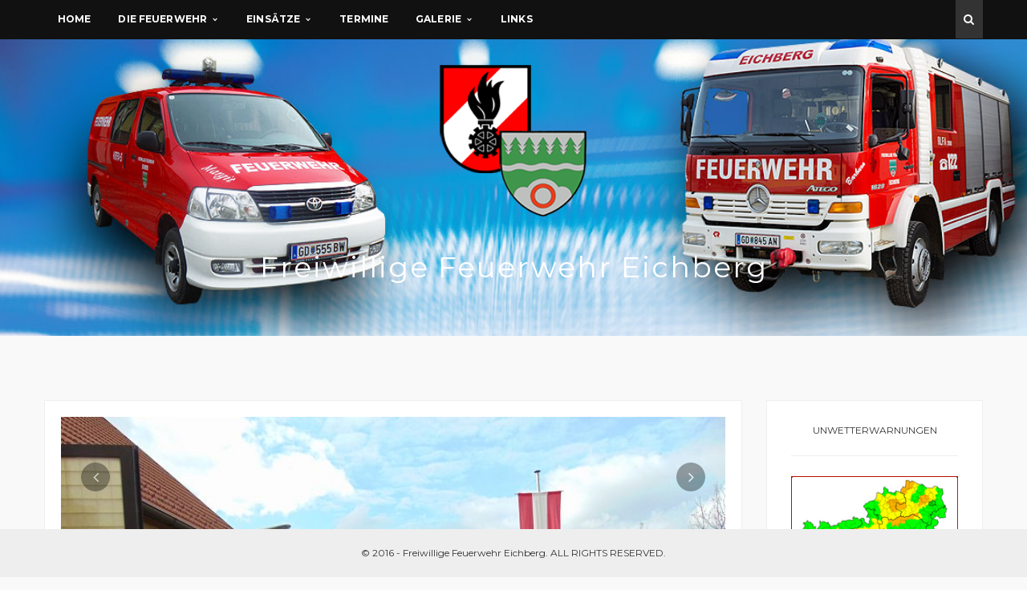

--- FILE ---
content_type: text/html; charset=UTF-8
request_url: https://www.feuerwehr-eichberg.at/ua-uebung-in-hoermanns/
body_size: 12840
content:
<!DOCTYPE html>
<!-- Open Html -->
<html lang="de-DE">
	<!-- Open Head -->
	<head>

				<meta charset="UTF-8"/>

<meta name="viewport" content="width=device-width, initial-scale=1, maximum-scale=1">
<link rel="pingback" href="https://www.feuerwehr-eichberg.at/xmlrpc.php"/>

			<meta name="apple-mobile-web-app-title" content="FF Eichberg">
	
			<link rel="shortcut icon" href="http://www.feuerwehr-eichberg.at/wp-content/uploads/2016/03/favicon16.png" />
	
			<link rel="apple-touch-icon" sizes="144x144" href="http://www.feuerwehr-eichberg.at/wp-content/uploads/2016/03/favicon144.png">
	
			<link rel="apple-touch-icon" sizes="114x114" href="">
	
			<link rel="apple-touch-icon" sizes="72x72" href="http://www.feuerwehr-eichberg.at/wp-content/uploads/2016/03/favicon72.png">
	
			<link rel="apple-touch-icon" sizes="57x57" href="http://www.feuerwehr-eichberg.at/wp-content/uploads/2016/03/favicon57.png">
	<!--[if lt IE 9]>
<script src="https://cdnjs.cloudflare.com/ajax/libs/html5shiv/3.7.3/html5shiv.min.js"></script>
<script src="https://oss.maxcdn.com/respond/1.4.2/respond.min.js"></script>
<script src="http://css3-mediaqueries-js.googlecode.com/svn/trunk/css3-mediaqueries.js"></script>
<![endif]--><title>UA-Übung in Hörmanns &#8211; Freiwillige Feuerwehr Eichberg</title>
<link rel='dns-prefetch' href='//kit.fontawesome.com' />
<link rel='dns-prefetch' href='//fonts.googleapis.com' />
<link rel='dns-prefetch' href='//s.w.org' />
<link rel="alternate" type="application/rss+xml" title="Freiwillige Feuerwehr Eichberg &raquo; Feed" href="https://www.feuerwehr-eichberg.at/feed/" />
<link rel="alternate" type="application/rss+xml" title="Freiwillige Feuerwehr Eichberg &raquo; Kommentar-Feed" href="https://www.feuerwehr-eichberg.at/comments/feed/" />
<link rel="alternate" type="text/calendar" title="Freiwillige Feuerwehr Eichberg &raquo; iCal Feed" href="https://www.feuerwehr-eichberg.at/events/?ical=1" />
		<script type="text/javascript">
			window._wpemojiSettings = {"baseUrl":"https:\/\/s.w.org\/images\/core\/emoji\/12.0.0-1\/72x72\/","ext":".png","svgUrl":"https:\/\/s.w.org\/images\/core\/emoji\/12.0.0-1\/svg\/","svgExt":".svg","source":{"concatemoji":"https:\/\/www.feuerwehr-eichberg.at\/wp-includes\/js\/wp-emoji-release.min.js?ver=5.3.2"}};
			!function(e,a,t){var r,n,o,i,p=a.createElement("canvas"),s=p.getContext&&p.getContext("2d");function c(e,t){var a=String.fromCharCode;s.clearRect(0,0,p.width,p.height),s.fillText(a.apply(this,e),0,0);var r=p.toDataURL();return s.clearRect(0,0,p.width,p.height),s.fillText(a.apply(this,t),0,0),r===p.toDataURL()}function l(e){if(!s||!s.fillText)return!1;switch(s.textBaseline="top",s.font="600 32px Arial",e){case"flag":return!c([127987,65039,8205,9895,65039],[127987,65039,8203,9895,65039])&&(!c([55356,56826,55356,56819],[55356,56826,8203,55356,56819])&&!c([55356,57332,56128,56423,56128,56418,56128,56421,56128,56430,56128,56423,56128,56447],[55356,57332,8203,56128,56423,8203,56128,56418,8203,56128,56421,8203,56128,56430,8203,56128,56423,8203,56128,56447]));case"emoji":return!c([55357,56424,55356,57342,8205,55358,56605,8205,55357,56424,55356,57340],[55357,56424,55356,57342,8203,55358,56605,8203,55357,56424,55356,57340])}return!1}function d(e){var t=a.createElement("script");t.src=e,t.defer=t.type="text/javascript",a.getElementsByTagName("head")[0].appendChild(t)}for(i=Array("flag","emoji"),t.supports={everything:!0,everythingExceptFlag:!0},o=0;o<i.length;o++)t.supports[i[o]]=l(i[o]),t.supports.everything=t.supports.everything&&t.supports[i[o]],"flag"!==i[o]&&(t.supports.everythingExceptFlag=t.supports.everythingExceptFlag&&t.supports[i[o]]);t.supports.everythingExceptFlag=t.supports.everythingExceptFlag&&!t.supports.flag,t.DOMReady=!1,t.readyCallback=function(){t.DOMReady=!0},t.supports.everything||(n=function(){t.readyCallback()},a.addEventListener?(a.addEventListener("DOMContentLoaded",n,!1),e.addEventListener("load",n,!1)):(e.attachEvent("onload",n),a.attachEvent("onreadystatechange",function(){"complete"===a.readyState&&t.readyCallback()})),(r=t.source||{}).concatemoji?d(r.concatemoji):r.wpemoji&&r.twemoji&&(d(r.twemoji),d(r.wpemoji)))}(window,document,window._wpemojiSettings);
		</script>
		<style type="text/css">
img.wp-smiley,
img.emoji {
	display: inline !important;
	border: none !important;
	box-shadow: none !important;
	height: 1em !important;
	width: 1em !important;
	margin: 0 .07em !important;
	vertical-align: -0.1em !important;
	background: none !important;
	padding: 0 !important;
}
</style>
	<link rel='stylesheet' id='tribe-common-skeleton-style-css'  href='https://www.feuerwehr-eichberg.at/wp-content/plugins/the-events-calendar/common/src/resources/css/common-skeleton.min.css?ver=4.10.3' type='text/css' media='all' />
<link rel='stylesheet' id='tribe-tooltip-css'  href='https://www.feuerwehr-eichberg.at/wp-content/plugins/the-events-calendar/common/src/resources/css/tooltip.min.css?ver=4.10.3' type='text/css' media='all' />
<link rel='stylesheet' id='wp-block-library-css'  href='https://www.feuerwehr-eichberg.at/wp-includes/css/dist/block-library/style.min.css?ver=5.3.2' type='text/css' media='all' />
<link rel='stylesheet' id='contact-form-7-css'  href='https://www.feuerwehr-eichberg.at/wp-content/plugins/contact-form-7/includes/css/styles.css?ver=5.1.6' type='text/css' media='all' />
<link rel='stylesheet' id='easy-facebook-likebox-plugin-styles-css'  href='https://www.feuerwehr-eichberg.at/wp-content/plugins/easy-facebook-likebox/easy-facebook-likebox/public/assets/css/public.css?ver=5.2.4' type='text/css' media='all' />
<link rel='stylesheet' id='easy-facebook-likebox-animate-css'  href='https://www.feuerwehr-eichberg.at/wp-content/plugins/easy-facebook-likebox/easy-facebook-likebox/public/assets/css/animate.css?ver=5.2.4' type='text/css' media='all' />
<link rel='stylesheet' id='easy-facebook-likebox-popup-styles-css'  href='https://www.feuerwehr-eichberg.at/wp-content/plugins/easy-facebook-likebox/easy-facebook-likebox/public/assets/popup/magnific-popup.css?ver=5.2.4' type='text/css' media='all' />
<link rel='stylesheet' id='xmenu-menu-amination-css'  href='https://www.feuerwehr-eichberg.at/wp-content/themes/crush/g5plus-framework/xmenu/assets/css/amination.css?ver=5.3.2' type='text/css' media='all' />
<link rel='stylesheet' id='xmenu-menu-style-css'  href='https://www.feuerwehr-eichberg.at/wp-content/themes/crush/g5plus-framework/xmenu/assets/css/style.css?ver=5.3.2' type='text/css' media='all' />
<link rel='stylesheet' id='esf-fonts-css'  href='https://www.feuerwehr-eichberg.at/wp-content/plugins/easy-facebook-likebox/assets/css/esf-custom-fonts.css?ver=5.3.2' type='text/css' media='all' />
<link rel='stylesheet' id='font-awesome.min-css'  href='https://www.feuerwehr-eichberg.at/wp-content/plugins/easy-facebook-likebox//my-instagram-feed/assets/css/font-awesome.min.css?ver=5.3.2' type='text/css' media='all' />
<link rel='stylesheet' id='mif_style-css'  href='https://www.feuerwehr-eichberg.at/wp-content/plugins/easy-facebook-likebox//my-instagram-feed/assets/css/mif_style.css?ver=5.3.2' type='text/css' media='all' />
<link rel='stylesheet' id='g5plus_framework_font_awesome-css'  href='https://www.feuerwehr-eichberg.at/wp-content/themes/crush/assets/plugins/fonts-awesome/css/font-awesome.min.css?ver=5.3.2' type='text/css' media='all' />
<link rel='stylesheet' id='g5plus_framework_font_awesome_animation-css'  href='https://www.feuerwehr-eichberg.at/wp-content/themes/crush/assets/plugins/fonts-awesome/css/font-awesome-animation.min.css?ver=5.3.2' type='text/css' media='all' />
<link rel='stylesheet' id='g5plus_framework_bootstrap-css'  href='https://www.feuerwehr-eichberg.at/wp-content/themes/crush/assets/plugins/bootstrap/css/bootstrap.min.css?ver=5.3.2' type='text/css' media='all' />
<link rel='stylesheet' id='g5plus_jplayer_style-css'  href='https://www.feuerwehr-eichberg.at/wp-content/themes/crush/assets/plugins/jquery.jPlayer/skin/g5plus/skin.min.css?ver=5.3.2' type='text/css' media='all' />
<link rel='stylesheet' id='g5plus_framework_owl_carousel-css'  href='https://www.feuerwehr-eichberg.at/wp-content/themes/crush/assets/plugins/owl-carousel/owl.carousel.min.css?ver=5.3.2' type='text/css' media='all' />
<link rel='stylesheet' id='g5plus_framework_owl_carousel_theme-css'  href='https://www.feuerwehr-eichberg.at/wp-content/themes/crush/assets/plugins/owl-carousel/owl.theme.min.css?ver=5.3.2' type='text/css' media='all' />
<link rel='stylesheet' id='g5plus_framework_owl_carousel_transitions-css'  href='https://www.feuerwehr-eichberg.at/wp-content/themes/crush/assets/plugins/owl-carousel/owl.transitions.css?ver=5.3.2' type='text/css' media='all' />
<link rel='stylesheet' id='g5plus_framework_prettyPhoto-css'  href='https://www.feuerwehr-eichberg.at/wp-content/themes/crush/assets/plugins/prettyPhoto/css/prettyPhoto.css?ver=5.3.2' type='text/css' media='all' />
<link rel='stylesheet' id='g5plus_framework_peffect_scrollbar-css'  href='https://www.feuerwehr-eichberg.at/wp-content/themes/crush/assets/plugins/perfect-scrollbar/css/perfect-scrollbar.min.css?ver=5.3.2' type='text/css' media='all' />
<link rel='stylesheet' id='g5plus_framework_style-css'  href='https://www.feuerwehr-eichberg.at/wp-content/themes/crush/style.css?ver=5.3.2' type='text/css' media='all' />
<link rel='stylesheet' id='redux-google-fonts-g5plus_crush_options-css'  href='https://fonts.googleapis.com/css?family=Raleway%3A100%2C200%2C300%2C400%2C500%2C600%2C700%2C800%2C900%7CMontserrat%3A400%2C700&#038;subset=latin&#038;ver=1466182219' type='text/css' media='all' />
<script type='text/javascript' src='https://www.feuerwehr-eichberg.at/wp-includes/js/jquery/jquery.js?ver=1.12.4-wp'></script>
<script type='text/javascript' src='https://www.feuerwehr-eichberg.at/wp-includes/js/jquery/jquery-migrate.min.js?ver=1.4.1'></script>
<script type='text/javascript' src='https://www.feuerwehr-eichberg.at/wp-content/plugins/easy-facebook-likebox/easy-facebook-likebox/public/assets/popup/jquery.magnific-popup.min.js?ver=5.2.4'></script>
<script type='text/javascript' src='https://www.feuerwehr-eichberg.at/wp-content/plugins/easy-facebook-likebox/easy-facebook-likebox/public/assets/js/jquery.cookie.js?ver=5.2.4'></script>
<script type='text/javascript'>
/* <![CDATA[ */
var public_ajax = {"ajax_url":"https:\/\/www.feuerwehr-eichberg.at\/wp-admin\/admin-ajax.php","efbl_is_fb_pro":""};
/* ]]> */
</script>
<script type='text/javascript' src='https://www.feuerwehr-eichberg.at/wp-content/plugins/easy-facebook-likebox/easy-facebook-likebox/public/assets/js/public.js?ver=5.2.4'></script>
<script type='text/javascript' src='https://kit.fontawesome.com/aab9a11966.js?ver=5.3.2'></script>
<script type='text/javascript'>
/* <![CDATA[ */
var mif = {"ajax_url":"https:\/\/www.feuerwehr-eichberg.at\/wp-admin\/admin-ajax.php","version":"free"};
/* ]]> */
</script>
<script type='text/javascript' src='https://www.feuerwehr-eichberg.at/wp-content/plugins/easy-facebook-likebox//my-instagram-feed/assets/js/mif-custom.js?ver=1'></script>
<link rel='https://api.w.org/' href='https://www.feuerwehr-eichberg.at/wp-json/' />
<link rel="EditURI" type="application/rsd+xml" title="RSD" href="https://www.feuerwehr-eichberg.at/xmlrpc.php?rsd" />
<link rel="wlwmanifest" type="application/wlwmanifest+xml" href="https://www.feuerwehr-eichberg.at/wp-includes/wlwmanifest.xml" /> 
<link rel='prev' title='KHD-Übung in Allensteig' href='https://www.feuerwehr-eichberg.at/khd-uebung-in-allensteig/' />
<link rel='next' title='Allerheiligen' href='https://www.feuerwehr-eichberg.at/allerheiligen/' />
<meta name="generator" content="WordPress 5.3.2" />
<link rel="canonical" href="https://www.feuerwehr-eichberg.at/ua-uebung-in-hoermanns/" />
<link rel='shortlink' href='https://www.feuerwehr-eichberg.at/?p=981' />
<link rel="alternate" type="application/json+oembed" href="https://www.feuerwehr-eichberg.at/wp-json/oembed/1.0/embed?url=https%3A%2F%2Fwww.feuerwehr-eichberg.at%2Fua-uebung-in-hoermanns%2F" />
<link rel="alternate" type="text/xml+oembed" href="https://www.feuerwehr-eichberg.at/wp-json/oembed/1.0/embed?url=https%3A%2F%2Fwww.feuerwehr-eichberg.at%2Fua-uebung-in-hoermanns%2F&#038;format=xml" />
<meta name="tec-api-version" content="v1"><meta name="tec-api-origin" content="https://www.feuerwehr-eichberg.at"><link rel="https://theeventscalendar.com/" href="https://www.feuerwehr-eichberg.at/wp-json/tribe/events/v1/" /><style type="text/css">
                     .header-overlay {
    opacity: 0 !important;}                </style><style type="text/css">.recentcomments a{display:inline !important;padding:0 !important;margin:0 !important;}</style><style type="text/css"> .mif_wrap .feed_type_video  .video_icon { background-image:url( https://www.feuerwehr-eichberg.at/wp-includes/js/mediaelement/mejs-controls.svg); } .mif_wrap.mif_skin_2731 .mif_feeds_holder .mif_grid_layout  { width: calc(92% / 3); } .mif_wrap.mif_skin_2731 .mif_feeds_holder .mif_grid_layout { height: 317px; } .mif_wrap.mif_skin_2731 .mif_header_main { display: none; } .mif_wrap.mif_skin_2731 .mif_posts { display: block; } .mif_wrap.mif_skin_2731 .mif_followers { display: block; } .mif_wrap.mif_skin_2731 .mif_bio { display: block; } .mif_wrap.mif_skin_2731 .mif_follow_btn { display: inline-block; } .mif_wrap.mif_skin_2731 .mif_load_feeds { display: inline-block; } .mif_wrap.mif_skin_2731 .mif_dp_wrap { display: block; } .mif_wrap.mif_skin_2731 .mif_header_main .mif_header_title { font-size: 16px; } .mif_wrap.mif_skin_2731 .mif_header_main .mif_posts,.mif_wrap.mif_skin_2731 .mif_header_main .mif_followers { font-size: 16px; } .mif_wrap.mif_skin_2731 .mif_bio { font-size: 14px; }.mif_wrap.mif_skin_2731 .mif_header_main { background-color: #fff; } .mif_wrap.mif_skin_2731 .mif_header_main, .mif_wrap.mif_skin_2731 .mif_header_main .mif_posts, .mif_wrap.mif_skin_2731 .mif_header_main .mif_followers, .mif_wrap.mif_skin_2731 .mif_header_main .mif_bio, .mif_wrap.mif_skin_2731 .mif_header_main .mif_header_title { color: #000; } .mif_wrap.mif_skin_2731 .mif_fulls .icon, .mif_wrap.mif_skin_2731 .mif_single:hover .mif_fulls .icon,
                 .mif_wrap.mif_skin_2731 .mif_feed_popup .icon{ color: #fff!important; } .mif_wrap.mif_skin_2731 .mif_single .mif_overlay, .mif_wrap.mif_skin_2731 .mif_single .mif_fulls{ background-color: rgba(0,0,0,0.5); } .mif_wrap.mif_skin_2731 .mif_single { margin-top: 5px; } .mif_wrap.mif_skin_2731 .mif_single { margin-bottom: 5px; } .mif_wrap.mif_skin_2731 .mif_single { margin-left: 5px; } .mif_wrap.mif_skin_2731 .mif_single { margin-right: 5px; } .mif_wrap.mif_skin_2731 .mif_fulls .icon { color: #fff; } .mif_wrap.mif_skin_2725 .mif_feeds_holder .mif_grid_layout  { width: calc(92% / 3); } .mif_wrap.mif_skin_2725 .mif_feeds_holder .mif_grid_layout { height: 317px; } .mif_wrap.mif_skin_2725 .mif_header_main { display: none; } .mif_wrap.mif_skin_2725 .mif_posts { display: block; } .mif_wrap.mif_skin_2725 .mif_followers { display: block; } .mif_wrap.mif_skin_2725 .mif_bio { display: block; } .mif_wrap.mif_skin_2725 .mif_follow_btn { display: inline-block; } .mif_wrap.mif_skin_2725 .mif_load_feeds { display: inline-block; } .mif_wrap.mif_skin_2725 .mif_dp_wrap { display: block; } .mif_wrap.mif_skin_2725 .mif_header_main .mif_header_title { font-size: 16px; } .mif_wrap.mif_skin_2725 .mif_header_main .mif_posts,.mif_wrap.mif_skin_2725 .mif_header_main .mif_followers { font-size: 16px; } .mif_wrap.mif_skin_2725 .mif_bio { font-size: 14px; }.mif_wrap.mif_skin_2725 .mif_header_main { background-color: #fff; } .mif_wrap.mif_skin_2725 .mif_header_main, .mif_wrap.mif_skin_2725 .mif_header_main .mif_posts, .mif_wrap.mif_skin_2725 .mif_header_main .mif_followers, .mif_wrap.mif_skin_2725 .mif_header_main .mif_bio, .mif_wrap.mif_skin_2725 .mif_header_main .mif_header_title { color: #000; } .mif_wrap.mif_skin_2725 .mif_fulls .icon, .mif_wrap.mif_skin_2725 .mif_single:hover .mif_fulls .icon,
                 .mif_wrap.mif_skin_2725 .mif_feed_popup .icon{ color: #fff!important; } .mif_wrap.mif_skin_2725 .mif_single .mif_overlay, .mif_wrap.mif_skin_2725 .mif_single .mif_fulls{ background-color: rgba(0,0,0,0.5); } .mif_wrap.mif_skin_2725 .mif_single { margin-top: 5px; } .mif_wrap.mif_skin_2725 .mif_single { margin-bottom: 5px; } .mif_wrap.mif_skin_2725 .mif_single { margin-left: 5px; } .mif_wrap.mif_skin_2725 .mif_single { margin-right: 5px; } .mif_wrap.mif_skin_2725 .mif_fulls .icon { color: #fff; }</style><style type="text/css"> .efbl_feed_wraper.efbl_skin_2733 .efbl_header { display: none; } .efbl_feed_wraper.efbl_skin_2733 .efbl_header_meta .efbl_header_title { font-size: 16px; } .efbl_feed_wraper.efbl_skin_2733  .efbl_likes,  .efbl_feed_wraper.efbl_skin_2733  .efbl_story_meta .efbl_story_lnc_holder  .efbl_all_likes_wrap { display: inline-block; } .efbl_feed_wraper.efbl_skin_2733  .efbl_shares { display: inline-block; } .efbl_feed_wraper.efbl_skin_2733   .efbl_comments { display: inline-block; } .efbl_feed_wraper.efbl_skin_2733 .mif_follow_btn { display: none; } .efbl_feed_wraper.efbl_skin_2733 .efbl_fb_story#efblcf .efbl_story_text { display: block; } .efbl_feed_wraper.efbl_skin_2733 .efbl_header .mif_header_title { font-size: 16px; } .efbl_feed_wraper.efbl_skin_2733 .efbl_header .mif_posts,.efbl_feed_wraper.efbl_skin_2733 .efbl_header .mif_followers { font-size: 16px; }.efbl_feed_wraper.efbl_skin_2733 .efbl_header { background-color: transparent; } .efbl_feed_wraper.efbl_skin_2733 .efbl_header, .efbl_feed_wraper.efbl_skin_2733 .efbl_header .mif_posts, .efbl_feed_wraper.efbl_skin_2733 .efbl_header .mif_followers, .efbl_feed_wraper.efbl_skin_2733 .efbl_header .mif_bio, .efbl_feed_wraper.efbl_skin_2733 .efbl_header .mif_header_title { color: #000; } .efbl_feed_wraper.efbl_skin_2733 .efbl_read_more_link a { color: #000; } .efbl_feed_wraper.efbl_skin_2733 .efbl_fb_story { background-color: transparent !important; } .efbl_feed_wraper.efbl_skin_2733 .efbl_fb_story#efblcf { padding-top: 0px; } .efbl_feed_wraper.efbl_skin_2733 .efbl_fb_story#efblcf {padding-bottom: 0px; } .efbl_feed_wraper.efbl_skin_2733 .efbl_fb_story#efblcf { padding-left: 0px; } .efbl_feed_wraper.efbl_skin_2733 .efbl_fb_story#efblcf {padding-right: 0px; } .efbl_feed_wraper.efbl_skin_2733 .efbl_fb_story#efblcf { margin-top: 0px; } .efbl_feed_wraper.efbl_skin_2733 .efbl_fb_story#efblcf { margin-bottom: 20px; } .efbl_feed_wraper.efbl_skin_2733 .efbl_fb_story#efblcf { margin-left: 0px; } .efbl_feed_wraper.efbl_skin_2733 .efbl_fb_story#efblcf {margin-right: 0px; } .efbl_feed_wraper.efbl_skin_2734 .efbl_header { display: none; } .efbl_feed_wraper.efbl_skin_2734 .efbl_header_meta .efbl_header_title { font-size: 16px; } .efbl_feed_wraper.efbl_skin_2734  .efbl_likes,  .efbl_feed_wraper.efbl_skin_2734  .efbl_story_meta .efbl_story_lnc_holder  .efbl_all_likes_wrap { display: inline-block; } .efbl_feed_wraper.efbl_skin_2734  .efbl_shares { display: inline-block; } .efbl_feed_wraper.efbl_skin_2734   .efbl_comments { display: inline-block; } .efbl_feed_wraper.efbl_skin_2734 .mif_follow_btn { display: none; } .efbl_feed_wraper.efbl_skin_2734 .efbl_fb_story#efblcf .efbl_story_text { display: block; } .efbl_feed_wraper.efbl_skin_2734 .efbl_header .mif_header_title { font-size: 16px; } .efbl_feed_wraper.efbl_skin_2734 .efbl_header .mif_posts,.efbl_feed_wraper.efbl_skin_2734 .efbl_header .mif_followers { font-size: 16px; }.efbl_feed_wraper.efbl_skin_2734 .efbl_header { background-color: transparent; } .efbl_feed_wraper.efbl_skin_2734 .efbl_header, .efbl_feed_wraper.efbl_skin_2734 .efbl_header .mif_posts, .efbl_feed_wraper.efbl_skin_2734 .efbl_header .mif_followers, .efbl_feed_wraper.efbl_skin_2734 .efbl_header .mif_bio, .efbl_feed_wraper.efbl_skin_2734 .efbl_header .mif_header_title { color: #000; } .efbl_feed_wraper.efbl_skin_2734 .efbl_read_more_link a { color: #000; } .efbl_feed_wraper.efbl_skin_2734 .efbl_fb_story { background-color: transparent !important; } .efbl_feed_wraper.efbl_skin_2734 .efbl_fb_story#efblcf { padding-top: 0px; } .efbl_feed_wraper.efbl_skin_2734 .efbl_fb_story#efblcf {padding-bottom: 0px; } .efbl_feed_wraper.efbl_skin_2734 .efbl_fb_story#efblcf { padding-left: 0px; } .efbl_feed_wraper.efbl_skin_2734 .efbl_fb_story#efblcf {padding-right: 0px; } .efbl_feed_wraper.efbl_skin_2734 .efbl_fb_story#efblcf { margin-top: 0px; } .efbl_feed_wraper.efbl_skin_2734 .efbl_fb_story#efblcf { margin-bottom: 20px; } .efbl_feed_wraper.efbl_skin_2734 .efbl_fb_story#efblcf { margin-left: 0px; } .efbl_feed_wraper.efbl_skin_2734 .efbl_fb_story#efblcf {margin-right: 0px; } .efbl_feed_wraper.efbl_skin_2735 .efbl_header { display: none; } .efbl_feed_wraper.efbl_skin_2735 .efbl_header_meta .efbl_header_title { font-size: 16px; } .efbl_feed_wraper.efbl_skin_2735  .efbl_likes,  .efbl_feed_wraper.efbl_skin_2735  .efbl_story_meta .efbl_story_lnc_holder  .efbl_all_likes_wrap { display: inline-block; } .efbl_feed_wraper.efbl_skin_2735  .efbl_shares { display: inline-block; } .efbl_feed_wraper.efbl_skin_2735   .efbl_comments { display: inline-block; } .efbl_feed_wraper.efbl_skin_2735 .mif_follow_btn { display: none; } .efbl_feed_wraper.efbl_skin_2735 .efbl_fb_story#efblcf .efbl_story_text { display: block; } .efbl_feed_wraper.efbl_skin_2735 .efbl_header .mif_header_title { font-size: 16px; } .efbl_feed_wraper.efbl_skin_2735 .efbl_header .mif_posts,.efbl_feed_wraper.efbl_skin_2735 .efbl_header .mif_followers { font-size: 16px; }.efbl_feed_wraper.efbl_skin_2735 .efbl_header { background-color: transparent; } .efbl_feed_wraper.efbl_skin_2735 .efbl_header, .efbl_feed_wraper.efbl_skin_2735 .efbl_header .mif_posts, .efbl_feed_wraper.efbl_skin_2735 .efbl_header .mif_followers, .efbl_feed_wraper.efbl_skin_2735 .efbl_header .mif_bio, .efbl_feed_wraper.efbl_skin_2735 .efbl_header .mif_header_title { color: #000; } .efbl_feed_wraper.efbl_skin_2735 .efbl_read_more_link a { color: #000; } .efbl_feed_wraper.efbl_skin_2735 .efbl_fb_story { background-color: transparent !important; } .efbl_feed_wraper.efbl_skin_2735 .efbl_fb_story#efblcf { padding-top: 0px; } .efbl_feed_wraper.efbl_skin_2735 .efbl_fb_story#efblcf {padding-bottom: 0px; } .efbl_feed_wraper.efbl_skin_2735 .efbl_fb_story#efblcf { padding-left: 0px; } .efbl_feed_wraper.efbl_skin_2735 .efbl_fb_story#efblcf {padding-right: 0px; } .efbl_feed_wraper.efbl_skin_2735 .efbl_fb_story#efblcf { margin-top: 0px; } .efbl_feed_wraper.efbl_skin_2735 .efbl_fb_story#efblcf { margin-bottom: 20px; } .efbl_feed_wraper.efbl_skin_2735 .efbl_fb_story#efblcf { margin-left: 0px; } .efbl_feed_wraper.efbl_skin_2735 .efbl_fb_story#efblcf {margin-right: 0px; } .efbl_feed_wraper.efbl_skin_2727 .efbl_header { display: none; } .efbl_feed_wraper.efbl_skin_2727 .efbl_header_meta .efbl_header_title { font-size: 16px; } .efbl_feed_wraper.efbl_skin_2727  .efbl_likes,  .efbl_feed_wraper.efbl_skin_2727  .efbl_story_meta .efbl_story_lnc_holder  .efbl_all_likes_wrap { display: inline-block; } .efbl_feed_wraper.efbl_skin_2727  .efbl_shares { display: inline-block; } .efbl_feed_wraper.efbl_skin_2727   .efbl_comments { display: inline-block; } .efbl_feed_wraper.efbl_skin_2727 .mif_follow_btn { display: none; } .efbl_feed_wraper.efbl_skin_2727 .efbl_fb_story#efblcf .efbl_story_text { display: block; } .efbl_feed_wraper.efbl_skin_2727 .efbl_header .mif_header_title { font-size: 16px; } .efbl_feed_wraper.efbl_skin_2727 .efbl_header .mif_posts,.efbl_feed_wraper.efbl_skin_2727 .efbl_header .mif_followers { font-size: 16px; }.efbl_feed_wraper.efbl_skin_2727 .efbl_header { background-color: transparent; } .efbl_feed_wraper.efbl_skin_2727 .efbl_header, .efbl_feed_wraper.efbl_skin_2727 .efbl_header .mif_posts, .efbl_feed_wraper.efbl_skin_2727 .efbl_header .mif_followers, .efbl_feed_wraper.efbl_skin_2727 .efbl_header .mif_bio, .efbl_feed_wraper.efbl_skin_2727 .efbl_header .mif_header_title { color: #000; } .efbl_feed_wraper.efbl_skin_2727 .efbl_read_more_link a { color: #000; } .efbl_feed_wraper.efbl_skin_2727 .efbl_fb_story { background-color: transparent !important; } .efbl_feed_wraper.efbl_skin_2727 .efbl_fb_story#efblcf { padding-top: 0px; } .efbl_feed_wraper.efbl_skin_2727 .efbl_fb_story#efblcf {padding-bottom: 0px; } .efbl_feed_wraper.efbl_skin_2727 .efbl_fb_story#efblcf { padding-left: 0px; } .efbl_feed_wraper.efbl_skin_2727 .efbl_fb_story#efblcf {padding-right: 0px; } .efbl_feed_wraper.efbl_skin_2727 .efbl_fb_story#efblcf { margin-top: 0px; } .efbl_feed_wraper.efbl_skin_2727 .efbl_fb_story#efblcf { margin-bottom: 20px; } .efbl_feed_wraper.efbl_skin_2727 .efbl_fb_story#efblcf { margin-left: 0px; } .efbl_feed_wraper.efbl_skin_2727 .efbl_fb_story#efblcf {margin-right: 0px; } .efbl_feed_wraper.efbl_skin_2728 .efbl_header { display: none; } .efbl_feed_wraper.efbl_skin_2728 .efbl_header_meta .efbl_header_title { font-size: 16px; } .efbl_feed_wraper.efbl_skin_2728  .efbl_likes,  .efbl_feed_wraper.efbl_skin_2728  .efbl_story_meta .efbl_story_lnc_holder  .efbl_all_likes_wrap { display: inline-block; } .efbl_feed_wraper.efbl_skin_2728  .efbl_shares { display: inline-block; } .efbl_feed_wraper.efbl_skin_2728   .efbl_comments { display: inline-block; } .efbl_feed_wraper.efbl_skin_2728 .mif_follow_btn { display: none; } .efbl_feed_wraper.efbl_skin_2728 .efbl_fb_story#efblcf .efbl_story_text { display: block; } .efbl_feed_wraper.efbl_skin_2728 .efbl_header .mif_header_title { font-size: 16px; } .efbl_feed_wraper.efbl_skin_2728 .efbl_header .mif_posts,.efbl_feed_wraper.efbl_skin_2728 .efbl_header .mif_followers { font-size: 16px; }.efbl_feed_wraper.efbl_skin_2728 .efbl_header { background-color: transparent; } .efbl_feed_wraper.efbl_skin_2728 .efbl_header, .efbl_feed_wraper.efbl_skin_2728 .efbl_header .mif_posts, .efbl_feed_wraper.efbl_skin_2728 .efbl_header .mif_followers, .efbl_feed_wraper.efbl_skin_2728 .efbl_header .mif_bio, .efbl_feed_wraper.efbl_skin_2728 .efbl_header .mif_header_title { color: #000; } .efbl_feed_wraper.efbl_skin_2728 .efbl_read_more_link a { color: #000; } .efbl_feed_wraper.efbl_skin_2728 .efbl_fb_story { background-color: transparent !important; } .efbl_feed_wraper.efbl_skin_2728 .efbl_fb_story#efblcf { padding-top: 0px; } .efbl_feed_wraper.efbl_skin_2728 .efbl_fb_story#efblcf {padding-bottom: 0px; } .efbl_feed_wraper.efbl_skin_2728 .efbl_fb_story#efblcf { padding-left: 0px; } .efbl_feed_wraper.efbl_skin_2728 .efbl_fb_story#efblcf {padding-right: 0px; } .efbl_feed_wraper.efbl_skin_2728 .efbl_fb_story#efblcf { margin-top: 0px; } .efbl_feed_wraper.efbl_skin_2728 .efbl_fb_story#efblcf { margin-bottom: 20px; } .efbl_feed_wraper.efbl_skin_2728 .efbl_fb_story#efblcf { margin-left: 0px; } .efbl_feed_wraper.efbl_skin_2728 .efbl_fb_story#efblcf {margin-right: 0px; } .efbl_feed_wraper.efbl_skin_2729 .efbl_header { display: none; } .efbl_feed_wraper.efbl_skin_2729 .efbl_header_meta .efbl_header_title { font-size: 16px; } .efbl_feed_wraper.efbl_skin_2729  .efbl_likes,  .efbl_feed_wraper.efbl_skin_2729  .efbl_story_meta .efbl_story_lnc_holder  .efbl_all_likes_wrap { display: inline-block; } .efbl_feed_wraper.efbl_skin_2729  .efbl_shares { display: inline-block; } .efbl_feed_wraper.efbl_skin_2729   .efbl_comments { display: inline-block; } .efbl_feed_wraper.efbl_skin_2729 .mif_follow_btn { display: none; } .efbl_feed_wraper.efbl_skin_2729 .efbl_fb_story#efblcf .efbl_story_text { display: block; } .efbl_feed_wraper.efbl_skin_2729 .efbl_header .mif_header_title { font-size: 16px; } .efbl_feed_wraper.efbl_skin_2729 .efbl_header .mif_posts,.efbl_feed_wraper.efbl_skin_2729 .efbl_header .mif_followers { font-size: 16px; }.efbl_feed_wraper.efbl_skin_2729 .efbl_header { background-color: transparent; } .efbl_feed_wraper.efbl_skin_2729 .efbl_header, .efbl_feed_wraper.efbl_skin_2729 .efbl_header .mif_posts, .efbl_feed_wraper.efbl_skin_2729 .efbl_header .mif_followers, .efbl_feed_wraper.efbl_skin_2729 .efbl_header .mif_bio, .efbl_feed_wraper.efbl_skin_2729 .efbl_header .mif_header_title { color: #000; } .efbl_feed_wraper.efbl_skin_2729 .efbl_read_more_link a { color: #000; } .efbl_feed_wraper.efbl_skin_2729 .efbl_fb_story { background-color: transparent !important; } .efbl_feed_wraper.efbl_skin_2729 .efbl_fb_story#efblcf { padding-top: 0px; } .efbl_feed_wraper.efbl_skin_2729 .efbl_fb_story#efblcf {padding-bottom: 0px; } .efbl_feed_wraper.efbl_skin_2729 .efbl_fb_story#efblcf { padding-left: 0px; } .efbl_feed_wraper.efbl_skin_2729 .efbl_fb_story#efblcf {padding-right: 0px; } .efbl_feed_wraper.efbl_skin_2729 .efbl_fb_story#efblcf { margin-top: 0px; } .efbl_feed_wraper.efbl_skin_2729 .efbl_fb_story#efblcf { margin-bottom: 20px; } .efbl_feed_wraper.efbl_skin_2729 .efbl_fb_story#efblcf { margin-left: 0px; } .efbl_feed_wraper.efbl_skin_2729 .efbl_fb_story#efblcf {margin-right: 0px; }</style><style id="g5plus_custom_style"></style><style type="text/css" title="dynamic-css" class="options-output">body{font-family:Raleway;font-weight:400;font-style:normal;font-size:14px;}h1{font-family:Montserrat;font-weight:400;font-style:normal;font-size:32px;}h2{font-family:Montserrat;font-weight:400;font-style:normal;font-size:24px;}h3{font-family:Montserrat;font-weight:400;font-style:normal;font-size:22px;}h4{font-family:Montserrat;font-weight:400;font-style:normal;font-size:18px;}h5{font-family:Montserrat;font-weight:400;font-style:normal;font-size:16px;}h6{font-family:Montserrat;font-weight:400;font-style:normal;font-size:12px;}{font-family:Montserrat;}{font-family:Raleway;}{font-family:Montserrat;}{font-family:Montserrat;}</style><noscript><style id="rocket-lazyload-nojs-css">.rll-youtube-player, [data-lazy-src]{display:none !important;}</style></noscript>	</head>
	<!-- Close Head -->
	<body class="post-template-default single single-post postid-981 single-format-gallery tribe-no-js tribe-bar-is-disabled footer-static site-loading">
			<div id="site-loading" style="background-color:rgba(0,0,0,1);" class="round-1">
    <div class="loading-center">
        <div class="site-loading-center-absolute">
            
            
            
            
            
            
            
            
            
                            <div style="background-color:#dd3333;" class="spinner" id="spinner_one"></div>
                <div style="background-color:#dd3333;" class="spinner" id="spinner_two"></div>
                <div style="background-color:#dd3333;" class="spinner" id="spinner_three"></div>
            
            
            
            
            
            
            
            
            
            
            
            
            
            
            
            
            
            
            
        </div>
    </div>
</div>


		<!-- Open Wrapper -->
		<div id="wrapper">

				<header id="header" class="main-header header-1 header-sticky header-mobile-sticky header-mobile-3 menu-drop-dropdown header-blog-style-1">
	<div class="container header-mobile-wrapper">
	<div class="header-mobile-inner header-mobile-3">
		<div class="toggle-icon-wrapper" data-ref="main-menu" data-drop-type="dropdown">
			<div class="toggle-icon"> <span></span></div>
		</div>

		<div class="header-customize">
							<div class="search-button-wrapper header-customize-item">
	<a class="icon-search-menu" href="#" data-search-type="standard"><i class="fa fa-search"></i></a>
</div>					</div>

					<div class="header-logo-mobile">
				<a  href="https://www.feuerwehr-eichberg.at/" title="Freiwillige Feuerwehr Eichberg - " rel="home">
					<img loading="lazy" src="data:image/svg+xml,%3Csvg%20xmlns='http://www.w3.org/2000/svg'%20viewBox='0%200%200%200'%3E%3C/svg%3E" alt="Freiwillige Feuerwehr Eichberg - " data-lazy-src="http://www.feuerwehr-eichberg.at/wp-content/uploads/2016/03/logo.png" /><noscript><img src="http://www.feuerwehr-eichberg.at/wp-content/uploads/2016/03/logo.png" alt="Freiwillige Feuerwehr Eichberg - " /></noscript>
				</a>
			</div>
			</div>
</div><div class="nav-bar top-header">	<div class="container header-desktop-wrapper">		<div class="header-left">							<div id="primary-menu" class="menu-wrapper">					<ul id="main-menu" class="main-menu menu-drop-dropdown x-nav-menu x-nav-menu_menu-1" data-breakpoint="991" >		<li class="menu-fly-search">
			<form  method="get" action="https://www.feuerwehr-eichberg.at">
				<input type="text" name="s" placeholder="Search...">
				<button type="submit"><i class="fa fa-search"></i></button>
			</form>
		</li>
		<li id="menu-item-179" class="menu-item menu-item-type-custom menu-item-object-custom menu-item-home x-menu-item x-sub-menu-standard"><a href="http://www.feuerwehr-eichberg.at" class="x-menu-a-text"><span class="x-menu-text">Home</span></a></li><li id="menu-item-147" class="menu-item menu-item-type-post_type menu-item-object-page menu-item-has-children x-menu-item x-disable-link x-header-column x-sub-menu-standard"><a class="x-menu-a-text"><span class="x-menu-text">Die Feuerwehr</span><b class="x-caret"></b></a>			<ul class="x-sub-menu x-sub-menu-standard x-list-style-none x-animate-sign-flip">
		<li id="menu-item-217" class="menu-item menu-item-type-post_type menu-item-object-page x-menu-item x-sub-menu-standard"><a href="https://www.feuerwehr-eichberg.at/feuerwehrkommando/" class="x-menu-a-text"><span class="x-menu-text">Feuerwehrkommando</span></a></li><li id="menu-item-203" class="menu-item menu-item-type-custom menu-item-object-custom x-menu-item x-sub-menu-standard"><a href="http://www.feuerwehr-eichberg.at/mannschaft" class="x-menu-a-text"><span class="x-menu-text">Mannschaft</span></a></li><li id="menu-item-148" class="menu-item menu-item-type-post_type menu-item-object-page x-menu-item x-sub-menu-standard"><a href="https://www.feuerwehr-eichberg.at/organisation/" class="x-menu-a-text"><span class="x-menu-text">Organisation</span></a></li><li id="menu-item-166" class="menu-item menu-item-type-taxonomy menu-item-object-category x-menu-item x-sub-menu-standard"><a href="https://www.feuerwehr-eichberg.at/category/fahrzeuge/" class="x-menu-a-text"><span class="x-menu-text">Fahrzeuge</span></a></li><li id="menu-item-221" class="menu-item menu-item-type-post_type menu-item-object-page x-menu-item x-sub-menu-standard"><a href="https://www.feuerwehr-eichberg.at/chronik-der-feuerwehr-eichberg/" class="x-menu-a-text"><span class="x-menu-text">Chronik der Feuerwehr Eichberg</span></a></li><li id="menu-item-194" class="menu-item menu-item-type-post_type menu-item-object-page x-menu-item x-sub-menu-standard"><a href="https://www.feuerwehr-eichberg.at/impressum/" class="x-menu-a-text"><span class="x-menu-text">Impressum</span></a></li></ul></li><li id="menu-item-433" class="menu-item menu-item-type-custom menu-item-object-custom menu-item-has-children x-menu-item x-disable-link x-header-column x-sub-menu-standard"><a class="x-menu-a-text"><span class="x-menu-text">Einsätze</span><b class="x-caret"></b></a>			<ul class="x-sub-menu x-sub-menu-standard x-list-style-none x-animate-sign-flip">
		<li id="menu-item-7766" class="menu-item menu-item-type-taxonomy menu-item-object-category x-menu-item x-sub-menu-standard"><a href="https://www.feuerwehr-eichberg.at/category/einsaetze-2026/" class="x-menu-a-text"><span class="x-menu-text">Einsätze 2026</span></a></li><li id="menu-item-7765" class="menu-item menu-item-type-taxonomy menu-item-object-category x-menu-item x-sub-menu-standard"><a href="https://www.feuerwehr-eichberg.at/category/einsaetze-2025/" class="x-menu-a-text"><span class="x-menu-text">Einsätze 2025</span></a></li><li id="menu-item-7552" class="menu-item menu-item-type-taxonomy menu-item-object-category x-menu-item x-sub-menu-standard"><a href="https://www.feuerwehr-eichberg.at/category/einsaetze-2024/" class="x-menu-a-text"><span class="x-menu-text">Einsätze 2024</span></a></li><li id="menu-item-7393" class="menu-item menu-item-type-taxonomy menu-item-object-category x-menu-item x-sub-menu-standard"><a href="https://www.feuerwehr-eichberg.at/category/einsaetze-2023/" class="x-menu-a-text"><span class="x-menu-text">Einsätze 2023</span></a></li><li id="menu-item-7392" class="menu-item menu-item-type-taxonomy menu-item-object-category x-menu-item x-sub-menu-standard"><a href="https://www.feuerwehr-eichberg.at/category/einsaetze-2022/" class="x-menu-a-text"><span class="x-menu-text">Einsätze 2022</span></a></li><li id="menu-item-7018" class="menu-item menu-item-type-taxonomy menu-item-object-category x-menu-item x-sub-menu-standard"><a href="https://www.feuerwehr-eichberg.at/category/einsaetze-2021/" class="x-menu-a-text"><span class="x-menu-text">Einsätze 2021</span></a></li><li id="menu-item-4049" class="menu-item menu-item-type-taxonomy menu-item-object-category x-menu-item x-sub-menu-standard"><a href="https://www.feuerwehr-eichberg.at/category/einsaetze-2020/" class="x-menu-a-text"><span class="x-menu-text">Einsätze 2020</span></a></li><li id="menu-item-2182" class="menu-item menu-item-type-taxonomy menu-item-object-category x-menu-item x-sub-menu-standard"><a href="https://www.feuerwehr-eichberg.at/category/einsaetze-2019/" class="x-menu-a-text"><span class="x-menu-text">Einsätze 2019</span></a></li><li id="menu-item-1611" class="menu-item menu-item-type-taxonomy menu-item-object-category x-menu-item x-sub-menu-standard"><a href="https://www.feuerwehr-eichberg.at/category/einsaetze-2018/" class="x-menu-a-text"><span class="x-menu-text">Einsätze 2018</span></a></li><li id="menu-item-1055" class="menu-item menu-item-type-taxonomy menu-item-object-category x-menu-item x-sub-menu-standard"><a href="https://www.feuerwehr-eichberg.at/category/einsaetze-2017/" class="x-menu-a-text"><span class="x-menu-text">Einsätze 2017</span></a></li><li id="menu-item-434" class="menu-item menu-item-type-taxonomy menu-item-object-category x-menu-item x-sub-menu-standard"><a href="https://www.feuerwehr-eichberg.at/category/einsaetze-2016/" class="x-menu-a-text"><span class="x-menu-text">Einsätze 2016</span></a></li></ul></li><li id="menu-item-202" class="menu-item menu-item-type-custom menu-item-object-custom x-menu-item x-sub-menu-standard"><a href="http://www.feuerwehr-eichberg.at/events/" class="x-menu-a-text"><span class="x-menu-text">Termine</span></a></li><li id="menu-item-273" class="menu-item menu-item-type-taxonomy menu-item-object-post_format menu-item-has-children x-menu-item x-disable-link x-header-column x-sub-menu-standard"><a class="x-menu-a-text"><span class="x-menu-text">Galerie</span><b class="x-caret"></b></a>			<ul class="x-sub-menu x-sub-menu-standard x-list-style-none x-animate-sign-flip">
		<li id="menu-item-443" class="menu-item menu-item-type-taxonomy menu-item-object-category x-menu-item x-sub-menu-standard"><a href="https://www.feuerwehr-eichberg.at/category/fest/" class="x-menu-a-text"><span class="x-menu-text">Fest</span></a></li><li id="menu-item-448" class="menu-item menu-item-type-taxonomy menu-item-object-category current-post-ancestor current-menu-parent current-post-parent x-menu-item x-sub-menu-standard"><a href="https://www.feuerwehr-eichberg.at/category/uebungen/" class="x-menu-a-text"><span class="x-menu-text">Übungen</span></a></li><li id="menu-item-581" class="menu-item menu-item-type-taxonomy menu-item-object-category x-menu-item x-sub-menu-standard"><a href="https://www.feuerwehr-eichberg.at/category/diverses/" class="x-menu-a-text"><span class="x-menu-text">Diverses</span></a></li></ul></li><li id="menu-item-279" class="menu-item menu-item-type-post_type menu-item-object-page x-menu-item x-sub-menu-standard"><a href="https://www.feuerwehr-eichberg.at/links/" class="x-menu-a-text"><span class="x-menu-text">Links</span></a></li></ul>				</div>					</div>					<div class="header-right">				<aside id="crush-widget-search-2" class="widget crush-widget-search">		<div class="widget-search-wrap">			<div class="search-button-wrapper header-customize-item">				<a class="icon-search-menu" href="#" data-search-type="standard"><i class="fa fa-search"></i></a>			</div>		</div>		</aside>			</div>			</div></div>	<div class="header-logo  mb80 " data-parallax="scroll" data-natural-width="1898" data-natural-height="363" data-bleed="0" data-position="center" data-speed="0.2"
	 data-image-src="http://www.feuerwehr-eichberg.at/wp-content/uploads/2016/05/titelbild5.jpg" >
	<div class="header-overlay">
	</div>
	<div class="cell-wrapper">
		<div class="cell-middle">
			<div class="header-content">
				<a href="https://www.feuerwehr-eichberg.at/" title="Freiwillige Feuerwehr Eichberg - " rel="home">
					<img loading="lazy" src="data:image/svg+xml,%3Csvg%20xmlns='http://www.w3.org/2000/svg'%20viewBox='0%200%200%200'%3E%3C/svg%3E" alt="Freiwillige Feuerwehr Eichberg - " data-lazy-src="http://www.feuerwehr-eichberg.at/wp-content/uploads/2016/03/logo.png" /><noscript><img src="http://www.feuerwehr-eichberg.at/wp-content/uploads/2016/03/logo.png" alt="Freiwillige Feuerwehr Eichberg - " /></noscript>
				</a>
				<p >Freiwillige Feuerwehr Eichberg</p>
			</div>
		</div>
	</div>
</div>
</header>				<div id="search_popup_wrapper" class="dialog">
		<div class="dialog__overlay"></div>
		<div class="dialog__content">
			<div class="morph-shape">
				<svg xmlns="http://www.w3.org/2000/svg" width="100%" height="100%" viewBox="0 0 520 280"
					 preserveAspectRatio="none">
					<rect x="3" y="3" fill="none" width="516" height="276" />
				</svg>
			</div>
			<div class="dialog-inner">
				<h2>Enter your keyword</h2>

				<form method="get" action="https://www.feuerwehr-eichberg.at" class="search-popup-inner">
					<input type="text" name="s" placeholder="Search...">
					<button type="submit">Search</button>
				</form>
				<div>
					<button class="action" data-dialog-close="close" type="button"><i class="fa fa-close"></i></button>
				</div>
			</div>
		</div>
	</div>


		

			<!-- Open Wrapper Content -->
			<div id="wrapper-content" class="clearfix">

			<main class="site-content-single has-sidebar">
        <div class="container clearfix">
                    <div class="row clearfix">
                                    <div class="site-content-single-inner col-md-9">
                <div class="blog-wrap">
                    <div class="blog-inner blog-single clearfix">
                        <article id="post-981" class="clearfix post-981 post type-post status-publish format-gallery hentry category-uebungen post_format-post-format-gallery">	<div class="entry-wrap clearfix">		<div class="entry-content-wrap">							<div class="entry-thumbnail-wrap">					<div class='owl-carousel' data-plugin-options='{"singleItem" : true, "pagination" : false, "navigation" : true, "autoHeight" : true, "autoPlay" : true}'><div class="entry-thumbnail">
                        <a href="https://www.feuerwehr-eichberg.at/ua-uebung-in-hoermanns/" title="UA-Übung in Hörmanns" class="entry-thumbnail_overlay">
                            <img loading="lazy" class="img-responsive" src="data:image/svg+xml,%3Csvg%20xmlns='http://www.w3.org/2000/svg'%20viewBox='0%200%200%200'%3E%3C/svg%3E" alt="UA-Übung in Hörmanns" data-lazy-src="https://www.feuerwehr-eichberg.at/wp-content/uploads/2016/10/k-DSC00864.jpg" /><noscript><img class="img-responsive" src="https://www.feuerwehr-eichberg.at/wp-content/uploads/2016/10/k-DSC00864.jpg" alt="UA-Übung in Hörmanns" /></noscript>
                        </a>
                        <a data-rel="prettyPhoto[blog_981]" href="" class="prettyPhoto"><i class="fa fa-expand"></i></a>
                      </div><div class="entry-thumbnail">
                        <a href="https://www.feuerwehr-eichberg.at/ua-uebung-in-hoermanns/" title="UA-Übung in Hörmanns" class="entry-thumbnail_overlay">
                            <img loading="lazy" class="img-responsive" src="data:image/svg+xml,%3Csvg%20xmlns='http://www.w3.org/2000/svg'%20viewBox='0%200%200%200'%3E%3C/svg%3E" alt="UA-Übung in Hörmanns" data-lazy-src="https://www.feuerwehr-eichberg.at/wp-content/uploads/2016/10/k-DSC00866.jpg" /><noscript><img class="img-responsive" src="https://www.feuerwehr-eichberg.at/wp-content/uploads/2016/10/k-DSC00866.jpg" alt="UA-Übung in Hörmanns" /></noscript>
                        </a>
                        <a data-rel="prettyPhoto[blog_981]" href="" class="prettyPhoto"><i class="fa fa-expand"></i></a>
                      </div><div class="entry-thumbnail">
                        <a href="https://www.feuerwehr-eichberg.at/ua-uebung-in-hoermanns/" title="UA-Übung in Hörmanns" class="entry-thumbnail_overlay">
                            <img loading="lazy" class="img-responsive" src="data:image/svg+xml,%3Csvg%20xmlns='http://www.w3.org/2000/svg'%20viewBox='0%200%200%200'%3E%3C/svg%3E" alt="UA-Übung in Hörmanns" data-lazy-src="https://www.feuerwehr-eichberg.at/wp-content/uploads/2016/10/k-DSC00867.jpg" /><noscript><img class="img-responsive" src="https://www.feuerwehr-eichberg.at/wp-content/uploads/2016/10/k-DSC00867.jpg" alt="UA-Übung in Hörmanns" /></noscript>
                        </a>
                        <a data-rel="prettyPhoto[blog_981]" href="" class="prettyPhoto"><i class="fa fa-expand"></i></a>
                      </div><div class="entry-thumbnail">
                        <a href="https://www.feuerwehr-eichberg.at/ua-uebung-in-hoermanns/" title="UA-Übung in Hörmanns" class="entry-thumbnail_overlay">
                            <img loading="lazy" class="img-responsive" src="data:image/svg+xml,%3Csvg%20xmlns='http://www.w3.org/2000/svg'%20viewBox='0%200%200%200'%3E%3C/svg%3E" alt="UA-Übung in Hörmanns" data-lazy-src="https://www.feuerwehr-eichberg.at/wp-content/uploads/2016/10/k-DSC00868.jpg" /><noscript><img class="img-responsive" src="https://www.feuerwehr-eichberg.at/wp-content/uploads/2016/10/k-DSC00868.jpg" alt="UA-Übung in Hörmanns" /></noscript>
                        </a>
                        <a data-rel="prettyPhoto[blog_981]" href="" class="prettyPhoto"><i class="fa fa-expand"></i></a>
                      </div><div class="entry-thumbnail">
                        <a href="https://www.feuerwehr-eichberg.at/ua-uebung-in-hoermanns/" title="UA-Übung in Hörmanns" class="entry-thumbnail_overlay">
                            <img loading="lazy" class="img-responsive" src="data:image/svg+xml,%3Csvg%20xmlns='http://www.w3.org/2000/svg'%20viewBox='0%200%200%200'%3E%3C/svg%3E" alt="UA-Übung in Hörmanns" data-lazy-src="https://www.feuerwehr-eichberg.at/wp-content/uploads/2016/10/k-DSC00871.jpg" /><noscript><img class="img-responsive" src="https://www.feuerwehr-eichberg.at/wp-content/uploads/2016/10/k-DSC00871.jpg" alt="UA-Übung in Hörmanns" /></noscript>
                        </a>
                        <a data-rel="prettyPhoto[blog_981]" href="" class="prettyPhoto"><i class="fa fa-expand"></i></a>
                      </div><div class="entry-thumbnail">
                        <a href="https://www.feuerwehr-eichberg.at/ua-uebung-in-hoermanns/" title="UA-Übung in Hörmanns" class="entry-thumbnail_overlay">
                            <img loading="lazy" class="img-responsive" src="data:image/svg+xml,%3Csvg%20xmlns='http://www.w3.org/2000/svg'%20viewBox='0%200%200%200'%3E%3C/svg%3E" alt="UA-Übung in Hörmanns" data-lazy-src="https://www.feuerwehr-eichberg.at/wp-content/uploads/2016/10/k-DSC00873.jpg" /><noscript><img class="img-responsive" src="https://www.feuerwehr-eichberg.at/wp-content/uploads/2016/10/k-DSC00873.jpg" alt="UA-Übung in Hörmanns" /></noscript>
                        </a>
                        <a data-rel="prettyPhoto[blog_981]" href="" class="prettyPhoto"><i class="fa fa-expand"></i></a>
                      </div><div class="entry-thumbnail">
                        <a href="https://www.feuerwehr-eichberg.at/ua-uebung-in-hoermanns/" title="UA-Übung in Hörmanns" class="entry-thumbnail_overlay">
                            <img loading="lazy" class="img-responsive" src="data:image/svg+xml,%3Csvg%20xmlns='http://www.w3.org/2000/svg'%20viewBox='0%200%200%200'%3E%3C/svg%3E" alt="UA-Übung in Hörmanns" data-lazy-src="https://www.feuerwehr-eichberg.at/wp-content/uploads/2016/10/k-DSC00874.jpg" /><noscript><img class="img-responsive" src="https://www.feuerwehr-eichberg.at/wp-content/uploads/2016/10/k-DSC00874.jpg" alt="UA-Übung in Hörmanns" /></noscript>
                        </a>
                        <a data-rel="prettyPhoto[blog_981]" href="" class="prettyPhoto"><i class="fa fa-expand"></i></a>
                      </div><div class="entry-thumbnail">
                        <a href="https://www.feuerwehr-eichberg.at/ua-uebung-in-hoermanns/" title="UA-Übung in Hörmanns" class="entry-thumbnail_overlay">
                            <img loading="lazy" class="img-responsive" src="data:image/svg+xml,%3Csvg%20xmlns='http://www.w3.org/2000/svg'%20viewBox='0%200%200%200'%3E%3C/svg%3E" alt="UA-Übung in Hörmanns" data-lazy-src="https://www.feuerwehr-eichberg.at/wp-content/uploads/2016/10/k-DSC00875.jpg" /><noscript><img class="img-responsive" src="https://www.feuerwehr-eichberg.at/wp-content/uploads/2016/10/k-DSC00875.jpg" alt="UA-Übung in Hörmanns" /></noscript>
                        </a>
                        <a data-rel="prettyPhoto[blog_981]" href="" class="prettyPhoto"><i class="fa fa-expand"></i></a>
                      </div><div class="entry-thumbnail">
                        <a href="https://www.feuerwehr-eichberg.at/ua-uebung-in-hoermanns/" title="UA-Übung in Hörmanns" class="entry-thumbnail_overlay">
                            <img loading="lazy" class="img-responsive" src="data:image/svg+xml,%3Csvg%20xmlns='http://www.w3.org/2000/svg'%20viewBox='0%200%200%200'%3E%3C/svg%3E" alt="UA-Übung in Hörmanns" data-lazy-src="https://www.feuerwehr-eichberg.at/wp-content/uploads/2016/10/k-DSC00877.jpg" /><noscript><img class="img-responsive" src="https://www.feuerwehr-eichberg.at/wp-content/uploads/2016/10/k-DSC00877.jpg" alt="UA-Übung in Hörmanns" /></noscript>
                        </a>
                        <a data-rel="prettyPhoto[blog_981]" href="" class="prettyPhoto"><i class="fa fa-expand"></i></a>
                      </div><div class="entry-thumbnail">
                        <a href="https://www.feuerwehr-eichberg.at/ua-uebung-in-hoermanns/" title="UA-Übung in Hörmanns" class="entry-thumbnail_overlay">
                            <img loading="lazy" class="img-responsive" src="data:image/svg+xml,%3Csvg%20xmlns='http://www.w3.org/2000/svg'%20viewBox='0%200%200%200'%3E%3C/svg%3E" alt="UA-Übung in Hörmanns" data-lazy-src="https://www.feuerwehr-eichberg.at/wp-content/uploads/2016/10/k-DSC00878.jpg" /><noscript><img class="img-responsive" src="https://www.feuerwehr-eichberg.at/wp-content/uploads/2016/10/k-DSC00878.jpg" alt="UA-Übung in Hörmanns" /></noscript>
                        </a>
                        <a data-rel="prettyPhoto[blog_981]" href="" class="prettyPhoto"><i class="fa fa-expand"></i></a>
                      </div><div class="entry-thumbnail">
                        <a href="https://www.feuerwehr-eichberg.at/ua-uebung-in-hoermanns/" title="UA-Übung in Hörmanns" class="entry-thumbnail_overlay">
                            <img loading="lazy" class="img-responsive" src="data:image/svg+xml,%3Csvg%20xmlns='http://www.w3.org/2000/svg'%20viewBox='0%200%200%200'%3E%3C/svg%3E" alt="UA-Übung in Hörmanns" data-lazy-src="https://www.feuerwehr-eichberg.at/wp-content/uploads/2016/10/k-DSC00879.jpg" /><noscript><img class="img-responsive" src="https://www.feuerwehr-eichberg.at/wp-content/uploads/2016/10/k-DSC00879.jpg" alt="UA-Übung in Hörmanns" /></noscript>
                        </a>
                        <a data-rel="prettyPhoto[blog_981]" href="" class="prettyPhoto"><i class="fa fa-expand"></i></a>
                      </div><div class="entry-thumbnail">
                        <a href="https://www.feuerwehr-eichberg.at/ua-uebung-in-hoermanns/" title="UA-Übung in Hörmanns" class="entry-thumbnail_overlay">
                            <img loading="lazy" class="img-responsive" src="data:image/svg+xml,%3Csvg%20xmlns='http://www.w3.org/2000/svg'%20viewBox='0%200%200%200'%3E%3C/svg%3E" alt="UA-Übung in Hörmanns" data-lazy-src="https://www.feuerwehr-eichberg.at/wp-content/uploads/2016/10/k-DSC00880.jpg" /><noscript><img class="img-responsive" src="https://www.feuerwehr-eichberg.at/wp-content/uploads/2016/10/k-DSC00880.jpg" alt="UA-Übung in Hörmanns" /></noscript>
                        </a>
                        <a data-rel="prettyPhoto[blog_981]" href="" class="prettyPhoto"><i class="fa fa-expand"></i></a>
                      </div><div class="entry-thumbnail">
                        <a href="https://www.feuerwehr-eichberg.at/ua-uebung-in-hoermanns/" title="UA-Übung in Hörmanns" class="entry-thumbnail_overlay">
                            <img loading="lazy" class="img-responsive" src="data:image/svg+xml,%3Csvg%20xmlns='http://www.w3.org/2000/svg'%20viewBox='0%200%200%200'%3E%3C/svg%3E" alt="UA-Übung in Hörmanns" data-lazy-src="https://www.feuerwehr-eichberg.at/wp-content/uploads/2016/10/k-DSC00881.jpg" /><noscript><img class="img-responsive" src="https://www.feuerwehr-eichberg.at/wp-content/uploads/2016/10/k-DSC00881.jpg" alt="UA-Übung in Hörmanns" /></noscript>
                        </a>
                        <a data-rel="prettyPhoto[blog_981]" href="" class="prettyPhoto"><i class="fa fa-expand"></i></a>
                      </div><div class="entry-thumbnail">
                        <a href="https://www.feuerwehr-eichberg.at/ua-uebung-in-hoermanns/" title="UA-Übung in Hörmanns" class="entry-thumbnail_overlay">
                            <img loading="lazy" class="img-responsive" src="data:image/svg+xml,%3Csvg%20xmlns='http://www.w3.org/2000/svg'%20viewBox='0%200%200%200'%3E%3C/svg%3E" alt="UA-Übung in Hörmanns" data-lazy-src="https://www.feuerwehr-eichberg.at/wp-content/uploads/2016/10/k-DSC00883.jpg" /><noscript><img class="img-responsive" src="https://www.feuerwehr-eichberg.at/wp-content/uploads/2016/10/k-DSC00883.jpg" alt="UA-Übung in Hörmanns" /></noscript>
                        </a>
                        <a data-rel="prettyPhoto[blog_981]" href="" class="prettyPhoto"><i class="fa fa-expand"></i></a>
                      </div><div class="entry-thumbnail">
                        <a href="https://www.feuerwehr-eichberg.at/ua-uebung-in-hoermanns/" title="UA-Übung in Hörmanns" class="entry-thumbnail_overlay">
                            <img loading="lazy" class="img-responsive" src="data:image/svg+xml,%3Csvg%20xmlns='http://www.w3.org/2000/svg'%20viewBox='0%200%200%200'%3E%3C/svg%3E" alt="UA-Übung in Hörmanns" data-lazy-src="https://www.feuerwehr-eichberg.at/wp-content/uploads/2016/10/k-DSC00884.jpg" /><noscript><img class="img-responsive" src="https://www.feuerwehr-eichberg.at/wp-content/uploads/2016/10/k-DSC00884.jpg" alt="UA-Übung in Hörmanns" /></noscript>
                        </a>
                        <a data-rel="prettyPhoto[blog_981]" href="" class="prettyPhoto"><i class="fa fa-expand"></i></a>
                      </div><div class="entry-thumbnail">
                        <a href="https://www.feuerwehr-eichberg.at/ua-uebung-in-hoermanns/" title="UA-Übung in Hörmanns" class="entry-thumbnail_overlay">
                            <img loading="lazy" class="img-responsive" src="data:image/svg+xml,%3Csvg%20xmlns='http://www.w3.org/2000/svg'%20viewBox='0%200%200%200'%3E%3C/svg%3E" alt="UA-Übung in Hörmanns" data-lazy-src="https://www.feuerwehr-eichberg.at/wp-content/uploads/2016/10/k-DSC00885.jpg" /><noscript><img class="img-responsive" src="https://www.feuerwehr-eichberg.at/wp-content/uploads/2016/10/k-DSC00885.jpg" alt="UA-Übung in Hörmanns" /></noscript>
                        </a>
                        <a data-rel="prettyPhoto[blog_981]" href="" class="prettyPhoto"><i class="fa fa-expand"></i></a>
                      </div><div class="entry-thumbnail">
                        <a href="https://www.feuerwehr-eichberg.at/ua-uebung-in-hoermanns/" title="UA-Übung in Hörmanns" class="entry-thumbnail_overlay">
                            <img loading="lazy" class="img-responsive" src="data:image/svg+xml,%3Csvg%20xmlns='http://www.w3.org/2000/svg'%20viewBox='0%200%200%200'%3E%3C/svg%3E" alt="UA-Übung in Hörmanns" data-lazy-src="https://www.feuerwehr-eichberg.at/wp-content/uploads/2016/10/k-DSC00887.jpg" /><noscript><img class="img-responsive" src="https://www.feuerwehr-eichberg.at/wp-content/uploads/2016/10/k-DSC00887.jpg" alt="UA-Übung in Hörmanns" /></noscript>
                        </a>
                        <a data-rel="prettyPhoto[blog_981]" href="" class="prettyPhoto"><i class="fa fa-expand"></i></a>
                      </div><div class="entry-thumbnail">
                        <a href="https://www.feuerwehr-eichberg.at/ua-uebung-in-hoermanns/" title="UA-Übung in Hörmanns" class="entry-thumbnail_overlay">
                            <img loading="lazy" class="img-responsive" src="data:image/svg+xml,%3Csvg%20xmlns='http://www.w3.org/2000/svg'%20viewBox='0%200%200%200'%3E%3C/svg%3E" alt="UA-Übung in Hörmanns" data-lazy-src="https://www.feuerwehr-eichberg.at/wp-content/uploads/2016/10/k-DSC00888.jpg" /><noscript><img class="img-responsive" src="https://www.feuerwehr-eichberg.at/wp-content/uploads/2016/10/k-DSC00888.jpg" alt="UA-Übung in Hörmanns" /></noscript>
                        </a>
                        <a data-rel="prettyPhoto[blog_981]" href="" class="prettyPhoto"><i class="fa fa-expand"></i></a>
                      </div><div class="entry-thumbnail">
                        <a href="https://www.feuerwehr-eichberg.at/ua-uebung-in-hoermanns/" title="UA-Übung in Hörmanns" class="entry-thumbnail_overlay">
                            <img loading="lazy" class="img-responsive" src="data:image/svg+xml,%3Csvg%20xmlns='http://www.w3.org/2000/svg'%20viewBox='0%200%200%200'%3E%3C/svg%3E" alt="UA-Übung in Hörmanns" data-lazy-src="https://www.feuerwehr-eichberg.at/wp-content/uploads/2016/10/k-DSC00889.jpg" /><noscript><img class="img-responsive" src="https://www.feuerwehr-eichberg.at/wp-content/uploads/2016/10/k-DSC00889.jpg" alt="UA-Übung in Hörmanns" /></noscript>
                        </a>
                        <a data-rel="prettyPhoto[blog_981]" href="" class="prettyPhoto"><i class="fa fa-expand"></i></a>
                      </div><div class="entry-thumbnail">
                        <a href="https://www.feuerwehr-eichberg.at/ua-uebung-in-hoermanns/" title="UA-Übung in Hörmanns" class="entry-thumbnail_overlay">
                            <img loading="lazy" class="img-responsive" src="data:image/svg+xml,%3Csvg%20xmlns='http://www.w3.org/2000/svg'%20viewBox='0%200%200%200'%3E%3C/svg%3E" alt="UA-Übung in Hörmanns" data-lazy-src="https://www.feuerwehr-eichberg.at/wp-content/uploads/2016/10/k-DSC00894.jpg" /><noscript><img class="img-responsive" src="https://www.feuerwehr-eichberg.at/wp-content/uploads/2016/10/k-DSC00894.jpg" alt="UA-Übung in Hörmanns" /></noscript>
                        </a>
                        <a data-rel="prettyPhoto[blog_981]" href="" class="prettyPhoto"><i class="fa fa-expand"></i></a>
                      </div><div class="entry-thumbnail">
                        <a href="https://www.feuerwehr-eichberg.at/ua-uebung-in-hoermanns/" title="UA-Übung in Hörmanns" class="entry-thumbnail_overlay">
                            <img loading="lazy" class="img-responsive" src="data:image/svg+xml,%3Csvg%20xmlns='http://www.w3.org/2000/svg'%20viewBox='0%200%200%200'%3E%3C/svg%3E" alt="UA-Übung in Hörmanns" data-lazy-src="https://www.feuerwehr-eichberg.at/wp-content/uploads/2016/10/k-DSC00896.jpg" /><noscript><img class="img-responsive" src="https://www.feuerwehr-eichberg.at/wp-content/uploads/2016/10/k-DSC00896.jpg" alt="UA-Übung in Hörmanns" /></noscript>
                        </a>
                        <a data-rel="prettyPhoto[blog_981]" href="" class="prettyPhoto"><i class="fa fa-expand"></i></a>
                      </div><div class="entry-thumbnail">
                        <a href="https://www.feuerwehr-eichberg.at/ua-uebung-in-hoermanns/" title="UA-Übung in Hörmanns" class="entry-thumbnail_overlay">
                            <img loading="lazy" class="img-responsive" src="data:image/svg+xml,%3Csvg%20xmlns='http://www.w3.org/2000/svg'%20viewBox='0%200%200%200'%3E%3C/svg%3E" alt="UA-Übung in Hörmanns" data-lazy-src="https://www.feuerwehr-eichberg.at/wp-content/uploads/2016/10/k-DSC00906.jpg" /><noscript><img class="img-responsive" src="https://www.feuerwehr-eichberg.at/wp-content/uploads/2016/10/k-DSC00906.jpg" alt="UA-Übung in Hörmanns" /></noscript>
                        </a>
                        <a data-rel="prettyPhoto[blog_981]" href="" class="prettyPhoto"><i class="fa fa-expand"></i></a>
                      </div><div class="entry-thumbnail">
                        <a href="https://www.feuerwehr-eichberg.at/ua-uebung-in-hoermanns/" title="UA-Übung in Hörmanns" class="entry-thumbnail_overlay">
                            <img loading="lazy" class="img-responsive" src="data:image/svg+xml,%3Csvg%20xmlns='http://www.w3.org/2000/svg'%20viewBox='0%200%200%200'%3E%3C/svg%3E" alt="UA-Übung in Hörmanns" data-lazy-src="https://www.feuerwehr-eichberg.at/wp-content/uploads/2016/10/k-DSC00907.jpg" /><noscript><img class="img-responsive" src="https://www.feuerwehr-eichberg.at/wp-content/uploads/2016/10/k-DSC00907.jpg" alt="UA-Übung in Hörmanns" /></noscript>
                        </a>
                        <a data-rel="prettyPhoto[blog_981]" href="" class="prettyPhoto"><i class="fa fa-expand"></i></a>
                      </div></div>				</div>						<div class="entry-content-top-wrap clearfix">				<div class="entry-content-top-right">						<div class="entry-meta-category">		 <a href="https://www.feuerwehr-eichberg.at/category/uebungen/" rel="category tag">Übungen</a>	</div>					<h3 class="entry-title">						UA-Übung in Hörmanns					</h3>					<div class="entry-post-meta-wrap">						<ul class="entry-meta">
    <li class="entry-meta-author">
        <a href="https://www.feuerwehr-eichberg.at/author/michael/">By <span>Michael Hinger</span></a>    </li>
    <li class="entry-meta-date">
        <a href="https://www.feuerwehr-eichberg.at/ua-uebung-in-hoermanns/" rel="bookmark" title="UA-Übung in Hörmanns"> Okt 27, 2016 </a>
    </li>


    </ul>
					</div>				</div>			</div>			<div class="entry-content clearfix">				<p>Am 26.10.2016 fand die Unterabschnittsübung der Gemeinde Großdietmanns in Hörmanns statt. Die Feuerwehr Eichberg wurde um 14:00 Uhr zu der Übung alarmiert. Die Übungsannahme war ein Brand eines Wirtschaftsgebäudes auch ein Technischer Einsatz war mit in der Planung. Eine Person ist im Zuge des Brandes mit dem Traktor verunfallt und eingeklemmt worden.</p>
			</div>			<div class="entry-meta-footer clearfix">							</div>		</div>		<div class="entry-footer-blog clearfix">			<div class="entry-meta-author clearfix">	<div class="author-avata">		<img loading="lazy" alt='' src="data:image/svg+xml,%3Csvg%20xmlns='http://www.w3.org/2000/svg'%20viewBox='0%200%20170%20170'%3E%3C/svg%3E" data-lazy-srcset='https://secure.gravatar.com/avatar/1bc1b988dd750cc6b8eaa0e5c54e350a?s=340&#038;d=mm&#038;r=g 2x' class='avatar avatar-170 photo' height='170' width='170' data-lazy-src="https://secure.gravatar.com/avatar/1bc1b988dd750cc6b8eaa0e5c54e350a?s=170&#038;d=mm&#038;r=g" /><noscript><img alt='' src='https://secure.gravatar.com/avatar/1bc1b988dd750cc6b8eaa0e5c54e350a?s=170&#038;d=mm&#038;r=g' srcset='https://secure.gravatar.com/avatar/1bc1b988dd750cc6b8eaa0e5c54e350a?s=340&#038;d=mm&#038;r=g 2x' class='avatar avatar-170 photo' height='170' width='170' /></noscript>	</div>	<div class="author-content">		<h4 class="author-name fn n">Michael Hinger</h4>		<p class="author-description author-bio">					</p>		<ul class="author-social">					</ul>	</div></div>			
<section class="nav-links post-navigation-wrap ">
			<div class="link-box link-prev">
									<div class="link-info">
				<h4>OLDER POST</h4>
				<hr>
				<div class="post-info">
					<h3>KHD-Übung in Allensteig</h3>

					<p><i>Okt 17, 2016</i>
					</p>
				</div>
			</div>
			<a href="https://www.feuerwehr-eichberg.at/khd-uebung-in-allensteig/">link-prev</a>
		</div>
						<div class="link-box link-next">
									<div class="link-info">
				<h4>NEXT POST</h4>
				<hr>
				<div class="post-info">
					<h3>Allerheiligen</h3>

					<p><i>Nov 05, 2016</i>
					</p>
				</div>
			</div>
			<a href="https://www.feuerwehr-eichberg.at/allerheiligen/">link-prev</a>

		</div>
			
</section>
				<div class="related-posts">		<h2>RELATED POSTS</h2>					<div class="post-7742 post type-post status-publish format-gallery has-post-thumbnail hentry category-uebungen post_format-post-format-gallery" id="post-7742">			<div class="entry-thumbnail-wrap">			<div class="entry-thumbnail">
                        <a href="https://www.feuerwehr-eichberg.at/unterabschnittsuebung-2025/" title="Unterabschnittsübung 2025" class="entry-thumbnail_overlay">
                            <img loading="lazy" width="300" height="300" class="img-responsive" src="data:image/svg+xml,%3Csvg%20xmlns='http://www.w3.org/2000/svg'%20viewBox='0%200%20300%20300'%3E%3C/svg%3E" alt="Unterabschnittsübung 2025" data-lazy-src="https://www.feuerwehr-eichberg.at/wp-content/uploads/2025/10/WhatsApp-Image-2025-10-26-at-18.00.57-169x300.jpeg" /><noscript><img width="300" height="300" class="img-responsive" src="https://www.feuerwehr-eichberg.at/wp-content/uploads/2025/10/WhatsApp-Image-2025-10-26-at-18.00.57-169x300.jpeg" alt="Unterabschnittsübung 2025" /></noscript>
                        </a>
                        <a data-rel="prettyPhoto" href="" class="prettyPhoto"><i class="fa fa-expand"></i></a>
                      </div>		</div>		<div class="post-info">		<h3><a href="https://www.feuerwehr-eichberg.at/unterabschnittsuebung-2025/">Unterabschnittsübung 2025</a></h3>		<p><i>Okt 26, 2025</i>		</p>	</div></div>					<div class="post-7703 post type-post status-publish format-gallery has-post-thumbnail hentry category-uebungen post_format-post-format-gallery" id="post-7703">			<div class="entry-thumbnail-wrap">			<div class="entry-thumbnail">
                        <a href="https://www.feuerwehr-eichberg.at/atemschutzuebung-in-unterlembach/" title="Atemschutzübung in Unterlembach" class="entry-thumbnail_overlay">
                            <img loading="lazy" width="300" height="300" class="img-responsive" src="data:image/svg+xml,%3Csvg%20xmlns='http://www.w3.org/2000/svg'%20viewBox='0%200%20300%20300'%3E%3C/svg%3E" alt="Atemschutzübung in Unterlembach" data-lazy-src="https://www.feuerwehr-eichberg.at/wp-content/uploads/2025/04/WhatsApp-Image-2025-04-14-at-20.47.21-300x225.jpeg" /><noscript><img width="300" height="300" class="img-responsive" src="https://www.feuerwehr-eichberg.at/wp-content/uploads/2025/04/WhatsApp-Image-2025-04-14-at-20.47.21-300x225.jpeg" alt="Atemschutzübung in Unterlembach" /></noscript>
                        </a>
                        <a data-rel="prettyPhoto" href="" class="prettyPhoto"><i class="fa fa-expand"></i></a>
                      </div>		</div>		<div class="post-info">		<h3><a href="https://www.feuerwehr-eichberg.at/atemschutzuebung-in-unterlembach/">Atemschutzübung in Unterlembach</a></h3>		<p><i>Apr 14, 2025</i>		</p>	</div></div>					<div class="post-7691 post type-post status-publish format-gallery has-post-thumbnail hentry category-uebungen post_format-post-format-gallery" id="post-7691">			<div class="entry-thumbnail-wrap">			<div class="entry-thumbnail">
                        <a href="https://www.feuerwehr-eichberg.at/funkuebung-3/" title="Funkübung" class="entry-thumbnail_overlay">
                            <img loading="lazy" width="300" height="300" class="img-responsive" src="data:image/svg+xml,%3Csvg%20xmlns='http://www.w3.org/2000/svg'%20viewBox='0%200%20300%20300'%3E%3C/svg%3E" alt="Funkübung" data-lazy-src="https://www.feuerwehr-eichberg.at/wp-content/uploads/2025/03/WhatsApp-Image-2025-03-09-at-10.47.33-300x224.jpeg" /><noscript><img width="300" height="300" class="img-responsive" src="https://www.feuerwehr-eichberg.at/wp-content/uploads/2025/03/WhatsApp-Image-2025-03-09-at-10.47.33-300x224.jpeg" alt="Funkübung" /></noscript>
                        </a>
                        <a data-rel="prettyPhoto" href="" class="prettyPhoto"><i class="fa fa-expand"></i></a>
                      </div>		</div>		<div class="post-info">		<h3><a href="https://www.feuerwehr-eichberg.at/funkuebung-3/">Funkübung</a></h3>		<p><i>Mrz 09, 2025</i>		</p>	</div></div>			</div>		</div>	</div></article>                    </div>
                </div>
                            </div>
                            <div class="sidebar right-sidebar col-md-3 hidden-sm hidden-xs">
                    <aside id="text-3" class="widget widget_text"><h4 class="widget-title"><span>Unwetterwarnungen</span></h4>			<div class="textwidget"><a href="https://www.uwz.at/" target="_blank" title="UWZ-HP" rel="noopener noreferrer"><img loading="lazy" src="data:image/svg+xml,%3Csvg%20xmlns='http://www.w3.org/2000/svg'%20viewBox='0%200%20250%20155'%3E%3C/svg%3E" border="0" alt="UWZ-A" title="UWZ" width="250" height="155" data-lazy-src="http://www.uwz.at/at/de/outwards/current_uwz.png" /><noscript><img src="http://www.uwz.at/at/de/outwards/current_uwz.png" border="0" alt="UWZ-A" title="UWZ" width="250" height="155" /></noscript></a></div>
		</aside><aside id="text-4" class="widget widget_text"><h4 class="widget-title"><span>Wasserstand Lainsitz</span></h4>			<div class="textwidget"><a target="_blank" href="https://www.noe.gv.at/wasserstand/#/de/Messstellen/Details/208462/Wasserstand/3Tage" rel="noopener noreferrer"><img loading="lazy" src="data:image/svg+xml,%3Csvg%20xmlns='http://www.w3.org/2000/svg'%20viewBox='0%200%20250%20137'%3E%3C/svg%3E"width="250" height="137" alt="Wasserstand Lainsitz in Ehrendorf" style="vertical-align:bottom" data-lazy-src="http://www.feuerwehr-eichberg.at/wp-content/uploads/2019/11/Unbenannt-1.jpg" /><noscript><img src="http://www.feuerwehr-eichberg.at/wp-content/uploads/2019/11/Unbenannt-1.jpg"width="250" height="137" alt="Wasserstand Lainsitz in Ehrendorf" style="vertical-align:bottom" /></noscript></a></div>
		</aside><aside id="text-5" class="widget widget_text"><h4 class="widget-title"><span>Feuerwehrübersicht</span></h4>			<div class="textwidget"><a target="_blank" href="http://feuerwehr-krems.at/Warnung/teaser_noe_all.asp" rel="noopener noreferrer"><img loading="lazy" src="data:image/svg+xml,%3Csvg%20xmlns='http://www.w3.org/2000/svg'%20viewBox='0%200%20250%20150'%3E%3C/svg%3E"width="250" height="150" alt="Feuerwehr Wastl" style="vertical-align:bottom" data-lazy-src="http://www.feuerwehr-eichberg.at/wp-content/uploads/2020/01/WASTL-e1584265247110.jpg" /><noscript><img src="http://www.feuerwehr-eichberg.at/wp-content/uploads/2020/01/WASTL-e1584265247110.jpg"width="250" height="150" alt="Feuerwehr Wastl" style="vertical-align:bottom" /></noscript></a></div>
		</aside><aside id="text-6" class="widget widget_text"><h4 class="widget-title"><span>Pegelstände &#038; Prognosen</span></h4>			<div class="textwidget"><a target="_blank" href="https://www.noe.gv.at/wasserstand/#/de/Messstellen/" rel="noopener noreferrer">Pegelstände & Prognosen NÖ</a>
</div>
		</aside><aside id="easy_facebook_page_plugin-2" class="widget widget_easy_facebook_page_plugin"><h4 class="widget-title"><span>Facebook</span></h4><div id="fb-root"></div>
					<script>(function(d, s, id) {
					  var js, fjs = d.getElementsByTagName(s)[0];
					  if (d.getElementById(id)) return;
					  js = d.createElement(s); js.id = id;
					  js.async=true; 
					  js.src = "//connect.facebook.net/de_DE/all.js#xfbml=1&appId=395202813876688";
					  fjs.parentNode.insertBefore(js, fjs);
					}(document, 'script', 'facebook-jssdk'));</script> <div class="efbl-like-box 1">
							<img loading="lazy" class="efbl-loader" src="data:image/svg+xml,%3Csvg%20xmlns='http://www.w3.org/2000/svg'%20viewBox='0%200%200%200'%3E%3C/svg%3E" data-lazy-src="https://www.feuerwehr-eichberg.at/wp-content/plugins/easy-facebook-likebox/easy-facebook-likebox/public/assets/images/loader.gif" ><noscript><img class="efbl-loader" src="https://www.feuerwehr-eichberg.at/wp-content/plugins/easy-facebook-likebox/easy-facebook-likebox/public/assets/images/loader.gif" ></noscript>
							<div class="fb-page" data-animclass="fadeIn" data-href="https://www.facebook.com/Freiwillige-Feuerwehr-Eichberg-1303221623025527" data-hide-cover=false data-width="220"   data-height="" data-show-facepile=true  data-show-posts=false data-adapt-container-width=false data-hide-cta=false data-small-header="false">
							</div> 
							
						</div>
					</aside><aside id="archives-3" class="widget widget_archive"><h4 class="widget-title"><span>Beiträge pro Monat anzeigen</span></h4>		<label class="screen-reader-text" for="archives-dropdown-3">Beiträge pro Monat anzeigen</label>
		<select id="archives-dropdown-3" name="archive-dropdown">
			
			<option value="">Monat auswählen</option>
				<option value='https://www.feuerwehr-eichberg.at/2025/10/'> Oktober 2025 &nbsp;(1)</option>
	<option value='https://www.feuerwehr-eichberg.at/2025/08/'> August 2025 &nbsp;(1)</option>
	<option value='https://www.feuerwehr-eichberg.at/2025/06/'> Juni 2025 &nbsp;(1)</option>
	<option value='https://www.feuerwehr-eichberg.at/2025/05/'> Mai 2025 &nbsp;(2)</option>
	<option value='https://www.feuerwehr-eichberg.at/2025/04/'> April 2025 &nbsp;(2)</option>
	<option value='https://www.feuerwehr-eichberg.at/2025/03/'> März 2025 &nbsp;(1)</option>
	<option value='https://www.feuerwehr-eichberg.at/2025/02/'> Februar 2025 &nbsp;(1)</option>
	<option value='https://www.feuerwehr-eichberg.at/2024/12/'> Dezember 2024 &nbsp;(3)</option>
	<option value='https://www.feuerwehr-eichberg.at/2024/11/'> November 2024 &nbsp;(1)</option>
	<option value='https://www.feuerwehr-eichberg.at/2024/10/'> Oktober 2024 &nbsp;(1)</option>
	<option value='https://www.feuerwehr-eichberg.at/2024/09/'> September 2024 &nbsp;(2)</option>
	<option value='https://www.feuerwehr-eichberg.at/2024/08/'> August 2024 &nbsp;(1)</option>
	<option value='https://www.feuerwehr-eichberg.at/2024/06/'> Juni 2024 &nbsp;(1)</option>
	<option value='https://www.feuerwehr-eichberg.at/2024/04/'> April 2024 &nbsp;(2)</option>
	<option value='https://www.feuerwehr-eichberg.at/2024/03/'> März 2024 &nbsp;(1)</option>
	<option value='https://www.feuerwehr-eichberg.at/2023/11/'> November 2023 &nbsp;(5)</option>
	<option value='https://www.feuerwehr-eichberg.at/2023/10/'> Oktober 2023 &nbsp;(2)</option>
	<option value='https://www.feuerwehr-eichberg.at/2023/08/'> August 2023 &nbsp;(1)</option>
	<option value='https://www.feuerwehr-eichberg.at/2023/07/'> Juli 2023 &nbsp;(3)</option>
	<option value='https://www.feuerwehr-eichberg.at/2023/06/'> Juni 2023 &nbsp;(1)</option>
	<option value='https://www.feuerwehr-eichberg.at/2023/05/'> Mai 2023 &nbsp;(2)</option>
	<option value='https://www.feuerwehr-eichberg.at/2023/04/'> April 2023 &nbsp;(2)</option>
	<option value='https://www.feuerwehr-eichberg.at/2023/03/'> März 2023 &nbsp;(2)</option>
	<option value='https://www.feuerwehr-eichberg.at/2023/02/'> Februar 2023 &nbsp;(1)</option>
	<option value='https://www.feuerwehr-eichberg.at/2023/01/'> Januar 2023 &nbsp;(1)</option>
	<option value='https://www.feuerwehr-eichberg.at/2022/11/'> November 2022 &nbsp;(2)</option>
	<option value='https://www.feuerwehr-eichberg.at/2022/10/'> Oktober 2022 &nbsp;(1)</option>
	<option value='https://www.feuerwehr-eichberg.at/2022/09/'> September 2022 &nbsp;(2)</option>
	<option value='https://www.feuerwehr-eichberg.at/2022/07/'> Juli 2022 &nbsp;(1)</option>
	<option value='https://www.feuerwehr-eichberg.at/2022/06/'> Juni 2022 &nbsp;(1)</option>
	<option value='https://www.feuerwehr-eichberg.at/2022/05/'> Mai 2022 &nbsp;(1)</option>
	<option value='https://www.feuerwehr-eichberg.at/2022/04/'> April 2022 &nbsp;(2)</option>
	<option value='https://www.feuerwehr-eichberg.at/2022/03/'> März 2022 &nbsp;(2)</option>
	<option value='https://www.feuerwehr-eichberg.at/2022/02/'> Februar 2022 &nbsp;(3)</option>
	<option value='https://www.feuerwehr-eichberg.at/2022/01/'> Januar 2022 &nbsp;(1)</option>
	<option value='https://www.feuerwehr-eichberg.at/2021/11/'> November 2021 &nbsp;(2)</option>
	<option value='https://www.feuerwehr-eichberg.at/2021/10/'> Oktober 2021 &nbsp;(2)</option>
	<option value='https://www.feuerwehr-eichberg.at/2021/09/'> September 2021 &nbsp;(4)</option>
	<option value='https://www.feuerwehr-eichberg.at/2021/08/'> August 2021 &nbsp;(1)</option>
	<option value='https://www.feuerwehr-eichberg.at/2021/07/'> Juli 2021 &nbsp;(1)</option>
	<option value='https://www.feuerwehr-eichberg.at/2021/06/'> Juni 2021 &nbsp;(2)</option>
	<option value='https://www.feuerwehr-eichberg.at/2021/05/'> Mai 2021 &nbsp;(1)</option>
	<option value='https://www.feuerwehr-eichberg.at/2021/04/'> April 2021 &nbsp;(3)</option>
	<option value='https://www.feuerwehr-eichberg.at/2021/03/'> März 2021 &nbsp;(2)</option>
	<option value='https://www.feuerwehr-eichberg.at/2021/01/'> Januar 2021 &nbsp;(1)</option>
	<option value='https://www.feuerwehr-eichberg.at/2020/12/'> Dezember 2020 &nbsp;(1)</option>
	<option value='https://www.feuerwehr-eichberg.at/2020/10/'> Oktober 2020 &nbsp;(1)</option>
	<option value='https://www.feuerwehr-eichberg.at/2020/08/'> August 2020 &nbsp;(4)</option>
	<option value='https://www.feuerwehr-eichberg.at/2020/07/'> Juli 2020 &nbsp;(2)</option>
	<option value='https://www.feuerwehr-eichberg.at/2020/06/'> Juni 2020 &nbsp;(1)</option>
	<option value='https://www.feuerwehr-eichberg.at/2020/04/'> April 2020 &nbsp;(2)</option>
	<option value='https://www.feuerwehr-eichberg.at/2020/03/'> März 2020 &nbsp;(1)</option>
	<option value='https://www.feuerwehr-eichberg.at/2020/02/'> Februar 2020 &nbsp;(3)</option>
	<option value='https://www.feuerwehr-eichberg.at/2019/12/'> Dezember 2019 &nbsp;(2)</option>
	<option value='https://www.feuerwehr-eichberg.at/2019/11/'> November 2019 &nbsp;(2)</option>
	<option value='https://www.feuerwehr-eichberg.at/2019/10/'> Oktober 2019 &nbsp;(2)</option>
	<option value='https://www.feuerwehr-eichberg.at/2019/09/'> September 2019 &nbsp;(2)</option>
	<option value='https://www.feuerwehr-eichberg.at/2019/07/'> Juli 2019 &nbsp;(1)</option>
	<option value='https://www.feuerwehr-eichberg.at/2019/06/'> Juni 2019 &nbsp;(5)</option>
	<option value='https://www.feuerwehr-eichberg.at/2019/05/'> Mai 2019 &nbsp;(2)</option>
	<option value='https://www.feuerwehr-eichberg.at/2019/04/'> April 2019 &nbsp;(3)</option>
	<option value='https://www.feuerwehr-eichberg.at/2019/03/'> März 2019 &nbsp;(3)</option>
	<option value='https://www.feuerwehr-eichberg.at/2019/02/'> Februar 2019 &nbsp;(3)</option>
	<option value='https://www.feuerwehr-eichberg.at/2019/01/'> Januar 2019 &nbsp;(2)</option>
	<option value='https://www.feuerwehr-eichberg.at/2018/12/'> Dezember 2018 &nbsp;(1)</option>
	<option value='https://www.feuerwehr-eichberg.at/2018/11/'> November 2018 &nbsp;(2)</option>
	<option value='https://www.feuerwehr-eichberg.at/2018/10/'> Oktober 2018 &nbsp;(2)</option>
	<option value='https://www.feuerwehr-eichberg.at/2018/09/'> September 2018 &nbsp;(3)</option>
	<option value='https://www.feuerwehr-eichberg.at/2018/08/'> August 2018 &nbsp;(1)</option>
	<option value='https://www.feuerwehr-eichberg.at/2018/07/'> Juli 2018 &nbsp;(1)</option>
	<option value='https://www.feuerwehr-eichberg.at/2018/06/'> Juni 2018 &nbsp;(3)</option>
	<option value='https://www.feuerwehr-eichberg.at/2018/05/'> Mai 2018 &nbsp;(5)</option>
	<option value='https://www.feuerwehr-eichberg.at/2018/04/'> April 2018 &nbsp;(4)</option>
	<option value='https://www.feuerwehr-eichberg.at/2018/03/'> März 2018 &nbsp;(2)</option>
	<option value='https://www.feuerwehr-eichberg.at/2018/02/'> Februar 2018 &nbsp;(1)</option>
	<option value='https://www.feuerwehr-eichberg.at/2017/12/'> Dezember 2017 &nbsp;(1)</option>
	<option value='https://www.feuerwehr-eichberg.at/2017/11/'> November 2017 &nbsp;(1)</option>
	<option value='https://www.feuerwehr-eichberg.at/2017/10/'> Oktober 2017 &nbsp;(3)</option>
	<option value='https://www.feuerwehr-eichberg.at/2017/08/'> August 2017 &nbsp;(4)</option>
	<option value='https://www.feuerwehr-eichberg.at/2017/07/'> Juli 2017 &nbsp;(2)</option>
	<option value='https://www.feuerwehr-eichberg.at/2017/06/'> Juni 2017 &nbsp;(3)</option>
	<option value='https://www.feuerwehr-eichberg.at/2017/05/'> Mai 2017 &nbsp;(2)</option>
	<option value='https://www.feuerwehr-eichberg.at/2017/04/'> April 2017 &nbsp;(2)</option>
	<option value='https://www.feuerwehr-eichberg.at/2017/02/'> Februar 2017 &nbsp;(1)</option>
	<option value='https://www.feuerwehr-eichberg.at/2017/01/'> Januar 2017 &nbsp;(1)</option>
	<option value='https://www.feuerwehr-eichberg.at/2016/12/'> Dezember 2016 &nbsp;(2)</option>
	<option value='https://www.feuerwehr-eichberg.at/2016/11/'> November 2016 &nbsp;(1)</option>
	<option value='https://www.feuerwehr-eichberg.at/2016/10/'> Oktober 2016 &nbsp;(3)</option>
	<option value='https://www.feuerwehr-eichberg.at/2016/09/'> September 2016 &nbsp;(1)</option>
	<option value='https://www.feuerwehr-eichberg.at/2016/08/'> August 2016 &nbsp;(5)</option>
	<option value='https://www.feuerwehr-eichberg.at/2016/07/'> Juli 2016 &nbsp;(1)</option>
	<option value='https://www.feuerwehr-eichberg.at/2016/06/'> Juni 2016 &nbsp;(3)</option>
	<option value='https://www.feuerwehr-eichberg.at/2016/05/'> Mai 2016 &nbsp;(2)</option>
	<option value='https://www.feuerwehr-eichberg.at/2016/04/'> April 2016 &nbsp;(1)</option>
	<option value='https://www.feuerwehr-eichberg.at/2016/03/'> März 2016 &nbsp;(3)</option>

		</select>

<script type="text/javascript">
/* <![CDATA[ */
(function() {
	var dropdown = document.getElementById( "archives-dropdown-3" );
	function onSelectChange() {
		if ( dropdown.options[ dropdown.selectedIndex ].value !== '' ) {
			document.location.href = this.options[ this.selectedIndex ].value;
		}
	}
	dropdown.onchange = onSelectChange;
})();
/* ]]> */
</script>

		</aside>
        <aside class="widget" id="visitor-counter">
            <h2 class="visitor-counter-heading" style="font-family:Merriweather; color:#000;" ><a href="http://visitorcounterplugin.com">Besucherzähler</a></h2>
        <div class="visitor-counter-content" style="color: #000; font-family: Merriweather;" >
            <p>Heute: 125</p>
            <p>Gestern: 133</p>
            <p>Diese Woche: 9336</p>
            <p>Dieses Monat: 40017</p>
            <p>Gesamt: 571571</p>
            <p>Derzeit online: 46</p>
        </div>
        </aside>
        
                        </div>
                                </div>
                </div>
</main>
			
			</div>
			<!-- Close Wrapper Content -->

            				            <footer class="main-footer-wrapper enable-parallax footer-collapse-able">
	                <div id="wrapper-footer">
	                    <div class="main-footer">
	<div class="footer_inner clearfix">
			</div>
</div>	<div class="bottom-bar-wrapper">
		<div class="container">
			<div class="bottom-bar-inner">
				<div class="row">
					<div class="sidebar sidebar-bottom col-md-12">
						<aside id="text-2" class="widget widget_text">			<div class="textwidget">© 2016 - Freiwillige Feuerwehr Eichberg. ALL RIGHTS RESERVED.</div>
		</aside>					</div>
				</div>
			</div>
		</div>
	</div>
	                </div>
	            </footer>
					</div>
		<!-- Close Wrapper -->

		<a class="gotop" href="javascript:">
    <i class="fa fa-angle-up"></i>
</a>			<script>
		( function ( body ) {
			'use strict';
			body.className = body.className.replace( /\btribe-no-js\b/, 'tribe-js' );
		} )( document.body );
		</script>
		<script type="text/javascript">                                    </script><script> /* <![CDATA[ */var tribe_l10n_datatables = {"aria":{"sort_ascending":": aktivieren, um Spalte aufsteigend zu sortieren","sort_descending":": aktivieren, um Spalte absteigend zu sortieren"},"length_menu":"_MENU_ Eintr\u00e4ge anzeigen","empty_table":"Keine Daten verf\u00fcgbar in der Tabelle","info":"Zeige von _START_ bis _END_ von ingesamt _TOTAL_ Eintr\u00e4gen","info_empty":"Zeige 0 bis 0 von 0 Eintr\u00e4gen","info_filtered":"(gefiltert von _MAX_ Gesamt Eintr\u00e4gen)","zero_records":"Keine Zeilen gefunden","search":"Suche:","all_selected_text":"Alle Objekte auf dieser Seite wurden selektiert","select_all_link":"Alle Seiten selektieren","clear_selection":"Selektierung aufheben","pagination":{"all":"Alle","next":"N\u00e4chste","previous":"Vorherige"},"select":{"rows":{"0":"","_":": Ausgew\u00e4hlte %d Zeilen","1":": Ausgew\u00e4hlte 1 Zeile"}},"datepicker":{"dayNames":["Sonntag","Montag","Dienstag","Mittwoch","Donnerstag","Freitag","Samstag"],"dayNamesShort":["So","Mo","Di","Mi","Do","Fr","Sa"],"dayNamesMin":["S","M","D","M","D","F","S"],"monthNames":["Januar","Februar","M\u00e4rz","April","Mai","Juni","Juli","August","September","Oktober","November","Dezember"],"monthNamesShort":["Januar","Februar","M\u00e4rz","April","Mai","Juni","Juli","August","September","Oktober","November","Dezember"],"monthNamesMin":["Jan","Feb","Mrz","Apr","Mai","Jun","Jul","Aug","Sep","Okt","Nov","Dez"],"nextText":"Weiter","prevText":"Zur\u00fcck","currentText":"Heute","closeText":"Erledigt","today":"Heute","clear":"Klar"}};/* ]]> */ </script><link rel='stylesheet' id='tribe-events-custom-jquery-styles-css'  href='https://www.feuerwehr-eichberg.at/wp-content/plugins/the-events-calendar/vendor/jquery/smoothness/jquery-ui-1.8.23.custom.css?ver=4.9.14' type='text/css' media='all' />
<link rel='stylesheet' id='tribe-events-bootstrap-datepicker-css-css'  href='https://www.feuerwehr-eichberg.at/wp-content/plugins/the-events-calendar/vendor/bootstrap-datepicker/css/bootstrap-datepicker.standalone.min.css?ver=4.9.14' type='text/css' media='all' />
<link rel='stylesheet' id='tribe-events-calendar-style-css'  href='https://www.feuerwehr-eichberg.at/wp-content/plugins/the-events-calendar/src/resources/css/tribe-events-full.min.css?ver=4.9.14' type='text/css' media='all' />
<script type='text/javascript'>
/* <![CDATA[ */
var wpcf7 = {"apiSettings":{"root":"https:\/\/www.feuerwehr-eichberg.at\/wp-json\/contact-form-7\/v1","namespace":"contact-form-7\/v1"},"cached":"1"};
/* ]]> */
</script>
<script type='text/javascript' src='https://www.feuerwehr-eichberg.at/wp-content/plugins/contact-form-7/includes/js/scripts.js?ver=5.1.6'></script>
<script type='text/javascript' src='https://www.feuerwehr-eichberg.at/wp-content/themes/crush/assets/plugins/bootstrap/js/bootstrap.min.js?ver=5.3.2'></script>
<script type='text/javascript' src='https://www.feuerwehr-eichberg.at/wp-includes/js/comment-reply.min.js?ver=5.3.2'></script>
<script type='text/javascript' src='https://www.feuerwehr-eichberg.at/wp-content/themes/crush/assets/js/plugin.js?ver=5.3.2'></script>
<script type='text/javascript' src='https://www.feuerwehr-eichberg.at/wp-content/themes/crush/assets/plugins/smoothscroll/SmoothScroll.js?ver=5.3.2'></script>
<script type='text/javascript'>
/* <![CDATA[ */
var g5plus_framework_ajax_url = "https:\/\/www.feuerwehr-eichberg.at\/wp-admin\/admin-ajax.php?activate-multi=true";
var g5plus_framework_theme_url = "https:\/\/www.feuerwehr-eichberg.at\/wp-content\/themes\/crush\/";
var g5plus_framework_site_url = "https:\/\/www.feuerwehr-eichberg.at";
/* ]]> */
</script>
<script type='text/javascript' src='https://www.feuerwehr-eichberg.at/wp-content/themes/crush/assets/js/app.js?ver=5.3.2'></script>
<script type='text/javascript' src='https://www.feuerwehr-eichberg.at/wp-includes/js/wp-embed.min.js?ver=5.3.2'></script>
<script type='text/javascript'>
/* <![CDATA[ */
var xmenu_meta = {"setting-responsive-breakpoint":"991"};
var xmenu_meta_custom = [];
/* ]]> */
</script>
<script type='text/javascript' src='https://www.feuerwehr-eichberg.at/wp-content/themes/crush/g5plus-framework/xmenu/assets/js/app.js?ver=1.0.0.0'></script>
<script>jQuery("style#g5plus_custom_style").append("@media screen and (min-width: 992px) {}");</script><script>window.lazyLoadOptions = {
                elements_selector: "[loading=lazy],.rocket-lazyload",
                data_src: "lazy-src",
                data_srcset: "lazy-srcset",
                data_sizes: "lazy-sizes",
                class_loading: "lazyloading",
                class_loaded: "lazyloaded",
                threshold: 300,
                callback_loaded: function(element) {
                    if ( element.tagName === "IFRAME" && element.dataset.rocketLazyload == "fitvidscompatible" ) {
                        if (element.classList.contains("lazyloaded") ) {
                            if (typeof window.jQuery != "undefined") {
                                if (jQuery.fn.fitVids) {
                                    jQuery(element).parent().fitVids();
                                }
                            }
                        }
                    }
                },
use_native: true};
        window.addEventListener('LazyLoad::Initialized', function (e) {
            var lazyLoadInstance = e.detail.instance;
        
            if (window.MutationObserver) {
                var observer = new MutationObserver(function(mutations) {
                    var image_count = 0;
                    var iframe_count = 0;
                    var rocketlazy_count = 0;

                    mutations.forEach(function(mutation) {
                        for (i = 0; i < mutation.addedNodes.length; i++) {
                            if (typeof mutation.addedNodes[i].getElementsByTagName !== 'function') {
                                return;
                            }

                           if (typeof mutation.addedNodes[i].getElementsByClassName !== 'function') {
                                return;
                            }

                            images = mutation.addedNodes[i].getElementsByTagName('img');
                            is_image = mutation.addedNodes[i].tagName == "IMG";
                            iframes = mutation.addedNodes[i].getElementsByTagName('iframe');
                            is_iframe = mutation.addedNodes[i].tagName == "IFRAME";
                            rocket_lazy = mutation.addedNodes[i].getElementsByClassName('rocket-lazyload');

                            image_count += images.length;
			                iframe_count += iframes.length;
			                rocketlazy_count += rocket_lazy.length;
                            
                            if(is_image){
                                image_count += 1;
                            }

                            if(is_iframe){
                                iframe_count += 1;
                            }
                        }
                    } );

                    if(image_count > 0 || iframe_count > 0 || rocketlazy_count > 0){
                        lazyLoadInstance.update();
                    }
                } );
                
                var b      = document.getElementsByTagName("body")[0];
                var config = { childList: true, subtree: true };
                
                observer.observe(b, config);
            }
        }, false);</script><script data-no-minify="1" async src="https://www.feuerwehr-eichberg.at/wp-content/plugins/rocket-lazy-load/assets/js/12.0/lazyload.min.js"></script></body>
</html> <!-- end of site. what a ride! -->


--- FILE ---
content_type: text/css
request_url: https://www.feuerwehr-eichberg.at/wp-content/plugins/easy-facebook-likebox/easy-facebook-likebox/public/assets/css/public.css?ver=5.2.4
body_size: 3391
content:
/* This stylesheet is used to style the public-facing components of the plugin. */
#fb-root {
    display: none;
}
.mfp-wrap{
	    z-index: 99999;
}
.mfp-container.mfp-ajax-holder .efbl_loader{
    font-size: 40px;
    color: #fff;
}
.efbl-like-box {
	position: relative;
	float: left;
	width: 100%;
}
img.efbl-loader {
    position: absolute;
       left: 0;
    top: 0;
    width: 10%;
}
.efbl_feed_wraper .efbl_header{
	    float: left;
       width: 100%;
}
.efbl_feed_wraper .efbl_header{    padding: 10px 0;}
.efbl_feed_wraper .efbl_header_img{
	    display: inline-block;
    float: left;
    width: 6%;
      margin-right: 15px;
        margin-top: -8px;
}
.efbl_feed_wraper .efbl_bio{  margin: 0;   font-size: 14px;}
.efbl_feed_wraper .efbl_header_img img{ border-radius: 50%;}
.efbl_feed_wraper .efbl_header_img a{    position: relative;width: 100%;display: block;}
.efbl_feed_wraper .efbl_header_img .efbl_overlay{    position: absolute;
    opacity: 0;
    width: 100%;
    height: 100%;
    transition: all .5s ease-in;
    -o-transition: all .5s ease-in;
    -ms-transition: all .5s ease-in;
    -moz-transition: all .5s ease-in;
    -webkit-transition: all .5s ease-in;
    top: 0;}
.efbl_feed_wraper .efbl_header_img a:hover .efbl_overlay{

	opacity: 1;
    visibility: visible;
    background-color: rgba(0, 0, 0, 0.3);
    -moz-transition: all ease-in 0.5s;
    -ms-transition: all ease-in 0.5s;
    -o-transition: all ease-in 0.5s;
    -webkit-transition: all ease-in 0.5s;
    transition: all ease-in 1s;
    width: 100%;
    height: 100%;
    position: absolute;
}
    
.efbl_feed_wraper .efbl_header_meta{
	    display: inline-block;
    float: left;
    width: 90%;
        margin-top: -15px;
}
.efbl_feed_wraper .efbl_header_title, .efbl_feed_wraper .efbl_cat, .efbl_feed_wraper .efbl_followers{
	    display: inline-block;
}
.efbl_feed_wraper .efbl_header_title{
	    margin: 0 5px 0 0;    font-size: 17px;

}
.efbl_feed_wraper .efbl_cat, .efbl_feed_wraper .efbl_followers{ margin-right: 5px;  font-size: 14px;}
.efbl_feed_wraper .efbl_cat .icon, .efbl_feed_wraper .efbl_followers .icon{    margin-right: 5px;
    margin-top: 3px;
    float: left;}
#efblcf_holder .efbl_popup_left_container{
	position: relative;
}
#efblcf_holder .efbl_popup_left_container a{
	outline: none;
    position: absolute;
    z-index: 1000;
    top: 0;
    bottom: 35px;
    height: auto;
    width: 25%;
    opacity: 0;
    cursor: pointer;
   	-webkit-transition: all ease-in-out .5s;
    -moz-transition: all ease-in-out .5s;
    -o-transition: all ease-in-out .5s;
    transition: all ease-in-out .5s; 
}
#efblcf_holder .efbl_popup_left_container a:hover{
	opacity: 1;
		-webkit-transition: all ease-in-out .5s;
    -moz-transition: all ease-in-out .5s;
    -o-transition: all ease-in-out .5s;
    transition: all ease-in-out .5s;
}
#efblcf_holder .efbl_popup_left_container a i{
	    font-size: 60px;	
	position: absolute;
    top: 38%;
    color: white;
}
#efblcf_holder .efbl_popup_left_container a.efbl-popup-next i{
	right: 25px;
}
#efblcf_holder .efbl_popup_left_container a.efbl-popup-prev i{
	left: 25px;
}
#efblcf_holder a.efbl-popup-next{
	right: 0;
}

.efbl_popup_image{
	width: auto;
	display: block;
	margin: 0px auto;
}

/* To fill the container and nothing else */

/*.responsive , .responsive  span, .responsive  span iframe[style],  .responsive  span img {
    width: 100% !important;
}*/

/*Magnific popup CSS*/

.white-popup {
  position: relative;
  background: #000;
  width: auto;
  max-width: 720px;
      color: #fff;
  margin: 20px auto;
}
.white-popup.efbl_popup_empty{
    background: #ed6d62;
    padding: 19px;
padding-bottom: 9px;
}
.white-popup.efbl_popup_empty a{
	    color: #20a3da;
}
.white-popup.efbl_popup_empty p{
	    margin-bottom: 10px;
}
.mfp-close {
	top: -18px !important;
	right: -18px !important;
	background:url(../images/popup_close.png) !important;
	width: 36px !important;
	height: 37px !important;
 	font-size:0px !important; 
	background:transparent;
}
.mfp-close:hover, .mfp-close:active, .mfp-close:focus{
	background:transparent;
}

/*icon css*/

.efbl_read_more_link .efbl_links_container a .icon
	{
	color:#fff;
	margin-right: 9px;
	margin-left: 9px;
	}
.efbl_read_more_link .efbl_links_container a .icon-esf-facebook
	{
	float:left;
	display:inline-block;
	
	}
.efbl_read_more_link .efbl_links_container a .icon-esf-facebook:hover
	{
	color:#3b5998;
	}
.efbl_read_more_link .efbl_links_container a .icon-esf-twitter 
	{
	background-repeat:no-repeat;
	float:left;
	display:inline-block;
	}
.efbl_read_more_link .efbl_links_container a .icon-esf-twitter:hover
	{
	color:#00aced;
	}
.efbl_read_more_link .efbl_links_container a .icon-esf-linkedin
	{
	background-repeat:no-repeat;
	float:left;
	display:inline-block;
	}
.efbl_read_more_link .efbl_links_container a .icon-esf-linkedin:hover
	{
	color:#007bb6;
	}

.efbl_fb_story .efbl_story_meta .efbl_read_more_link
	{
	position:relative;
	}
.efbl_links_container
	{
	right:0px
	}
.efbl_fb_story .efbl_info span
	{
	color: #FFF;
	}
.efbl_feed_wraper .efbl_load_more_holder a.efbl_load_more_btn .efbl_loading_text:after {
  content: ' .';
  animation: dots 1s steps(5, end) infinite;}

@keyframes dots {
  0%, 20% {
    color: rgba(0,0,0,0);
    text-shadow:
      .25em 0 0 rgba(0,0,0,0),
      .5em 0 0 rgba(0,0,0,0);}
  40% {
    color: white;
    text-shadow:
      .25em 0 0 rgba(0,0,0,0),
      .5em 0 0 rgba(0,0,0,0);}
  60% {
    text-shadow:
      .25em 0 0 white,
      .5em 0 0 rgba(0,0,0,0);}
  80%, 100% {
    text-shadow:
      .25em 0 0 white,
      .5em 0 0 white;}}

/*custom facebook feed styling starts form here*/
.efbl_feed_wraper{
	  float: left;
	  width: 100%;
	  margin: 0 auto;
	  padding: 0;
	  text-align: left;
}
.efbl_feed_wraper .efbl_feeds_holder{
	float: left;
	    width: 100%;
}

#efblcf{
	float:left;
	display:block;
	width:100%;
	margin-bottom:20px;
	border-bottom:1px solid #eee;
}
.efbl_fb_story .efbl_story_photo{
	position:relative;
	float:left;
}
#efblcf.fullwidth .efbl_post_content, #efblcf.fullwidth .efbl_story_photo{
	width:100%;
	margin-right:10px;
	margin-bottom: 10px;
} 

.efbl_fb_story .efbl_story_photo img, .efbl_fb_story .efbl_story_photo video {
	width:100%;
	height:auto;
	margin-bottom: 0px;
	margin-top: 0px;
	float: left;
}
.efbl_fb_story .efbl_story_photo iframe {
	margin:0px;
	padding:0px;
}
#efblcf.fullwidth  .efbl_youtube_video, #efblcf.fullwidth  .efbl_vimeo_video {
	width:100%;
	height:400px;
	margin-bottom: 0px;
}

#efblcf.halfwidth .efbl_story_photo{
	width: 45%;
  	margin-right: 10px;
	position:relative;
}

.efbl_fb_story .efbl_story_photo .efbl_iframe_popup_video{
	position: absolute;
	top: 0;
	left: 0;
	bottom: 0;
	right: 0;
}
.efbl_fb_story .efbl_story_photo .efbl_feed_popup
	{
	float: left;
	z-index: 1;
	position: absolute;
	top: 0px;
	bottom: 0px;
	right: 0px;
	left: 0px;
	 text-decoration: none;
	     box-shadow: none;
	-webkit-transition: all ease-in-out .5s;
    -moz-transition: all ease-in-out .5s;
    -o-transition: all ease-in-out .5s;
    transition: all ease-in-out .5s;        
	}
.efbl_fb_story .efbl_story_photo:hover .efbl_feed_popup
	{
	background-color:rgba(0,0,0,0.5);
	-webkit-transition: all ease-in-out .5s;
    -moz-transition: all ease-in-out .5s;
    -o-transition: all ease-in-out .5s;
    transition: all ease-in-out .5s;
        text-decoration: none;
     box-shadow: none;   

	}

.efbl_fb_story .efbl_story_photo .efbl_feed_popup	.efbl_hover
	{
		-webkit-transition: all ease-in-out .5s;
    -moz-transition: all ease-in-out .5s;
    -o-transition: all ease-in-out .5s;
    transition: all ease-in-out .5s;
	}	
.efbl_fb_story .efbl_story_photo:hover .efbl_feed_popup	.efbl_hover
	{
	
	top: 0px;
	bottom: 0px;
	top: 0px;
	left: 0px;
	right: 0px;
	z-index: 99999;
	-webkit-transition: all ease-in-out .5s;
    -moz-transition: all ease-in-out .5s;
    -o-transition: all ease-in-out .5s;
    transition: all ease-in-out .5s;
	}
.efbl_fb_story .efbl_story_photo .efbl_feed_popup .icon-esf-plus
		{
	font-size: 45px;
    color: #fff;
  	position: absolute;
	text-align: center;
    top: 45%;
    transform: translate(0,-45%);
    left: 0;
    right: 0;
    opacity: 0;
    -webkit-transition: all ease-in-out .5s;
    -moz-transition: all ease-in-out .5s;
    -o-transition: all ease-in-out .5s;
    transition: all ease-in-out .5s;
		}
.efbl_fb_story .efbl_story_photo .efbl_feed_popup:hover .icon-esf-plus
	{
	opacity: 1;
  -webkit-transition: all ease-in-out .2s;
    -moz-transition: all ease-in-out .2s;
    -o-transition: all ease-in-out .2s;
    transition: all ease-in-out .2s;
	}		
	
#efblcf.halfwidth .efbl_post_content{
	float: left;
  	width: 52%;
}

#efblcf.thumbnail .efbl_story_photo{
	float:left;
	width:21%;
	margin-right:10px;
}
#efblcf.thumbnail .efbl_post_content{
	float:left;
	width: 77%;
}
.efbl_fb_story .efbl_post_content .efbl_author_info{
   float: left;
   width: 100%;
}
.efbl_fb_story .efbl_post_content .efbl_author_info .efbl_auth_logo{
	float:left;
	margin-right: 5px;
}
.efbl_fb_story .efbl_post_content .efbl_author_info p{
	margin-bottom:0px;
	padding-bottom: 0px;
	line-height: 1.2;
	    margin: 0;
}
.efbl_event_title{
	font-weight: bold;
}
.efbl_fb_story .efbl_post_content .efbl_author_info p a{
	color:inherit;
	text-decoration:none;
	border: 0px;

} 
.efbl_fb_story .efbl_post_content .efbl_author_info .efbl_story_time{
	font-size:11px;
	margin-bottom: 10px;
}

.efbl_fb_story .efbl_post_content .efbl_content_wraper{
	float:left; 
	width:100%;
}

.efbl_fb_story .efbl_story_meta {
  float: left;
  margin-bottom: 10px;
  width: 100%;
  margin-top: 10px;
}
.efbl_fb_story .efbl_story_meta .efbl_read_more_link{
	float:right;
	margin-top: 5px;
 }

.efbl_fb_story .efbl_shared_story{
	padding:10px;
	float:left;
	width: 100%;
	background-color:#f7f7f7;
	border: 1px solid #eee;
	-webkit-box-sizing: border-box;
	-moz-box-sizing: border-box;
	box-sizing: border-box;
}
.efbl_fb_story .efbl_shared_story.efbl_has_link_image .efbl_link_image{
	float: left;
    width: 25%;
    margin-right: 10px;
    height: auto;
}
.efbl_fb_story .efbl_shared_story .efbl_link_text{
	width:100%;
	float:left;	
}
.efbl_fb_story .efbl_shared_story.efbl_has_link_image .efbl_link_text{
	float:left;
	width:73%;
}
.efbl_fb_story .efbl_shared_story .efbl_link_text p{
	margin-bottom:0px;
	padding-bottom: 0px;
}

.efbl_feed_wraper .efbl_story_meta .efbl_story_lnc_holder .efbl_all_likes_wrap, .efbl_feed_wraper .efbl_story_meta .efbl_story_lnc_holder  .efbl_all_comments_wrap, .efbl_feed_wraper .efbl_story_meta .efbl_story_lnc_holder  .efbl_shares{
float: left;
    padding: 5px;
}
.efbl_feed_wraper .efbl_story_meta .efbl_story_lnc_holder .efbl_shares
{
padding-bottom: 7px;
}
.efbl_feed_wraper .efbl_story_meta .efbl_story_lnc_holder .efbl_all_likes_wrap .icon{
	margin-right: 3px;
}
/*.efbl_feed_wraper .efbl_story_meta .efbl_story_lnc_holder .efbl_all_likes_wrap .icon:last-child{
	margin-right: 0;
}*/
.efbl_feed_wraper .efbl_story_meta .efbl_story_lnc_holder {
	    font-size: 15px;
}
.efbl_feed_wraper .halfwidth .efbl_story_meta  .efbl_likes, .efbl_feed_wraper .halfwidth .efbl_story_meta  .efbl_comments, .efbl_feed_wraper .halfwidth .efbl_story_meta   .efbl_shares, .efbl_feed_wraper .fullwidth .efbl_story_meta  .efbl_likes, .efbl_feed_wraper .fullwidth .efbl_story_meta  .efbl_comments, .efbl_feed_wraper .fullwidth .efbl_story_meta   .efbl_shares, .efbl_feed_wraper .thumbnail .efbl_story_meta  .efbl_likes, .efbl_feed_wraper .thumbnail .efbl_story_meta  .efbl_comments, .efbl_feed_wraper .thumbnail .efbl_story_meta   .efbl_shares{
float: left;
    padding: 5px;
    font-size: 15px;
}
.efbl_feed_wraper  .efbl_story_meta  .icon{
    margin-top: 4px;
    float: left;
    margin-right: 2px;
}
.efbl_fb_story .efbl_info {
  float: left;
  -webkit-transition: all ease-in-out .5s;
  -moz-transition: all ease-in-out .5s;
  -o-transition: all ease-in-out .5s;
  transition: all ease-in-out .5s; 
}
.efbl_fb_story .efbl_info:hover {
	 cursor:pointer;
	 opacity:0.9;
	  -webkit-transition: all ease-in-out .5s;
  -moz-transition: all ease-in-out .5s;
  -o-transition: all ease-in-out .5s;
  transition: all ease-in-out .5s; 
}
.efbl_feed_wraper .efbl_custom_likebox{
	margin-left:-10px;
	float:left;
}

/*Ppopup CSS*/
#efblcf_holder video, #efblcf_holder iframe {
	width:100%;
	height:auto;
}
#efblcf_holder video{
 	height: 100%;
 }
#efblcf_holder .efbl_popup_image, #efblcf_holder .efbl_popup_if_video, #efblcf_holder .efbl_popup_video, #efblcf_holder .efbl_popupp_footer{
	display:none;
}
#efblcf_holder .efbl_popupp_footer{
	padding:10px;
	background: #fff;	
    border-radius: 5px;
}
#efblcf_holder .efbl_popup_footer_logo:hover{
	opacity: 1 !important;
	 -webkit-transition: all ease-in-out .5s;
  -moz-transition: all ease-in-out .5s;
  -o-transition: all ease-in-out .5s;
  transition: all ease-in-out .5s; 
}
.efbl-feed-popup-holder{
	background:none;
}

#efblcf_holder .efbl_popupp_footer p{
line-height: 1.3em;
color: #000;
}
#efblcf_holder {
	-webkit-border-radius: 5px;
	-moz-border-radius: 5px;
	-ms-border-radius: 5px;
	-o-border-radius: 5px;
	border-radius: 5px;
	   	-webkit-transition: all ease-in-out .5s;
    -moz-transition: all ease-in-out .5s;
    -o-transition: all ease-in-out .5s;
    transition: all ease-in-out .5s; 
}
.efbl_links_container{
	display:none;
    position: absolute;
    background: #0073aa;
    padding: 7px 0px 0px 0px;
    top: 30px;
}
 
.efbl_read_full_story{
	float:left;
	margin-right: 10px;
} 
.efbl_links_container.efbl_slideIn{
	display:block;
	float:left;
}

.efbl_fb_story .efbl_comments_wraper {
  float: left;
  width: 100%;
  margin-top:5px;
  padding: 10px;
  background:#eee;
  -webkit-box-sizing: border-box;
  -moz-box-sizing: border-box;
  box-sizing: border-box;
  display:none;
}
.efbl_fb_story .efbl_comments_wraper.efbl_cwraper_slide{
	display:block;
}
.efbl_fb_story .efbl_comments_wraper .efbl_comments{
	margin-bottom:10px;
	float: left;
    width: 100%;
}
.efbl_fb_story .efbl_comments_footer {
  float: left;
  margin-top: 5px;
  border-top: 1px solid #fff;
  width: 100%;
  padding-top: 5px;
}
.efbl_comments_header
	{
	float: left;
  margin-bottom: 5px;
  border-bottom: 1px solid #fff;
  width: 100%;
  padding-bottom: 5px;
	}
.efbl_fb_story .efbl_comments_wraper .efbl_commenter_image{
	float:left;
	width:32px;
	margin-right: 10px;	
	margin-top: 7px;
}
.efbl_fb_story .efbl_comments_wraper .efbl_commenter_image a img{
	border:0px;
}
.efbl_fb_story .efbl_comments_wraper .efbl_comment_text{
	width:88%;
	float:left;
}
.efbl_fb_story .efbl_comments_wraper p{
	margin:0px;
	padding:0px;
}

 
  /**
   * Fade-zoom animation for first dialog
   */
  
  /* start state */
  .my-mfp-zoom-in .zoom-anim-dialog {
	opacity: 0;

	-webkit-transition: all 0.2s ease-in-out; 
	-moz-transition: all 0.2s ease-in-out; 
	-o-transition: all 0.2s ease-in-out; 
	transition: all 0.2s ease-in-out; 



	-webkit-transform: scale(0.8); 
	-moz-transform: scale(0.8); 
	-ms-transform: scale(0.8); 
	-o-transform: scale(0.8); 
	transform: scale(0.8); 
  }

  /* animate in */
  .my-mfp-zoom-in.mfp-ready .zoom-anim-dialog {
	opacity: 1;

	-webkit-transform: scale(1); 
	-moz-transform: scale(1); 
	-ms-transform: scale(1); 
	-o-transform: scale(1); 
	transform: scale(1); 
  }

  /* animate out */
  .my-mfp-zoom-in.mfp-removing .zoom-anim-dialog {
	-webkit-transform: scale(0.8); 
	-moz-transform: scale(0.8); 
	-ms-transform: scale(0.8); 
	-o-transform: scale(0.8); 
	transform: scale(0.8); 

	opacity: 0;
  }

  /* Dark overlay, start state */
  .my-mfp-zoom-in.mfp-bg {
	opacity: 0;
	-webkit-transition: opacity 0.3s ease-out; 
	-moz-transition: opacity 0.3s ease-out; 
	-o-transition: opacity 0.3s ease-out; 
	transition: opacity 0.3s ease-out;
  }
  /* animate in */
  .my-mfp-zoom-in.mfp-ready.mfp-bg {
	opacity: 0.8;
  }
  /* animate out */
  .my-mfp-zoom-in.mfp-removing.mfp-bg {
	opacity: 0;
  }

  /**
   * Fade animation for first dialog
   */
  
 .mfp-fade.mfp-bg {
  opacity: 0;

  -webkit-transition: all 0.15s ease-out;
  -moz-transition: all 0.15s ease-out;
  transition: all 0.15s ease-out;
}
/* overlay animate in */
.mfp-fade.mfp-bg.mfp-ready {
  opacity: 0.8;
}
/* overlay animate out */
.mfp-fade.mfp-bg.mfp-removing {
  opacity: 0;
}

/* content at start */
.mfp-fade.mfp-wrap .mfp-content {
  opacity: 0;

  -webkit-transition: all 0.15s ease-out;
  -moz-transition: all 0.15s ease-out;
  transition: all 0.15s ease-out;
}
/* content animate it */
.mfp-fade.mfp-wrap.mfp-ready .mfp-content {
  opacity: 1;
}
/* content animate out */
.mfp-fade.mfp-wrap.mfp-removing .mfp-content {
  opacity: 0;
} 

@media only screen and (max-width:768px){
	#efblcf.thumbnail .efbl_story_photo, #efblcf.thumbnail .efbl_post_content, #efblcf.halfwidth .efbl_story_photo, #efblcf.halfwidth .efbl_post_content{
		width: 100%;
		margin-bottom:10px;
	}
	
	#efbl_popup{
		width:auto !important;
		height:auto !important;
		    display: table;
	}
.efbl_fb_story .efbl_shared_story.efbl_has_link_image .efbl_link_text
	{
	width:100%;
	}
.efbl_fb_story .efbl_shared_story
	{
	text-align:center;
	}
.efbl_fb_story .efbl_shared_story.efbl_has_link_image .efbl_link_image
	{
	float:none;
	
	}
.efbl_links_container
	{
	bottom:-30px;
	}
	 
}
.efbl_error_msg{
	    background-color: #ed6d62;
    font-size: 15px;
    color: #fff;
    padding: 10px;
        float: left;
    width: 100%;
        margin-top: 10px;
}
.efbl_fb_story .efbl_video_icon{
    position: absolute;
    right: 10px;
    top: 10px;
    color: #fff;
}
#efblcf .efbl_story_photo .efbl_multimedia, #efblcf .eflb-body .efbl_multimedia{
    position: absolute;
    right: 15px;
    top: 15px;
    color: #fff;
}
#efblcf.shared_story .efbl_post_content, #efblcf.efbl_no_image .efbl_post_content{
    width: 100%;

 }
 #efblcf.efbl_ver_pro a.efbl_feed_popup{
 	display: none !important;
 }
.eflb-wrapper {
	background: #e9ebee;
}
.efbl_feed_wraper .eflb-post-wrapper .efbl_fb_story.eflb-post {
	background-color: #f7f7f7;
	margin: 15px 0;
	width: 100%;
	box-sizing: border-box;
	border-radius: 5px;
	border: 1px solid #dddfe2;
}
.efbl_feed_wraper .eflb-post-wrapper .efbl_fb_story.eflb-post .efbl_story_text{
	background: transparent;
}
.efbl_story_text .efbl_read_more_link{
    font-size: 15px;
}

--- FILE ---
content_type: text/css
request_url: https://www.feuerwehr-eichberg.at/wp-content/themes/crush/style.css?ver=5.3.2
body_size: 32902
content:
/*
Theme Name:         Crush
Theme URI:          http://crush.osthemes.biz/
Description:        crush theme framework is a WordPress starter theme based on HTML5 Boilerplate & Bootstrap. <a href="http://crush.osthemes.biz/">Visit site</a>
Version:            1.0
Author:             osthemes
Author URI:         http://osthemes.biz/
License:            GNU General Public License v2 or later
License URI:        http://www.gnu.org/licenses/gpl-2.0.html
Tags: 				two-columns, three-columns, left-sidebar, right-sidebar, fixed-layout, responsive-layout, custom-background, custom-header, custom-menu, editor-style, post-formats, rtl-language-support, sticky-post, theme-options, translation-ready, accessibility-ready
Text Domain: 		crush
Domain Path: 		/languages/
*/
/**
 * Table of Contents:
 *
 * 1.0 - Core
 * 2.0 - Animate
 * 3.0 - Template
 * 4.0 - Header
 * 5.0 - Footer
 * 6.0 - Widget
 * 7.0 - Blog
 * ----------------------------------------------------------------------------
 */
.heading-font {
  font-family: #222222;
}
/*!
 * Bootstrap v3.3.5 (http://getbootstrap.com)
 * Copyright 2011-2015 Twitter, Inc.
 * Licensed under MIT (https://github.com/twbs/bootstrap/blob/master/LICENSE)
 */
.fz-11 {
  font-size: 11px;
}
.fz-15 {
  font-size: 15px;
}
/*! normalize.css v3.0.3 | MIT License | github.com/necolas/normalize.css */
html {
  font-family: sans-serif;
  -ms-text-size-adjust: 100%;
  -webkit-text-size-adjust: 100%;
}
body {
  margin: 0;
}
article,
aside,
details,
figcaption,
figure,
footer,
header,
hgroup,
main,
menu,
nav,
section,
summary {
  display: block;
}
audio,
canvas,
progress,
video {
  display: inline-block;
  vertical-align: baseline;
}
audio:not([controls]) {
  display: none;
  height: 0;
}
[hidden],
template {
  display: none;
}
a {
  background-color: transparent;
}
a:active,
a:hover {
  outline: 0;
}
abbr[title] {
  border-bottom: 1px dotted;
}
b,
strong {
  font-weight: bold;
}
dfn {
  font-style: italic;
}
h1 {
  font-size: 2em;
  margin: 0.67em 0;
}
mark {
  background: #ff0;
  color: #000;
}
small {
  font-size: 80%;
}
sub,
sup {
  font-size: 75%;
  line-height: 0;
  position: relative;
  vertical-align: baseline;
}
sup {
  top: -0.5em;
}
sub {
  bottom: -0.25em;
}
img {
  border: 0;
}
svg:not(:root) {
  overflow: hidden;
}
figure {
  margin: 1em 40px;
}
hr {
  box-sizing: content-box;
  height: 0;
}
pre {
  overflow: auto;
}
code,
kbd,
pre,
samp {
  font-family: monospace, monospace;
  font-size: 1em;
}
button,
input,
optgroup,
select,
textarea {
  color: inherit;
  font: inherit;
  margin: 0;
}
button {
  overflow: visible;
}
button,
select {
  text-transform: none;
}
button,
html input[type="button"],
input[type="reset"],
input[type="submit"] {
  -webkit-appearance: button;
  cursor: pointer;
}
button[disabled],
html input[disabled] {
  cursor: default;
}
button::-moz-focus-inner,
input::-moz-focus-inner {
  border: 0;
  padding: 0;
}
input {
  line-height: normal;
}
input[type="checkbox"],
input[type="radio"] {
  box-sizing: border-box;
  padding: 0;
}
input[type="number"]::-webkit-inner-spin-button,
input[type="number"]::-webkit-outer-spin-button {
  height: auto;
}
input[type="search"] {
  -webkit-appearance: textfield;
  box-sizing: content-box;
}
input[type="search"]::-webkit-search-cancel-button,
input[type="search"]::-webkit-search-decoration {
  -webkit-appearance: none;
}
fieldset {
  border: 1px solid #c0c0c0;
  margin: 0 2px;
  padding: 0.35em 0.625em 0.75em;
}
legend {
  border: 0;
  padding: 0;
}
textarea {
  overflow: auto;
}
optgroup {
  font-weight: bold;
}
table {
  border-collapse: collapse;
  border-spacing: 0;
}
td,
th {
  padding: 0;
}
* {
  -ms-box-sizing: border-box;
  -webkit-box-sizing: border-box;
  -moz-box-sizing: border-box;
  box-sizing: border-box;
}
*:before,
*:after {
  -ms-box-sizing: border-box;
  -webkit-box-sizing: border-box;
  -moz-box-sizing: border-box;
  box-sizing: border-box;
}
html {
  font-size: 10px;
  -webkit-tap-highlight-color: rgba(0, 0, 0, 0);
}
body {
  font-family: "Helvetica Neue", Helvetica, Arial, sans-serif;
  font-size: 13px;
  line-height: 1.42857143;
  color: #333333;
  background-color: #f9f9f9;
}
input,
button,
select,
textarea {
  font-family: inherit;
  font-size: inherit;
  line-height: inherit;
}
a {
  color: #337ab7;
  text-decoration: none;
}
a:hover,
a:focus {
  color: #bc8e5c;
  text-decoration: underline;
}
a:focus {
  outline: thin dotted;
  outline: 5px auto -webkit-focus-ring-color;
  outline-offset: -2px;
}
figure {
  margin: 0;
}
img {
  vertical-align: middle;
}
.img-responsive {
  display: block;
  max-width: 100%;
  height: auto;
}
.img-rounded {
  border-radius: 6px;
}
.img-thumbnail {
  padding: 4px;
  line-height: 1.42857143;
  background-color: #f9f9f9;
  border: 1px solid #dddddd;
  border-radius: 4px;
  -webkit-transition: all all 0.2s ease-in-out ease-out;
  -moz-transition: all all 0.2s ease-in-out ease-out;
  -ms-transition: all all 0.2s ease-in-out ease-out;
  -o-transition: all all 0.2s ease-in-out ease-out;
  transition: all all 0.2s ease-in-out ease-out;
  -webkit-transition: all 0.2s ease-in-out;
  -o-transition: all 0.2s ease-in-out;
  transition: all 0.2s ease-in-out;
  display: inline-block;
  max-width: 100%;
  height: auto;
}
.img-circle {
  border-radius: 50%;
}
hr {
  margin-top: 18px;
  margin-bottom: 18px;
  border: 0;
  border-top: 1px solid #eeeeee;
}
.sr-only {
  position: absolute;
  width: 1px;
  height: 1px;
  margin: -1px;
  padding: 0;
  overflow: hidden;
  clip: rect(0, 0, 0, 0);
  border: 0;
}
.sr-only-focusable:active,
.sr-only-focusable:focus {
  position: static;
  width: auto;
  height: auto;
  margin: 0;
  overflow: visible;
  clip: auto;
}
[role="button"] {
  cursor: pointer;
}
h1,
h2,
h3,
h4,
h5,
h6,
.h1,
.h2,
.h3,
.h4,
.h5,
.h6 {
  font-family: inherit;
  font-weight: 500;
  line-height: 1.1;
  color: inherit;
}
h1 small,
h2 small,
h3 small,
h4 small,
h5 small,
h6 small,
.h1 small,
.h2 small,
.h3 small,
.h4 small,
.h5 small,
.h6 small,
h1 .small,
h2 .small,
h3 .small,
h4 .small,
h5 .small,
h6 .small,
.h1 .small,
.h2 .small,
.h3 .small,
.h4 .small,
.h5 .small,
.h6 .small {
  font-weight: normal;
  line-height: 1;
  color: #888888;
}
h1,
.h1,
h2,
.h2,
h3,
.h3 {
  margin-top: 18px;
  margin-bottom: 9px;
}
h1 small,
.h1 small,
h2 small,
.h2 small,
h3 small,
.h3 small,
h1 .small,
.h1 .small,
h2 .small,
.h2 .small,
h3 .small,
.h3 .small {
  font-size: 65%;
}
h4,
.h4,
h5,
.h5,
h6,
.h6 {
  margin-top: 9px;
  margin-bottom: 9px;
}
h4 small,
.h4 small,
h5 small,
.h5 small,
h6 small,
.h6 small,
h4 .small,
.h4 .small,
h5 .small,
.h5 .small,
h6 .small,
.h6 .small {
  font-size: 75%;
}
h1,
.h1 {
  font-size: 36px;
}
h2,
.h2 {
  font-size: 25px;
}
h3,
.h3 {
  font-size: 18px;
}
h4,
.h4 {
  font-size: 16px;
}
h5,
.h5 {
  font-size: 13px;
}
h6,
.h6 {
  font-size: 12px;
}
p {
  margin: 0 0 9px;
}
.lead {
  margin-bottom: 18px;
  font-size: 14px;
  font-weight: 300;
  line-height: 1.4;
}
@media (min-width: 768px) {
  .lead {
    font-size: 19.5px;
  }
}
small,
.small {
  font-size: 84%;
}
mark,
.mark {
  background-color: #fcf8e3;
  padding: .2em;
}
.text-left {
  text-align: left;
}
.text-right {
  text-align: right;
}
.text-center {
  text-align: center;
}
.text-justify {
  text-align: justify;
  text-justify: distribute;
}
.text-nowrap {
  white-space: nowrap;
}
.text-lowercase {
  text-transform: lowercase;
}
.text-uppercase {
  text-transform: uppercase;
}
.text-capitalize {
  text-transform: capitalize;
}
.text-muted {
  color: #888888;
}
.text-primary {
  color: #337ab7;
}
a.text-primary:hover,
a.text-primary:focus {
  color: #286090;
}
.text-success {
  color: #3c763d;
}
a.text-success:hover,
a.text-success:focus {
  color: #2b542c;
}
.text-info {
  color: #31708f;
}
a.text-info:hover,
a.text-info:focus {
  color: #245269;
}
.text-warning {
  color: #8a6d3b;
}
a.text-warning:hover,
a.text-warning:focus {
  color: #66512c;
}
.text-danger {
  color: #a94442;
}
a.text-danger:hover,
a.text-danger:focus {
  color: #843534;
}
.bg-primary {
  color: #fff;
  background-color: #337ab7;
}
a.bg-primary:hover,
a.bg-primary:focus {
  background-color: #286090;
}
.bg-success {
  background-color: #dff0d8;
}
a.bg-success:hover,
a.bg-success:focus {
  background-color: #c1e2b3;
}
.bg-info {
  background-color: #d9edf7;
}
a.bg-info:hover,
a.bg-info:focus {
  background-color: #afd9ee;
}
.bg-warning {
  background-color: #fcf8e3;
}
a.bg-warning:hover,
a.bg-warning:focus {
  background-color: #f7ecb5;
}
.bg-danger {
  background-color: #f2dede;
}
a.bg-danger:hover,
a.bg-danger:focus {
  background-color: #e4b9b9;
}
.page-header {
  padding-bottom: 8px;
  margin: 36px 0 18px;
  border-bottom: 1px solid #eeeeee;
}
ul,
ol {
  margin-top: 0;
  margin-bottom: 9px;
}
ul ul,
ol ul,
ul ol,
ol ol {
  margin-bottom: 0;
}
.list-unstyled {
  padding-left: 0;
  list-style: none;
}
.list-inline {
  padding-left: 0;
  list-style: none;
  margin-left: -5px;
}
.list-inline > li {
  display: inline-block;
  padding-left: 5px;
  padding-right: 5px;
}
dl {
  margin-top: 0;
  margin-bottom: 18px;
}
dt,
dd {
  line-height: 1.42857143;
}
dt {
  font-weight: bold;
}
dd {
  margin-left: 0;
}
@media (min-width: 768px) {
  .dl-horizontal dt {
    float: left;
    width: 160px;
    clear: left;
    text-align: right;
    overflow: hidden;
    text-overflow: ellipsis;
    white-space: nowrap;
  }
  .dl-horizontal dd {
    margin-left: 180px;
  }
}
abbr[title],
abbr[data-original-title] {
  cursor: help;
  border-bottom: 1px dotted #888888;
}
.initialism {
  font-size: 90%;
  text-transform: uppercase;
}
blockquote {
  padding: 9px 18px;
  margin: 0 0 18px;
  font-size: 16.25px;
  border-left: 5px solid #eeeeee;
}
blockquote p:last-child,
blockquote ul:last-child,
blockquote ol:last-child {
  margin-bottom: 0;
}
blockquote footer,
blockquote small,
blockquote .small {
  display: block;
  font-size: 80%;
  line-height: 1.42857143;
  color: #888888;
}
blockquote footer:before,
blockquote small:before,
blockquote .small:before {
  content: '\2014 \00A0';
}
.blockquote-reverse,
blockquote.pull-right {
  padding-right: 15px;
  padding-left: 0;
  border-right: 5px solid #eeeeee;
  border-left: 0;
  text-align: right;
}
.blockquote-reverse footer:before,
blockquote.pull-right footer:before,
.blockquote-reverse small:before,
blockquote.pull-right small:before,
.blockquote-reverse .small:before,
blockquote.pull-right .small:before {
  content: '';
}
.blockquote-reverse footer:after,
blockquote.pull-right footer:after,
.blockquote-reverse small:after,
blockquote.pull-right small:after,
.blockquote-reverse .small:after,
blockquote.pull-right .small:after {
  content: '\00A0 \2014';
}
address {
  margin-bottom: 18px;
  font-style: normal;
  line-height: 1.42857143;
}
.container {
  margin-right: auto;
  margin-left: auto;
  padding-left: 15px;
  padding-right: 15px;
}
@media (min-width: 768px) {
  .container {
    width: 750px;
  }
}
@media (min-width: 992px) {
  .container {
    width: 970px;
  }
}
@media (min-width: 1230px) {
  .container {
    width: 1200px;
  }
}
.container-fluid {
  margin-right: auto;
  margin-left: auto;
  padding-left: 15px;
  padding-right: 15px;
}
.row {
  margin-left: -15px;
  margin-right: -15px;
}
.col-xs-1, .col-sm-1, .col-md-1, .col-lg-1, .col-xs-2, .col-sm-2, .col-md-2, .col-lg-2, .col-xs-3, .col-sm-3, .col-md-3, .col-lg-3, .col-xs-4, .col-sm-4, .col-md-4, .col-lg-4, .col-xs-5, .col-sm-5, .col-md-5, .col-lg-5, .col-xs-6, .col-sm-6, .col-md-6, .col-lg-6, .col-xs-7, .col-sm-7, .col-md-7, .col-lg-7, .col-xs-8, .col-sm-8, .col-md-8, .col-lg-8, .col-xs-9, .col-sm-9, .col-md-9, .col-lg-9, .col-xs-10, .col-sm-10, .col-md-10, .col-lg-10, .col-xs-11, .col-sm-11, .col-md-11, .col-lg-11, .col-xs-12, .col-sm-12, .col-md-12, .col-lg-12 {
  position: relative;
  min-height: 1px;
  padding-left: 15px;
  padding-right: 15px;
}
.col-xs-1, .col-xs-2, .col-xs-3, .col-xs-4, .col-xs-5, .col-xs-6, .col-xs-7, .col-xs-8, .col-xs-9, .col-xs-10, .col-xs-11, .col-xs-12 {
  float: left;
}
.col-xs-12 {
  width: 100%;
}
.col-xs-11 {
  width: 91.66666667%;
}
.col-xs-10 {
  width: 83.33333333%;
}
.col-xs-9 {
  width: 75%;
}
.col-xs-8 {
  width: 66.66666667%;
}
.col-xs-7 {
  width: 58.33333333%;
}
.col-xs-6 {
  width: 50%;
}
.col-xs-5 {
  width: 41.66666667%;
}
.col-xs-4 {
  width: 33.33333333%;
}
.col-xs-3 {
  width: 25%;
}
.col-xs-2 {
  width: 16.66666667%;
}
.col-xs-1 {
  width: 8.33333333%;
}
.col-xs-pull-12 {
  right: 100%;
}
.col-xs-pull-11 {
  right: 91.66666667%;
}
.col-xs-pull-10 {
  right: 83.33333333%;
}
.col-xs-pull-9 {
  right: 75%;
}
.col-xs-pull-8 {
  right: 66.66666667%;
}
.col-xs-pull-7 {
  right: 58.33333333%;
}
.col-xs-pull-6 {
  right: 50%;
}
.col-xs-pull-5 {
  right: 41.66666667%;
}
.col-xs-pull-4 {
  right: 33.33333333%;
}
.col-xs-pull-3 {
  right: 25%;
}
.col-xs-pull-2 {
  right: 16.66666667%;
}
.col-xs-pull-1 {
  right: 8.33333333%;
}
.col-xs-pull-0 {
  right: auto;
}
.col-xs-push-12 {
  left: 100%;
}
.col-xs-push-11 {
  left: 91.66666667%;
}
.col-xs-push-10 {
  left: 83.33333333%;
}
.col-xs-push-9 {
  left: 75%;
}
.col-xs-push-8 {
  left: 66.66666667%;
}
.col-xs-push-7 {
  left: 58.33333333%;
}
.col-xs-push-6 {
  left: 50%;
}
.col-xs-push-5 {
  left: 41.66666667%;
}
.col-xs-push-4 {
  left: 33.33333333%;
}
.col-xs-push-3 {
  left: 25%;
}
.col-xs-push-2 {
  left: 16.66666667%;
}
.col-xs-push-1 {
  left: 8.33333333%;
}
.col-xs-push-0 {
  left: auto;
}
.col-xs-offset-12 {
  margin-left: 100%;
}
.col-xs-offset-11 {
  margin-left: 91.66666667%;
}
.col-xs-offset-10 {
  margin-left: 83.33333333%;
}
.col-xs-offset-9 {
  margin-left: 75%;
}
.col-xs-offset-8 {
  margin-left: 66.66666667%;
}
.col-xs-offset-7 {
  margin-left: 58.33333333%;
}
.col-xs-offset-6 {
  margin-left: 50%;
}
.col-xs-offset-5 {
  margin-left: 41.66666667%;
}
.col-xs-offset-4 {
  margin-left: 33.33333333%;
}
.col-xs-offset-3 {
  margin-left: 25%;
}
.col-xs-offset-2 {
  margin-left: 16.66666667%;
}
.col-xs-offset-1 {
  margin-left: 8.33333333%;
}
.col-xs-offset-0 {
  margin-left: 0%;
}
@media (min-width: 768px) {
  .col-sm-1, .col-sm-2, .col-sm-3, .col-sm-4, .col-sm-5, .col-sm-6, .col-sm-7, .col-sm-8, .col-sm-9, .col-sm-10, .col-sm-11, .col-sm-12 {
    float: left;
  }
  .col-sm-12 {
    width: 100%;
  }
  .col-sm-11 {
    width: 91.66666667%;
  }
  .col-sm-10 {
    width: 83.33333333%;
  }
  .col-sm-9 {
    width: 75%;
  }
  .col-sm-8 {
    width: 66.66666667%;
  }
  .col-sm-7 {
    width: 58.33333333%;
  }
  .col-sm-6 {
    width: 50%;
  }
  .col-sm-5 {
    width: 41.66666667%;
  }
  .col-sm-4 {
    width: 33.33333333%;
  }
  .col-sm-3 {
    width: 25%;
  }
  .col-sm-2 {
    width: 16.66666667%;
  }
  .col-sm-1 {
    width: 8.33333333%;
  }
  .col-sm-pull-12 {
    right: 100%;
  }
  .col-sm-pull-11 {
    right: 91.66666667%;
  }
  .col-sm-pull-10 {
    right: 83.33333333%;
  }
  .col-sm-pull-9 {
    right: 75%;
  }
  .col-sm-pull-8 {
    right: 66.66666667%;
  }
  .col-sm-pull-7 {
    right: 58.33333333%;
  }
  .col-sm-pull-6 {
    right: 50%;
  }
  .col-sm-pull-5 {
    right: 41.66666667%;
  }
  .col-sm-pull-4 {
    right: 33.33333333%;
  }
  .col-sm-pull-3 {
    right: 25%;
  }
  .col-sm-pull-2 {
    right: 16.66666667%;
  }
  .col-sm-pull-1 {
    right: 8.33333333%;
  }
  .col-sm-pull-0 {
    right: auto;
  }
  .col-sm-push-12 {
    left: 100%;
  }
  .col-sm-push-11 {
    left: 91.66666667%;
  }
  .col-sm-push-10 {
    left: 83.33333333%;
  }
  .col-sm-push-9 {
    left: 75%;
  }
  .col-sm-push-8 {
    left: 66.66666667%;
  }
  .col-sm-push-7 {
    left: 58.33333333%;
  }
  .col-sm-push-6 {
    left: 50%;
  }
  .col-sm-push-5 {
    left: 41.66666667%;
  }
  .col-sm-push-4 {
    left: 33.33333333%;
  }
  .col-sm-push-3 {
    left: 25%;
  }
  .col-sm-push-2 {
    left: 16.66666667%;
  }
  .col-sm-push-1 {
    left: 8.33333333%;
  }
  .col-sm-push-0 {
    left: auto;
  }
  .col-sm-offset-12 {
    margin-left: 100%;
  }
  .col-sm-offset-11 {
    margin-left: 91.66666667%;
  }
  .col-sm-offset-10 {
    margin-left: 83.33333333%;
  }
  .col-sm-offset-9 {
    margin-left: 75%;
  }
  .col-sm-offset-8 {
    margin-left: 66.66666667%;
  }
  .col-sm-offset-7 {
    margin-left: 58.33333333%;
  }
  .col-sm-offset-6 {
    margin-left: 50%;
  }
  .col-sm-offset-5 {
    margin-left: 41.66666667%;
  }
  .col-sm-offset-4 {
    margin-left: 33.33333333%;
  }
  .col-sm-offset-3 {
    margin-left: 25%;
  }
  .col-sm-offset-2 {
    margin-left: 16.66666667%;
  }
  .col-sm-offset-1 {
    margin-left: 8.33333333%;
  }
  .col-sm-offset-0 {
    margin-left: 0%;
  }
}
@media (min-width: 992px) {
  .col-md-1, .col-md-2, .col-md-3, .col-md-4, .col-md-5, .col-md-6, .col-md-7, .col-md-8, .col-md-9, .col-md-10, .col-md-11, .col-md-12 {
    float: left;
  }
  .col-md-12 {
    width: 100%;
  }
  .col-md-11 {
    width: 91.66666667%;
  }
  .col-md-10 {
    width: 83.33333333%;
  }
  .col-md-9 {
    width: 75%;
  }
  .col-md-8 {
    width: 66.66666667%;
  }
  .col-md-7 {
    width: 58.33333333%;
  }
  .col-md-6 {
    width: 50%;
  }
  .col-md-5 {
    width: 41.66666667%;
  }
  .col-md-4 {
    width: 33.33333333%;
  }
  .col-md-3 {
    width: 25%;
  }
  .col-md-2 {
    width: 16.66666667%;
  }
  .col-md-1 {
    width: 8.33333333%;
  }
  .col-md-pull-12 {
    right: 100%;
  }
  .col-md-pull-11 {
    right: 91.66666667%;
  }
  .col-md-pull-10 {
    right: 83.33333333%;
  }
  .col-md-pull-9 {
    right: 75%;
  }
  .col-md-pull-8 {
    right: 66.66666667%;
  }
  .col-md-pull-7 {
    right: 58.33333333%;
  }
  .col-md-pull-6 {
    right: 50%;
  }
  .col-md-pull-5 {
    right: 41.66666667%;
  }
  .col-md-pull-4 {
    right: 33.33333333%;
  }
  .col-md-pull-3 {
    right: 25%;
  }
  .col-md-pull-2 {
    right: 16.66666667%;
  }
  .col-md-pull-1 {
    right: 8.33333333%;
  }
  .col-md-pull-0 {
    right: auto;
  }
  .col-md-push-12 {
    left: 100%;
  }
  .col-md-push-11 {
    left: 91.66666667%;
  }
  .col-md-push-10 {
    left: 83.33333333%;
  }
  .col-md-push-9 {
    left: 75%;
  }
  .col-md-push-8 {
    left: 66.66666667%;
  }
  .col-md-push-7 {
    left: 58.33333333%;
  }
  .col-md-push-6 {
    left: 50%;
  }
  .col-md-push-5 {
    left: 41.66666667%;
  }
  .col-md-push-4 {
    left: 33.33333333%;
  }
  .col-md-push-3 {
    left: 25%;
  }
  .col-md-push-2 {
    left: 16.66666667%;
  }
  .col-md-push-1 {
    left: 8.33333333%;
  }
  .col-md-push-0 {
    left: auto;
  }
  .col-md-offset-12 {
    margin-left: 100%;
  }
  .col-md-offset-11 {
    margin-left: 91.66666667%;
  }
  .col-md-offset-10 {
    margin-left: 83.33333333%;
  }
  .col-md-offset-9 {
    margin-left: 75%;
  }
  .col-md-offset-8 {
    margin-left: 66.66666667%;
  }
  .col-md-offset-7 {
    margin-left: 58.33333333%;
  }
  .col-md-offset-6 {
    margin-left: 50%;
  }
  .col-md-offset-5 {
    margin-left: 41.66666667%;
  }
  .col-md-offset-4 {
    margin-left: 33.33333333%;
  }
  .col-md-offset-3 {
    margin-left: 25%;
  }
  .col-md-offset-2 {
    margin-left: 16.66666667%;
  }
  .col-md-offset-1 {
    margin-left: 8.33333333%;
  }
  .col-md-offset-0 {
    margin-left: 0%;
  }
}
@media (min-width: 1230px) {
  .col-lg-1, .col-lg-2, .col-lg-3, .col-lg-4, .col-lg-5, .col-lg-6, .col-lg-7, .col-lg-8, .col-lg-9, .col-lg-10, .col-lg-11, .col-lg-12 {
    float: left;
  }
  .col-lg-12 {
    width: 100%;
  }
  .col-lg-11 {
    width: 91.66666667%;
  }
  .col-lg-10 {
    width: 83.33333333%;
  }
  .col-lg-9 {
    width: 75%;
  }
  .col-lg-8 {
    width: 66.66666667%;
  }
  .col-lg-7 {
    width: 58.33333333%;
  }
  .col-lg-6 {
    width: 50%;
  }
  .col-lg-5 {
    width: 41.66666667%;
  }
  .col-lg-4 {
    width: 33.33333333%;
  }
  .col-lg-3 {
    width: 25%;
  }
  .col-lg-2 {
    width: 16.66666667%;
  }
  .col-lg-1 {
    width: 8.33333333%;
  }
  .col-lg-pull-12 {
    right: 100%;
  }
  .col-lg-pull-11 {
    right: 91.66666667%;
  }
  .col-lg-pull-10 {
    right: 83.33333333%;
  }
  .col-lg-pull-9 {
    right: 75%;
  }
  .col-lg-pull-8 {
    right: 66.66666667%;
  }
  .col-lg-pull-7 {
    right: 58.33333333%;
  }
  .col-lg-pull-6 {
    right: 50%;
  }
  .col-lg-pull-5 {
    right: 41.66666667%;
  }
  .col-lg-pull-4 {
    right: 33.33333333%;
  }
  .col-lg-pull-3 {
    right: 25%;
  }
  .col-lg-pull-2 {
    right: 16.66666667%;
  }
  .col-lg-pull-1 {
    right: 8.33333333%;
  }
  .col-lg-pull-0 {
    right: auto;
  }
  .col-lg-push-12 {
    left: 100%;
  }
  .col-lg-push-11 {
    left: 91.66666667%;
  }
  .col-lg-push-10 {
    left: 83.33333333%;
  }
  .col-lg-push-9 {
    left: 75%;
  }
  .col-lg-push-8 {
    left: 66.66666667%;
  }
  .col-lg-push-7 {
    left: 58.33333333%;
  }
  .col-lg-push-6 {
    left: 50%;
  }
  .col-lg-push-5 {
    left: 41.66666667%;
  }
  .col-lg-push-4 {
    left: 33.33333333%;
  }
  .col-lg-push-3 {
    left: 25%;
  }
  .col-lg-push-2 {
    left: 16.66666667%;
  }
  .col-lg-push-1 {
    left: 8.33333333%;
  }
  .col-lg-push-0 {
    left: auto;
  }
  .col-lg-offset-12 {
    margin-left: 100%;
  }
  .col-lg-offset-11 {
    margin-left: 91.66666667%;
  }
  .col-lg-offset-10 {
    margin-left: 83.33333333%;
  }
  .col-lg-offset-9 {
    margin-left: 75%;
  }
  .col-lg-offset-8 {
    margin-left: 66.66666667%;
  }
  .col-lg-offset-7 {
    margin-left: 58.33333333%;
  }
  .col-lg-offset-6 {
    margin-left: 50%;
  }
  .col-lg-offset-5 {
    margin-left: 41.66666667%;
  }
  .col-lg-offset-4 {
    margin-left: 33.33333333%;
  }
  .col-lg-offset-3 {
    margin-left: 25%;
  }
  .col-lg-offset-2 {
    margin-left: 16.66666667%;
  }
  .col-lg-offset-1 {
    margin-left: 8.33333333%;
  }
  .col-lg-offset-0 {
    margin-left: 0%;
  }
}
.embed-responsive {
  position: relative;
  display: block;
  height: 0;
  padding: 0;
  overflow: hidden;
}
.embed-responsive .embed-responsive-item,
.embed-responsive iframe,
.embed-responsive embed,
.embed-responsive object,
.embed-responsive video {
  position: absolute;
  top: 0;
  left: 0;
  bottom: 0;
  height: 100%;
  width: 100%;
  border: 0;
}
.embed-responsive-16by9 {
  padding-bottom: 56.25%;
}
.embed-responsive-4by3 {
  padding-bottom: 75%;
}
.clearfix:before,
.clearfix:after,
.dl-horizontal dd:before,
.dl-horizontal dd:after,
.container:before,
.container:after,
.container-fluid:before,
.container-fluid:after,
.row:before,
.row:after {
  content: " ";
  display: table;
}
.clearfix:after,
.dl-horizontal dd:after,
.container:after,
.container-fluid:after,
.row:after {
  clear: both;
}
.center-block {
  display: block;
  margin-left: auto;
  margin-right: auto;
}
.pull-right {
  float: right !important;
}
.pull-left {
  float: left !important;
}
.hide {
  display: none !important;
}
.show {
  display: block !important;
}
.invisible {
  visibility: hidden;
}
.text-hide {
  font: 0/0 a;
  color: transparent;
  text-shadow: none;
  background-color: transparent;
  border: 0;
}
.hidden {
  display: none !important;
}
.affix {
  position: fixed;
}
@-ms-viewport {
  width: device-width;
}
.visible-xs,
.visible-sm,
.visible-md,
.visible-lg {
  display: none !important;
}
.visible-xs-block,
.visible-xs-inline,
.visible-xs-inline-block,
.visible-sm-block,
.visible-sm-inline,
.visible-sm-inline-block,
.visible-md-block,
.visible-md-inline,
.visible-md-inline-block,
.visible-lg-block,
.visible-lg-inline,
.visible-lg-inline-block {
  display: none !important;
}
@media (max-width: 767px) {
  .visible-xs {
    display: block !important;
  }
  table.visible-xs {
    display: table !important;
  }
  tr.visible-xs {
    display: table-row !important;
  }
  th.visible-xs,
  td.visible-xs {
    display: table-cell !important;
  }
}
@media (max-width: 767px) {
  .visible-xs-block {
    display: block !important;
  }
}
@media (max-width: 767px) {
  .visible-xs-inline {
    display: inline !important;
  }
}
@media (max-width: 767px) {
  .visible-xs-inline-block {
    display: inline-block !important;
  }
}
@media (min-width: 768px) and (max-width: 991px) {
  .visible-sm {
    display: block !important;
  }
  table.visible-sm {
    display: table !important;
  }
  tr.visible-sm {
    display: table-row !important;
  }
  th.visible-sm,
  td.visible-sm {
    display: table-cell !important;
  }
}
@media (min-width: 768px) and (max-width: 991px) {
  .visible-sm-block {
    display: block !important;
  }
}
@media (min-width: 768px) and (max-width: 991px) {
  .visible-sm-inline {
    display: inline !important;
  }
}
@media (min-width: 768px) and (max-width: 991px) {
  .visible-sm-inline-block {
    display: inline-block !important;
  }
}
@media (min-width: 992px) and (max-width: 1229px) {
  .visible-md {
    display: block !important;
  }
  table.visible-md {
    display: table !important;
  }
  tr.visible-md {
    display: table-row !important;
  }
  th.visible-md,
  td.visible-md {
    display: table-cell !important;
  }
}
@media (min-width: 992px) and (max-width: 1229px) {
  .visible-md-block {
    display: block !important;
  }
}
@media (min-width: 992px) and (max-width: 1229px) {
  .visible-md-inline {
    display: inline !important;
  }
}
@media (min-width: 992px) and (max-width: 1229px) {
  .visible-md-inline-block {
    display: inline-block !important;
  }
}
@media (min-width: 1230px) {
  .visible-lg {
    display: block !important;
  }
  table.visible-lg {
    display: table !important;
  }
  tr.visible-lg {
    display: table-row !important;
  }
  th.visible-lg,
  td.visible-lg {
    display: table-cell !important;
  }
}
@media (min-width: 1230px) {
  .visible-lg-block {
    display: block !important;
  }
}
@media (min-width: 1230px) {
  .visible-lg-inline {
    display: inline !important;
  }
}
@media (min-width: 1230px) {
  .visible-lg-inline-block {
    display: inline-block !important;
  }
}
@media (max-width: 767px) {
  .hidden-xs {
    display: none !important;
  }
}
@media (min-width: 768px) and (max-width: 991px) {
  .hidden-sm {
    display: none !important;
  }
}
@media (min-width: 992px) and (max-width: 1229px) {
  .hidden-md {
    display: none !important;
  }
}
@media (min-width: 1230px) {
  .hidden-lg {
    display: none !important;
  }
}
.visible-print {
  display: none !important;
}
@media print {
  .visible-print {
    display: block !important;
  }
  table.visible-print {
    display: table !important;
  }
  tr.visible-print {
    display: table-row !important;
  }
  th.visible-print,
  td.visible-print {
    display: table-cell !important;
  }
}
.visible-print-block {
  display: none !important;
}
@media print {
  .visible-print-block {
    display: block !important;
  }
}
.visible-print-inline {
  display: none !important;
}
@media print {
  .visible-print-inline {
    display: inline !important;
  }
}
.visible-print-inline-block {
  display: none !important;
}
@media print {
  .visible-print-inline-block {
    display: inline-block !important;
  }
}
@media print {
  .hidden-print {
    display: none !important;
  }
}
.relative-block {
  position: relative;
}
.overlay {
  width: 100%;
  height: 100%;
  position: absolute;
  top: 0;
  left: 0;
  z-index: 128;
}
.inline-block-wrapper {
  display: inline-block;
  *display: inline;
  zoom: 1;
  font-size: 0;
}
.inline-block-wrapper > * {
  font-size: 1rem;
  vertical-align: top;
}
.overlay-container {
  position: relative;
}
.overlay-container.hover-effect .overlay {
  transition: all 0.3s;
  opacity: 0;
}
.overlay-container.hover-effect:hover .overlay {
  opacity: 1;
}
.cell-wrapper {
  width: 100%;
  height: 100%;
  display: table;
  position: relative;
}
.cell-wrapper .cell-middle {
  display: table-cell;
  vertical-align: middle;
}
a {
  transition: all 0.3s;
  animation-timing-function: ease;
}
.fz-11 {
  font-size: 11px;
}
.fz-15 {
  font-size: 15px;
}
.btn {
  border: none;
  background-color: #111111;
  color: #ffffff;
  display: inline-block;
  vertical-align: middle;
  text-align: center;
  line-height: 1.8;
  font-size: 10px;
  padding: 10px 35px;
  font-family: "Raleway", sans-serif;
  font-weight: normal;
}
.btn:hover {
  background-color: #dd0000;
}
.nomb {
  margin-bottom: 0 !important;
}
.nomt {
  margin-top: 0 !important;
}
.mb80 {
  margin-bottom: 80px !important;
}
.mb20 {
  margin-bottom: 20px !important;
}
.mb30 {
  margin-bottom: 30px !important;
}
.mb40 {
  margin-bottom: 40px !important;
}
.mb50 {
  margin-bottom: 50px !important;
}
.mb60 {
  margin-bottom: 60px !important;
}
.mb100 {
  margin-bottom: 100px !important;
}
.mb150 {
  margin-bottom: 150px !important;
}
.mt100 {
  margin-top: 100px !important;
}
.mt20 {
  margin-top: 20px !important;
}
.mt50 {
  margin-top: 50px !important;
}
.mt80 {
  margin-top: 80px !important;
}
.parallax-bg-container {
  position: relative;
}
.parallax-bg {
  position: absolute;
  top: 0;
  left: 0;
  width: 100%;
  height: 100%;
  background-position-x: 50%;
  z-index: -1;
  background-attachment: fixed;
}
.form-element {
  width: 100%;
  height: 50px;
  background-color: #f9f9f9;
  border: 1px solid #eeeeee;
  padding: 15px;
  font-family: 'Raleway';
  font-weight: normal;
}
h1.page-heading {
  font-family: 'Montserrat';
  text-align: center;
  margin-bottom: 20px;
  margin-top: 0;
}
.hr-72 {
  display: block;
  width: 72px;
  margin-right: auto;
  margin-left: auto;
  border: 0;
  border-top: 2px solid #444444;
  padding: 0;
}
html {
  font-family: 'Raleway';
  color: #333333;
  background-color: #f9f9f9;
  font-size: 13px;
}
html body {
  position: relative;
}
html a {
  color: #bc8e5c;
}
hr {
  width: 100%;
  background-color: #eeeeee;
  margin: 0;
  padding: 0;
}
h1 {
  font-size: 36px;
  font-family: 'Montserrat';
}
h1 {
  font-size: 36px;
  font-family: 'Montserrat';
}
h2 {
  font-size: 25px;
  font-family: 'Montserrat';
}
h3 {
  font-size: 18px;
  font-family: 'Montserrat';
}
h4 {
  font-size: 16px;
  font-family: 'Montserrat';
}
h5 {
  font-size: 13px;
  font-family: 'Montserrat';
}
h6 {
  font-size: 12px;
  font-family: 'Montserrat';
}
@media (min-width: 992px) {
  body {
    right: 0 !important;
  }
}
/* Start Main Nav */
.main-nav {
  background-color: #111111;
  color: #ffffff;
  font-size: 11px;
  font-family: "Montserrat", sans-serif;
}
.main-nav .brand {
  float: left;
  font-size: 16px;
  line-height: 48px;
  display: block;
}
.main-nav .brand a {
  padding: 0;
  margin: 0;
  display: inline-block;
}
.main-nav .brand a:hover {
  background-color: #111111;
}
.main-nav .brand a img {
  height: 25px;
}
.main-nav a {
  color: inherit;
  text-decoration: none;
  display: block;
  line-height: 30px;
  padding: 9px 20px;
}
.main-nav ul,
.main-nav li {
  margin: 0;
  padding: 0;
  list-style: none;
}
.main-nav .nav-content li {
  position: relative;
  display: block;
}
.main-nav .nav-content li > a {
  padding-right: 20px;
}
.main-nav .nav-content li:hover > a {
  background-color: #dd0000;
}
.main-nav .nav-content li ul {
  z-index: 100;
}
.main-nav .nav-content li ul li:first-child {
  border-top: 1px solid #dd0000;
  margin-top: -1px;
}
.main-nav .nav-content li ul li:after {
  display: block;
  content: '';
  width: 100%;
  height: 1px;
  background-color: #dd0000;
  background-clip: padding-box;
  border-right: 10px solid transparent;
  border-left: 10px solid transparent;
}
.main-nav .nav-content > li {
  float: left;
}
.main-nav .nav-content > li ul {
  display: none;
  opacity: 0;
  position: absolute;
  background-color: #111111;
  width: 250px;
}
.main-nav .nav-content > li ul ul {
  left: 100%;
  top: 0;
  border-left: 1px solid #dd0000;
}
.main-nav .nav-content > li ul a {
  padding-top: 5px;
  padding-bottom: 5px;
}
.main-nav .nav-content li:hover > ul {
  animation: fadeIn 0.3s;
  opacity: 1;
  transition: display 0s, opacity 0.3s;
  display: block;
}
.main-nav .nav-content ul li:hover > a {
  padding-left: 25px;
}
.main-nav .mobile-nav {
  position: fixed;
  background-color: #111111;
  height: 100vh;
  overflow: auto;
  width: 250px;
  z-index: 100;
  right: -250px;
  transition: all 0.3s;
}
.main-nav .mobile-nav a:hover {
  background-color: #777;
}
.main-nav .mobile-nav > li .active + ul {
  background-color: #444;
}
.main-nav .mobile-nav > li > ul > li .active + ul {
  background-color: #555;
}
.main-nav li.li-node-1 > a {
  position: relative;
}
.main-nav li.li-node-1 > a:before {
  content: '\f107';
  position: absolute;
  line-height: 20px;
  margin-top: -10px;
  top: 50%;
  display: block;
  margin-left: 5px;
  right: 10px;
  z-index: 20;
  font-family: 'FontAwesome';
  font-size: inherit;
  text-rendering: auto;
  -webkit-font-smoothing: antialiased;
  transition: all 0.3s;
}
.main-nav li.li-node-2 > a {
  position: relative;
}
.main-nav li.li-node-2 > a:before {
  content: '\f105';
  position: absolute;
  line-height: 20px;
  margin-top: -10px;
  top: 50%;
  right: 10px;
  z-index: 20;
  font-family: 'FontAwesome';
  font-size: inherit;
  text-rendering: auto;
  -webkit-font-smoothing: antialiased;
  transition: all 0.3s;
}
.main-nav .toggle-icon {
  line-height: inherit;
  height: 48px;
  font-size: 13px;
  width: 30px;
  text-align: center;
  cursor: pointer;
  display: inline-block;
}
.main-nav .search-btn a {
  padding: 9px 10px;
  font-size: 13px;
  display: block;
}
.main-nav .search-btn a:hover {
  background-color: #dd0000;
}
.main-nav .nav-overlay {
  display: none;
}
.main-nav .active:before {
  transform: rotate(90deg);
}
.main-nav .social-nav-wrapper {
  display: inline-block;
  height: 48px;
}
@media (min-width: 992px) {
  .header-mobile-wrapper {
    display: none;
  }
}
@media (max-width: 991px) {
  .header-mobile-wrapper {
    display: block;
  }
}
body {
  right: 0;
  transition: all 0.3s;
}
.mobile-toggle {
  right: 50px;
}
.mobile-toggle .mobile-nav {
  right: 0 !important;
}
.nav-overlay {
  display: block;
  position: absolute;
  width: 100%;
  height: 100%;
  top: 0;
  left: 0;
  background-color: rgba(0, 0, 0, 0.5);
  z-index: 90;
}
/* End Main Nav */
header.header-no-bg {
  background-image: none;
}
header.header-no-bg .overlay {
  background-image: none;
  background-color: transparent;
}
header.header-no-bg .header-content {
  color: #333333;
}
header.header-no-bg .header-content p {
  color: inherit;
}
.footer .footer-social-nav {
  background-color: #111111;
  overflow: auto;
  color: #ffffff;
  font-weight: bold;
  font-family: 'Montserrat';
}
.footer .footer-social-nav:before,
.footer .footer-social-nav:after {
  content: " ";
  display: table;
}
.footer .footer-social-nav:after {
  clear: both;
}
.footer .footer-social-nav:before,
.footer .footer-social-nav:after {
  content: " ";
  display: table;
}
.footer .footer-social-nav:after {
  clear: both;
}
.footer .footer-social-nav ul {
  padding: 0;
  margin: 0;
  letter-spacing: -4px;
  text-align: center;
}
.footer .footer-social-nav ul li {
  list-style: none;
  margin: 0;
  padding: 0;
  letter-spacing: initial;
  float: left;
  width: 20%;
}
.footer .footer-social-nav ul li:nth-child(2n) {
  background-color: #dd0000;
}
@media (max-width: 768px) {
  .footer .footer-social-nav ul li {
    width: 100%;
  }
}
.footer .footer-social-nav ul li a {
  display: block;
  text-decoration: none;
  color: inherit;
  line-height: 50px;
  padding-top: 6px;
  padding-bottom: 6px;
}
.footer .footer-social-nav ul li a i {
  margin-right: 10px;
}
.footer .footer-gallery:before,
.footer .footer-gallery:after {
  content: " ";
  display: table;
}
.footer .footer-gallery:after {
  clear: both;
}
.footer .footer-gallery:before,
.footer .footer-gallery:after {
  content: " ";
  display: table;
}
.footer .footer-gallery:after {
  clear: both;
}
.footer .footer-gallery ul {
  padding: 0;
  margin: 0;
}
.footer .footer-gallery ul li {
  list-style: none;
  margin: 0;
  padding: 0;
  width: 12.5%;
  height: auto;
  float: left;
}
.footer .footer-gallery ul li img {
  width: 100%;
}
.footer .footer-information {
  background-color: #f9f9f9;
  font-family: 'Montserrat';
  font-size: 11px;
  height: 62px;
}
.footer .footer-information p {
  font-size: inherit;
  margin: 0;
  text-align: center;
  line-height: 2;
  padding-right: 5%;
  padding-left: 5%;
}
@media (max-width: 768px) {
  .footer .footer-gallery ul li {
    width: 25%;
  }
  .footer .footer-information {
    font-size: 10px;
  }
}
@media (max-width: 480px) {
  .footer .footer-gallery ul li {
    display: none;
  }
}
.social-nav-circle {
  color: #ffffff;
}
.social-nav-circle ul {
  margin: 0;
  padding: 0;
  font-size: 12px;
  display: inline-block;
}
.social-nav-circle ul li {
  list-style: none;
  margin: 0 10px 0 0;
  padding: 0;
  letter-spacing: initial;
  display: inline-block;
}
.social-nav-circle ul li a {
  display: block;
  color: inherit;
  background-color: #222222;
  width: 32px;
  height: 32px;
  line-height: 32px;
  text-align: center;
  border-radius: 50%;
}
.social-nav-circle ul li a:hover {
  background-color: #bc8e5c;
}
.social-nav-circle ul li:last-child {
  margin-right: 0px;
}
.social-nav-circle.mr10 ul li {
  margin-right: 10px;
}
.social-nav-circle.mr16 ul li {
  margin-right: 16px;
}
.social-nav-normal {
  display: inline-block;
  font-size: 15px;
}
.social-nav-normal ul {
  padding: 0;
  margin: 0;
}
.social-nav-normal ul li {
  padding: 0;
  margin: 0;
  list-style: none;
  display: inline-block;
}
.social-nav-normal ul li a {
  display: block;
  padding: 0;
  margin-right: 8px;
  margin-left: 7px;
  color: inherit;
}
.social-nav-normal ul li a i {
  font-size: inherit;
  color: inherit;
}
.social-nav-normal ul li a i:hover {
  color: #bc8e5c;
  background-color: inherit;
}
.social-nav-normal ul li a:hover {
  background-color: inherit;
}
.widget {
  border: 1px solid #eeeeee;
  font-size: 12px;
  letter-spacing: 1px;
  padding-left: 30px;
  padding-right: 30px;
  margin-bottom: 35px;
  background-color: #ffffff;
}
.widget .widget-featured {
  overflow: auto;
  width: 100%;
}
.widget .widget-featured img {
  width: 100%;
  height: auto;
  padding-top: 35px;
}
.widget .widget-header {
  text-align: center;
  padding-top: 25px;
  font-family: 'Montserrat';
}
.widget .widget-header:before,
.widget .widget-header:after {
  content: " ";
  display: table;
}
.widget .widget-header:after {
  clear: both;
}
.widget .widget-header:before,
.widget .widget-header:after {
  content: " ";
  display: table;
}
.widget .widget-header:after {
  clear: both;
}
.widget .widget-header h6 {
  margin: 0;
  padding-bottom: 24px;
}
.widget .widget-header.border-bottom {
  margin-bottom: 25px;
}
.widget .widget-header.border-bottom h6 {
  border-bottom: 1px solid #eeeeee;
}
.widget .widget-footer {
  margin-bottom: 30px;
}
.widget .widget-content {
  overflow: visible;
  font-size: 11px;
  margin-bottom: 25px;
}
.widget .widget-content .about-me {
  text-align: center;
}
.widget .widget-content .about-me p {
  margin: 0;
  margin-top: -10px;
  padding: 0;
  font-size: 12px;
}
.widget .widget-content ul.link-nav {
  margin: 0;
  padding: 0;
  font-family: 'Montserrat';
  padding-left: 8px;
}
.widget .widget-content ul.link-nav li:first-child {
  padding: 0px;
}
.widget .widget-content ul.link-nav li {
  list-style: none;
  margin: 0;
  padding: 0;
  padding-top: 18px;
}
.widget .widget-content ul.link-nav li a {
  text-decoration: none;
  color: inherit;
}
.widget .widget-content ul.link-nav li a span {
  margin-left: 5px;
  opacity: 0.6;
}
.widget .widget-content ul.link-nav li a:hover {
  color: #bc8e5c;
}
.widget .widget-content ul.thumbnail-nav {
  margin: 0;
  padding: 0;
}
.widget .widget-content ul.thumbnail-nav li {
  margin: 0;
  padding: 0;
  list-style: none;
  padding-bottom: 22px;
}
.widget .widget-content ul.thumbnail-nav li:before,
.widget .widget-content ul.thumbnail-nav li:after {
  content: " ";
  display: table;
}
.widget .widget-content ul.thumbnail-nav li:after {
  clear: both;
}
.widget .widget-content ul.thumbnail-nav li:before,
.widget .widget-content ul.thumbnail-nav li:after {
  content: " ";
  display: table;
}
.widget .widget-content ul.thumbnail-nav li:after {
  clear: both;
}
.widget .widget-content ul.thumbnail-nav li img {
  float: left;
  width: 68px;
  height: 68px;
  margin-right: 10px;
}
.widget .widget-content ul.thumbnail-nav li .thumbnail-info {
  overflow: hidden;
}
.widget .widget-content ul.thumbnail-nav li .thumbnail-info a {
  color: inherit;
  text-decoration: none;
  font-family: 'Montserrat';
}
.widget .widget-content ul.thumbnail-nav li .thumbnail-info span {
  font-style: italic;
}
.widget .widget-content ul.thumbnail-gallery {
  margin: 0;
  padding: 0;
  overflow: auto;
  margin-right: -3px;
}
.widget .widget-content ul.thumbnail-gallery li {
  margin: 0;
  padding: 0;
  list-style: none;
  width: 33.33333333%;
  padding-right: 3px;
  padding-bottom: 3px;
  float: left;
}
.widget .widget-content ul.thumbnail-gallery li:before,
.widget .widget-content ul.thumbnail-gallery li:after {
  content: " ";
  display: table;
}
.widget .widget-content ul.thumbnail-gallery li:after {
  clear: both;
}
.widget .widget-content ul.thumbnail-gallery li:before,
.widget .widget-content ul.thumbnail-gallery li:after {
  content: " ";
  display: table;
}
.widget .widget-content ul.thumbnail-gallery li:after {
  clear: both;
}
.widget .widget-content ul.thumbnail-gallery li img {
  width: 100%;
}
.widget .widget-content .fb-wrapper {
  box-sizing: border-box;
  width: 100%;
}
.widget .widget-content .tweets-content {
  font-family: 'Montserrat';
  font-size: 12px;
  line-height: 2.2;
  outline: none;
}
.widget .widget-content .tweets-content > div {
  margin-bottom: 20px;
}
.widget .widget-content .tweets-content > div:last-child {
  margin-bottom: 0px;
}
.widget .widget-content .slick-dots {
  position: static;
  margin-top: 20px;
  margin-bottom: 40px;
}
.widget .widget-content .slick-dots li {
  margin: 0;
  width: 10px;
  height: 10px;
}
.widget .widget-content .slick-dots li button {
  width: 10px;
  height: 10px;
}
.widget .widget-content .slick-dots li button:before {
  font-size: 8px;
  opacity: 1;
  color: #eeeeee;
}
.widget .widget-content .slick-dots li.slick-active button:before {
  color: #888888;
}
.widget .widget-content .advertise {
  max-width: 270px;
  position: relative;
  margin: 0px -30px -30px -30px;
  color: #ffffff;
  z-index: 10;
  overflow: hidden;
  background-color: rgba(0, 0, 0, 0.5);
}
.widget .widget-content .advertise > a {
  position: absolute;
  display: block;
  top: 0;
  left: 0;
  width: 100%;
  height: 100%;
  font-size: 0px;
  z-index: 200;
}
.widget .widget-content .advertise > img {
  position: relative;
  width: 100%;
  height: auto;
  transition: all 0.3s;
}
.widget .widget-content .advertise .overlay {
  background-color: rgba(0, 0, 0, 0.5);
  text-align: center;
}
.widget .widget-content .advertise .overlay img {
  width: 164px;
  height: auto;
}
.widget .widget-content .advertise .overlay .cell-wrapper {
  width: 90%;
  height: 90%;
  top: 5%;
  left: 5%;
  border: 1px solid #F9F9F9;
}
.widget .widget-content .advertise .overlay .cell-wrapper .cell-middle {
  font-family: 'Montserrat';
}
.widget .widget-content .advertise .overlay .cell-wrapper .cell-middle h4 {
  font-size: 18px;
}
.widget .widget-content .advertise .overlay .cell-wrapper .cell-middle p {
  font-size: 12px;
}
.widget .widget-content .advertise:hover > img {
  transform: scale(1.1);
}
@media (max-width: 1230px) {
  .fb-like {
    display: none;
  }
  .ads {
    display: none;
  }
}
.post-quote-small {
  position: relative;
  width: 100%;
  height: auto;
  font-family: 'Montserrat';
  color: #ffffff;
  margin-bottom: 40px;
}
.post-quote-small img {
  width: 100%;
}
.post-quote-small .overlay {
  background-color: rgba(0, 0, 0, 0.7);
}
.post-quote-small .overlay .icon-wrapper {
  display: inline-block;
  border: 2px solid #ffffff;
  width: 47px;
  height: 47px;
  margin-bottom: 10px;
  line-height: 50px;
}
.post-quote-small .overlay .icon-wrapper i {
  font-size: 23px;
}
.post-quote-small .overlay h4 {
  padding-right: 30px;
  padding-left: 30px;
  margin-bottom: 5px;
  font-size: 18px;
}
.post-quote-small .overlay h3 {
  margin-top: 5px;
  margin-bottom: 0px;
  font-size: 13px;
  font-family: 'Montserrat';
  font-style: italic;
  line-height: 2;
  padding-left: 55px;
  padding-right: 55px;
}
@media (max-width: 480px) {
  .post-quote-small .overlay .icon-wrapper {
    margin-bottom: 10px;
  }
  .post-quote-small .overlay h4 {
    font-size: 11px;
  }
  .post-quote-small .overlay h3 {
    font-size: 10px;
  }
}
.post .post-featured {
  width: 100%;
  height: 100%;
  padding: 20px 20px 0;
  margin: 0;
  outline: none;
}
.post .post-featured .img {
  outline: none;
}
.post .post-featured > div {
  outline: none;
}
.post .post-featured > div img {
  z-index: 10;
  outline: none;
}
.post .post-featured .slick-prev,
.post .post-featured .slick-next {
  width: 36px;
  height: 36px;
  background-color: #222222;
  opacity: 0.6;
  border-radius: 50%;
}
.post .post-featured .slick-prev:before,
.post .post-featured .slick-next:before {
  width: 36px;
  height: 36px;
  line-height: 36px;
  text-align: center;
  color: #ffffff;
}
.post .post-featured .slick-prev:hover,
.post .post-featured .slick-next:hover {
  opacity: 0.9;
}
.post .post-featured .slick-next {
  right: 30px;
  z-index: 20;
}
.post .post-featured .slick-next:before {
  margin-left: 3px;
}
.post .post-featured .slick-prev {
  left: 30px;
  z-index: 20;
}
.post .post-featured .slick-prev:before {
  margin-right: 3px;
}
.post .post-featured img {
  width: 100%;
  height: 100%;
}
.post .post-container .post-header {
  margin-bottom: 30px;
  margin-top: 20px;
  font-family: 'Montserrat';
}
.post .post-container .post-header h4 {
  width: 109px;
  font-size: 12px;
  color: #bc8e5c;
  border: 2px solid #bc8e5c;
  display: inline-block;
  line-height: 35px;
  margin-top: 0px;
  margin-right: 3px;
  margin-left: 3px;
}
.post .post-container .post-header h3 {
  margin-bottom: 15px;
  font-size: 25px;
  padding-left: 5%;
  padding-right: 5%;
  line-height: 1.4;
}
.post .post-container .post-header p {
  font-family: 'Montserrat';
  font-size: 12px;
  color: #888888;
  padding-left: 5%;
  padding-right: 5%;
  margin-bottom: 10px;
}
.post .post-container .post-header:after {
  display: inline-block;
  content: '';
  width: 40px;
  height: 2px;
  background-color: #bc8e5c;
}
.post .post-container .post-content {
  width: 100%;
  height: auto;
  padding-left: 45px;
  padding-right: 45px;
  font-family: 'Raleway';
  font-size: 13px;
  margin-bottom: 45px;
}
.post .post-container .post-content p {
  line-height: 25px;
  text-align: left;
}
.post .post-container .post-content p:last-child {
  margin-bottom: 0px;
}
.post .post-container .post-content img {
  margin-bottom: 30px;
}
.post .post-container .post-content blockquote {
  font-family: 'Montserrat';
  font-style: italic;
  border-color: #bc8e5c;
  border-width: 3px;
  padding: 0;
  padding-left: 20px;
  color: #333333;
  margin: 0px 0px 30px 0px;
  font-size: 13px;
}
.post .post-container .post-content blockquote p {
  margin-bottom: 0;
}
.post .post-container .post-footer {
  padding: 35px 45px;
  font-family: 'Montserrat';
  font-size: 0px;
}
.post .post-container .post-footer .single-footer {
  text-align: justify;
  text-justify: distribute;
  font-size: 0px;
  line-height: 0;
}
.post .post-container .post-footer .single-footer > * {
  font-size: 1rem;
  vertical-align: top;
}
.post .post-container .post-footer .single-footer:after {
  content: '';
  display: inline-block;
  width: 100%;
}
.post .post-container .post-footer .excerpt-footer {
  text-align: justify;
  text-justify: distribute;
  font-size: 0px;
}
.post .post-container .post-footer .excerpt-footer > * {
  font-size: 1rem;
  vertical-align: top;
}
.post .post-container .post-footer .excerpt-footer:after {
  content: '';
  display: inline-block;
  width: 100%;
}
.post .post-container .post-footer:after {
  content: '';
  display: inline-block;
  width: 100%;
}
.post .post-container .post-footer .footer-item {
  display: inline-block;
}
.post .post-container .post-footer .footer-item > a,
.post .post-container .post-footer .footer-item .post-sharing > a {
  text-decoration: none;
  color: #333333;
  line-height: 32px;
}
.post .post-container .post-footer .footer-item > a i,
.post .post-container .post-footer .footer-item .post-sharing > a i {
  font-size: 15px;
  color: #bc8e5c;
  display: inline-block;
  vertical-align: text-top;
  margin-right: 3px;
}
.post .post-container .post-footer .footer-item .tags {
  margin: 0;
  padding: 0;
  line-height: 0px;
}
.post .post-container .post-footer .footer-item .tags span {
  line-height: 32px;
  padding: 0;
  margin: 0;
  float: left;
}
.post .post-container .post-footer .footer-item .tags ul {
  overflow: hidden;
  padding: 5px 0px 0px 0px;
  margin: 0px 0px 0px 5px;
  font-family: 'Montserrat';
}
.post .post-container .post-footer .footer-item .tags ul li {
  list-style: none;
  margin: 0;
  padding: 0px 0px 4px 0px;
  float: left;
}
.post .post-container .post-footer .footer-item .tags ul li a {
  line-height: 15px;
  display: block;
  border: 1px solid #bc8e5c;
  padding: 3px 10px;
  text-decoration: none;
  color: #bc8e5c;
  margin-left: 5px;
}
.post .post-container .post-footer .footer-item .post-sharing > a {
  display: none;
}
@media (max-width: 480px) {
  .post .post-container .post-header h3 {
    font-size: 18px;
  }
  .post .post-container .post-footer .footer-item .tags {
    margin-bottom: 10px !important;
  }
  .post .post-container .post-footer .footer-item .post-sharing {
    display: none;
  }
}
@media (max-width: 767px) {
  .post .post-container .post-footer .excerpt {
    text-align: justify;
    text-justify: distribute;
  }
  .post .post-container .post-footer .single {
    text-align: justify;
    text-justify: distribute;
  }
  .post .post-container .post-footer .single .footer-item .tags {
    margin-bottom: 10px !important;
  }
  .post .post-container .post-footer .single .footer-item .tags span {
    float: none !important;
    display: inline-block;
    vertical-align: top;
  }
  .post .post-container .post-footer .single .footer-item .tags ul {
    display: inline-block;
  }
}
@media (max-width: 991px) {
  .post .post-container .post-content {
    padding-left: 20px;
    padding-right: 20px;
  }
  .post .post-container .post-footer {
    padding: 20px 20px;
  }
}
@media (max-width: 768px) {
  .post .post-container .post-footer .excerpt {
    text-align: justify;
    text-justify: distribute;
  }
  .post .post-container .post-footer .excerpt .footer-item .post-sharing > a {
    display: inline-block;
  }
  .post .post-container .post-footer .excerpt .footer-item .post-sharing .social-nav-circle {
    display: none;
  }
  .post .post-container .post-footer .single {
    text-align: center;
  }
  .post .post-container .post-footer .single .footer-item.pull-right {
    float: none !important;
  }
}
@media (max-width: 1229px) {
  .post .post-container .post-content {
    margin-bottom: 20px;
  }
}
section.author {
  width: 100%;
  height: auto;
  color: #333333;
  border: 1px solid #eeeeee;
  background-color: #ffffff;
  padding: 20px;
  margin-bottom: 40px;
}
section.author:before,
section.author:after {
  content: " ";
  display: table;
}
section.author:after {
  clear: both;
}
section.author:before,
section.author:after {
  content: " ";
  display: table;
}
section.author:after {
  clear: both;
}
section.author img {
  float: left;
  width: 150px;
  height: 150px;
}
section.author .author-info {
  overflow: hidden;
  margin: 0;
  padding-left: 20px;
}
section.author .author-info h6 {
  margin-top: 0;
  margin-bottom: 15px;
}
section.author .author-info .info-box {
  font-family: 'Raleway';
  line-height: 2.2;
}
section.author .author-info .info-box p {
  margin-bottom: 20px;
}
section.author .author-info .info-box p:last-child {
  margin-bottom: 0px;
}
section.author .author-info .social-nav-circle {
  margin-top: 20px;
  margin-bottom: 20px;
}
@media (max-width: 480px) {
  section.author img {
    display: none;
  }
  section.author .author-info {
    padding-left: 0px;
  }
  section.author .author-info .social-nav-circle {
    text-align: center;
  }
}
section.nav-links {
  width: 100%;
  overflow: auto;
  color: #ffffff;
  font-size: 11px;
  font-family: 'Montserrat';
  margin-bottom: 35px;
  display: block;
}
section.nav-links .link-box {
  width: 50%;
  -ms-box-sizing: border-box;
  -webkit-box-sizing: border-box;
  -moz-box-sizing: border-box;
  box-sizing: border-box;
  padding: 20px;
  position: relative;
  background-color: #222222;
  float: left;
  min-height: 170px;
}
section.nav-links .link-box .link-info {
  overflow: hidden;
  line-height: 0;
}
section.nav-links .link-box .link-info > h4 {
  margin-top: 0;
  margin-bottom: 15px;
  color: #bc8e5c;
  font-size: 12px;
}
section.nav-links .link-box .link-info hr {
  border-color: #444444;
}
section.nav-links .link-box .link-info .post-info {
  line-height: 2;
}
section.nav-links .link-box .link-info .post-info h3 {
  margin-top: 15px;
  margin-bottom: 5px;
  font-size: 12px;
  color: #fff;
  text-transform: uppercase;
  line-height: 2;
}
section.nav-links .link-box .link-info .post-info p {
  font-family: 'Montserrat';
  margin: 0;
}
section.nav-links .link-box a {
  display: block;
  position: absolute;
  width: 100%;
  height: 100%;
  z-index: 100;
  top: 0;
  left: 0;
  font-size: 0;
}
section.nav-links .link-box .image-wrapper {
  width: 50%;
  overflow: hidden;
}
section.nav-links .link-box .image-wrapper img {
  transition: all 0.3s;
}
section.nav-links .link-box:hover {
  background-color: #333;
  transition-duration: 0.3s;
}
section.nav-links .link-box:hover .link-info .post-info h3 {
  color: #ba8c5a;
}
section.nav-links .link-box:hover .image-wrapper {
  width: 50%;
}
section.nav-links .link-box:hover .image-wrapper img {
  transform: scale(1.1);
}
section.nav-links .link-next {
  float: right;
  border-left: 15px solid #ffffff;
}
section.nav-links .link-next .image-wrapper {
  float: right;
}
section.nav-links .link-next .image-wrapper img {
  width: 100%;
}
section.nav-links .link-next .link-info {
  padding-right: 20px;
  text-align: right;
}
section.nav-links .link-prev {
  border-right: 15px solid #ffffff;
}
section.nav-links .link-prev .image-wrapper {
  float: left;
}
section.nav-links .link-prev .image-wrapper img {
  width: 100%;
}
section.nav-links .link-prev .link-info {
  padding-left: 20px;
  text-align: left;
}
@media (max-width: 768px) {
  section.nav-links .link-box img {
    display: none;
  }
  section.nav-links .link-next .link-info {
    padding-right: 0;
  }
  section.nav-links .link-prev .link-info {
    padding-left: 0;
  }
}
section.post-widget {
  width: 100%;
  border: 1px solid #eeeeee;
  background-color: #ffffff;
  padding: 0 20px 20px 20px;
  margin-bottom: 40px;
}
section.post-widget .widget-header {
  text-align: center;
}
section.post-widget .widget-header h6 {
  margin: 0;
  padding-top: 30px;
  padding-bottom: 30px;
  border-bottom: 1px solid #eeeeee;
}
section.post-widget .widget-content .related-posts {
  padding-top: 27px;
  overflow: auto;
  margin-right: -25px;
}
section.post-widget .widget-content .related-posts .post-thumbnail {
  width: 33.33333333%;
  display: block;
  float: left;
  text-align: center;
  padding-right: 25px;
}
section.post-widget .widget-content .related-posts .post-thumbnail:before,
section.post-widget .widget-content .related-posts .post-thumbnail:after {
  content: " ";
  display: table;
}
section.post-widget .widget-content .related-posts .post-thumbnail:after {
  clear: both;
}
section.post-widget .widget-content .related-posts .post-thumbnail:before,
section.post-widget .widget-content .related-posts .post-thumbnail:after {
  content: " ";
  display: table;
}
section.post-widget .widget-content .related-posts .post-thumbnail:after {
  clear: both;
}
section.post-widget .widget-content .related-posts .post-thumbnail a {
  display: block;
  width: 100%;
  height: 100%;
  overflow: hidden;
}
section.post-widget .widget-content .related-posts .post-thumbnail a img {
  width: 100%;
  transition: all 0.3s;
}
section.post-widget .widget-content .related-posts .post-thumbnail a:hover img {
  transform: scale(1.1);
}
section.post-widget .widget-content .related-posts .post-thumbnail .post-info h6 {
  margin-top: 15px;
}
section.post-widget .widget-content .related-posts .post-thumbnail .post-info p {
  margin: 0;
  font-family: 'Montserrat';
  color: #888888;
}
section.about-us-page {
  width: 100%;
  margin-bottom: -100px;
}
section.about-us-page .cover-image {
  width: 100%;
}
section.about-us-page .cover-image img {
  max-width: 100%;
  height: auto;
}
section.about-us-page .content-wrapper {
  background-color: #ffffff;
  margin: 0 auto 0 auto;
  max-width: 970px;
  position: relative;
  top: -225px;
  border: 1px solid #eeeeee;
  font-size: 13px;
}
section.about-us-page .content-wrapper .content {
  padding: 40px 100px 40px 100px;
}
section.about-us-page .content-wrapper .content h1 {
  font-family: 'Montserrat';
  text-align: center;
  margin-bottom: 15px;
}
section.about-us-page .content-wrapper .content > hr {
  display: block;
  width: 72px;
  margin-right: auto;
  margin-left: auto;
  border: 0;
  border-top: 2px solid #444444;
  padding: 0;
  margin-bottom: 45px;
}
section.about-us-page .content-wrapper .content p {
  font-family: 'Raleway';
  line-height: 1.8;
}
section.about-us-page .content-wrapper .content a {
  font-family: 'Montserrat';
  color: #bc8e5c;
  font-style: italic;
  text-decoration: underline;
}
section.about-us-page .page-footer {
  color: #ffffff;
  text-align: center;
  margin-bottom: 45px;
  padding-left: 50px;
  padding-right: 50px;
}
section.about-us-page .page-footer hr {
  padding: 0 -50px;
  display: block;
  margin-right: auto;
  margin-left: auto;
  margin-bottom: 45px;
  border: 0;
  border-top: 1px solid #eeeeee;
}
section.about-us-page .page-footer a {
  text-decoration: none;
}
section.about-us-page .page-footer a:hover {
  color: #bc8e5c;
}
@media (max-width: 1230px) {
  section.about-us-page {
    margin-bottom: 75px;
  }
  section.about-us-page .content-wrapper {
    top: 0;
  }
  section.about-us-page .content-wrapper .content {
    padding: 25px;
  }
  section.about-us-page .content-wrapper .content hr {
    margin-bottom: 25px;
  }
  section.about-us-page .page-footer {
    margin-bottom: 25px;
  }
  section.about-us-page .page-footer hr {
    margin-bottom: 25px;
  }
}
.contact-us {
  background-color: #ffffff;
  border: 1px solid #eeeeee;
  padding: 60px 170px;
  font-size: 13px;
  font-weight: bold;
}
.contact-us h1 {
  font-family: 'Montserrat';
  text-align: center;
  margin-bottom: 20px;
  margin-top: 0;
}
.contact-us > hr {
  display: block;
  width: 72px;
  margin-right: auto;
  margin-left: auto;
  border: 0;
  border-top: 2px solid #444444;
  padding: 0;
  margin-bottom: 40px;
}
.contact-us .social-links {
  text-align: center;
}
.contact-us .social-links span {
  margin-right: 10px;
}
.contact-us .social-links ul {
  display: inline-block;
  list-style: none;
  margin: 0;
  padding: 0;
  vertical-align: bottom;
}
.contact-us .social-links ul li {
  display: block;
  float: left;
}
.contact-us .social-links ul li:last-child {
  border-right: none;
}
.contact-us .social-links ul li a {
  text-decoration: none;
}
.contact-us .social-links ul li .separator {
  display: inline-block;
  width: 2px;
  height: 14px;
  background-color: #bc8e5c;
  position: relative;
  top: 2px;
  margin-right: 15px;
  margin-left: 15px;
}
.contact-us .contact-form input {
  margin-bottom: 30px;
  outline: none;
}
.contact-us .contact-form textarea {
  outline: none;
  width: 100%;
  height: 150px;
  margin-bottom: 50px;
}
@media (max-width: 1230px) {
  .contact-us {
    padding: 40px;
  }
}
.wrapper-404 {
  font-family: 'Montserrat';
  text-align: center;
}
.wrapper-404 p {
  font-size: 160px;
}
.wrapper-404 h3 {
  margin-top: 0;
}
.wrapper-404 a {
  text-decoration: none;
}
.wrapper-404 a:hover {
  color: #ffffff;
}
.under-construction {
  background-color: #ffffff;
  border: 1px solid #eeeeee;
  padding: 50px 50px 120px 50px;
}
.under-construction > hr {
  border-color: #bc8e5c;
}
.under-construction h6 {
  text-align: center;
  margin-top: 0;
  line-height: 2.2;
}
.under-construction .countdown-wrapper:before,
.under-construction .countdown-wrapper:after {
  content: " ";
  display: table;
}
.under-construction .countdown-wrapper:after {
  clear: both;
}
.under-construction .countdown-wrapper:before,
.under-construction .countdown-wrapper:after {
  content: " ";
  display: table;
}
.under-construction .countdown-wrapper:after {
  clear: both;
}
.under-construction .countdown-wrapper .countdown {
  text-align: center;
}
.under-construction .countdown-wrapper .countdown .clock {
  display: inline-block;
}
.under-construction .clock-canvas {
  height: 0;
  border-radius: 50%;
}
.under-construction .clock-canvas:before {
  position: absolute;
  display: block;
  width: 100%;
  height: 100%;
  border: 6px solid #cccccc;
  border-radius: 50%;
  content: " ";
}
.under-construction .clock-item {
  position: relative;
  display: inline-block;
  margin: 10px;
  width: 150px;
  height: 150px;
}
.under-construction .clock-item .text .val {
  font-size: 54px;
  line-height: 54px;
  font-family: 'Montserrat';
}
.under-construction .clock-item .text .type-time {
  font-size: 13px;
  font-family: 'Montserrat';
}
@media (max-width: 1230px) {
  .under-construction {
    padding-bottom: 100px;
  }
}
@media (max-width: 992px) {
  .under-construction {
    padding-bottom: 80px;
  }
}
@media (max-width: 991px) {
  .under-construction {
    padding: 20px 20px 80px 20px;
  }
}
/**
 * 1.0 - Core
 * ----------------------------------------------------------------------------
 */
.post-navigation {
  padding: 0;
  display: table;
  width: 100%;
  position: relative;
}
.post-navigation .nav-links {
  width: 100%;
  margin: 0 auto;
  display: table;
  border-top: solid 1px #eeeeee;
  border-bottom: solid 1px #eeeeee;
}
.post-navigation .nav-previous,
.post-navigation .nav-next {
  position: relative;
  vertical-align: middle;
  padding: 15px 0;
  width: 50%;
  -webkit-transition: all 0.2s ease-out;
  -moz-transition: all 0.2s ease-out;
  -ms-transition: all 0.2s ease-out;
  -o-transition: all 0.2s ease-out;
  transition: all 0.2s ease-out;
  float: left;
}
.post-navigation .nav-previous .post-navigation-content,
.post-navigation .nav-next .post-navigation-content {
  margin-left: 30px;
}
.post-navigation .nav-previous:hover .post-navigation-icon,
.post-navigation .nav-next:hover .post-navigation-icon,
.post-navigation .nav-previous:hover .post-navigation-title,
.post-navigation .nav-next:hover .post-navigation-title {
  color: #ba8c5a;
}
.post-navigation .nav-next {
  float: right;
  text-align: right;
}
.post-navigation .nav-next .post-navigation-content {
  margin-left: 0;
  margin-right: 30px;
}
.post-navigation .post-navigation-label {
  display: block;
  font-size: 0.75em;
  font-weight: normal;
  text-transform: uppercase;
  margin-bottom: 5px;
  color: #333333;
}
.post-navigation .post-navigation-title {
  -ms-word-wrap: break-word;
  word-wrap: break-word;
  font-size: 15px;
  font-weight: 400;
  text-transform: none;
  color: #222222;
}
.post-navigation .post-navigation-icon {
  font-size: 14px;
  line-height: 1em;
  width: 60px;
  display: inline-block;
  position: absolute;
  top: 50%;
  margin-top: -7px;
  color: #333333;
}
.post-navigation .nav-links .nav-next .post-navigation-icon {
  right: 0;
}
/* -----------------------------------------------------------------------------
 * Wordpress Default Style
 * -------------------------------------------------------------------------- */
img {
  max-width: 100%;
  height: auto;
}
.alignnone {
  margin: 15px 15px 0 0;
}
.aligncenter,
div.aligncenter {
  display: block;
  margin: 15px auto 15px auto;
}
.alignright {
  float: right;
  margin: 15px 0 15px 15px;
}
.alignleft {
  float: left;
  margin: 15px 15px 15px 0;
}
.aligncenter {
  display: block;
  margin: 15px auto 15px auto;
}
a img.alignright {
  float: right;
  margin: 15px 0 0 15px;
}
a img.alignnone {
  margin: 15px 15px 0 0;
}
a img.alignleft {
  float: left;
  margin: 15px 15px 0 0;
}
a img.aligncenter {
  display: block;
  margin-left: auto;
  margin-right: auto;
}
.wp-caption {
  background: #fff;
  text-align: center;
  max-width: 100%;
}
.wp-caption.alignnone {
  margin: 15px 15px 30px 0;
}
.wp-caption.alignleft {
  margin: 15px 15px 30px 0;
}
.wp-caption.alignright {
  margin: 15px 0 30px 15px;
}
.wp-caption img {
  border: 0 none;
  height: auto;
  margin: 0;
  padding: 0;
  width: auto;
}
.wp-caption p.wp-caption-text {
  font-size: 0.9em;
  font-style: italic;
  opacity: 0.7;
  line-height: 17px;
  margin: 1em 0 0 0;
  padding: 0 10%;
}
.wp-post-image {
  height: auto;
  max-width: 100%;
}
.sticky {
  opacity: 1;
}
.bypostauthor {
  opacity: 1;
}
/**
 * 5.4 Galleries
 * ----------------------------------------------------------------------------
 */
.gallery {
  margin-bottom: 20px;
  margin-left: -4px;
}
.gallery:before {
  content: "";
  display: table;
}
.gallery:after {
  clear: both;
  content: "";
  display: block;
}
.gallery-item {
  float: left;
  margin: 0 4px 4px 0;
  overflow: hidden;
  position: relative;
}
.gallery-columns-1.gallery-size-medium,
.gallery-columns-1.gallery-size-thumbnail,
.gallery-columns-2.gallery-size-thumbnail,
.gallery-columns-3.gallery-size-thumbnail {
  display: table;
  margin: 0 auto 20px;
}
.gallery-columns-1 .gallery-item,
.gallery-columns-2 .gallery-item,
.gallery-columns-3 .gallery-item {
  text-align: center;
}
.gallery-columns-4 .gallery-item {
  max-width: 23%;
  max-width: -webkit-calc(21%);
  max-width: calc(21%);
}
.gallery-columns-5 .gallery-item {
  max-width: 19%;
  max-width: -webkit-calc(16%);
  max-width: calc(16%);
}
.gallery-columns-6 .gallery-item {
  max-width: 15%;
  max-width: -webkit-calc(12.7%);
  max-width: calc(12.7%);
}
.gallery-columns-7 .gallery-item {
  max-width: 13%;
  max-width: -webkit-calc(10.28%);
  max-width: calc(10.28%);
}
.gallery-columns-8 .gallery-item {
  max-width: 11%;
  max-width: -webkit-calc(8.5%);
  max-width: calc(8.5%);
}
.gallery-columns-9 .gallery-item {
  max-width: 9%;
  max-width: -webkit-calc(7.1%);
  max-width: calc(7.1%);
}
.gallery-columns-1 .gallery-item:nth-of-type(1n),
.gallery-columns-2 .gallery-item:nth-of-type(2n),
.gallery-columns-3 .gallery-item:nth-of-type(3n),
.gallery-columns-4 .gallery-item:nth-of-type(4n),
.gallery-columns-5 .gallery-item:nth-of-type(5n),
.gallery-columns-6 .gallery-item:nth-of-type(6n),
.gallery-columns-7 .gallery-item:nth-of-type(7n),
.gallery-columns-8 .gallery-item:nth-of-type(8n),
.gallery-columns-9 .gallery-item:nth-of-type(9n) {
  margin-right: 0;
}
.gallery-columns-1.gallery-size-medium figure.gallery-item:nth-of-type(1n+1),
.gallery-columns-1.gallery-size-thumbnail figure.gallery-item:nth-of-type(1n+1),
.gallery-columns-2.gallery-size-thumbnail figure.gallery-item:nth-of-type(2n+1),
.gallery-columns-3.gallery-size-thumbnail figure.gallery-item:nth-of-type(3n+1) {
  clear: left;
}
.gallery-caption {
  background-color: rgba(0, 0, 0, 0.7);
  box-sizing: border-box;
  color: #fff;
  font-size: 14px;
  line-height: 1.3;
  margin: 0;
  max-height: 50%;
  opacity: 0;
  padding: 2px 8px;
  position: absolute;
  bottom: 0;
  left: 0;
  text-align: left;
  -webkit-transition: opacity 400ms ease;
  -moz-transition: opacity 400ms ease;
  -ms-transition: opacity 400ms ease;
  -o-transition: opacity 400ms ease;
  transition: opacity 400ms ease;
  width: 100%;
}
.gallery-caption:before {
  box-shadow: 0 -10px 15px #000000 inset;
  content: "";
  height: 100%;
  min-height: 49px;
  position: absolute;
  left: 0;
  top: 0;
  width: 100%;
}
.gallery-item:hover .gallery-caption {
  opacity: 1;
}
.gallery-columns-7 .gallery-caption,
.gallery-columns-8 .gallery-caption,
.gallery-columns-9 .gallery-caption {
  display: none;
}
.overflow-hidden {
  overflow: hidden;
}
.g5plus-page-links {
  margin-top: 30px;
  font-size: 0;
}
.g5plus-page-links-title {
  margin-right: 40px;
  font-size: 18px;
  margin-bottom: 0;
  font-weight: 300;
  color: #2a2a2a;
}
.g5plus-page-link {
  display: inline-block;
  margin-right: 4px;
  font-size: 12px;
  font-weight: bold;
  color: #888888;
  padding: 0;
  width: 36px;
  height: 36px;
  text-align: center;
  line-height: 36px;
  border: 1px solid #e9e9e9;
  -webkit-transition: all 0.2s;
  -moz-transition: all 0.2s;
  -ms-transition: all 0.2s;
  -o-transition: all 0.2s;
  transition: all 0.2s;
}
.g5plus-page-links .g5plus-page-link:hover,
.g5plus-page-links > .g5plus-page-link {
  color: #fff;
  background-color: #ba8c5a;
  border-color: #ba8c5a;
}
.filter-blur {
  -webkit-filter: url('http://www.feuerwehr-eichberg.at/wp-content/themes/crush/assets/css/filter.svg#gray-scale');
  -moz-filter: url('http://www.feuerwehr-eichberg.at/wp-content/themes/crush/assets/css/filter.svg#gray-scale');
  -o-filter: url('http://www.feuerwehr-eichberg.at/wp-content/themes/crush/assets/css/filter.svg#gray-scale');
  -ms-filter: url('http://www.feuerwehr-eichberg.at/wp-content/themes/crush/assets/css/filter.svg#gray-scale');
  filter: url('http://www.feuerwehr-eichberg.at/wp-content/themes/crush/assets/css/filter.svg#gray-scale');
}
.filter-brightness-dark {
  -webkit-filter: url('http://www.feuerwehr-eichberg.at/wp-content/themes/crush/assets/css/filter.svg#brightness-dark');
  -moz-filter: url('http://www.feuerwehr-eichberg.at/wp-content/themes/crush/assets/css/filter.svg#brightness-dark');
  -o-filter: url('http://www.feuerwehr-eichberg.at/wp-content/themes/crush/assets/css/filter.svg#brightness-dark');
  -ms-filter: url('http://www.feuerwehr-eichberg.at/wp-content/themes/crush/assets/css/filter.svg#brightness-dark');
  filter: url('http://www.feuerwehr-eichberg.at/wp-content/themes/crush/assets/css/filter.svg#brightness-dark');
}
.filter-brightness-light {
  -webkit-filter: url('http://www.feuerwehr-eichberg.at/wp-content/themes/crush/assets/css/filter.svg#brightness-light');
  -moz-filter: url('http://www.feuerwehr-eichberg.at/wp-content/themes/crush/assets/css/filter.svg#brightness-light');
  -o-filter: url('http://www.feuerwehr-eichberg.at/wp-content/themes/crush/assets/css/filter.svg#brightness-light');
  -ms-filter: url('http://www.feuerwehr-eichberg.at/wp-content/themes/crush/assets/css/filter.svg#brightness-light');
  filter: url('http://www.feuerwehr-eichberg.at/wp-content/themes/crush/assets/css/filter.svg#brightness-light');
}
.filter-blur-overlay {
  -webkit-filter: url('http://www.feuerwehr-eichberg.at/wp-content/themes/crush/assets/css/filter.svg#blur-overlay');
  -moz-filter: url('http://www.feuerwehr-eichberg.at/wp-content/themes/crush/assets/css/filter.svg#blur-overlay');
  -o-filter: url('http://www.feuerwehr-eichberg.at/wp-content/themes/crush/assets/css/filter.svg#blur-overlay');
  -ms-filter: url('http://www.feuerwehr-eichberg.at/wp-content/themes/crush/assets/css/filter.svg#blur-overlay');
  filter: url('http://www.feuerwehr-eichberg.at/wp-content/themes/crush/assets/css/filter.svg#blur-overlay');
}
.filter-gray-scale {
  -webkit-filter: grayscale(1);
  -webkit-filter: grayscale(100%);
  -moz-filter: grayscale(100%);
  filter: gray;
  filter: grayscale(100%);
  filter: url('http://www.feuerwehr-eichberg.at/wp-content/themes/crush/assets/css/filter.svg#gray-scale');
}
.filter-gray-scale:hover {
  -webkit-filter: none;
  -moz-filter: none;
  filter: none;
}
/**********************************test***********************/
/**
 * 2.0 - Animate
 * ----------------------------------------------------------------------------
 */
.animated {
  -webkit-animation-duration: 1s;
  animation-duration: 1s;
  -webkit-animation-fill-mode: both;
  animation-fill-mode: both;
}
.animated.infinite {
  -webkit-animation-iteration-count: infinite;
  animation-iteration-count: infinite;
}
.animated.hinge {
  -webkit-animation-duration: 2s;
  animation-duration: 2s;
}
.animated.bounceIn,
.animated.bounceOut {
  -webkit-animation-duration: .75s;
  animation-duration: .75s;
}
.animated.tada {
  -webkit-animation-duration: 0.8s;
  animation-duration: 0.8s;
}
@-webkit-keyframes bounceIn {
  0%,
  20%,
  40%,
  60%,
  80%,
  100% {
    -webkit-animation-timing-function: cubic-bezier(0.215, 0.61, 0.355, 1);
    animation-timing-function: cubic-bezier(0.215, 0.61, 0.355, 1);
  }
  0% {
    opacity: 0;
    -webkit-transform: scale3d(0.3, 0.3, 0.3);
    transform: scale3d(0.3, 0.3, 0.3);
  }
  20% {
    -webkit-transform: scale3d(1.1, 1.1, 1.1);
    transform: scale3d(1.1, 1.1, 1.1);
  }
  40% {
    -webkit-transform: scale3d(0.9, 0.9, 0.9);
    transform: scale3d(0.9, 0.9, 0.9);
  }
  60% {
    opacity: 1;
    -webkit-transform: scale3d(1.03, 1.03, 1.03);
    transform: scale3d(1.03, 1.03, 1.03);
  }
  80% {
    -webkit-transform: scale3d(0.97, 0.97, 0.97);
    transform: scale3d(0.97, 0.97, 0.97);
  }
  100% {
    opacity: 1;
    -webkit-transform: scale3d(1, 1, 1);
    transform: scale3d(1, 1, 1);
  }
}
@keyframes bounceIn {
  0%,
  20%,
  40%,
  60%,
  80%,
  100% {
    -webkit-animation-timing-function: cubic-bezier(0.215, 0.61, 0.355, 1);
    animation-timing-function: cubic-bezier(0.215, 0.61, 0.355, 1);
  }
  0% {
    opacity: 0;
    -webkit-transform: scale3d(0.3, 0.3, 0.3);
    transform: scale3d(0.3, 0.3, 0.3);
  }
  20% {
    -webkit-transform: scale3d(1.1, 1.1, 1.1);
    transform: scale3d(1.1, 1.1, 1.1);
  }
  40% {
    -webkit-transform: scale3d(0.9, 0.9, 0.9);
    transform: scale3d(0.9, 0.9, 0.9);
  }
  60% {
    opacity: 1;
    -webkit-transform: scale3d(1.03, 1.03, 1.03);
    transform: scale3d(1.03, 1.03, 1.03);
  }
  80% {
    -webkit-transform: scale3d(0.97, 0.97, 0.97);
    transform: scale3d(0.97, 0.97, 0.97);
  }
  100% {
    opacity: 1;
    -webkit-transform: scale3d(1, 1, 1);
    transform: scale3d(1, 1, 1);
  }
}
.bounceIn {
  -webkit-animation-name: bounceIn;
  animation-name: bounceIn;
}
@-webkit-keyframes tada {
  0% {
    -webkit-transform: scale3d(1, 1, 1);
    transform: scale3d(1, 1, 1);
  }
  10%,
  20% {
    -webkit-transform: scale3d(0.9, 0.9, 0.9) rotate3d(0, 0, 1, -3deg);
    transform: scale3d(0.9, 0.9, 0.9) rotate3d(0, 0, 1, -3deg);
  }
  30%,
  50%,
  70%,
  90% {
    -webkit-transform: scale3d(1.2, 1.2, 1.2) rotate3d(0, 0, 1, 3deg);
    transform: scale3d(1.2, 1.2, 1.2) rotate3d(0, 0, 1, 3deg);
  }
  40%,
  60%,
  80% {
    -webkit-transform: scale3d(1.2, 1.2, 1.2) rotate3d(0, 0, 1, -3deg);
    transform: scale3d(1.2, 1.2, 1.2) rotate3d(0, 0, 1, -3deg);
  }
  100% {
    -webkit-transform: scale3d(1, 1, 1);
    transform: scale3d(1, 1, 1);
  }
}
@keyframes tada {
  0% {
    -webkit-transform: scale3d(1, 1, 1);
    transform: scale3d(1, 1, 1);
  }
  10%,
  20% {
    -webkit-transform: scale3d(0.9, 0.9, 0.9) rotate3d(0, 0, 1, -3deg);
    transform: scale3d(0.9, 0.9, 0.9) rotate3d(0, 0, 1, -3deg);
  }
  30%,
  50%,
  70%,
  90% {
    -webkit-transform: scale3d(1.1, 1.1, 1.1) rotate3d(0, 0, 1, 3deg);
    transform: scale3d(1.1, 1.1, 1.1) rotate3d(0, 0, 1, 3deg);
  }
  40%,
  60%,
  80% {
    -webkit-transform: scale3d(1.1, 1.1, 1.1) rotate3d(0, 0, 1, -3deg);
    transform: scale3d(1.1, 1.1, 1.1) rotate3d(0, 0, 1, -3deg);
  }
  100% {
    -webkit-transform: scale3d(1, 1, 1);
    transform: scale3d(1, 1, 1);
  }
}
.tada {
  -webkit-animation-name: tada;
  animation-name: tada;
}
@-webkit-keyframes bounceInUp {
  0%,
  60%,
  75%,
  90%,
  100% {
    -webkit-animation-timing-function: cubic-bezier(0.215, 0.61, 0.355, 1);
    animation-timing-function: cubic-bezier(0.215, 0.61, 0.355, 1);
  }
  0% {
    opacity: 0;
    -webkit-transform: translate3d(0, 3000px, 0);
    transform: translate3d(0, 3000px, 0);
  }
  60% {
    opacity: 1;
    -webkit-transform: translate3d(0, -20px, 0);
    transform: translate3d(0, -20px, 0);
  }
  75% {
    -webkit-transform: translate3d(0, 10px, 0);
    transform: translate3d(0, 10px, 0);
  }
  90% {
    -webkit-transform: translate3d(0, -5px, 0);
    transform: translate3d(0, -5px, 0);
  }
  100% {
    -webkit-transform: translate3d(0, 0, 0);
    transform: translate3d(0, 0, 0);
  }
}
@keyframes bounceInUp {
  0%,
  60%,
  75%,
  90%,
  100% {
    -webkit-animation-timing-function: cubic-bezier(0.215, 0.61, 0.355, 1);
    animation-timing-function: cubic-bezier(0.215, 0.61, 0.355, 1);
  }
  0% {
    opacity: 0;
    -webkit-transform: translate3d(0, 3000px, 0);
    transform: translate3d(0, 3000px, 0);
  }
  60% {
    opacity: 1;
    -webkit-transform: translate3d(0, -20px, 0);
    transform: translate3d(0, -20px, 0);
  }
  75% {
    -webkit-transform: translate3d(0, 10px, 0);
    transform: translate3d(0, 10px, 0);
  }
  90% {
    -webkit-transform: translate3d(0, -5px, 0);
    transform: translate3d(0, -5px, 0);
  }
  100% {
    -webkit-transform: translate3d(0, 0, 0);
    transform: translate3d(0, 0, 0);
  }
}
.bounceInUp {
  -webkit-animation-name: bounceInUp;
  animation-name: bounceInUp;
}
/**
 * 3.0 - Template
 * ----------------------------------------------------------------------------
 */
body {
  overflow-x: hidden;
}
img {
  max-width: 100%;
  height: auto;
}
a,
a:focus,
a:hover {
  outline: none;
  text-decoration: none;
}
body {
  line-height: 2;
  color: #333333;
  -webkit-font-smoothing: antialiased;
  background: #f9f9f9;
}
h1,
h2,
h3,
h4,
h5,
h6 {
  line-height: 1.2;
  margin-top: 0;
  margin-bottom: 20px;
  font-weight: 400;
  color: #333333;
  font-family: 'Montserrat';
}
.container .container,
.has-sidebar .site-content-page-inner .container,
.has-sidebar .site-content-archive-inner .container {
  width: 100%;
  padding: 0;
}
@media (min-width: 1200px) {
  .container {
    width: 1200px;
  }
}
/*body.boxed {
  background-image: url('assets/images/theme-options/pattern-1.png');
  background-repeat: repeat;
  background-position: center center;
  background-attachment: scroll;
  background-size: auto;
}*/
.boxed #wrapper {
  max-width: 1200px;
  margin: auto;
}
div,
iframe,
img {
  margin: 0;
  padding: 0;
}
iframe {
  border: none;
}
p {
  font-weight: 400;
  margin: 0;
  padding: 0;
  margin-bottom: 20px;
  line-height: 2.2;
}
::selection {
  background: #ba8c5a;
  color: #ffffff;
}
a,
a:hover,
a.active {
  color: inherit;
  text-decoration: none;
  outline: none;
}
a:hover,
a.active {
  color: #ba8c5a;
}
input,
textarea,
button,
select {
  outline: none;
}
.fixed {
  -webkit-backface-visibility: visible;
  -moz-backface-visibility: visible;
  -ms-backface-visibility: visible;
  backface-visibility: visible;
  -webkit-transform: translate3d(0, 0, 0);
  transform: translate3d(0, 0, 0);
}
/*-------------------------------------
BREADCRUMB
---------------------------------------*/
ul.breadcrumbs {
  margin: 0;
  list-style-type: none;
  text-align: left;
  position: absolute;
  bottom: 0;
  padding: 11px 25px;
  background: rgba(0, 0, 0, 0.6);
}
ul.breadcrumbs.breadcrumbs-right {
  right: 0;
}
ul.breadcrumbs li {
  display: inline;
  font-size: 14px;
}
ul.breadcrumbs li.first {
  font-family: 'Montserrat';
  font-weight: 700;
  font-style: normal;
  font-size: 13px;
}
ul.breadcrumbs li.first:before {
  display: inline-block;
  font: normal normal normal 14px/1 FontAwesome;
  text-rendering: auto;
  -webkit-font-smoothing: antialiased;
  -moz-osx-font-smoothing: grayscale;
  padding: 0 6px;
  content: "\f111";
  font-size: 12px;
  color: #ba8c5a;
}
ul.breadcrumbs li.home:before {
  content: '';
}
ul.breadcrumbs li a {
  font-size: 13px;
  font-family: 'Montserrat';
  font-style: italic;
}
ul.breadcrumbs li a.home {
  font-size: 13px;
  font-family: 'Montserrat';
  font-style: italic;
}
ul.breadcrumbs li + li:before {
  display: inline-block;
  font: normal normal normal 14px/1 FontAwesome;
  text-rendering: auto;
  -webkit-font-smoothing: antialiased;
  -moz-osx-font-smoothing: grayscale;
  padding: 0 8px;
  content: "\f105";
  font-size: 12px;
  color: #ba8c5a;
}
ul.breadcrumbs li span {
  font-size: 13px;
  font-family: 'Montserrat';
  font-style: italic;
}
/*-------------------------------------
INPUT
---------------------------------------*/
input[type="text"],
input[type="search"],
input[type="email"],
input[type="url"],
input[type="tel"],
input[type="password"],
textarea {
  padding: 0 20px;
  font-size: 14px;
  color: #333333;
  height: 40px;
  line-height: 1;
  background-color: #ffffff;
  border: 1px solid #eeeeee;
  -webkit-transition: all 0.2s;
  -moz-transition: all 0.2s;
  -ms-transition: all 0.2s;
  -o-transition: all 0.2s;
  transition: all 0.2s;
  appearance: none;
  -webkit-appearance: none;
  -moz-appearance: none;
  -ms-appearance: none;
  -o-appearance: none;
  /*::-webkit-input-placeholder {
		text-transform: uppercase;
	}
	:-moz-placeholder {
		// Firefox 18-
		text-transform: uppercase;
	}
	::-moz-placeholder {
		//  Firefox 19+
		text-transform: uppercase;
	}
	:-ms-input-placeholder {
		text-transform: uppercase;
	}*/
}
input[type="text"]:focus,
input[type="search"]:focus,
input[type="email"]:focus,
input[type="url"]:focus,
input[type="tel"]:focus,
input[type="password"]:focus,
textarea:focus {
  border-color: #ba8c5a;
}
textarea {
  height: auto;
  padding-top: 15px;
}
select {
  max-width: 100%;
  border: 1px solid #eeeeee;
  background-color: #fff;
  padding: 0 20px;
  font-size: 14px;
  color: #bababa;
  height: 40px;
  line-height: 1;
  /*-webkit-appearance: none;
	  -moz-appearance: none;
	  appearance: none;
	  background-image: url("assets/images/arrow_down.png");
	  background-repeat: no-repeat;
	  background-position: 98%;
	  background-position: calc(~"100% - 10px");*/
}
.block-center:before {
  content: "";
  height: 100%;
  vertical-align: middle;
  display: inline-block;
}
.block-center {
  height: 100%;
  width: 100%;
  text-align: center;
}
.block-center-inner {
  display: inline-block;
  margin: 0 auto;
  text-align: left;
  vertical-align: middle;
  max-width: 95%;
}
.block-center-inner > * {
  margin: auto;
}
/* MODAL SEARCH
/*-------------------------*/
#g5plus-modal-search {
  z-index: 999999;
}
#g5plus-modal-search.modal.in .modal-backdrop.in {
  opacity: 0.95;
  height: 100%;
  position: fixed;
  background: #000;
  -webkit-backface-visibility: visible;
  -moz-backface-visibility: visible;
  -ms-backface-visibility: visible;
  backface-visibility: visible;
  -webkit-transform: translate3d(0, 0, 0);
  transform: translate3d(0, 0, 0);
}
#g5plus-modal-search.modal.in .g5plus-modal-dialog {
  -webkit-transform: translate(0, 0);
  -moz-transform: translate(0, 0);
  -o-transform: translate(0, 0);
  -ms-transform: translate(0, 0);
  transform: translate(0, 0);
}
#g5plus-modal-search .g5plus-modal-dialog {
  -webkit-transform: translate(0, -50%);
  -moz-transform: translate(0, -50%);
  -o-transform: translate(0, -50%);
  -ms-transform: translate(0, -50%);
  transform: translate(0, -50%);
  -webkit-transition: all 0.3s ease-in-out;
  -moz-transition: all 0.3s ease-in-out;
  -ms-transition: all 0.3s ease-in-out;
  -o-transition: all 0.3s ease-in-out;
  transition: all 0.3s ease-in-out;
  height: auto;
}
#g5plus-modal-search .g5plus-dismiss-modal {
  position: absolute;
  right: 15px;
  top: 15px;
  font-size: 16px;
  color: #fff;
  z-index: 1040;
  cursor: pointer;
}
#g5plus-modal-search .g5plus-dismiss-modal:hover {
  color: #ba8c5a;
}
#g5plus-modal-search .g5plus-modal-search {
  padding: 80px 30px 60px;
}
#g5plus-modal-search .g5plus-modal-search .g5plus-search-wrapper {
  position: relative;
  width: 100%;
  font-size: 24px;
  color: #fff;
  background-color: transparent;
  border-bottom: 1px solid rgba(255, 255, 255, 0.7);
  max-width: 1140px;
  display: block;
  margin-right: auto;
  margin-left: auto;
}
#g5plus-modal-search .g5plus-modal-search .g5plus-search-wrapper:before,
#g5plus-modal-search .g5plus-modal-search .g5plus-search-wrapper:after {
  content: " ";
  display: table;
}
#g5plus-modal-search .g5plus-modal-search .g5plus-search-wrapper:after {
  clear: both;
}
#g5plus-modal-search .g5plus-modal-search input[type="search"] {
  border: none;
  outline: none;
  display: block;
  float: left;
  width: 100%;
  padding-right: 60px;
  padding-left: 20px;
  background-color: transparent;
  font-size: 22px;
  color: #fff;
}
#g5plus-modal-search .g5plus-modal-search button {
  position: absolute;
  display: block;
  color: #000;
  bottom: 10px;
  right: 0;
  line-height: 30px;
  border: none;
  outline: none;
  font-size: 30px;
  background-color: transparent;
}
#g5plus-modal-search .ajax-search-result {
  margin: auto;
  max-width: 1140px;
  background: rgba(22, 22, 22, 0.4);
  max-height: 356px;
  overflow-y: auto;
  position: relative;
}
#g5plus-modal-search .ajax-search-result > ul {
  list-style: none;
  padding: 15px;
  position: relative;
}
#g5plus-modal-search .ajax-search-result li {
  padding: 5px 5px;
  color: #fff;
  font-size: 16px;
}
#g5plus-modal-search .ajax-search-result li.search-view-more {
  font-size: 14px;
  font-style: italic;
}
#g5plus-modal-search .ajax-search-result li.search-view-more a {
  text-decoration: underline;
}
#g5plus-modal-search .ajax-search-result li span {
  display: inline-block;
  padding-left: 15px;
  color: #777;
  font-style: italic;
}
#g5plus-modal-search .ajax-search-result li.selected a,
#g5plus-modal-search .ajax-search-result li a:hover {
  color: #ba8c5a;
}
#g5plus-modal-search i.ajax-search-icon {
  color: #fff;
}
#g5plus-modal-search i.ajax-search-icon.icon-search:before {
  font-family: 'FontAwesome';
  content: '\f002';
  display: inline-block;
  font-style: normal;
  font-size: 22px;
}
#search_popup_wrapper .search-popup-inner {
  margin: 1em 0;
}
#search_popup_wrapper .search-popup-inner > input {
  width: 90%;
  margin-bottom: 20px;
}
#search_popup_wrapper .search-popup-inner > button {
  width: 120px;
  border: double 4px #ba8c5a;
  color: #ba8c5a;
  background-color: transparent;
  text-transform: uppercase;
}
.error404 section.page-title-wrap {
  margin-bottom: 0;
}
.error404 .page-title-inner {
  font-size: 32px;
}
.error404 .top-bar {
  display: none;
}
body.error404 .page-title-wrap {
  margin-bottom: 65px;
}
.page404 {
  background-position: top center;
  display: table;
  width: 100%;
  background-repeat: no-repeat;
  background-size: 100%;
}
.page404 .logo,
.page404 .copyright {
  text-align: center;
}
.page404 .logo {
  position: absolute;
  padding-top: 40px;
  width: 100%;
}
.page404 .copyright {
  width: 100%;
  bottom: 40px;
  left: 0;
  right: 0;
  position: absolute;
  text-transform: uppercase;
  color: #000;
}
.page404 .title {
  font-size: 32px;
  color: #222222;
  text-transform: uppercase;
  line-height: 1;
  display: block;
  letter-spacing: 6px;
}
.page404 .title.not-found {
  padding-top: 12px;
}
.page404 .content-404 {
  text-align: center;
  display: table-cell;
  vertical-align: middle;
  padding-bottom: 80px;
}
.page404 .content-404 * {
  position: relative;
}
.page404 h2 {
  text-align: center;
  font-size: 160px;
  font-weight: 400;
  color: #333333;
  line-height: 1;
  margin-bottom: 0;
  font-family: 'Montserrat';
  margin-top: 21px;
}
.page404 .description {
  text-align: center;
  padding-top: 15px;
  display: inline-block;
  font-family: 'Montserrat';
  font-size: 18px;
  color: #333333;
  text-transform: uppercase;
}
.page404 .button {
  padding: 32px 0 71px;
}
.page404 .button .crush-button {
  font-size: 10px;
}
.gotop {
  position: fixed;
  -webkit-backface-visibility: visible;
  -moz-backface-visibility: visible;
  -ms-backface-visibility: visible;
  backface-visibility: visible;
  -webkit-transform: translate3d(0, 0, 0);
  transform: translate3d(0, 0, 0);
  bottom: 10px;
  right: 10px;
  width: 44px;
  height: 44px;
  line-height: 44px;
  text-align: center;
  z-index: 2;
  -webkit-transform: translateX(100px);
  -moz-transform: translateX(100px);
  -ms-transform: translateX(100px);
  -o-transform: translateX(100px);
  transform: translateX(100px);
  -webkit-transition: all 0.2s ease-out;
  -moz-transition: all 0.2s ease-out;
  -ms-transition: all 0.2s ease-out;
  -o-transition: all 0.2s ease-out;
  transition: all 0.2s ease-out;
  border: 2px solid #1e1e1e;
  color: #1e1e1e;
  background-color: #f5f5f5;
}
.gotop i {
  font-size: 22px;
}
.gotop:hover {
  text-decoration: none;
  color: #1e1e1e;
}
.gotop.in {
  -webkit-transform: translateX(0px);
  -moz-transform: translateX(0px);
  -ms-transform: translateX(0px);
  -o-transform: translateX(0px);
  transform: translateX(0px);
}
.ps-container > .ps-scrollbar-y-rail,
.ps-container > .ps-scrollbar-y-rail > .ps-scrollbar-y {
  width: 5px;
}
#wrapper-content {
  background-color: #f9f9f9;
  position: relative;
}
#wrapper-content > main[role='main'] {
  overflow: hidden;
}
#site-loading {
  height: 100%;
  width: 100%;
  position: fixed;
  z-index: 1001;
  margin-top: 0;
  top: 0;
}
.site-loading-center {
  width: 100%;
  height: 100%;
  position: relative;
}
.wpb_map_wraper iframe {
  display: block;
  pointer-events: none;
}
.wpb_gmaps_widget .wpb_wrapper {
  padding: 0;
}
/*----------------------------------
Custom Revolution slider
-----------------------------------*/
.tparrows.preview1 {
  width: 34px;
}
.tparrows.preview1:after {
  width: 34px;
  font-size: 26px;
  font-family: "fontawesome";
  background: rgba(0, 0, 0, 0.4);
}
.tp-leftarrow.preview1:after {
  content: "\f104";
}
.tp-rightarrow.preview1:after {
  content: "\f105";
}
.tparrows.preview1:hover .tp-arr-iwrapper {
  opacity: 0;
}
.tparrows.preview1:hover:after {
  color: #fff;
  background-color: #ba8c5a;
}
.toggle-icon-wrapper {
  cursor: pointer;
  display: inline-block;
  vertical-align: middle;
}
.toggle-icon-wrapper:before {
  content: "";
  display: inline-block;
  height: 100%;
  vertical-align: middle;
}
.toggle-icon-wrapper .toggle-icon {
  display: inline-block;
  height: 30px;
  position: relative;
  vertical-align: middle;
  width: 30px;
}
.toggle-icon-wrapper .toggle-icon > span {
  background: none repeat scroll 0 0 #000;
  bottom: 0;
  display: block;
  height: 2px;
  left: 0;
  margin: auto;
  position: absolute;
  right: 0;
  top: 0;
  -webkit-transition: all 0.3s;
  -moz-transition: all 0.3s;
  -ms-transition: all 0.3s;
  -o-transition: all 0.3s;
  transition: all 0.3s;
  width: 80%;
}
.toggle-icon-wrapper .toggle-icon:after,
.toggle-icon-wrapper .toggle-icon:before {
  background: none repeat scroll 0 0 #000;
  content: "";
  height: 2px;
  left: 0;
  margin: auto;
  position: absolute;
  right: 0;
  -webkit-transition: all 0.3s;
  -moz-transition: all 0.3s;
  -ms-transition: all 0.3s;
  -o-transition: all 0.3s;
  transition: all 0.3s;
  width: 80%;
}
.toggle-icon-wrapper .toggle-icon:before {
  top: 20%;
  -webkit-transform-origin: top left;
  -moz-transform-origin: top left;
  -ms-transform-origin: top left;
  -o-transform-origin: top left;
  transform-origin: top left;
}
.toggle-icon-wrapper .toggle-icon:after {
  bottom: 20%;
  -webkit-transform-origin: bottom left;
  -moz-transform-origin: bottom left;
  -ms-transform-origin: bottom left;
  -o-transform-origin: bottom left;
  transform-origin: bottom left;
}
.toggle-icon-wrapper + span {
  vertical-align: middle;
  text-transform: uppercase;
}
.toggle-icon-wrapper.in .toggle-icon span {
  background: transparent;
}
.toggle-icon-wrapper.in .toggle-icon:before {
  -webkit-transform: rotate(45deg);
  -moz-transform: rotate(45deg);
  -ms-transform: rotate(45deg);
  -o-transform: rotate(45deg);
  transform: rotate(45deg);
}
.toggle-icon-wrapper.in .toggle-icon:after {
  -webkit-transform: rotate(-45deg);
  -moz-transform: rotate(-45deg);
  -ms-transform: rotate(-45deg);
  -o-transform: rotate(-45deg);
  transform: rotate(-45deg);
}
/*-------------------------
Loading
---------------------------*/
.loading-wrapper {
  position: fixed;
  display: block;
  top: 0;
  left: 0;
  bottom: 0;
  right: 0;
  background: rgba(0, 0, 0, 0.5);
  z-index: 99999;
  -webkit-backface-visibility: visible;
  -moz-backface-visibility: visible;
  -ms-backface-visibility: visible;
  backface-visibility: visible;
  -webkit-transform: translate3d(0, 0, 0);
  transform: translate3d(0, 0, 0);
}
@-moz-keyframes spinner {
  0% {
    transform: rotate(0);
  }
  100% {
    transform: rotate(360deg);
  }
}
@-webkit-keyframes spinner {
  0% {
    transform: rotate(0);
  }
  100% {
    transform: rotate(360deg);
  }
}
@-o-keyframes spinner {
  0% {
    transform: rotate(0);
  }
  100% {
    transform: rotate(360deg);
  }
}
@keyframes spinner {
  0% {
    transform: rotate(0);
  }
  100% {
    transform: rotate(360deg);
  }
}
.spinner-double-section-far {
  display: block;
  width: 50px;
  height: 50px;
  border-radius: 50%;
  border: 3.125px solid #aaa;
  -webkit-animation: spinner 1.2s linear infinite;
  -moz-animation: spinner 1.2s linear infinite;
  -ms-animation: spinner 1.2s linear infinite;
  -o-animation: spinner 1.2s linear infinite;
  animation: spinner 1.2s linear infinite;
  position: absolute;
  margin: auto;
  top: 0;
  left: 0;
  right: 0;
  bottom: 0;
}
.spinner-double-section-far:before,
.spinner-double-section-far:after {
  content: '';
  position: absolute;
  top: -3.125px;
  left: -3.125px;
  display: block;
  width: 50px;
  height: 50px;
  border-radius: 50%;
  border: 3.125px solid transparent;
  border-top-color: tomato;
}
.spinner-double-section-far:after {
  border-top-color: transparent;
  border-bottom-color: tomato;
}
.spinner-double-section-far:before,
.spinner-double-section-far:after {
  top: -9.375px;
  left: -9.375px;
  width: 62.5px;
  height: 62.5px;
}
.modal {
  z-index: 99999;
}
.modal-content {
  -webkit-border-radius: 0;
  -moz-border-radius: 0;
  border-radius: 0;
}
.modal-backdrop {
  background: rgba(0, 0, 0, 0.5);
}
.modal-backdrop.in {
  opacity: 1;
}
.popup-close {
  position: absolute;
  top: 10px;
  right: 10px;
  color: #FFFFFF;
  font-size: 24px;
  display: block;
  line-height: 1;
}
#popup-product-quick-view-wrapper .popup-close {
  background-color: #ba8c5a;
  width: 30px;
  height: 30px;
  font-size: 18px;
  text-align: center;
  line-height: 30px;
  cursor: pointer;
  z-index: 1;
  top: 0;
  right: 0;
  -webkit-transition: all 0.2s linear;
  -moz-transition: all 0.2s linear;
  -ms-transition: all 0.2s linear;
  -o-transition: all 0.2s linear;
  transition: all 0.2s linear;
}
#popup-product-quick-view-wrapper .popup-close:hover {
  color: #fff;
  background-color: #222222;
}
@media only screen and (max-width: 768px) {
  .page404 div.search .widget_search {
    width: 50%;
  }
}
@media only screen and (max-width: 600px) {
  .page404 {
    background-size: cover;
    display: block;
    width: 100%;
  }
  .page404 .logo {
    position: relative;
    padding-top: 40px;
    padding-bottom: 40px;
  }
  .page404 .copyright {
    position: relative;
    padding: 30px 15px;
  }
  .page404 .content-404 {
    text-align: center;
    display: table;
    vertical-align: middle;
    padding-bottom: 30px;
  }
  .page404 .description {
    width: 90%;
  }
  .page404 div.social-share {
    margin-top: 30px;
  }
  .page404 div.search {
    margin-top: 35px;
  }
  .page404 div.search .widget_search {
    width: 70%;
    display: inline-block;
  }
  .social-share-wrap {
    margin-top: 15px;
  }
  .social-share-wrap:after {
    clear: both;
    content: '';
    display: block;
  }
}
.mail-chimp-wrapper .mail-chimp-button {
  position: relative;
}
.mail-chimp-wrapper .mail-chimp-button > input {
  line-height: 42px;
  height: 42px;
}
.mail-chimp-wrapper .mail-chimp-button button {
  position: absolute;
  right: 5px;
  top: 0;
  border: none;
  background-color: transparent;
  line-height: 1;
  bottom: 0;
  color: #ba8c5a;
}
.main-menu-overlay {
  opacity: 0;
  position: fixed;
  top: 0;
  left: 0;
  width: 100%;
  height: 100%;
  background-color: rgba(0, 0, 0, 0.6);
  z-index: -1;
  pointer-events: none;
  overflow: hidden;
  -webkit-backface-visibility: hidden;
  -webkit-transition: opacity .3s ease;
  -o-transition: opacity .3s ease;
  transition: opacity .3s ease;
}
body.menu-mobile-in .main-menu-overlay {
  opacity: 1;
  z-index: 298;
  pointer-events: auto;
  cursor: url(assets/images/close.png) 15 15, default;
}
.crush-contact-form {
  max-width: 860px;
  margin: 0 auto;
}
.crush-contact-form:before,
.crush-contact-form:after {
  content: " ";
  display: table;
}
.crush-contact-form:after {
  clear: both;
}
.crush-contact-form:before,
.crush-contact-form:after {
  content: " ";
  display: table;
}
.crush-contact-form:after {
  clear: both;
}
.crush-contact-form input[type="text"],
.crush-contact-form input[type="email"],
.crush-contact-form input[type="tel"],
.crush-contact-form textarea {
  width: 100%;
  color: #888888;
  font-size: 12px;
  background-color: #f9f9f9;
  border: 1px solid #eeeeee;
  padding: 15px;
  font-weight: normal;
  outline: none;
}
.crush-contact-form input[type="text"]:focus,
.crush-contact-form input[type="email"]:focus,
.crush-contact-form input[type="tel"]:focus,
.crush-contact-form textarea:focus,
.crush-contact-form input[type="text"]:active,
.crush-contact-form input[type="email"]:active,
.crush-contact-form input[type="tel"]:active,
.crush-contact-form textarea:active {
  border: 1px solid #ba8c5a;
}
.crush-contact-form input[type="text"],
.crush-contact-form input[type="email"],
.crush-contact-form input[type="tel"] {
  height: 50px;
  line-height: 50px;
}
.crush-contact-form .wpcf7-form-control-wrap {
  margin-bottom: 30px;
  display: block;
}
.crush-contact-form span.wpcf7-not-valid-tip {
  font-size: 12px;
  color: #ba8c5a;
}
.crush-contact-form input[type="submit"].crush-button {
  border: none;
  background-color: #222222;
  color: #ffffff;
  display: inline-block;
  vertical-align: middle;
  text-align: center;
  line-height: 1.8;
  font-size: 10px;
  padding: 10px 35px;
  font-family: 'Montserrat';
  font-weight: normal;
  cursor: pointer;
}
.crush-contact-form input[type="submit"].crush-button:hover {
  color: #ba8c5a;
}
.crush-contact-form .crush-button-wrap {
  text-align: right;
}
div.wpcf7 img.ajax-loader {
  display: block;
  width: 16px;
  margin: auto;
}
/*custom slider*/
span.crush-slider-border-bottom:after {
  content: "";
  display: block;
  height: 5px;
  width: 60px;
  background-color: #fdb52b;
  margin: auto;
  margin-top: 20px;
}
.crush-title {
  font-size: 14px;
  font-family: 'Montserrat';
  text-transform: uppercase;
  color: #333333;
  margin-bottom: 30px;
}
.crush-title:after {
  display: block;
  height: 2px;
  content: '';
  width: 40px;
  background: #ba8c5a;
  margin-top: 20px;
}
.crush-title.title-larger {
  font-size: 20px;
}
.crush-title.no-border {
  margin-bottom: 25px;
}
.crush-title.no-border:after {
  display: none;
}
.secondary-font {
  font-family: 'Montserrat';
}
@media screen and (max-width: 991px) {
  .crush-title {
    margin-top: 25px;
  }
  .responsive-margin-30 {
    margin-bottom: 30px !important;
  }
  body.error404.header-overlay header.main-header.header-mobile-1 {
    background: #111;
  }
  body.error404.header-overlay header.main-header.header-mobile-2 {
    background: #fff;
  }
  body.error404.header-overlay header.main-header.header-mobile-3 {
    background: #111;
  }
}
@media screen and (max-width: 767px) {
  ul.breadcrumbs {
    left: 0;
    margin: 0;
    padding: 10px 5px;
    right: 0;
  }
  .page-title-inner h1 {
    font-size: 26px;
  }
  .page-title-inner p {
    font-size: 11px;
    line-height: 1.5;
  }
  .wpb_single_image {
    text-align: center !important;
  }
}
.crush-button {
  display: inline-block;
  -webkit-transition: all 0.2s linear;
  -moz-transition: all 0.2s linear;
  -ms-transition: all 0.2s linear;
  -o-transition: all 0.2s linear;
  transition: all 0.2s linear;
  text-transform: uppercase;
  border: 2px solid;
  font-family: 'Montserrat';
}
.crush-button:hover,
.crush-button:active {
  text-decoration: none !important;
  outline: none !important;
}
.crush-button.size-xs {
  padding: 1px 18px;
  font-size: 12px;
}
.crush-button.size-sm {
  padding: 2px 20px;
  font-size: 13px;
}
.crush-button.size-md {
  padding: 6px 20px;
  font-size: 13px;
}
.crush-button.size-lg {
  padding: 6px 22px;
  font-size: 14px;
}
.crush-button.style1 {
  background-color: #ba8c5a;
  border-color: #ba8c5a;
  color: #fff;
}
.crush-button.style1:hover {
  background-color: #222222;
  border-color: #222222;
  color: #fff;
}
.crush-button.style2 {
  background-color: transparent;
  border-color: #fff;
  color: #fff;
}
.crush-button.style2:hover {
  background-color: #ba8c5a;
  border-color: #ba8c5a;
  color: #fff;
}
.crush-button.style3 {
  background-color: #222222;
  border-color: #222222;
  color: #FFFFFF;
}
.crush-button.style3:hover {
  background-color: #ba8c5a;
  border-color: #ba8c5a;
  color: #fff;
}
.crush-button.style4 {
  background-color: #FFFFFF;
  border-color: #222222;
  color: #222222;
}
.crush-button.style4:hover {
  background-color: #ba8c5a;
  border-color: #ba8c5a;
  color: #fff;
}
.crush-button i {
  margin-right: 5px;
}
.crush-button.icon-button-right {
  margin-left: 5px;
}
.crush-button.icon-button-right i {
  margin-right: 0;
}
.cell-vertical-wrapper {
  display: table;
  width: 100%;
  height: 100%;
}
.cell-vertical-wrapper .cell-middle {
  display: table-cell;
  vertical-align: middle;
}
.cell-vertical-wrapper .cell-bottom {
  display: table-cell;
  vertical-align: bottom;
}
.dialog,
.dialog__overlay {
  width: 100%;
  height: 100%;
  top: 0;
  left: 0;
}
.dialog {
  position: fixed;
  display: -webkit-flex;
  display: flex;
  -webkit-align-items: center;
  align-items: center;
  -webkit-justify-content: center;
  justify-content: center;
  pointer-events: none;
  z-index: 9999;
}
.dialog__overlay {
  position: absolute;
  z-index: 1;
  background: rgba(55, 58, 71, 0.9);
  opacity: 0;
  -webkit-transition: opacity 0.3s;
  transition: opacity 0.3s;
  -webkit-backface-visibility: hidden;
}
.dialog--open .dialog__overlay {
  opacity: 1;
  pointer-events: auto;
}
.dialog__content {
  width: 80%;
  max-width: 520px;
  min-width: 290px;
  background: #fff;
  padding: 20px;
  text-align: center;
  position: relative;
  z-index: 5;
  opacity: 0;
}
.dialog--open .dialog__content {
  pointer-events: auto;
}
/* Content */
.dialog h2 {
  font-weight: 400;
  font-size: 24px;
  padding: 0 0 15px;
  margin: 0;
  text-transform: uppercase;
}
.dialog--open .dialog__overlay {
  -webkit-transition-duration: 0.8s;
  transition-duration: 0.8s;
}
.dialog--close .dialog__overlay {
  -webkit-transition-duration: 0.5s;
  transition-duration: 0.5s;
}
.dialog__content {
  padding: 0;
  background: transparent;
}
.dialog.dialog--open .dialog__content {
  opacity: 1;
}
.morph-shape {
  position: absolute;
  width: calc(100% + 2px);
  height: calc(100% + 2px);
  top: -2px;
  left: -2px;
  z-index: -1;
}
.morph-shape svg rect {
  stroke: #fff;
  stroke-width: 2px;
  stroke-dasharray: 1680;
}
.dialog--open .morph-shape svg rect {
  -webkit-animation: anim-dash 0.6s forwards;
  animation: anim-dash 0.6s forwards;
}
.dialog-inner {
  opacity: 0;
  background: #fff;
}
.dialog--open .dialog-inner {
  padding: 30px;
  opacity: 1;
  -webkit-transition: opacity 0.85s 0.35s;
  transition: opacity 0.85s 0.35s;
}
.dialog.dialog--open h2 {
  -webkit-animation: anim-elem-1 0.7s ease-out both;
  -o-animation: anim-elem-1 0.7s ease-out both;
  animation: anim-elem-1 0.7s ease-out both;
}
.dialog.dialog--open button[data-dialog-close] {
  position: absolute;
  background: #ba8c5a;
  border: none;
  top: 0;
  right: 0;
  width: 30px;
  height: 30px;
  line-height: 1;
  color: #fff;
}
.dialog.dialog--open p {
  line-height: 1.5;
  font-size: 18px;
}
@keyframes anim-dash {
  0% {
    stroke-dashoffset: 1680;
  }
  100% {
    stroke-dashoffset: 0;
  }
}
@-webkit-keyframes anim-dash {
  0% {
    stroke-dashoffset: 1680;
  }
  100% {
    stroke-dashoffset: 0;
  }
}
/* Inner elements animations */
@-webkit-keyframes anim-elem-1 {
  0% {
    opacity: 0;
  }
  100% {
    opacity: 1;
  }
}
@keyframes anim-elem-1 {
  0% {
    opacity: 0;
  }
  100% {
    opacity: 1;
  }
}
/**
 * 4.0 - Header
 * ----------------------------------------------------------------------------
 */
@media screen and (min-width: 992px) {
  .container.header-desktop-wrapper:before,
  .container.header-desktop-wrapper:after {
    display: none;
  }
  .x-nav-menu li > ul.x-sub-menu {
    border: 0;
  }
  .x-nav-menu li > ul.x-sub-menu li {
    min-width: 253px;
  }
  .header-mobile-before,
  .header-mobile-wrapper,
  li.menu-fly-search {
    display: none !important;
  }
  header.main-header .top-header {
    background-color: #111111;
    position: relative;
    z-index: 997;
  }
  header.main-header .top-header.container {
    padding: 0 22px;
  }
  header.main-header .top-header .container {
    display: table;
    position: relative;
  }
  header.main-header .top-header .header-left {
    display: table-cell;
    text-align: left;
    vertical-align: middle;
  }
  header.main-header .top-header .header-right {
    display: table-cell;
    text-align: right;
    vertical-align: middle;
  }
  header.main-header .top-header .header-right .widget {
    display: inline-block;
    *display: inline;
    zoom: 1;
    margin: 0;
  }
  header.main-header .top-header .header-right .widget + .widget {
    margin-left: 15px;
  }
  header.main-header .top-header .header-right .widget-social-profile {
    background: #111111;
    border: 0;
    font-size: 0;
    letter-spacing: 1px;
    padding: 0;
  }
  header.main-header .top-header .header-right .widget-social-profile li + li {
    margin-left: 15px;
  }
  header.main-header .top-header .header-right .widget-social-profile li a {
    color: #ffffff;
    font-size: 15px;
  }
  header.main-header .top-header .header-right .widget-social-profile li a i {
    width: auto;
    height: auto;
    line-height: normal;
  }
  header.main-header .top-header .header-right .crush-widget-search {
    border: none;
    padding: 0;
    background-color: transparent;
  }
  header.main-header .top-header .header-right .crush-widget-search .search-button-wrapper .icon-search-menu {
    background: #333333;
    color: #fff;
  }
  header.main-header .top-header .header-right .crush-widget-search .search-button-wrapper .icon-search-menu i.fa {
    width: 34px;
    height: 48px;
    line-height: 48px;
    background: #333333;
  }
  header.main-header .top-header .header-logo > a > img {
    max-height: 48px;
    padding-top: 4px;
    padding-bottom: 4px;
    max-width: none;
    -webkit-transition: all 0.3s;
    -moz-transition: all 0.3s;
    -ms-transition: all 0.3s;
    -o-transition: all 0.3s;
    transition: all 0.3s;
  }
  header.main-header .top-header .header-customize {
    display: inline-block;
    vertical-align: middle;
    margin-left: 30px;
    font-size: 0px;
    color: #ffffff;
    line-height: 48px;
    -webkit-transition: all 0.3s;
    -moz-transition: all 0.3s;
    -ms-transition: all 0.3s;
    -o-transition: all 0.3s;
    transition: all 0.3s;
  }
  header.main-header .top-header .header-customize-item {
    font-size: 14px;
  }
  header.main-header .top-header .icon-search-menu {
    display: block;
  }
  header.main-header .top-header .icon-search-menu > i.fa {
    width: 31px;
    height: 31px;
    line-height: 31px;
    text-align: center;
    background: #ba8c5a;
    color: #fff;
  }
  header.main-header .top-header .custom-text-wrapper,
  header.main-header .top-header .get-a-quote-button {
    display: inline-block;
    vertical-align: middle;
  }
  header.main-header .top-header .header-customize-item {
    display: inline-block;
    vertical-align: middle;
  }
  header.main-header .top-header .menu-wrapper {
    font-family: 'Montserrat';
  }
  header.main-header .top-header .menu-wrapper .x-nav-menu {
    position: static;
    display: inline-block;
    vertical-align: middle;
  }
  header.main-header .top-header .menu-wrapper .x-nav-menu > li.x-menu-item > a > b.x-caret {
    vertical-align: middle;
  }
  header.main-header .top-header .menu-wrapper .x-nav-menu > li.x-menu-item + li {
    margin-left: 0;
  }
  header.main-header .top-header .menu-wrapper .x-nav-menu > li.x-menu-item > a {
    padding: 0 17px;
    font-size: 12px;
    font-weight: 700;
    line-height: 48px;
    letter-spacing: 0.01em;
    -webkit-transition: all 0.3s;
    -moz-transition: all 0.3s;
    -ms-transition: all 0.3s;
    -o-transition: all 0.3s;
    transition: all 0.3s;
  }
  header.main-header .top-header .menu-wrapper .x-nav-menu li > ul.x-sub-menu li > a {
    color: #aaaaaa;
    letter-spacing: 0.01em;
    font-weight: 500;
    font-size: 11px;
    padding: 9px 20px;
    border: 0;
  }
  header.main-header .top-header .menu-wrapper .x-nav-menu li > ul.x-sub-menu li > a:hover {
    margin-left: 5px;
  }
  header.main-header .top-header .menu-wrapper .x-nav-menu > li.current-menu-ancestor > a.x-menu-a-text,
  header.main-header .top-header .menu-wrapper .x-nav-menu > li.current-menu-parent > a.x-menu-a-text,
  header.main-header .top-header .menu-wrapper .x-nav-menu > li.current-menu-item > a.x-menu-a-text,
  header.main-header .top-header .menu-wrapper .x-nav-menu > li.menu-current > a.x-menu-a-text,
  header.main-header .top-header .menu-wrapper .x-nav-menu > li > a.x-menu-a-text:hover,
  header.main-header .top-header .menu-wrapper .x-nav-menu > li:hover > a {
    background: #222222;
  }
  header.main-header .top-header .menu-wrapper .x-nav-menu li.current-menu-ancestor > a.x-menu-a-text,
  header.main-header .top-header .menu-wrapper .x-nav-menu li.current-menu-parent > a.x-menu-a-text,
  header.main-header .top-header .menu-wrapper .x-nav-menu li.current-menu-item > a.x-menu-a-text,
  header.main-header .top-header .menu-wrapper .x-nav-menu li.menu-current > a.x-menu-a-text,
  header.main-header .top-header .menu-wrapper .x-nav-menu li > a.x-menu-a-text:hover,
  header.main-header .top-header .menu-wrapper .x-nav-menu li:hover > a,
  header.main-header .top-header .menu-wrapper .x-nav-menu li ul.x-sub-menu li:hover > a {
    color: #dd0000;
  }
  header.main-header .top-header .menu-wrapper .x-nav-menu li.current-menu-ancestor > a.x-menu-a-text > b.x-caret:before,
  header.main-header .top-header .menu-wrapper .x-nav-menu li.current-menu-parent > a.x-menu-a-text > b.x-caret:before,
  header.main-header .top-header .menu-wrapper .x-nav-menu li.current-menu-item > a.x-menu-a-text > b.x-caret:before,
  header.main-header .top-header .menu-wrapper .x-nav-menu li.menu-current > a.x-menu-a-text > b.x-caret:before,
  header.main-header .top-header .menu-wrapper .x-nav-menu li > a.x-menu-a-text:hover > b.x-caret:before,
  header.main-header .top-header .menu-wrapper .x-nav-menu li:hover > a > b.x-caret:before,
  header.main-header .top-header .menu-wrapper .x-nav-menu li ul.x-sub-menu li:hover > a > b.x-caret:before {
    color: #dd0000;
  }
  header.main-header .top-header .menu-wrapper .x-nav-menu li.x-header-column > a.x-menu-a-text,
  header.main-header .top-header .menu-wrapper .x-nav-menu li.x-header-column:hover > a.x-menu-a-text {
    color: #ffffff;
  }
  header.main-header .top-header .menu-wrapper .x-nav-menu li > ul.x-sub-menu {
    font-family: 'Montserrat';
    background-color: #111111;
    padding: 0;
    border: 1px solid #222222;
  }
  header.main-header .top-header .menu-wrapper .x-nav-menu li > ul.x-sub-menu-standard > li + li {
    border-top: 1px solid #222222;
  }
  header.main-header .top-header .menu-wrapper .x-nav-menu li > ul.x-sub-menu-standard > li > a.x-menu-a-text {
    padding-left: 15px;
    padding-right: 15px;
  }
  header.main-header .top-header .menu-wrapper .x-nav-menu li > ul.x-sub-menu-standard > li > a.x-menu-a-text:hover {
    margin-left: 5px;
  }
  header.main-header .top-header .menu-wrapper .x-nav-menu li > ul.x-sub-menu-standard > li:hover {
    background: #222222;
  }
  header.main-header .top-header .menu-wrapper .x-nav-menu li > ul.x-sub-menu-multi-column > li > a.x-menu-a-text {
    padding-left: 15px;
    padding-right: 15px;
  }
  header.main-header .top-header .menu-wrapper .x-nav-menu li > ul.x-sub-menu-multi-column > li > a.x-menu-a-text:hover {
    margin-left: 0;
  }
  header.main-header .top-header .menu-wrapper .x-nav-menu li > ul.x-sub-menu-multi-column > li a:hover {
    background: #222222;
  }
  header.main-header .top-header .menu-wrapper .x-nav-menu > li > a {
    color: #ffffff;
  }
  header.main-header .top-header .menu-wrapper .x-nav-menu > li.x-menu-item > a > b.x-caret:before {
    color: #ffffff;
  }
  header.main-header .top-header .menu-wrapper .x-nav-menu ul.x-sub-menu-multi-column > li > a.x-menu-a-text {
    font-weight: 400;
    font-family: 'Montserrat';
    font-size: 15px;
    letter-spacing: 0.01em;
    position: relative;
    display: inline-block;
    padding: 8px 15px;
    color: #fff;
  }
  header.main-header .top-header .menu-wrapper .x-nav-menu ul.x-sub-menu-multi-column > li > a.x-menu-a-text:before {
    content: '';
  }
  header.main-header .top-header .menu-wrapper .x-nav-menu ul.x-sub-menu-multi-column > li > a.x-menu-a-text:hover {
    background: #111111;
    color: #fff;
  }
  header.main-header .top-header .menu-wrapper .x-nav-menu ul.x-sub-menu-multi-column > li ul.x-sub-menu {
    border: 0;
  }
  header.main-header .top-header .menu-wrapper .x-nav-menu ul.x-sub-menu-multi-column > li > ul.x-sub-menu-standard > li {
    padding-left: 0;
    padding-right: 0;
  }
  header.main-header .top-header .menu-wrapper .x-nav-menu ul.x-sub-menu-multi-column > li.x-tabs > a.x-menu-a-text {
    display: none;
  }
  header.main-header .top-header .menu-wrapper .x-nav-menu ul.x-sub-menu-multi-column > li.x-tabs > ul.x-sub-menu-tab {
    background-color: #fff;
  }
  header.main-header .top-header .menu-wrapper .x-nav-menu ul.x-sub-menu-multi-column > li.x-tabs > ul.x-sub-menu-tab > li.x-menu-active {
    background-color: #f5f5f5;
  }
  header.main-header .top-header .menu-wrapper .x-nav-menu ul.x-sub-menu-multi-column > li.x-tabs > ul.x-sub-menu-tab > li > a.x-menu-a-text {
    border-bottom: solid 1px #eee;
  }
  .sticky-wrapper.is-sticky > .top-header {
    -webkit-backface-visibility: visible;
    -moz-backface-visibility: visible;
    -ms-backface-visibility: visible;
    backface-visibility: visible;
    -webkit-transform: translate3d(0, 0, 0);
    transform: translate3d(0, 0, 0);
  }
  .sticky-wrapper.is-sticky > .top-header {
    z-index: 997;
    left: 0;
    right: 0;
    border: 0;
    border-bottom: 1px solid #c3bbbb;
  }
  .sticky-wrapper.is-sticky > header.main-header .header-logo > a > img {
    max-height: 66px;
    padding-top: 5px;
    padding-bottom: 5px;
    max-width: none;
  }
  .sticky-wrapper.is-sticky > header.main-header .header-customize {
    line-height: 66px;
  }
  .sticky-wrapper.is-sticky > header.main-header .x-nav-menu > li.x-menu-item > a {
    line-height: 66px;
  }
  body.boxed .sticky-wrapper.is-sticky > header.main-header {
    max-width: 1200px;
    margin: auto;
  }
}
@media screen and (min-width: 992px) and (max-width: 1199px) {
  header.header-1 .header-customize-item + .header-customize-item,
  header.header-1 .header-customize,
  header.header-1 .x-nav-menu > li.x-menu-item + li {
    margin-left: 20px;
  }
}
body.header-overlay {
  left: 0;
  right: 0;
}
body.header-overlay .sticky-wrapper {
  height: auto !important;
}
body.header-overlay header.main-header .top-header {
  position: absolute;
  background-color: #111111;
  left: 0;
  right: 0;
}
body.header-overlay.is-sticky {
  height: 48px !important;
}
header.main-header {
  margin-top: 0px;
}
.sticky-wrapper.is-sticky header.main-header {
  margin-top: 0;
}
header.header-1 .menu-wrapper .x-nav-menu > li.x-menu-item > a {
  line-height: 48px;
}
.header-blog-style-4 .header-logo {
  margin-bottom: 0 !important;
}
.header-logo {
  font-family: 'Montserrat';
  color: #ffffff;
  width: 100%;
  height: 370px;
  text-align: center;
  position: relative;
  z-index: 11;
  background-size: cover;
  background-position: center center;
}
.header-logo:before,
.header-logo:after {
  content: " ";
  display: table;
}
.header-logo:after {
  clear: both;
}
.header-logo:before,
.header-logo:after {
  content: " ";
  display: table;
}
.header-logo:after {
  clear: both;
}
.header-logo.no-bg .header-overlay {
  display: none;
}
.header-logo .header-overlay {
  width: 100%;
  height: 100%;
  position: absolute;
  top: 0;
  left: 0;
  z-index: 128;
  background-color: rgba(0, 0, 0, 0.7);
  background-image: url('http://www.feuerwehr-eichberg.at/wp-content/themes/crush/assets/images/header-cover.png');
  z-index: -1;
  opacity: 0.8;
}
.header-logo .header-content {
  z-index: 10;
}
.header-logo .header-content p {
  margin-top: 20px;
  font-size: 36px;
  font-family: 'Montserrat';
  letter-spacing: 2px;
  padding-left: 15px;
  padding-right: 15px;
}
@media (max-width: 768px) {
  .header-logo {
    height: 300px;
  }
  .header-logo .header-content img {
    width: 50%;
  }
  .header-logo .header-content p {
    margin-top: 20px;
    font-size: 11px;
  }
}
@media (max-width: 480px) {
  .header-logo {
    height: 250px;
  }
  .header-logo .header-content p {
    margin-top: 10px;
    font-size: 10px;
  }
}
@media screen and (min-width: 992px) {
  .nav-menu-toggle-wrapper {
    display: none;
  }
}
@media screen and (max-width: 991px) {
  body.header-overlay header.main-header {
    z-index: 999;
    position: static;
  }
  .mobile-hide-search,
  .mobile-hide-shopping-cart,
  .mobile-top-bar-hide {
    display: none !important;
  }
  body {
    -webkit-transition: all 0.3s;
    -moz-transition: all 0.3s;
    -ms-transition: all 0.3s;
    -o-transition: all 0.3s;
    transition: all 0.3s;
    position: relative;
    left: 0;
  }
  .main-menu-custom-text {
    display: none !important;
  }
  body.menu-mobile-in {
    left: 280px;
    overflow: hidden;
  }
  .container.header-mobile-wrapper {
    position: relative;
    width: 100%;
    z-index: 999;
    border-bottom: 1px solid #c3bbbb;
  }
  .header-mobile-before {
    text-align: center;
  }
  .header-mobile-before img {
    max-height: 42px;
    padding-top: 0pxpx;
    padding-bottom: 0pxpx;
  }
  .menu-wrapper {
    position: static !important;
  }
  .menu-main-inner {
    display: block !important;
  }
  .header-logo-mobile {
    line-height: 42px;
    vertical-align: middle;
    text-align: center;
  }
  .header-logo-mobile img {
    max-height: 42px;
    padding-top: 0pxpx;
    padding-bottom: 0pxpx;
  }
  header.main-header {
    margin-top: 0 !important;
    width: 100% !important;
    background: #fff;
  }
  header.main-header .header-right {
    display: none;
  }
  header.main-header .header-mobile-wrapper {
    height: 42px;
  }
  header.main-header .header-mobile-wrapper .header-customize {
    display: block;
    font-size: 0;
    position: absolute;
    top: 0;
    bottom: 0;
    margin: auto;
    right: 15px;
    color: #000;
  }
  header.main-header .header-mobile-wrapper .header-customize:before {
    content: "";
    display: inline-block;
    vertical-align: middle;
    height: 100%;
  }
  header.main-header .header-mobile-wrapper .header-customize-item {
    font-size: 14px;
    display: inline-block;
    vertical-align: middle;
  }
  header.main-header .header-mobile-wrapper .header-customize-item + .header-customize-item {
    margin-left: 10px;
  }
  header.main-header .header-mobile-wrapper .toggle-icon-wrapper {
    position: absolute;
    top: 0;
    bottom: 0;
    left: 15px;
  }
  header.main-header .header-mobile-wrapper .icon-search-menu {
    display: inline-block;
    vertical-align: middle;
    height: 37px;
    width: 45px;
    text-align: center;
    line-height: 32px;
    padding: 0;
    font-size: 23px;
  }
  .x-nav-menu {
    background: #111111;
    padding: 0;
  }
  .x-nav-menu a.x-menu-a-text > b.x-caret:before {
    color: #fff !important;
  }
  .x-nav-menu > li.menu-fly-search {
    display: none;
    background-color: #050505;
    padding: 15px;
    position: relative;
  }
  .x-nav-menu > li.menu-fly-search input {
    background-color: #333;
    border: navajowhite;
    display: block;
    width: 100%;
  }
  .x-nav-menu > li.menu-fly-search button {
    border: none;
    background-color: transparent;
    position: absolute;
    top: 0;
    right: 19px;
    line-height: 1;
    bottom: 0;
    margin: auto;
    color: #fff;
  }
  .x-nav-menu li.x-menu-item {
    border-bottom: solid 1px #222;
    position: relative;
  }
  .x-nav-menu li.x-menu-item > a.x-menu-a-text {
    display: block;
    position: static;
    padding: 5px 15px;
    border-bottom: none;
    text-transform: uppercase;
    font-family: 'Montserrat';
    color: #fff !important;
    line-height: 40px !important;
  }
  .x-nav-menu li.x-menu-item > a.x-menu-a-text > b.x-caret {
    right: 0;
    bottom: auto;
    top: 0;
    width: 44px;
    height: 40px;
    line-height: 48px;
    text-align: center;
  }
  .x-nav-menu li.current-menu-ancestor > a.x-menu-a-text,
  .x-nav-menu li.current-menu-parent > a.x-menu-a-text,
  .x-nav-menu li.current-menu-item > a.x-menu-a-text,
  .x-nav-menu li.menu-current > a.x-menu-a-text,
  .x-nav-menu li > a.x-menu-a-text:hover,
  .x-nav-menu li:hover > a,
  .x-nav-menu li ul.x-sub-menu li:hover > a {
    color: #fff;
  }
  .x-nav-menu li.current-menu-ancestor > a.x-menu-a-text > b.x-caret:before,
  .x-nav-menu li.current-menu-parent > a.x-menu-a-text > b.x-caret:before,
  .x-nav-menu li.current-menu-item > a.x-menu-a-text > b.x-caret:before,
  .x-nav-menu li.menu-current > a.x-menu-a-text > b.x-caret:before,
  .x-nav-menu li > a.x-menu-a-text:hover > b.x-caret:before,
  .x-nav-menu li:hover > a > b.x-caret:before,
  .x-nav-menu li ul.x-sub-menu li:hover > a > b.x-caret:before {
    color: #fff;
  }
  .x-nav-menu ul.x-sub-menu {
    background-color: #222;
    padding-left: 0;
  }
  .x-nav-menu ul.x-sub-menu > li.x-menu-item > a.x-menu-a-text {
    font-size: 12px;
    text-transform: none;
  }
  .x-nav-menu ul.x-sub-menu > li.x-menu-item.x-sub-menu-open > a.x-menu-a-text:before {
    border-top: solid 6px #444;
  }
  .x-nav-menu ul ul.x-sub-menu {
    background-color: #525252;
  }
  .x-nav-menu ul ul.x-sub-menu > li.x-menu-item.x-sub-menu-open > a.x-menu-a-text:before {
    border-top: solid 6px #525252;
  }
  .x-nav-menu ul ul ul.x-sub-menu {
    background-color: #5f5f5f;
  }
  .x-nav-menu ul ul ul.x-sub-menu > li.x-menu-item.x-sub-menu-open > a.x-menu-a-text:before {
    border-top: solid 6px #5f5f5f;
  }
  .x-nav-menu ul ul ul ul.x-sub-menu {
    background-color: #414141;
  }
  .x-nav-menu.menu-drop-fly {
    display: block;
    position: fixed;
    margin: 0;
    top: 0;
    bottom: 0;
    overflow: auto;
    overflow-x: hidden;
    width: 280px;
    left: -280px;
    border-right: solid 3px #ba8c5a;
    z-index: 9999;
    -webkit-transition: all 0.3s;
    -moz-transition: all 0.3s;
    -ms-transition: all 0.3s;
    -o-transition: all 0.3s;
    transition: all 0.3s;
  }
  .x-nav-menu.menu-drop-fly.in {
    left: 0;
  }
  .x-nav-menu.menu-drop-fly > li.menu-fly-search {
    display: block !important;
  }
  .shopping-cart-wrapper .widget_shopping_cart_content .widget_shopping_cart_icon {
    display: inline-block;
    line-height: 42px;
  }
  .shopping-cart-wrapper .widget_shopping_cart_content .widget_shopping_cart_icon > i.fa-shopping-cart {
    display: inline-block;
    border: solid 2px #222;
    height: 37px;
    width: 45px;
    text-align: center;
    line-height: 32px;
    padding: 0;
    font-size: 14px;
  }
  .shopping-cart-wrapper .widget_shopping_cart_content .widget_shopping_cart_icon > i.fa-shopping-cart + span {
    margin-top: -25px;
    right: -8px;
  }
  header.header-mobile-1 {
    margin-top: 0 !important;
  }
  header.header-mobile-1 .header-logo-mobile {
    text-align: left;
  }
  header.header-mobile-1 .header-mobile-wrapper {
    background: #111111 !important;
  }
  header.header-mobile-1 .header-mobile-wrapper .icon-search-menu {
    color: #fff;
  }
  header.header-mobile-1 .header-mobile-wrapper .toggle-icon-wrapper {
    right: 15px;
    left: auto;
  }
  header.header-mobile-1 .header-mobile-wrapper .toggle-icon-wrapper .toggle-icon > span {
    background: #fff;
  }
  header.header-mobile-1 .header-mobile-wrapper .toggle-icon-wrapper .toggle-icon:before,
  header.header-mobile-1 .header-mobile-wrapper .toggle-icon-wrapper .toggle-icon:after {
    background: #fff;
  }
  header.header-mobile-1 .header-mobile-wrapper .toggle-icon-wrapper.in .toggle-icon > span {
    background: transparent;
  }
  header.header-mobile-1 .header-mobile-wrapper .header-customize {
    right: 47px;
    left: auto;
  }
  header.header-mobile-2 {
    margin-top: 0 !important;
  }
  header.header-mobile-2 .header-logo-mobile {
    text-align: left;
  }
  header.header-mobile-2 .header-mobile-wrapper {
    background: #fff !important;
    border-bottom: 1px solid #eee !important;
  }
  header.header-mobile-2 .header-mobile-wrapper .icon-search-menu {
    color: #444;
  }
  header.header-mobile-2 .header-mobile-wrapper .toggle-icon-wrapper {
    right: 15px;
    left: auto;
  }
  header.header-mobile-2 .header-mobile-wrapper .toggle-icon-wrapper .toggle-icon > span {
    background: #444;
  }
  header.header-mobile-2 .header-mobile-wrapper .toggle-icon-wrapper .toggle-icon:before,
  header.header-mobile-2 .header-mobile-wrapper .toggle-icon-wrapper .toggle-icon:after {
    background: #444;
  }
  header.header-mobile-2 .header-mobile-wrapper .toggle-icon-wrapper.in .toggle-icon > span {
    background: transparent;
  }
  header.header-mobile-2 .header-mobile-wrapper .header-customize {
    right: 47px;
    left: auto;
  }
  header.header-mobile-3 {
    margin-top: 0 !important;
  }
  header.header-mobile-3 .header-logo-mobile {
    text-align: center;
  }
  header.header-mobile-3 .header-mobile-wrapper {
    background: #111 !important;
  }
  header.header-mobile-3 .header-mobile-wrapper .icon-search-menu {
    color: #fff;
  }
  header.header-mobile-3 .header-mobile-wrapper .toggle-icon-wrapper {
    left: 15px;
  }
  header.header-mobile-3 .header-mobile-wrapper .toggle-icon-wrapper .toggle-icon > span {
    background: #fff;
  }
  header.header-mobile-3 .header-mobile-wrapper .toggle-icon-wrapper .toggle-icon:before,
  header.header-mobile-3 .header-mobile-wrapper .toggle-icon-wrapper .toggle-icon:after {
    background: #fff;
  }
  header.header-mobile-3 .header-mobile-wrapper .toggle-icon-wrapper.in .toggle-icon > span {
    background: transparent;
  }
  header.header-mobile-3 .shopping-cart-wrapper {
    position: static;
  }
  header.header-mobile-3 .shopping-cart-wrapper .widget_shopping_cart_content .cart_list_wrapper {
    left: -45px;
    right: auto;
  }
  .sticky-wrapper.is-sticky > header.main-header {
    z-index: 997;
    left: 0;
    right: 0;
  }
  .sticky-wrapper:not(.is-sticky) {
    height: auto !important;
    position: relative !important;
  }
  .sticky-wrapper.is-sticky header.main-header ul.x-nav-menu {
    max-height: 450px;
    overflow: auto;
  }
  .sticky-wrapper.is-sticky header.main-header ul.x-nav-menu.menu-drop-fly {
    max-height: none;
  }
  .sticky-wrapper.is-sticky > header.main-header.menu-drop-fly {
    -webkit-transition: all 0.3s;
    -moz-transition: all 0.3s;
    -ms-transition: all 0.3s;
    -o-transition: all 0.3s;
    transition: all 0.3s;
  }
  body.menu-mobile-in .sticky-wrapper.is-sticky > header.main-header.menu-drop-fly {
    left: 280px;
    right: -280px;
  }
}
@media screen and (max-width: 600px) {
  #wpadminbar {
    top: -46px;
  }
}
@media screen and (max-width: 480px) {
  .shopping-cart-wrapper .widget_shopping_cart_content .cart_list_wrapper {
    min-width: 280px;
  }
}
@media screen and (max-width: 320px) {
  #wpadminbar {
    top: -46px;
  }
  .shopping-cart-wrapper .widget_shopping_cart_content .cart_list_wrapper {
    min-width: 254px;
  }
}
/**
 * 5.0 - Footer
 * ----------------------------------------------------------------------------
 */
footer.main-footer-wrapper {
  position: relative;
  background-color: #2f2f2f;
  color: #8f8f8f;
  text-transform: none;
}
footer.main-footer-wrapper .footer-above-wrapper {
  text-align: center;
}
footer.main-footer-wrapper h4.widget-title {
  font-size: 18px;
  font-weight: 400;
  letter-spacing: 0.02em;
  color: #ffffff;
  text-transform: uppercase;
  margin-bottom: 30px;
}
footer.main-footer-wrapper h4.widget-title:after {
  display: none;
}
footer.main-footer-wrapper .sidebar aside {
  margin-bottom: 0;
  border: 0;
  padding: 0;
}
footer.main-footer-wrapper .sidebar .widget-instagram {
  margin: 0;
  padding: 0;
}
footer.main-footer-wrapper .sidebar .widget-social-profile li a i.fa {
  color: #ffffff;
}
footer.main-footer-wrapper .sidebar .widget {
  background: #2f2f2f;
}
footer.main-footer-wrapper .footer-logo .sub-description {
  padding-top: 32px;
  line-height: 22px;
  font-size: 14px;
  color: #888;
}
footer.main-footer-wrapper .sidebar-bottom-left {
  text-align: left;
  font-family: 'Montserrat';
  color: #878787;
  font-size: 13px;
  line-height: 42px;
}
footer.main-footer-wrapper .sidebar-bottom-left .textwidget {
  line-height: 42px;
}
footer.main-footer-wrapper .sidebar-bottom-right {
  text-align: right;
}
footer.main-footer-wrapper .bottom-bar-wrapper {
  font-size: 11px;
  text-align: center;
  background-color: #eeeeee;
  font-family: 'Montserrat';
  color: #333333;
}
footer.main-footer-wrapper .bottom-bar-wrapper .bottom-bar-inner {
  padding-top: 18px;
  padding-bottom: 18px;
}
footer.main-footer-wrapper .bottom-bar-wrapper .sidebar aside {
  margin-bottom: 0;
  background-color: #eeeeee;
}
footer.main-footer-wrapper .bottom-bar-wrapper .sidebar .widget_nav_menu > div > ul.menu {
  overflow: visible;
  border: none;
  margin: 0;
  padding: 0;
}
footer.main-footer-wrapper .bottom-bar-wrapper .sidebar .widget_nav_menu > div > ul.menu > li > a {
  line-height: 42px;
  text-transform: uppercase;
  background: transparent;
  padding: 0;
}
footer.main-footer-wrapper .bottom-bar-wrapper .sidebar .widget_nav_menu > div > ul.menu > li > a:hover {
  color: #fff;
  background: transparent;
}
footer.main-footer-wrapper .bottom-bar-wrapper .sidebar .widget_nav_menu > div > ul.menu li {
  display: inline-block;
  position: relative;
  white-space: nowrap;
}
footer.main-footer-wrapper .bottom-bar-wrapper .sidebar .widget_nav_menu > div > ul.menu li > a {
  font-size: 12px;
}
footer.main-footer-wrapper .bottom-bar-wrapper .sidebar .widget_nav_menu > div > ul.menu li:before {
  display: none;
}
footer.main-footer-wrapper .bottom-bar-wrapper .sidebar .widget_nav_menu > div > ul.menu li:hover > ul {
  display: block;
}
footer.main-footer-wrapper .bottom-bar-wrapper .sidebar .widget_nav_menu > div > ul.menu > li {
  padding: 0;
  margin: 0;
}
footer.main-footer-wrapper .bottom-bar-wrapper .sidebar .widget_nav_menu > div > ul.menu > li + li {
  margin-left: 20px;
}
footer.main-footer-wrapper .bottom-bar-wrapper .sidebar .widget_nav_menu > div > ul.menu > li ul {
  display: none;
  border-bottom: solid 2px #ba8c5a;
  position: absolute;
  z-index: 999;
  left: 0;
  bottom: 100%;
  background-color: #fefefe;
  color: #333333;
  text-align: left;
  margin: 0;
  min-width: 150px;
  padding-left: 0;
  padding-top: 5px;
}
footer.main-footer-wrapper .bottom-bar-wrapper .sidebar .widget_nav_menu > div > ul.menu > li ul li {
  display: block;
  line-height: 26px;
  padding: 0 15px;
}
footer.main-footer-wrapper .bottom-bar-wrapper .sidebar .widget_nav_menu > div > ul.menu > li ul li + li {
  border-top: solid 1px #eeeeee;
}
footer.main-footer-wrapper .bottom-bar-wrapper .sidebar .widget_nav_menu > div > ul.menu > li ul ul {
  left: 100%;
  top: 0;
}
footer.main-footer-wrapper .bottom-bar-wrapper .sidebar .widget_text a {
  font-weight: 700;
  color: #bebebe;
}
footer.main-footer-wrapper .bottom-bar-wrapper .sidebar .widget_text a:hover {
  color: #ba8c5a;
}
footer.main-footer-wrapper .bottom-bar-text {
  margin: 0;
  line-height: 42px;
  text-transform: uppercase;
  word-spacing: 0.1em;
}
footer.main-footer-wrapper .collapse:before {
  content: "\f054";
  font-family: "fontawesome";
  position: absolute;
  right: 10px;
}
footer.main-footer-wrapper .expanded,
footer.main-footer-wrapper .collapse {
  display: block;
  visibility: visible;
  cursor: pointer;
}
footer.main-footer-wrapper .expanded:before {
  content: "\f078";
  font-family: "fontawesome";
  position: absolute;
  right: 10px;
}
body.footer-static {
  padding-bottom: 0px !important;
}
body.footer-static footer.enable-parallax {
  position: relative;
}
@media only screen and (min-width: 992px) {
  footer.enable-parallax {
    position: fixed;
    bottom: 0;
    left: 0;
    right: 0;
    z-index: 0;
    margin: auto;
    width: 100%;
    -webkit-backface-visibility: visible;
    -moz-backface-visibility: visible;
    -ms-backface-visibility: visible;
    backface-visibility: visible;
  }
  body.boxed footer.enable-parallax {
    max-width: 1200px;
  }
}
@media screen and (max-width: 800px) {
  footer.main-footer-wrapper h4.widget-title {
    margin-top: 20px;
  }
  footer.main-footer-wrapper .sidebar-bottom-right {
    text-align: left;
  }
  footer.main-footer-wrapper.footer-collapse-able h4.widget-title {
    margin-bottom: 0;
  }
  footer.main-footer-wrapper.footer-collapse-able h4.widget-title + div {
    padding-top: 18px;
    margin: 0;
  }
  footer.main-footer-wrapper .sidebar-bottom-left {
    line-height: 2.2;
  }
  footer.main-footer-wrapper .sidebar-bottom-left .textwidget {
    line-height: 2.2;
    text-align: center;
  }
  footer.main-footer-wrapper .bottom-bar-wrapper .sidebar .widget_nav_menu > div > ul.menu {
    text-align: center;
  }
}
/**
 * 6.0 - Widget
 * ----------------------------------------------------------------------------
 */
.search-form {
  position: relative;
}
.search-form input[type="text"] {
  width: 100%;
  padding-right: 48px;
  height: 50px;
  line-height: 50px;
  border-color: #F3F3F3;
}
.search-form input[type="text"]:focus {
  border-color: #ba8c5a;
}
.search-form input[type="text"]:focus + button {
  color: #ba8c5a;
}
.search-form button[type="submit"] {
  position: absolute;
  border: none;
  right: 0;
  top: 0;
  padding: 0;
  width: 50px;
  font-family: 'Montserrat';
  height: 50px;
  line-height: 50px;
  background-color: transparent;
  color: #333333;
  font-size: 14px;
}
.search-form button[type="submit"]:hover {
  color: #ba8c5a;
}
.screen-reader-text {
  display: none;
}
/*-------------------------------------
CALENDAR
---------------------------------------*/
#wp-calendar {
  width: 100%;
}
#wp-calendar caption {
  text-align: right;
  color: #222222;
  font-size: 12px;
  margin-top: 0px;
  margin-bottom: 15px;
  padding: 0;
  font-weight: 600;
}
#wp-calendar thead {
  font-size: 10px;
}
#wp-calendar thead th {
  padding-bottom: 10px;
  text-align: center;
  color: #222222;
}
#wp-calendar tbody {
  color: #333333;
  font-size: 13px;
}
#wp-calendar tbody td {
  background: #eeeeee;
  border: 1px solid #fff;
  text-align: center;
  padding: 6px;
}
#wp-calendar tbody td.pad:hover {
  background: transparent !important;
}
#wp-calendar tbody td:hover {
  color: #fff;
  background: #ba8c5a;
}
#wp-calendar tbody td:hover a {
  color: #fff;
}
#wp-calendar tbody a {
  font-weight: bold;
  color: #ba8c5a;
}
#wp-calendar tbody .pad {
  background: none;
}
#wp-calendar tfoot #next {
  font-size: 10px;
  text-transform: uppercase;
  text-align: right;
}
#wp-calendar tfoot #prev {
  font-size: 10px;
  text-transform: uppercase;
  padding-top: 10px;
}
.widget-title {
  font-size: 12px;
  text-transform: uppercase;
  color: #333333;
  margin: 0;
  padding-bottom: 24px;
  border-bottom: 1px solid #eeeeee;
  text-align: center;
  margin-bottom: 25px;
}
.widget-social-profile {
  list-style: none;
  padding: 0;
  margin: 0;
  font-size: 0;
}
.widget-social-profile li {
  display: inline-block;
  vertical-align: middle;
}
.widget-social-profile li a {
  display: inline-block;
}
.widget-social-profile li a i {
  -webkit-transition: all 0.3s;
  -moz-transition: all 0.3s;
  -ms-transition: all 0.3s;
  -o-transition: all 0.3s;
  transition: all 0.3s;
  font-size: 15px;
  width: 24px;
  height: 24px;
  vertical-align: middle;
  text-align: center;
  line-height: 24px;
  display: inline-block;
  text-rendering: auto;
  -webkit-font-smoothing: antialiased;
  -moz-osx-font-smoothing: grayscale;
  transform: translate(0, 0);
  margin: 0;
}
.widget-social-profile li a i:before {
  line-height: 24px !important;
}
.widget-social-profile li a i.icon {
  margin-top: 0px;
}
.widget-social-profile li a:hover i {
  color: #ba8c5a;
}
.widget-social-profile li + li {
  margin-left: 8px;
}
.widget-social-profile.social-icon li a span {
  display: none;
}
.widget-social-profile .owl-carousel {
  padding: 0;
  margin: 0;
  letter-spacing: -4px;
  text-align: center;
  overflow: auto;
  font-weight: 600;
  font-family: 'Montserrat';
}
.widget-social-profile .owl-carousel .owl-item {
  background: #222222;
  list-style: none;
  margin: 0;
  padding: 0;
  letter-spacing: initial;
}
.widget-social-profile .owl-carousel .owl-item a {
  display: block;
  text-decoration: none;
  line-height: 50px;
  padding-top: 6px;
  padding-bottom: 6px;
  font-size: 12px;
  color: #ffffff;
  text-transform: uppercase;
}
.widget-social-profile .owl-carousel .owl-item a i {
  margin-right: 10px;
}
.widget-social-profile .owl-carousel .owl-item:nth-child(2n) {
  background-color: #333333;
}
.widget-social-profile .owl-carousel .owl-item:hover a {
  color: #ba8c5a;
}
.widget-social-profile .owl-carousel .owl-item:hover a i.fa {
  color: #ba8c5a;
}
.sidebar aside {
  border: 1px solid #eeeeee;
  font-size: 12px;
  letter-spacing: 0px;
  padding-left: 30px;
  padding-right: 30px;
  margin-bottom: 35px;
  background-color: #ffffff;
  padding-top: 30px;
  padding-bottom: 30px;
}
.sidebar .widget-images {
  padding: 0;
  border: 0;
  text-align: center;
}
.sidebar .widget-images img {
  max-width: 100%;
}
.sidebar .widget_crush_aboutme .crush-aboutme-header {
  text-align: center;
  padding-top: 25px;
  font-family: 'Montserrat';
}
.sidebar .widget_crush_aboutme .crush-aboutme-header h4 {
  margin: 0;
  padding-bottom: 24px;
  text-transform: uppercase;
  font-size: 12px;
}
.sidebar .widget_crush_aboutme .crush-aboutme-content {
  overflow: visible;
  font-size: 11px;
  margin-bottom: 25px;
  text-align: center;
}
.sidebar .widget_crush_aboutme .crush-aboutme-content p {
  margin: 0;
  margin-top: -10px;
  padding: 0;
  font-size: 12px;
}
.sidebar .widget_crush_aboutme .social-nav-circle {
  text-align: center;
}
.sidebar .widget_nav_menu > div ul > li {
  padding: 0;
}
.sidebar .widget_nav_menu > div ul > li a {
  font-size: 13px;
  font-family: 'Montserrat';
  color: #666;
  background: #f9f9f9;
  font-weight: 700;
  padding: 15px 5px 15px 23px;
  display: block;
  text-transform: uppercase;
}
.sidebar .widget_nav_menu > div ul > li a:hover {
  background: #ba8c5a;
  color: #fff;
}
.sidebar .widget_nav_menu > div ul > li::before {
  display: none;
  content: '';
}
.sidebar .widget_nav_menu > div ul > li.current-menu-item > a {
  background: #ba8c5a;
  color: #fff;
}
.sidebar .tagcloud {
  font-size: 0;
}
.sidebar .tagcloud a {
  -webkit-transition: all 0.2s;
  -moz-transition: all 0.2s;
  -ms-transition: all 0.2s;
  -o-transition: all 0.2s;
  transition: all 0.2s;
  -webkit-border-radius: 3px;
  -moz-border-radius: 3px;
  border-radius: 3px;
  display: inline-block;
  padding: 9px 10px;
  margin-bottom: 5px;
  margin-right: 5px;
  line-height: 1;
  font-size: 11px;
  text-transform: uppercase;
  background-color: #f3f3f3;
}
.sidebar .tagcloud a:last-child {
  margin-right: 0;
}
.sidebar .tagcloud a:hover {
  background: #ba8c5a;
  color: #FFFFFF;
  text-decoration: none;
}
.sidebar select {
  width: 100%;
}
.sidebar .widget_archive > ul,
.sidebar .widget_archive > ol,
.sidebar .widget_categories > ul,
.sidebar .widget_categories > ol,
.sidebar .widget_product_categories > ul,
.sidebar .widget_product_categories > ol,
.sidebar .widget_nav_menu > div > ul,
.sidebar .widget_nav_menu > div > ol,
.sidebar .widget_meta > ul,
.sidebar .widget_meta > ol,
.sidebar .widget_meta > ul,
.sidebar .widget_pages > ol,
.sidebar .widget_pages > ul,
.sidebar .widget_recent_comments > ul,
.sidebar .widget_recent_comments > ol,
.sidebar .widget_recent_entries > ul,
.sidebar .widget_recent_entries > ol,
.sidebar .widget_rss > ul,
.sidebar .widget_rss > ol {
  list-style: none;
  padding-left: 0;
  overflow: auto;
  margin: 0;
  line-height: 2;
  font-size: 12px;
}
.sidebar .widget_categories ul li,
.sidebar .widget_product_categories ul li,
.sidebar .widget_archive ul li,
.sidebar .widget_meta ul li,
.sidebar .widget_recent_comments ul li,
.sidebar .widget_recent_entries ul li,
.sidebar .widget_rss ul li,
.sidebar .widget_categories ol li,
.sidebar .widget_product_categories ol li,
.sidebar .widget_archive ol li,
.sidebar .widget_meta ol li,
.sidebar .widget_recent_comments ol li,
.sidebar .widget_recent_entries ol li,
.sidebar .widget_rss ol li {
  padding: 0;
  margin: 0;
  color: #333333;
}
.sidebar .widget_categories ul li a,
.sidebar .widget_product_categories ul li a,
.sidebar .widget_archive ul li a,
.sidebar .widget_meta ul li a,
.sidebar .widget_recent_comments ul li a,
.sidebar .widget_recent_entries ul li a,
.sidebar .widget_rss ul li a,
.sidebar .widget_categories ol li a,
.sidebar .widget_product_categories ol li a,
.sidebar .widget_archive ol li a,
.sidebar .widget_meta ol li a,
.sidebar .widget_recent_comments ol li a,
.sidebar .widget_recent_entries ol li a,
.sidebar .widget_rss ol li a {
  display: inline-block;
  font-family: 'Montserrat';
  font-size: 11px;
  text-transform: uppercase;
}
.sidebar .widget_categories ul li:hover,
.sidebar .widget_product_categories ul li:hover,
.sidebar .widget_archive ul li:hover,
.sidebar .widget_meta ul li:hover,
.sidebar .widget_recent_comments ul li:hover,
.sidebar .widget_recent_entries ul li:hover,
.sidebar .widget_rss ul li:hover,
.sidebar .widget_categories ol li:hover,
.sidebar .widget_product_categories ol li:hover,
.sidebar .widget_archive ol li:hover,
.sidebar .widget_meta ol li:hover,
.sidebar .widget_recent_comments ol li:hover,
.sidebar .widget_recent_entries ol li:hover,
.sidebar .widget_rss ol li:hover {
  color: #ba8c5a;
}
.sidebar .widget_categories ul li:before,
.sidebar .widget_product_categories ul li:before,
.sidebar .widget_archive ul li:before,
.sidebar .widget_meta ul li:before,
.sidebar .widget_recent_comments ul li:before,
.sidebar .widget_recent_entries ul li:before,
.sidebar .widget_rss ul li:before,
.sidebar .widget_categories ol li:before,
.sidebar .widget_product_categories ol li:before,
.sidebar .widget_archive ol li:before,
.sidebar .widget_meta ol li:before,
.sidebar .widget_recent_comments ol li:before,
.sidebar .widget_recent_entries ol li:before,
.sidebar .widget_rss ol li:before {
  display: none;
}
.sidebar .widget_categories ul li + li,
.sidebar .widget_product_categories ul li + li,
.sidebar .widget_archive ul li + li,
.sidebar .widget_meta ul li + li,
.sidebar .widget_recent_comments ul li + li,
.sidebar .widget_recent_entries ul li + li,
.sidebar .widget_rss ul li + li,
.sidebar .widget_categories ol li + li,
.sidebar .widget_product_categories ol li + li,
.sidebar .widget_archive ol li + li,
.sidebar .widget_meta ol li + li,
.sidebar .widget_recent_comments ol li + li,
.sidebar .widget_recent_entries ol li + li,
.sidebar .widget_rss ol li + li {
  margin: 0;
}
.sidebar .widget_categories ul li + li a,
.sidebar .widget_product_categories ul li + li a,
.sidebar .widget_archive ul li + li a,
.sidebar .widget_meta ul li + li a,
.sidebar .widget_recent_comments ul li + li a,
.sidebar .widget_recent_entries ul li + li a,
.sidebar .widget_rss ul li + li a,
.sidebar .widget_categories ol li + li a,
.sidebar .widget_product_categories ol li + li a,
.sidebar .widget_archive ol li + li a,
.sidebar .widget_meta ol li + li a,
.sidebar .widget_recent_comments ol li + li a,
.sidebar .widget_recent_entries ol li + li a,
.sidebar .widget_rss ol li + li a {
  padding: 12px 0 0;
}
.sidebar .widget_archive li,
.sidebar .widget_categories li,
.sidebar .widget_product_categories li,
.sidebar .widget_meta li,
.sidebar .widget_pages li,
.sidebar .widget_recent_comments li,
.sidebar .widget_recent_entries li,
.sidebar .widget_rss li {
  padding-top: 6px;
  margin-bottom: 6px;
  font-size: 14px;
  line-height: 20px;
  letter-spacing: 0.02em;
}
.sidebar .widget_archive li a:hover,
.sidebar .widget_categories li a:hover,
.sidebar .widget_product_categories li a:hover,
.sidebar .widget_meta li a:hover,
.sidebar .widget_pages li a:hover,
.sidebar .widget_recent_comments li a:hover,
.sidebar .widget_recent_entries li a:hover,
.sidebar .widget_rss li a:hover {
  color: #ba8c5a;
}
.sidebar .widget_archive li.current-cat > a,
.sidebar .widget_categories li.current-cat > a,
.sidebar .widget_product_categories li.current-cat > a,
.sidebar .widget_meta li.current-cat > a,
.sidebar .widget_pages li.current-cat > a,
.sidebar .widget_recent_comments li.current-cat > a,
.sidebar .widget_recent_entries li.current-cat > a,
.sidebar .widget_rss li.current-cat > a,
.sidebar .widget_archive li.current-menu-item > a,
.sidebar .widget_categories li.current-menu-item > a,
.sidebar .widget_product_categories li.current-menu-item > a,
.sidebar .widget_meta li.current-menu-item > a,
.sidebar .widget_pages li.current-menu-item > a,
.sidebar .widget_recent_comments li.current-menu-item > a,
.sidebar .widget_recent_entries li.current-menu-item > a,
.sidebar .widget_rss li.current-menu-item > a {
  color: #ba8c5a;
}
.sidebar .widget_archive li.current-cat:before,
.sidebar .widget_categories li.current-cat:before,
.sidebar .widget_product_categories li.current-cat:before,
.sidebar .widget_meta li.current-cat:before,
.sidebar .widget_pages li.current-cat:before,
.sidebar .widget_recent_comments li.current-cat:before,
.sidebar .widget_recent_entries li.current-cat:before,
.sidebar .widget_rss li.current-cat:before,
.sidebar .widget_archive li.current-menu-item:before,
.sidebar .widget_categories li.current-menu-item:before,
.sidebar .widget_product_categories li.current-menu-item:before,
.sidebar .widget_meta li.current-menu-item:before,
.sidebar .widget_pages li.current-menu-item:before,
.sidebar .widget_recent_comments li.current-menu-item:before,
.sidebar .widget_recent_entries li.current-menu-item:before,
.sidebar .widget_rss li.current-menu-item:before {
  border-color: #ba8c5a;
}
.sidebar .widget_archive li:hover > ul,
.sidebar .widget_categories li:hover > ul,
.sidebar .widget_product_categories li:hover > ul,
.sidebar .widget_meta li:hover > ul,
.sidebar .widget_pages li:hover > ul,
.sidebar .widget_recent_comments li:hover > ul,
.sidebar .widget_recent_entries li:hover > ul,
.sidebar .widget_rss li:hover > ul {
  color: #333333;
}
.sidebar .widget_archive li .show_count,
.sidebar .widget_categories li .show_count,
.sidebar .widget_product_categories li .show_count,
.sidebar .widget_meta li .show_count,
.sidebar .widget_pages li .show_count,
.sidebar .widget_recent_comments li .show_count,
.sidebar .widget_recent_entries li .show_count,
.sidebar .widget_rss li .show_count {
  float: right;
}
.sidebar .widget_archive li:before,
.sidebar .widget_categories li:before,
.sidebar .widget_product_categories li:before,
.sidebar .widget_meta li:before,
.sidebar .widget_pages li:before,
.sidebar .widget_recent_comments li:before,
.sidebar .widget_recent_entries li:before,
.sidebar .widget_rss li:before {
  content: "\f105";
  font: normal normal normal 14px/1 FontAwesome;
  display: inline-block;
  margin-right: 5px;
  margin-top: -4px;
  font-size: 14px;
  vertical-align: middle;
  line-height: 14px;
  color: #ba8c5a;
}
.sidebar .widget_archive > ul > li:first-child,
.sidebar .widget_categories > ul > li:first-child,
.sidebar .widget_product_categories > ul > li:first-child,
.sidebar .widget_nav_menu > div > ul > li:first-child,
.sidebar .widget_meta > ul > li:first-child,
.sidebar .widget_pages > ul > li:first-child,
.sidebar .widget_recent_comments > ul > li:first-child,
.sidebar .widget_recent_entries > ul > li:first-child,
.sidebar .widget_rss > ul > li:first-child {
  padding-top: 0;
}
.sidebar .widget_archive li + li,
.sidebar .widget_categories li + li,
.sidebar .widget_product_categories li + li,
.sidebar .widget_nav_menu > div li + li,
.sidebar .widget_meta li + li,
.sidebar .widget_pages li + li,
.sidebar .widget_recent_comments li + li,
.sidebar .widget_recent_entries li + li,
.sidebar .widget_rss li + li {
  margin-top: 6px;
}
.sidebar .widget_archive a,
.sidebar .widget_categories a,
.sidebar .widget_product_categories a,
.sidebar .widget_nav_menu > div a,
.sidebar .widget_meta a,
.sidebar .widget_pages a,
.sidebar .widget_recent_comments a,
.sidebar .widget_recent_entries a,
.sidebar .widget_rss a {
  color: inherit;
}
.sidebar .widget_archive a:hover,
.sidebar .widget_categories a:hover,
.sidebar .widget_product_categories a:hover,
.sidebar .widget_nav_menu > div a:hover,
.sidebar .widget_meta a:hover,
.sidebar .widget_pages a:hover,
.sidebar .widget_recent_comments a:hover,
.sidebar .widget_recent_entries a:hover,
.sidebar .widget_rss a:hover {
  text-decoration: none;
}
.sidebar .widget_archive ul ul,
.sidebar .widget_categories ul ul,
.sidebar .widget_product_categories ul ul,
.sidebar .widget_nav_menu ul ul,
.sidebar .widget_meta ul ul,
.sidebar .widget_pages ul ul,
.sidebar .widget_recent_comments ul ul,
.sidebar .widget_recent_entries ul ul,
.sidebar .widget_rss ul ul {
  padding-left: 18px;
  padding-top: 6px;
  list-style-type: none;
  text-transform: none;
}
.sidebar .widget_archive ul ul li:before,
.sidebar .widget_categories ul ul li:before,
.sidebar .widget_product_categories ul ul li:before,
.sidebar .widget_nav_menu ul ul li:before,
.sidebar .widget_meta ul ul li:before,
.sidebar .widget_pages ul ul li:before,
.sidebar .widget_recent_comments ul ul li:before,
.sidebar .widget_recent_entries ul ul li:before,
.sidebar .widget_rss ul ul li:before {
  color: #333333;
}
.sidebar .widget-download {
  margin: 0;
  padding: 0;
}
.sidebar .widget-download .widget-download-wrap {
  margin-bottom: 5px;
}
.sidebar .widget-download .widget-download-wrap a {
  display: block;
  height: 50px;
  line-height: 50px;
  border: 1px solid #eeeeee;
  text-align: left;
  padding-left: 25px;
  font-size: 13px;
  color: #333333;
  text-transform: uppercase;
  font-family: 'Montserrat';
}
.sidebar .widget-download .widget-download-wrap a i {
  margin-right: 25px;
  font-size: 20px;
}
.sidebar ul.product_list_widget li {
  padding: 0px;
  margin-bottom: 15px;
  padding-bottom: 15px;
  border-bottom: 1px solid #eeeeee;
}
.sidebar ul.product_list_widget li img {
  float: left;
  -webkit-box-shadow: none;
  -moz-box-shadow: none;
  box-shadow: none;
  width: 76px;
  margin-left: 0px;
  margin-right: 15px;
  border: 1px solid #eeeeee;
}
.sidebar ul.product_list_widget li a {
  color: #333333;
  font-size: 14px;
  font-family: 'Montserrat';
  font-weight: 400;
  margin-bottom: 5px;
}
.sidebar ul.product_list_widget li a:hover {
  color: #ba8c5a;
  text-decoration: none;
}
.sidebar ul.product_list_widget li span.amount {
  font-size: 14px;
  color: #666;
  font-weight: 400;
  font-family: 'Montserrat';
}
.sidebar ul.product_list_widget li ins {
  text-decoration: none;
  margin-right: 3px;
  font-family: 'Montserrat';
}
.sidebar ul.product_list_widget li del span.amount {
  font-size: 14px;
  color: #666;
  font-family: 'Montserrat';
}
.sidebar ul.product_list_widget li .star-rating {
  float: none;
  margin: 0 0 5px 0;
  font-size: 10px;
  width: 66px;
  height: 10px;
  letter-spacing: 3px;
}
.sidebar ul.product_list_widget li:last-child {
  margin-bottom: 0;
}
.sidebar .widget-posts-wrap {
  padding: 0;
}
.sidebar .widget-posts-wrap .widget_posts_item {
  padding-bottom: 15px;
  border-bottom: 1px solid #eeeeee;
}
.sidebar .widget-posts-wrap .widget_posts_item + .widget_posts_item {
  margin-top: 15px;
}
.sidebar .widget-posts-wrap .widget_posts_item:last-child {
  padding-bottom: 0;
  border: 0;
}
.sidebar .widget-posts-wrap .widget-posts-thumbnail {
  width: 76px;
  float: left;
  margin-right: 10px;
}
.sidebar .widget-posts-wrap .widget-posts-thumbnail .entry-thumbnail {
  position: relative;
}
.sidebar .widget-posts-wrap .widget-posts-thumbnail .entry-thumbnail a.prettyPhoto {
  position: absolute;
  top: 0;
  width: 20px;
  height: 20px;
  right: 0;
  line-height: 20px;
  font-size: 10px;
  text-align: center;
  color: #FFFFFF;
  opacity: 0;
  -webkit-transform: scale(0.8);
  -moz-transform: scale(0.8);
  -ms-transform: scale(0.8);
  -o-transform: scale(0.8);
  transform: scale(0.8);
  -webkit-transition: all 0.3s linear;
  -moz-transition: all 0.3s linear;
  -ms-transition: all 0.3s linear;
  -o-transition: all 0.3s linear;
  transition: all 0.3s linear;
}
.sidebar .widget-posts-wrap .widget-posts-thumbnail .entry-thumbnail:hover a.prettyPhoto {
  opacity: 1;
  -webkit-transform: scale(1);
  -moz-transform: scale(1);
  -ms-transform: scale(1);
  -o-transform: scale(1);
  transform: scale(1);
}
.sidebar .widget-posts-wrap .widget-posts-thumbnail .entry-thumbnail_overlay img {
  width: 100%;
  display: block;
}
.sidebar .widget-posts-wrap .widget-posts-content-wrap {
  position: relative;
  overflow: hidden;
}
.sidebar .widget-posts-wrap .widget-posts-title {
  font-size: 13px;
  color: #222222;
  font-family: 'Montserrat';
  line-height: 1;
  text-transform: capitalize;
}
.sidebar .widget-posts-wrap .widget-posts-title:hover {
  text-decoration: none;
  color: #ba8c5a;
}
.sidebar .widget-posts-wrap .widget-posts-date {
  font-size: 13px;
  color: #333333;
  font-family: 'Montserrat';
  font-style: italic;
}
.sidebar .widget-posts-wrap .owl-theme .owl-controls {
  display: none !important;
}
.sidebar .widget-twitter-wrap .widget-twitter-item + .widget-twitter-item {
  margin-top: 20px;
}
.sidebar .widget-twitter-wrap i {
  font-size: 14px;
  color: #666;
  float: left;
  line-height: 2.2;
  padding-right: 10px;
}
.sidebar .widget-twitter-wrap .twitter-entry-content {
  overflow: hidden;
}
.sidebar .widget-twitter-wrap span.twitter-time {
  color: #333;
  display: block;
  font-family: 'Montserrat';
  font-style: italic;
  font-size: 13px;
}
.sidebar .widget-twitter-wrap span.twitter-content {
  color: #333333;
}
.sidebar .widget-twitter-wrap span.twitter-content a {
  color: #ba8c5a;
}
.sidebar .widget-twitter-wrap span.twitter-content a:hover {
  color: #222222;
}
.sidebar .widget-twitter-wrap .owl-theme .owl-controls .owl-page span {
  width: 10px;
  height: 10px;
}
.sidebar .widget-contact-info {
  margin: 0;
  padding: 0;
  list-style: none;
}
.sidebar .widget-contact-info > li {
  margin-bottom: 20px;
  display: table;
}
.sidebar .widget-contact-info > li > i {
  font-size: 16px;
  color: #ba8c5a;
  vertical-align: middle;
  margin-top: 5px;
  padding-right: 10px;
  display: table-cell;
}
.sidebar .widget-contact-info > li p,
.sidebar .widget-contact-info > li a {
  overflow: hidden;
  color: #868686;
  margin: 0;
  display: table-cell;
  vertical-align: middle;
}
.sidebar .mail-chimp-wrapper > p {
  line-height: 2.2;
  font-size: 14px;
  color: #888888;
  margin: 0 0 10px;
}
.sidebar .mail-chimp-wrapper input[type="text"],
.sidebar .mail-chimp-wrapper input[type="email"] {
  background: transparent;
  border: 1px solid #333333;
  height: 50px;
  color: #fff;
  margin: 0 0 11px;
  width: 100%;
}
.sidebar .mail-chimp-wrapper input[type="text"]:focus,
.sidebar .mail-chimp-wrapper input[type="email"]:focus {
  border: 1px solid #666666;
}
.sidebar .mail-chimp-wrapper input[type="submit"] {
  font-size: 13px;
  width: 100%;
  padding: 9px 0;
  background: #ffbf00;
  font-family: 'Montserrat';
  color: #fff;
  cursor: pointer;
  -webkit-transition: all 0.3s;
  -moz-transition: all 0.3s;
  -ms-transition: all 0.3s;
  -o-transition: all 0.3s;
  transition: all 0.3s;
  border: 1px solid transparent;
}
.sidebar .mail-chimp-wrapper input[type="submit"]:hover {
  background: #fff;
  color: #444;
  border: 1px solid transparent;
}
.sidebar .footer-logo .sub-description {
  padding-top: 28px;
  line-height: 28px;
}
.sidebar .widget-text-intro {
  font-size: 30px;
  text-align: center;
  border: dashed 3px #c5c5c5;
  padding: 55px 10px;
  font-weight: 100;
}
.sidebar .widget-instagram .widget-instagram-wrap ul.crush-instagram {
  padding: 0;
  margin: 0;
  list-style: none;
}
.sidebar .widget-instagram .widget-instagram-wrap ul.crush-instagram > li {
  list-style: none;
  margin: 0;
  padding: 0;
  height: auto;
  float: left;
  position: relative;
}
.sidebar .widget-instagram .widget-instagram-wrap ul.crush-instagram > li a.show-info:after {
  content: '';
  background: rgba(0, 0, 0, 0.5);
  margin: auto;
  position: absolute;
  top: 0;
  left: 0;
  bottom: 0;
  right: 0;
  opacity: 0;
  visibility: hidden;
  -webkit-transition: all 0.5s cubic-bezier(0.215, 0.61, 0.355, 1);
  -moz-transition: all 0.5s cubic-bezier(0.215, 0.61, 0.355, 1);
  -o-transition: all 0.5s cubic-bezier(0.215, 0.61, 0.355, 1);
  transition: all 0.5s cubic-bezier(0.215, 0.61, 0.355, 1);
}
.sidebar .widget-instagram .widget-instagram-wrap ul.crush-instagram > li:hover a.show-info:after {
  opacity: 1;
  visibility: visible;
}
.sidebar .widget-instagram .widget-instagram-wrap ul.crush-instagram > li:hover ul.item-info {
  opacity: 1;
  visibility: visible;
}
.sidebar .widget-instagram .widget-instagram-wrap ul.item-info {
  display: block;
  position: absolute;
  top: 50%;
  left: 50%;
  width: 100%;
  text-align: center;
  font-size: 0;
  opacity: 0;
  visibility: hidden;
  z-index: 1;
  margin: 0;
  -webkit-transform: translate(-50%, -50%);
  -moz-transform: translate(-50%, -50%);
  -ms-transform: translate(-50%, -50%);
  -o-transform: translate(-50%, -50%);
}
.sidebar .widget-instagram .widget-instagram-wrap ul.item-info > li {
  font-size: 14px;
  display: inline-block;
  vertical-align: top;
  color: #fff;
  padding-right: 15px;
}
.sidebar .widget-instagram .widget-instagram-wrap ul.item-info > li.likes:before {
  display: inline-block;
  font: normal normal normal 14px/1 FontAwesome;
  text-rendering: auto;
  -webkit-font-smoothing: antialiased;
  -moz-osx-font-smoothing: grayscale;
  content: '\f08a';
  font-style: normal;
  font-weight: normal;
  font-variant: normal;
  text-transform: none;
  line-height: 1;
  font-size: 16px;
  margin-right: 5px;
  vertical-align: middle;
}
.sidebar .widget-instagram .widget-instagram-wrap ul.item-info > li.comments:before {
  display: inline-block;
  font: normal normal normal 14px/1 FontAwesome;
  text-rendering: auto;
  -webkit-font-smoothing: antialiased;
  -moz-osx-font-smoothing: grayscale;
  content: '\f0e5';
  font-style: normal;
  font-weight: normal;
  font-variant: normal;
  text-transform: none;
  line-height: 1;
  font-size: 16px;
  margin-right: 5px;
  vertical-align: middle;
}
.sidebar .widget-instagram .widget-instagram-wrap.col-10 ul.crush-instagram > li {
  width: 10%;
}
.sidebar .widget-instagram .widget-instagram-wrap.col-9 ul.crush-instagram > li {
  width: 11.11111111%;
}
.sidebar .widget-instagram .widget-instagram-wrap.col-8 ul.crush-instagram > li {
  width: 12.5%;
}
.sidebar .widget-instagram .widget-instagram-wrap.col-7 ul.crush-instagram > li {
  width: 14.28571429%;
}
.sidebar .widget-instagram .widget-instagram-wrap.col-6 ul.crush-instagram > li {
  width: 16.66666667%;
}
.sidebar .widget-instagram .widget-instagram-wrap.col-5 ul.crush-instagram > li {
  width: 20%;
}
.sidebar .widget-instagram .widget-instagram-wrap.col-4 ul.crush-instagram > li {
  width: 25%;
}
.sidebar .widget-instagram .widget-instagram-wrap.col-3 ul.crush-instagram > li {
  width: 33.33333333%;
}
.sidebar .widget-instagram .widget-instagram-wrap.col-2 ul.crush-instagram > li {
  width: 50%;
}
.sidebar .widget-instagram .widget-instagram-wrap.col-1 ul.crush-instagram > li {
  width: 100%;
}
.right-sidebar aside + aside,
.left-sidebar aside + aside {
  margin-top: 40px;
}
.right-sidebar aside:last-child,
.left-sidebar aside:last-child {
  margin-bottom: 20px;
  border-bottom: none;
}
.widget-contact-info {
  margin: 0;
  padding: 0;
  list-style: none;
}
.widget-contact-info > li {
  margin-bottom: 15px;
  display: table;
}
.widget-contact-info > li > i {
  display: table-cell;
  font-size: 16px;
  color: #ba8c5a;
  vertical-align: middle;
  margin-top: 0px;
  padding-right: 10px;
  width: 32px;
}
.widget-contact-info > li p,
.widget-contact-info > li a,
.widget-contact-info > li span {
  overflow: hidden;
  color: #333333;
  margin: 0;
  display: table-cell;
  vertical-align: middle;
  font-size: 12px;
  font-family: 'Montserrat';
}
.get-touch {
  padding: 25px 0;
  background: #ba8c5a;
}
.get-touch p {
  font-size: 20px;
  font-style: italic;
  font-family: 'Montserrat';
  line-height: 2.2;
  margin: 0;
  display: inline-block;
  vertical-align: middle;
  color: #fff;
}
.get-touch a {
  height: 46px;
  line-height: 46px;
  display: inline-block;
  vertical-align: middle;
  padding: 0 25px;
  font-size: 13px;
  color: #fff;
  font-family: 'Montserrat';
  text-transform: uppercase;
  border: 1px solid #fff;
  -webkit-transition: 0.4s;
  -moz-transition: 0.4s;
  -ms-transition: 0.4s;
  -o-transition: 0.4s;
  transition: 0.4s;
  float: right;
  text-decoration: none;
}
.get-touch a:hover {
  background: #222222;
  text-decoration: none;
}
.get-touch.style2 p {
  color: #333333;
}
.get-touch.style2 a {
  background: #222222;
  border: 1px solid #222222;
  text-decoration: none;
  color: #fff;
}
.get-touch.style2 a:hover {
  background: #fff;
  color: #222222;
  border: 1px solid #fff;
  text-decoration: none;
}
@media screen and (max-width: 991px) {
  .widget-contact-info.hide-icon > li > i {
    display: none;
  }
}
@media screen and (max-width: 767px) {
  .widget-contact-info.hide-icon > li > i {
    display: inline-block;
  }
  .get-touch {
    text-align: center;
  }
  .get-touch a {
    margin-top: 15px;
    float: none;
  }
}
/**
 * 7.0 - Blog
 * ----------------------------------------------------------------------------
 */
.site-content-archive .no-sidebar .blog-wrap.blog-style-2 article {
  width: 33.333%;
}
.site-content-archive .no-sidebar .blog-wrap.blog-style-3 .post-item-full article {
  width: 100%;
}
.site-content-archive .no-sidebar .blog-wrap.blog-style-3 article {
  width: 33.333%;
}
.site-content-archive .no-sidebar .site-content-archive-inner {
  padding: 0;
}
.site-content-single {
  margin-bottom: 110px;
}
.site-content-single.no-sidebar .site-content-single-inner {
  max-width: 870px;
  margin: 0 auto;
}
.site-content-single .blog-single .entry-content-wrap {
  padding: 20px 40px;
  border: 1px solid #eeeeee;
  background: #ffffff;
}
.site-content-single .blog-single .entry-content-wrap .entry-meta-footer {
  border-top: 1px solid #eeeeee;
  margin: 50px -20px 0;
  padding: 40px 20px 15px;
}
.blog-wrap article .inner-article {
  width: 100%;
  height: 100%;
  border: 1px solid #eeeeee;
  background-color: #ffffff;
  position: relative;
}
.blog-wrap article .owl-theme .owl-controls {
  margin: 0;
}
.blog-wrap article.post-infinite {
  width: 100%;
  height: 100%;
  background-color: #ffffff;
}
.blog-wrap article.post-infinite .infinite-cover {
  position: relative;
  width: 100%;
}
.blog-wrap article.post-infinite .infinite-cover:after,
.blog-wrap article.post-infinite .infinite-cover:before {
  content: " ";
  display: table;
  clear: both;
}
.blog-wrap article.post-infinite .infinite-cover > * {
  float: left;
}
.blog-wrap article.post-infinite .infinite-cover .post-featured {
  width: 100%;
  position: relative;
  height: 100%;
  padding: 0;
  margin: 0;
  outline: none;
  line-height: 0;
}
.blog-wrap article.post-infinite .infinite-cover .post-featured.blog-list-left {
  padding-right: 400px;
  margin-right: -400px;
  float: left;
  min-height: 400px;
}
.blog-wrap article.post-infinite .infinite-cover .post-featured.blog-list-right {
  padding-left: 400px;
  margin-left: -400px;
  float: right;
}
.blog-wrap article.post-infinite .infinite-cover .post-featured img {
  display: block;
  max-width: 100%;
  height: auto;
}
.blog-wrap article.post-infinite .infinite-cover .post-featured .entry-thumbnail-wrap {
  margin: 0;
}
.blog-wrap article.post-infinite .infinite-cover .post-container {
  border: 1px solid #eeeeee;
  width: 400px;
  padding: 0 30px 60px 30px;
  height: 100%;
  border-bottom: 0;
}
.blog-wrap article.post-infinite .infinite-cover .post-container.ab-right {
  position: absolute;
  right: 0;
  top: 0;
}
.blog-wrap article.post-infinite .infinite-cover .post-container.ab-left {
  position: absolute;
  left: 0;
  top: 0;
}
.blog-wrap article.post-infinite .infinite-cover .post-container .post-header {
  margin-bottom: 15px;
  font-family: 'Montserrat';
}
.blog-wrap article.post-infinite .infinite-cover .post-container .post-header .entry-meta-category {
  margin-bottom: 5px;
}
.blog-wrap article.post-infinite .infinite-cover .post-container .post-header .entry-title {
  margin-bottom: 10px;
  line-height: 1.4;
  padding-left: 5%;
  padding-right: 5%;
}
.blog-wrap article.post-infinite .infinite-cover .post-container .post-header .entry-title a {
  font-size: 16px;
}
.blog-wrap article.post-infinite .infinite-cover .post-container .post-header p {
  font-family: 'Montserrat';
  font-size: 12px;
  color: #888888;
  padding-left: 5%;
  padding-right: 5%;
  margin-bottom: 10px;
}
.blog-wrap article.post-infinite .infinite-cover .post-container .post-header:after {
  display: inline-block;
  content: '';
  width: 40px;
  height: 2px;
  background-color: #bc8e5c;
}
.blog-wrap article.post-infinite .infinite-cover .post-container .post-content {
  width: 100%;
  height: auto;
  padding-left: 20px;
  padding-right: 20px;
  font-size: 13px;
  margin-bottom: 15px;
  text-align: center;
}
.blog-wrap article.post-infinite .infinite-cover .post-container .post-content p {
  margin-bottom: 0px;
  line-height: 2.2;
  text-align: left;
}
.blog-wrap article.post-infinite .infinite-cover .post-container .post-footer {
  padding: 0 20px;
  border-top: 1px solid #eeeeee;
  border-bottom: 1px solid #eeeeee;
  font-family: 'Montserrat';
  text-align: center;
  font-size: 0;
  height: 60px;
  width: 100%;
  position: absolute;
  bottom: 0;
  left: 0;
}
.blog-wrap article.post-infinite .infinite-cover .post-container .post-footer .excerpt-footer {
  text-align: center;
}
.blog-wrap article.post-infinite .infinite-cover .post-container .post-footer .excerpt-footer:after {
  content: '';
  display: none;
  width: auto;
}
.blog-wrap article.post-infinite .infinite-cover .post-container .post-footer > * {
  font-size: 1rem;
  vertical-align: top;
}
.blog-wrap article.post-infinite .infinite-cover .post-container .post-footer:after {
  content: '';
  display: none;
  width: 100%;
  height: auto;
}
.blog-wrap article.post-infinite .infinite-cover .post-container .post-footer .social-nav-circle {
  display: none !important;
}
.blog-wrap article.post-infinite .infinite-cover .post-container .post-footer .footer-item {
  display: inline-block;
  *display: inline;
  zoom: 1;
  line-height: 50px;
  text-align: center;
}
.blog-wrap article.post-infinite .infinite-cover .post-container .post-footer .footer-item > a {
  text-decoration: none;
  color: #333333;
}
.blog-wrap article.post-infinite .infinite-cover .post-container .post-footer .footer-item > a i {
  font-size: 15px;
  color: #bc8e5c;
  display: inline-block;
  *display: inline;
  zoom: 1;
  vertical-align: text-top;
  margin-right: 3px;
}
.blog-wrap article.post-infinite.format-quote {
  position: relative;
  width: 100%;
  height: auto;
  padding: 0;
  margin: 0;
  clear: both;
}
.blog-wrap article.post-infinite.format-quote:before,
.blog-wrap article.post-infinite.format-quote:after {
  content: "";
  display: table;
  clear: both;
}
.blog-wrap article.post-infinite.format-quote .post-featured {
  overflow: hidden;
  padding: 0;
  margin: 0;
}
.blog-wrap article.post-infinite.format-quote .post-featured > a {
  display: block;
  position: absolute;
  width: 100%;
  height: 100%;
  top: 0;
  left: 0;
  font-size: 0;
  z-index: 520;
}
.blog-wrap article.post-infinite.format-quote .post-featured img {
  -webkit-transition: 3ms;
  -moz-transition: 3ms;
  -ms-transition: 3ms;
  -o-transition: 3ms;
  transition: 3ms;
}
.blog-wrap article.post-infinite.format-quote .overlay {
  background-color: rgba(0, 0, 0, 0.7);
  -webkit-transition: 3ms;
  -moz-transition: 3ms;
  -ms-transition: 3ms;
  -o-transition: 3ms;
  transition: 3ms;
  width: 100%;
  height: 100%;
  display: block;
  position: absolute;
  top: 0;
  left: 0;
  z-index: 512;
}
@media (max-width: 992px) {
  .blog-wrap article .infinite-cover {
    display: table;
  }
  .blog-wrap article .infinite-cover .post-featured {
    display: table-caption;
    height: 300px;
    width: 100%;
  }
  .blog-wrap article .infinite-cover .post-container {
    float: right;
    width: 100%;
  }
}
.blog-wrap article.post-parallax {
  width: 100%;
  position: relative;
  z-index: 1;
  padding: 0;
}
.blog-wrap article.post-parallax .parallax-bg {
  -webkit-background-size: 100% 100%;
  -moz-background-size: 100% 100%;
  -o-background-size: 100% 100%;
  background-size: 100% 100%;
  background-attachment: fixed;
  background-position-x: 50%;
}
.blog-wrap article.post-parallax .parallax-container {
  width: 100%;
  height: 100%;
  position: absolute;
  top: 0;
  left: 0;
}
.blog-wrap article.post-parallax .post-featured {
  padding: 0;
}
.blog-wrap article.post-parallax .post-featured .entry-thumbnail-wrap {
  margin: 0;
}
.blog-wrap article.post-parallax .owl-theme .owl-controls {
  margin: 0;
}
.blog-wrap article.post-parallax .post-small {
  margin-bottom: 200px;
  margin-top: 200px;
  padding-top: 20px;
  background: #ffffff;
}
.blog-wrap article.post-parallax .post-small .post-header {
  margin-bottom: 15px;
  margin-top: 20px;
}
.blog-wrap article.post-parallax .post-small .post-content {
  padding-left: 20px;
  padding-right: 20px;
}
.blog-wrap article.post-parallax .post-small .post-footer {
  padding: 0 20px;
  font-family: 'Montserrat';
  text-align: justify;
  text-justify: distribute;
  font-size: 0;
}
.blog-wrap article.post-parallax .post-small .post-footer > * {
  font-size: 1rem;
  vertical-align: top;
}
.blog-wrap article.post-parallax .post-small .post-footer:after {
  content: '';
  display: inline-block;
  *display: inline;
  zoom: 1;
  width: 100%;
  height: auto;
}
.blog-wrap article.post-parallax .post-small .post-footer .social-nav-circle {
  display: none;
}
.blog-wrap article.post-parallax .post-small .post-footer .footer-item {
  color: #333333;
  display: inline-block;
  *display: inline;
  zoom: 1;
  line-height: 50px;
  vertical-align: middle;
}
.blog-wrap article.post-parallax .post-small .post-footer .footer-item .post-sharing > a {
  display: block;
}
.blog-wrap article.post-parallax .post-small .post-footer .footer-item .post-sharing.show .social-nav-circle {
  position: absolute;
  left: 0;
  right: 0;
  top: -36px;
  text-align: center;
  display: block;
}
.blog-wrap article.post-parallax .post-small .post-footer .footer-item > a {
  text-decoration: none;
  color: inherit;
}
.blog-wrap article.post-parallax .post-small .post-footer .footer-item > a i {
  font-size: 15px;
  color: #bc8e5c;
  display: inline-block;
  *display: inline;
  zoom: 1;
  vertical-align: text-top;
  margin-right: 3px;
}
.blog-wrap article.post-parallax .post-small .post-footer .footer-item > a:hover {
  color: #ba8c5a;
}
.blog-wrap article.post-parallax.format-quote {
  min-height: 800px;
  margin: 0;
}
.blog-wrap article.post-parallax.format-quote .blockquote-container {
  width: 770px;
  margin: 0 auto;
}
.blog-wrap article.post-parallax.format-quote .overlay p {
  padding: 0;
}
.blog-wrap article.post-small {
  width: 100%;
  height: 100%;
  margin-bottom: 40px;
  background-color: #ffffff;
}
.blog-wrap article.post-small .post-featured {
  width: 100%;
  height: 100%;
  padding: 20px 20px 0;
  margin: 0;
  outline: none;
}
.blog-wrap article.post-small .post-featured .img {
  outline: none;
}
.blog-wrap article.post-small .post-featured > div {
  outline: none;
}
.blog-wrap article.post-small .post-featured > div img {
  z-index: 10;
  outline: none;
}
.blog-wrap article.post-small .post-featured .slick-prev,
.blog-wrap article.post-small .post-featured .slick-next {
  width: 36px;
  height: 36px;
  background-color: #222222;
  opacity: 0.6;
  border-radius: 50%;
}
.blog-wrap article.post-small .post-featured .slick-prev:before,
.blog-wrap article.post-small .post-featured .slick-next:before {
  width: 36px;
  height: 36px;
  line-height: 36px;
  text-align: center;
  color: #ffffff;
}
.blog-wrap article.post-small .post-featured .slick-prev:hover,
.blog-wrap article.post-small .post-featured .slick-next:hover {
  opacity: 0.9;
}
.blog-wrap article.post-small .post-featured .slick-next {
  right: 20px;
  z-index: 20;
}
.blog-wrap article.post-small .post-featured .slick-next:before {
  margin-left: 3px;
}
.blog-wrap article.post-small .post-featured .slick-prev {
  left: 20px;
  z-index: 20;
}
.blog-wrap article.post-small .post-featured .slick-prev:before {
  margin-right: 3px;
}
.blog-wrap article.post-small .post-featured img {
  width: 100%;
  height: 100%;
}
.blog-wrap article.post-small .post-container {
  padding: 0 20px;
}
.blog-wrap article.post-small .post-container .post-header {
  margin-bottom: 15px;
  margin-top: 0;
  font-family: 'Montserrat';
}
.blog-wrap article.post-small .post-container .post-header .entry-title {
  margin-bottom: 15px;
  line-height: 1.2;
  padding-left: 0;
  padding-right: 0;
}
.blog-wrap article.post-small .post-container .post-header .entry-title a {
  font-size: 16px;
}
.blog-wrap article.post-small .post-container .post-header p {
  font-family: 'Montserrat';
  font-size: 12px;
  color: #888888;
  padding-left: 5%;
  padding-right: 5%;
  margin-bottom: 10px;
}
.blog-wrap article.post-small .post-container .post-header:after {
  display: inline-block;
  *display: inline;
  zoom: 1;
  content: '';
  width: 40px;
  height: 2px;
  background-color: #bc8e5c;
}
.blog-wrap article.post-small .post-container .post-content {
  width: 100%;
  height: auto;
  padding-left: 20px;
  padding-right: 20px;
  font-family: 'Raleway';
  font-size: 13px;
  margin-bottom: 15px;
}
.blog-wrap article.post-small .post-container .post-content p {
  margin-bottom: 0px;
  text-align: left;
  line-height: 2.2;
}
.blog-wrap article.post-small .post-container .post-footer {
  padding-left: 20px;
  padding-right: 20px;
  font-family: 'Montserrat';
  text-align: justify;
  font-size: 0;
}
.blog-wrap article.post-small .post-container .post-footer > * {
  font-size: 1rem;
  vertical-align: top;
}
.blog-wrap article.post-small .post-container .post-footer:after {
  content: '';
  display: inline-block;
  width: 100%;
  height: auto;
}
.blog-wrap article.post-small .post-container .post-footer .social-nav-circle {
  display: none;
}
.blog-wrap article.post-small .post-container .post-footer .footer-item {
  color: #333333;
  display: inline-block;
  *display: inline;
  zoom: 1;
  line-height: 50px;
  vertical-align: middle;
}
.blog-wrap article.post-small .post-container .post-footer .footer-item > a {
  text-decoration: none;
  color: inherit;
}
.blog-wrap article.post-small .post-container .post-footer .footer-item > a i {
  font-size: 15px;
  color: #bc8e5c;
  display: inline-block;
  *display: inline;
  zoom: 1;
  vertical-align: text-top;
  margin-right: 3px;
}
.blog-wrap article.post-small .post-container .post-footer .footer-item > a:hover {
  color: #ba8c5a;
}
@media (max-width: 480px) {
  .blog-wrap article.post-small .post-container .post-footer .footer-item:last-child {
    display: none;
  }
}
.blog-wrap article.post-blog-list {
  width: 100%;
  height: 100%;
  border: 1px solid #eeeeee;
  margin-bottom: 40px;
  background-color: #ffffff;
  padding: 25px 20px;
  overflow: auto;
}
.blog-wrap article.post-blog-list .inner-article {
  border: 0;
}
.blog-wrap article.post-blog-list .post-featured {
  max-width: 350px;
  width: 100%;
  height: 100%;
  float: left;
  padding: 0;
  margin: 0;
  outline: none;
}
.blog-wrap article.post-blog-list .post-featured .img {
  outline: none;
}
.blog-wrap article.post-blog-list .post-featured > div {
  outline: none;
}
.blog-wrap article.post-blog-list .post-featured > div img {
  z-index: 10;
  outline: none;
}
.blog-wrap article.post-blog-list .post-featured .slick-prev,
.blog-wrap article.post-blog-list .post-featured .slick-next {
  width: 36px;
  height: 36px;
  background-color: #222222;
  opacity: 0.6;
  border-radius: 50%;
}
.blog-wrap article.post-blog-list .post-featured .slick-prev:before,
.blog-wrap article.post-blog-list .post-featured .slick-next:before {
  width: 36px;
  height: 36px;
  line-height: 36px;
  text-align: center;
  color: #ffffff;
}
.blog-wrap article.post-blog-list .post-featured .slick-prev:hover,
.blog-wrap article.post-blog-list .post-featured .slick-next:hover {
  opacity: 0.9;
}
.blog-wrap article.post-blog-list .post-featured .slick-next {
  right: 20px;
  z-index: 20;
}
.blog-wrap article.post-blog-list .post-featured .slick-next:before {
  margin-left: 3px;
}
.blog-wrap article.post-blog-list .post-featured .slick-prev {
  left: 20px;
  z-index: 20;
}
.blog-wrap article.post-blog-list .post-featured .slick-prev:before {
  margin-right: 3px;
}
.blog-wrap article.post-blog-list .post-featured img {
  width: 100%;
  height: 100%;
}
.blog-wrap article.post-blog-list .post-footer {
  margin-top: 10px;
  padding-left: 20px;
  padding-right: 20px;
  font-family: 'Montserrat';
  text-align: center;
  font-size: 0;
}
.blog-wrap article.post-blog-list .post-footer .excerpt-footer {
  position: relative;
}
.blog-wrap article.post-blog-list .post-footer > * {
  font-size: 11px;
  vertical-align: top;
}
.blog-wrap article.post-blog-list .post-footer:after {
  content: '';
  display: inline-block;
  *display: inline;
  zoom: 1;
  width: 100%;
  height: auto;
}
.blog-wrap article.post-blog-list .post-footer .social-nav-circle {
  display: none;
}
.blog-wrap article.post-blog-list .post-footer .post-sharing.show .social-nav-circle {
  display: block;
  position: absolute;
  left: 0;
  right: 0;
  top: -36px;
  text-align: center;
}
.blog-wrap article.post-blog-list .post-footer .footer-item {
  color: #333333;
  display: inline-block;
  *display: inline;
  zoom: 1;
  line-height: 50px;
  padding-right: 20px;
  padding-left: 20px;
}
.blog-wrap article.post-blog-list .post-footer .footer-item > a {
  text-decoration: none;
  color: inherit;
}
.blog-wrap article.post-blog-list .post-footer .footer-item > a i {
  font-size: 15px;
  color: #bc8e5c;
  display: inline-block;
  *display: inline;
  zoom: 1;
  vertical-align: text-top;
  margin-right: 3px;
}
.blog-wrap article.post-blog-list .post-container {
  overflow: hidden;
  padding-left: 30px;
}
.blog-wrap article.post-blog-list .post-container .post-header {
  margin-bottom: 25px;
  font-family: 'Montserrat';
  margin-top: 0;
  text-align: left;
}
.blog-wrap article.post-blog-list .post-container .post-header .entry-meta-category {
  text-align: left;
}
.blog-wrap article.post-blog-list .post-container .post-header h3 {
  margin-bottom: 15px;
  line-height: 1.4;
  font-size: 18px;
  padding: 0;
  text-align: left;
}
.blog-wrap article.post-blog-list .post-container .post-header h3 a {
  font-size: 18px;
}
.blog-wrap article.post-blog-list .post-container .post-header p {
  font-family: 'Montserrat';
  font-size: 12px;
  color: #888888;
  padding-right: 5%;
  margin-bottom: 10px;
}
.blog-wrap article.post-blog-list .post-container .post-header:after {
  display: inline-block;
  *display: inline;
  zoom: 1;
  content: '';
  width: 40px;
  height: 2px;
  background-color: #bc8e5c;
}
.blog-wrap article.post-blog-list .post-container .post-content {
  width: 100%;
  height: auto;
  padding: 0;
  font-family: 'Raleway';
  font-size: 14px;
  margin-bottom: 15px;
}
.blog-wrap article.post-blog-list .post-container .post-content p {
  margin-bottom: 20px;
  line-height: 2.2;
  text-align: left;
}
.blog-wrap article.post-blog-list .post-container .post-content p:last-child {
  margin-bottom: 0;
}
.blog-wrap article.post-blog-list .post-container hr {
  display: none;
}
.blog-wrap article.post-blog-list .post-container .post-footer {
  display: none;
}
@media (max-width: 768px) {
  .blog-wrap article.post-blog-list {
    padding-bottom: 0;
  }
  .blog-wrap article.post-blog-list .post-featured {
    float: none;
    max-width: none;
    margin-bottom: 30px;
  }
  .blog-wrap article.post-blog-list .post-featured .post-footer {
    display: none;
  }
  .blog-wrap article.post-blog-list .post-container {
    text-align: center;
    overflow: auto;
  }
  .blog-wrap article.post-blog-list .post-container hr {
    display: block;
  }
  .blog-wrap article.post-blog-list .post-container .post-footer {
    margin-top: 0;
    display: block;
    text-align: justify;
    text-justify: distribute;
  }
}
@media (max-width: 480px) {
  .blog-wrap article.post-blog-list .post-container .post-footer {
    text-align: center;
  }
}
.blog-wrap .masonry-wrap {
  margin: 0 -15px;
}
.blog-wrap.blog-style-2 .blog-paging-wrapper {
  margin-top: 48px;
  text-align: left;
}
.blog-wrap.blog-style-2 article {
  padding: 0 15px;
  width: 50%;
  float: left;
  height: auto;
  background: #f9f9f9;
}
.blog-wrap.blog-style-2 article.format-quote blockquote {
  margin: 0;
}
.blog-wrap.blog-style-2 article.format-quote .overlay p {
  font-size: 13px;
  padding-left: 40px;
  padding-right: 40px;
}
.blog-wrap.blog-style-2 article .post-container .post-content {
  padding-left: 20px;
  padding-right: 20px;
  margin-bottom: 23px;
}
.blog-wrap.blog-style-2 article .post-container .post-footer {
  padding: 20px 22px;
}
.blog-wrap.blog-style-2 article .post-container .post-footer .footer-item a {
  font-size: 11px;
}
.blog-wrap.blog-style-2 article .post-container .post-footer .footer-item .post-sharing > a {
  display: block;
}
.blog-wrap.blog-style-2 article .post-container .post-footer .footer-item .post-sharing .social-nav-circle {
  display: none;
}
.blog-wrap.blog-style-2 article .post-container .post-footer .footer-item .post-sharing.show .social-nav-circle {
  position: absolute;
  left: 0;
  right: 0;
  top: -36px;
  text-align: center;
}
.blog-wrap.blog-style-3 .blog-paging-wrapper {
  margin-top: 44px;
  text-align: left;
}
.blog-wrap.blog-style-3 .post-item-full article {
  float: none;
  width: 100%;
  padding: 20px;
  border: 1px solid #eeeeee;
  background: #ffffff;
}
.blog-wrap.blog-style-3 .post-item-full article.format-quote .overlay p {
  font-size: 25px;
}
.blog-wrap.blog-style-3 .post-item-full article .inner-article {
  border: 0;
  position: relative;
}
.blog-wrap.blog-style-3 .post-item-full article .post-featured {
  padding: 0;
}
.blog-wrap.blog-style-3 article {
  padding: 0 15px;
  width: 50%;
  float: left;
  height: auto;
  background: #f9f9f9;
}
.blog-wrap.blog-style-3 article.format-quote .overlay p {
  font-size: 13px;
}
.blog-wrap.blog-style-3 article.format-quote .inner-article {
  position: relative;
}
.blog-wrap.blog-style-3 .masonry-wrap article .post-container .post-content {
  padding-left: 20px;
  padding-right: 20px;
  margin-bottom: 23px;
}
.blog-wrap.blog-style-3 .masonry-wrap article .post-container .post-footer {
  padding: 20px 22px;
}
.blog-wrap.blog-style-3 .masonry-wrap article .post-container .post-footer .footer-item a {
  font-size: 11px;
}
.blog-wrap.blog-style-3 .masonry-wrap article .post-container .post-footer .footer-item .post-sharing > a {
  display: block;
}
.blog-wrap.blog-style-3 .masonry-wrap article .post-container .post-footer .footer-item .post-sharing .social-nav-circle {
  display: none;
}
.blog-wrap.blog-style-3 .masonry-wrap article .post-container .post-footer .footer-item .post-sharing.show .social-nav-circle {
  position: absolute;
  left: 0;
  right: 0;
  top: -36px;
  text-align: center;
}
.blog-wrap.blog-style-4 .blog-paging-wrapper {
  margin-top: 50px;
  text-align: center;
}
.blog-wrap.blog-style-4 .format-audio iframe {
  height: auto;
  border: none;
}
.blog-wrap.blog-style-5 .blog-paging-wrapper {
  margin-top: 20px;
  text-align: left;
}
.blog-wrap.blog-style-6 .blog-paging-wrapper {
  margin-top: 75px;
  text-align: left;
}
.blog-inner .entry-thumbnail-wrap,
.crush-post .crush-post-image .entry-thumbnail-wrap {
  margin-bottom: 40px;
}
.blog-inner .entry-thumbnail,
.crush-post .crush-post-image .entry-thumbnail {
  position: relative;
}
.blog-inner .entry-thumbnail a.prettyPhoto,
.crush-post .crush-post-image .entry-thumbnail a.prettyPhoto {
  position: absolute;
  top: 0;
  width: 56px;
  height: 55px;
  right: 0;
  line-height: 54px;
  font-size: 16px;
  text-align: center;
  color: #FFFFFF;
  opacity: 0;
  -webkit-transform: scale(0.8);
  -moz-transform: scale(0.8);
  -ms-transform: scale(0.8);
  -o-transform: scale(0.8);
  transform: scale(0.8);
  -webkit-transition: all 0.3s linear;
  -moz-transition: all 0.3s linear;
  -ms-transition: all 0.3s linear;
  -o-transition: all 0.3s linear;
  transition: all 0.3s linear;
}
.blog-inner .entry-thumbnail:hover a.entry-thumbnail_overlay:before,
.crush-post .crush-post-image .entry-thumbnail:hover a.entry-thumbnail_overlay:before {
  content: "";
  position: absolute;
  left: 0;
  top: 0;
  bottom: 0;
  right: 0;
}
.blog-inner .entry-thumbnail:hover a.prettyPhoto,
.crush-post .crush-post-image .entry-thumbnail:hover a.prettyPhoto {
  opacity: 1;
  -webkit-transform: scale(1);
  -moz-transform: scale(1);
  -ms-transform: scale(1);
  -o-transform: scale(1);
  transform: scale(1);
}
.blog-inner.blog-single .format-quote,
.crush-post .crush-post-image.blog-single .format-quote {
  margin-bottom: 44px;
}
.blog-inner.blog-single .entry-meta-category,
.crush-post .crush-post-image.blog-single .entry-meta-category {
  text-align: center;
}
.blog-inner.blog-single .entry-meta-category a,
.crush-post .crush-post-image.blog-single .entry-meta-category a {
  font-size: 12px;
  text-transform: uppercase;
  color: #ba8c5a;
  border: 2px solid #ba8c5a;
  display: inline-block;
  *display: inline;
  zoom: 1;
  line-height: 35px;
  margin-top: 0;
  margin-right: 3px;
  margin-left: 3px;
  margin-bottom: 10px;
  padding: 0 25px;
  font-family: 'Montserrat';
}
.blog-inner.blog-single .entry-thumbnail,
.crush-post .crush-post-image.blog-single .entry-thumbnail {
  overflow: hidden;
}
.blog-inner.blog-single .entry-thumbnail img,
.crush-post .crush-post-image.blog-single .entry-thumbnail img {
  transition: all .3s ease 0s;
  -webkit-transition: all .3s ease 0s;
  -moz-transition: all .3s ease 0s;
  -o-transition: all .3s ease 0s;
}
.blog-inner.blog-single .entry-thumbnail:hover a.entry-thumbnail_overlay:before,
.crush-post .crush-post-image.blog-single .entry-thumbnail:hover a.entry-thumbnail_overlay:before {
  content: "";
  display: none;
}
.blog-inner.blog-single .entry-thumbnail:hover a.prettyPhoto,
.crush-post .crush-post-image.blog-single .entry-thumbnail:hover a.prettyPhoto {
  opacity: 1;
  -webkit-transform: scale(1);
  -moz-transform: scale(1);
  -ms-transform: scale(1);
  -o-transform: scale(1);
  transform: scale(1);
}
.blog-inner.blog-single .entry-thumbnail:hover img,
.crush-post .crush-post-image.blog-single .entry-thumbnail:hover img {
  transform: scale(1.1, 1.1);
  -webkit-transform: scale(1.1, 1.1);
  -moz-transform: scale(1.1, 1.1);
  -o-transform: scale(1.1, 1.1);
  -ms-transform: scale(1.1s, 1.1);
  opacity: .9;
}
.blog-inner.blog-single .entry-title,
.crush-post .crush-post-image.blog-single .entry-title {
  font-size: 25px;
  color: #333333;
  margin: 20px 0;
  text-transform: uppercase;
  text-align: center;
  font-weight: 400;
}
.blog-inner.blog-single .entry-meta-tag-wrap,
.crush-post .crush-post-image.blog-single .entry-meta-tag-wrap {
  width: 60%;
  font-size: 0;
  display: inline-block;
  *display: inline;
  zoom: 1;
  vertical-align: top;
  float: none;
}
.blog-inner.blog-single .entry-meta-tag-wrap > *,
.crush-post .crush-post-image.blog-single .entry-meta-tag-wrap > * {
  font-size: 1rem;
  vertical-align: top;
}
.blog-inner.blog-single .entry-meta-tag-wrap > label,
.crush-post .crush-post-image.blog-single .entry-meta-tag-wrap > label {
  font-family: 'Montserrat';
  font-size: 11px;
  text-transform: uppercase;
}
.blog-inner.blog-single .entry-meta-tag-wrap a,
.crush-post .crush-post-image.blog-single .entry-meta-tag-wrap a {
  padding: 5px 10px;
  border: 1px solid #ba8c5a;
  display: inline-block;
  *display: inline;
  zoom: 1;
  font-family: 'Montserrat';
  font-size: 11px;
  margin-bottom: 5px;
}
.blog-inner.blog-single .entry-meta-tag-wrap a + a,
.crush-post .crush-post-image.blog-single .entry-meta-tag-wrap a + a {
  margin-left: 5px;
}
.blog-inner.blog-single .entry-meta-tag-wrap a:hover,
.crush-post .crush-post-image.blog-single .entry-meta-tag-wrap a:hover {
  border: 1px solid #222222;
  color: #222222;
}
.blog-inner.blog-single .post-sharing,
.crush-post .crush-post-image.blog-single .post-sharing {
  width: 38%;
  font-size: 0;
  display: inline-block;
  *display: inline;
  zoom: 1;
  vertical-align: top;
  text-align: right;
  float: right;
}
.blog-inner.blog-single .post-sharing > *,
.crush-post .crush-post-image.blog-single .post-sharing > * {
  font-size: 1rem;
  vertical-align: top;
}
.blog-inner.blog-single .post-sharing .share-main-icon,
.crush-post .crush-post-image.blog-single .post-sharing .share-main-icon {
  color: #333333;
  font-size: 11px;
  font-family: 'Montserrat';
  vertical-align: middle;
  line-height: 32px;
}
.blog-inner.blog-single .post-sharing .share-main-icon i,
.crush-post .crush-post-image.blog-single .post-sharing .share-main-icon i {
  color: #ba8c5a;
}
.blog-inner.blog-single .post-sharing .social-nav-circle,
.crush-post .crush-post-image.blog-single .post-sharing .social-nav-circle {
  display: inline-block;
  *display: inline;
  zoom: 1;
  line-height: 32px;
}
.blog-inner.blog-single .post-sharing .social-nav-circle .social-share li a,
.crush-post .crush-post-image.blog-single .post-sharing .social-nav-circle .social-share li a {
  background-color: transparent;
  width: auto;
  height: auto;
  line-height: normal;
  text-align: center;
  border-radius: 0;
  color: #333333;
  font-size: 13px;
  padding: 0 5px;
}
.blog-inner.blog-single .entry-post-meta-wrap,
.crush-post .crush-post-image.blog-single .entry-post-meta-wrap {
  text-align: center;
}
.blog-inner.blog-single .entry-post-meta-wrap ul,
.crush-post .crush-post-image.blog-single .entry-post-meta-wrap ul {
  margin: 0;
  padding: 0;
  list-style-type: none;
  font-size: 0;
}
.blog-inner.blog-single .entry-post-meta-wrap ul li,
.crush-post .crush-post-image.blog-single .entry-post-meta-wrap ul li {
  display: inline;
  font-size: 14px;
  font-style: italic;
  font-family: 'Montserrat';
}
.blog-inner.blog-single .entry-post-meta-wrap ul li a,
.crush-post .crush-post-image.blog-single .entry-post-meta-wrap ul li a {
  color: #888888;
  font-size: 14px;
}
.blog-inner.blog-single .entry-post-meta-wrap ul li:after,
.crush-post .crush-post-image.blog-single .entry-post-meta-wrap ul li:after {
  content: ' - ';
  display: inline-block;
  *display: inline;
  zoom: 1;
  padding: 0 5px;
}
.blog-inner.blog-single .entry-post-meta-wrap ul li:last-child:after,
.crush-post .crush-post-image.blog-single .entry-post-meta-wrap ul li:last-child:after {
  content: '';
}
.blog-inner.blog-single .entry-post-meta-wrap:after,
.crush-post .crush-post-image.blog-single .entry-post-meta-wrap:after {
  display: inline-block;
  *display: inline;
  zoom: 1;
  content: '';
  width: 40px;
  height: 2px;
  background-color: #ba8c5a;
}
.blog-inner.blog-single .related-posts,
.crush-post .crush-post-image.blog-single .related-posts {
  background: #ffffff;
  padding: 0 20px;
  margin-bottom: 35px;
  border: 1px solid #eeeeee;
}
.blog-inner.blog-single .related-posts:before,
.crush-post .crush-post-image.blog-single .related-posts:before,
.blog-inner.blog-single .related-posts:after,
.crush-post .crush-post-image.blog-single .related-posts:after {
  content: " ";
  display: table;
}
.blog-inner.blog-single .related-posts:after,
.crush-post .crush-post-image.blog-single .related-posts:after {
  clear: both;
}
.blog-inner.blog-single .related-posts:before,
.crush-post .crush-post-image.blog-single .related-posts:before,
.blog-inner.blog-single .related-posts:after,
.crush-post .crush-post-image.blog-single .related-posts:after {
  content: " ";
  display: table;
}
.blog-inner.blog-single .related-posts:after,
.crush-post .crush-post-image.blog-single .related-posts:after {
  clear: both;
}
.blog-inner.blog-single .related-posts > h2,
.crush-post .crush-post-image.blog-single .related-posts > h2 {
  margin: 0 0 25px;
  padding-top: 30px;
  padding-bottom: 30px;
  border-bottom: 1px solid #eeeeee;
  font-size: 12px;
  text-align: center;
  text-transform: uppercase;
}
.blog-inner.blog-single .related-posts .type-post,
.crush-post .crush-post-image.blog-single .related-posts .type-post {
  width: 33.33333333%;
  padding: 0 15px;
  float: left;
  text-align: center;
}
.blog-inner.blog-single .related-posts .type-post .entry-thumbnail-wrap,
.crush-post .crush-post-image.blog-single .related-posts .type-post .entry-thumbnail-wrap {
  margin-bottom: 0;
  height: 165px;
  overflow: hidden;
  position: relative;
}
.blog-inner.blog-single .related-posts .type-post .entry-thumbnail-wrap .embed-responsive,
.crush-post .crush-post-image.blog-single .related-posts .type-post .entry-thumbnail-wrap .embed-responsive {
  position: static;
}
.blog-inner.blog-single .related-posts .type-post.format-audio iframe,
.crush-post .crush-post-image.blog-single .related-posts .type-post.format-audio iframe {
  height: 165px;
}
.blog-inner.blog-single .related-posts .type-post .post-info h3,
.crush-post .crush-post-image.blog-single .related-posts .type-post .post-info h3 {
  font-size: 11px;
  text-transform: uppercase;
  margin: 20px 0 10px;
}
.blog-inner.blog-single .related-posts .type-post .post-info h3 a,
.crush-post .crush-post-image.blog-single .related-posts .type-post .post-info h3 a {
  color: #333333;
}
.blog-inner.blog-single .related-posts .type-post .post-info h3:hover a,
.crush-post .crush-post-image.blog-single .related-posts .type-post .post-info h3:hover a {
  color: #ba8c5a;
}
.blog-inner.blog-single .related-posts .type-post .post-info p,
.crush-post .crush-post-image.blog-single .related-posts .type-post .post-info p {
  color: #888888;
  font-family: 'Montserrat';
}
.blog-inner.blog-single .related-posts .type-post .owl-theme .owl-controls .owl-buttons div,
.crush-post .crush-post-image.blog-single .related-posts .type-post .owl-theme .owl-controls .owl-buttons div {
  position: absolute;
  -webkit-transform: translateX(0);
  -moz-transform: translateX(0);
  -ms-transform: translateX(0);
  -o-transform: translateX(0);
  transform: translateX(0);
  top: 50%;
  margin: -18px 0 0;
  padding: 0;
  z-index: 999;
  width: 36px;
  height: 36px;
  background-color: #000000;
  border-radius: 50%;
  line-height: 36px;
  transition: all 0.3s ease;
}
.blog-inner.blog-single .related-posts .type-post .owl-theme .owl-controls .owl-buttons div i,
.crush-post .crush-post-image.blog-single .related-posts .type-post .owl-theme .owl-controls .owl-buttons div i {
  font-size: 20px;
  line-height: 36px;
}
.blog-inner.blog-single .related-posts .type-post .owl-theme .owl-controls .owl-buttons div.owl-prev,
.crush-post .crush-post-image.blog-single .related-posts .type-post .owl-theme .owl-controls .owl-buttons div.owl-prev {
  left: 15px;
}
.blog-inner.blog-single .related-posts .type-post .owl-theme .owl-controls .owl-buttons div.owl-next,
.crush-post .crush-post-image.blog-single .related-posts .type-post .owl-theme .owl-controls .owl-buttons div.owl-next {
  right: 15px;
}
.blog-inner.blog-single .related-posts .type-post .owl-theme .owl-controls .owl-buttons div:hover,
.crush-post .crush-post-image.blog-single .related-posts .type-post .owl-theme .owl-controls .owl-buttons div:hover {
  opacity: 0.8;
}
.blog-inner .entry-thumbnail_overlay img,
.crush-post .crush-post-image .entry-thumbnail_overlay img {
  width: 100%;
  display: block;
}
.blog-inner .entry-excerpt,
.crush-post .crush-post-image .entry-excerpt {
  margin-bottom: 35px;
}
.blog-inner .entry-excerpt p,
.crush-post .crush-post-image .entry-excerpt p {
  margin-bottom: 0;
  line-height: 2.2;
}
.blog-inner .entry-excerpt a.read-more,
.crush-post .crush-post-image .entry-excerpt a.read-more {
  font-size: 12px;
  font-weight: 700;
  font-family: 'Montserrat';
  color: #ba8c5a;
}
.blog-inner .entry-post-meta-footer,
.crush-post .crush-post-image .entry-post-meta-footer {
  border-top: 1px solid #eeeeee;
  border-bottom: 1px solid #eeeeee;
  padding: 20px 0;
}
.blog-inner .entry-post-meta-footer .entry-footer,
.crush-post .crush-post-image .entry-post-meta-footer .entry-footer {
  margin: 0;
  padding: 0;
  list-style: none;
}
.blog-inner .entry-post-meta-footer .entry-footer > li,
.crush-post .crush-post-image .entry-post-meta-footer .entry-footer > li {
  float: left;
}
.blog-inner .entry-post-meta-footer .entry-footer > li.entry-meta-share,
.crush-post .crush-post-image .entry-post-meta-footer .entry-footer > li.entry-meta-share {
  float: right;
}
.blog-inner .entry-post-meta-footer .entry-footer > li.entry-meta-share > a,
.crush-post .crush-post-image .entry-post-meta-footer .entry-footer > li.entry-meta-share > a {
  font-size: 13px;
  color: #666;
  font-family: 'Montserrat';
  border: 0;
}
.blog-inner .entry-post-meta-footer a,
.crush-post .crush-post-image .entry-post-meta-footer a {
  padding: 0 15px;
  border-right: 1px solid #eeeeee;
  font-size: 13px;
  color: #666;
  font-family: 'Montserrat';
}
.blog-inner .entry-post-meta-footer a i,
.crush-post .crush-post-image .entry-post-meta-footer a i {
  padding-right: 10px;
  display: inline-block;
  *display: inline;
  zoom: 1;
  vertical-align: middle;
}
.blog-inner .entry-post-meta-footer a:hover,
.crush-post .crush-post-image .entry-post-meta-footer a:hover {
  color: #ba8c5a;
}
.blog-inner .jp-audio a:hover,
.crush-post .crush-post-image .jp-audio a:hover,
.blog-inner .jp-play-bar,
.crush-post .crush-post-image .jp-play-bar,
.blog-inner .jp-play-bar,
.crush-post .crush-post-image .jp-play-bar,
.blog-inner .jp-volume-bar-value,
.crush-post .crush-post-image .jp-volume-bar-value {
  color: #e74c3c;
}
.blog-inner .jp-play-bar,
.crush-post .crush-post-image .jp-play-bar,
.blog-inner .jp-volume-bar-value,
.crush-post .crush-post-image .jp-volume-bar-value {
  background-color: #e74c3c;
}
.blog-inner .jp-interface,
.crush-post .crush-post-image .jp-interface {
  height: 80px;
  background-color: #222222;
}
.blog-inner .jp-controls,
.crush-post .crush-post-image .jp-controls {
  height: 80px;
  line-height: 80px;
}
.blog-inner .jp-seek-bar,
.crush-post .crush-post-image .jp-seek-bar {
  background-color: #4e4e4e;
  height: 4px;
}
.blog-inner article.format-gallery .owl-theme .owl-controls .owl-buttons div,
.crush-post .crush-post-image article.format-gallery .owl-theme .owl-controls .owl-buttons div {
  position: absolute;
  -webkit-transform: translateX(0);
  -moz-transform: translateX(0);
  -ms-transform: translateX(0);
  -o-transform: translateX(0);
  transform: translateX(0);
  width: 36px;
  height: 36px;
  line-height: 36px;
  top: 50%;
  background: rgba(0, 0, 0, 0.7);
  margin: -18px 0 0;
  padding: 0;
  z-index: 999;
  -webkit-border-radius: 50%;
  -moz-border-radius: 50%;
  border-radius: 50%;
}
.blog-inner article.format-gallery .owl-theme .owl-controls .owl-buttons div i,
.crush-post .crush-post-image article.format-gallery .owl-theme .owl-controls .owl-buttons div i {
  font-size: 20px;
  line-height: 36px;
}
.blog-inner article.format-gallery .owl-theme .owl-controls .owl-buttons div.owl-prev,
.crush-post .crush-post-image article.format-gallery .owl-theme .owl-controls .owl-buttons div.owl-prev {
  left: 25px;
}
.blog-inner article.format-gallery .owl-theme .owl-controls .owl-buttons div.owl-next,
.crush-post .crush-post-image article.format-gallery .owl-theme .owl-controls .owl-buttons div.owl-next {
  right: 25px;
}
.blog-inner article .post-container .post-header,
.crush-post .crush-post-image article .post-container .post-header {
  margin-bottom: 30px;
  margin-top: 0px;
  font-family: 'Montserrat';
}
.blog-inner article .post-container .post-header .entry-meta-category,
.crush-post .crush-post-image article .post-container .post-header .entry-meta-category {
  margin-bottom: 15px;
}
.blog-inner article .post-container .post-header .entry-meta-category a,
.crush-post .crush-post-image article .post-container .post-header .entry-meta-category a {
  font-size: 12px;
  text-transform: uppercase;
  color: #ba8c5a;
  border: 2px solid #ba8c5a;
  display: inline-block;
  *display: inline;
  zoom: 1;
  line-height: 35px;
  margin-top: 0px;
  margin-right: 3px;
  margin-left: 3px;
  margin-bottom: 10px;
  padding: 0 25px;
  font-family: 'Montserrat';
}
.blog-inner article .post-container .post-header h3,
.crush-post .crush-post-image article .post-container .post-header h3 {
  margin-bottom: 15px;
  padding-left: 5%;
  padding-right: 5%;
  line-height: 1.2;
}
.blog-inner article .post-container .post-header h3 a,
.crush-post .crush-post-image article .post-container .post-header h3 a {
  font-size: 25px;
  text-transform: uppercase;
  color: #333333;
}
.blog-inner article .post-container .post-header h3:hover a,
.crush-post .crush-post-image article .post-container .post-header h3:hover a {
  color: #bc8e5c;
}
.blog-inner article .post-container .post-header p,
.crush-post .crush-post-image article .post-container .post-header p {
  font-family: 'Montserrat';
  font-size: 12px;
  color: #888888;
  padding-left: 5%;
  padding-right: 5%;
  margin-bottom: 10px;
}
.blog-inner article .post-container .post-header:after,
.crush-post .crush-post-image article .post-container .post-header:after {
  display: inline-block;
  *display: inline;
  zoom: 1;
  content: '';
  width: 40px;
  height: 2px;
  background-color: #bc8e5c;
}
.blog-inner article .post-container .post-content,
.crush-post .crush-post-image article .post-container .post-content {
  width: 100%;
  height: auto;
  padding-left: 45px;
  padding-right: 45px;
  font-family: 'Raleway';
  font-size: 13px;
  margin-bottom: 45px;
}
.blog-inner article .post-container .post-content p,
.crush-post .crush-post-image article .post-container .post-content p {
  line-height: 25px;
  text-align: left;
}
.blog-inner article .post-container .post-content p:last-child,
.crush-post .crush-post-image article .post-container .post-content p:last-child {
  margin-bottom: 0px;
}
.blog-inner article .post-container .post-content img,
.crush-post .crush-post-image article .post-container .post-content img {
  margin-bottom: 30px;
}
.blog-inner article .post-container .post-content blockquote,
.crush-post .crush-post-image article .post-container .post-content blockquote {
  font-family: 'Montserrat';
  font-style: italic;
  border-color: #bc8e5c;
  border-width: 3px;
  padding: 0;
  padding-left: 20px;
  color: #333333;
  margin: 0px 0px 30px 0px;
  font-size: 13px;
}
.blog-inner article .post-container .post-content blockquote p,
.crush-post .crush-post-image article .post-container .post-content blockquote p {
  margin-bottom: 0;
}
.blog-inner article .post-container .post-footer,
.crush-post .crush-post-image article .post-container .post-footer {
  padding: 35px 45px;
  font-family: 'Montserrat';
  font-size: 0px;
}
.blog-inner article .post-container .post-footer .single-footer,
.crush-post .crush-post-image article .post-container .post-footer .single-footer {
  text-align: justify;
  text-justify: distribute;
  font-size: 0px;
  line-height: 0;
}
.blog-inner article .post-container .post-footer .single-footer > *,
.crush-post .crush-post-image article .post-container .post-footer .single-footer > * {
  font-size: 1rem;
  vertical-align: top;
}
.blog-inner article .post-container .post-footer .single-footer:after,
.crush-post .crush-post-image article .post-container .post-footer .single-footer:after {
  content: '';
  display: inline-block;
  *display: inline;
  zoom: 1;
  width: 100%;
}
.blog-inner article .post-container .post-footer .excerpt-footer,
.crush-post .crush-post-image article .post-container .post-footer .excerpt-footer {
  text-align: justify;
  text-justify: distribute;
  font-size: 0px;
  position: relative;
}
.blog-inner article .post-container .post-footer .excerpt-footer > *,
.crush-post .crush-post-image article .post-container .post-footer .excerpt-footer > * {
  font-size: 1rem;
  vertical-align: top;
}
.blog-inner article .post-container .post-footer .excerpt-footer:after,
.crush-post .crush-post-image article .post-container .post-footer .excerpt-footer:after {
  content: '';
  display: inline-block;
  *display: inline;
  zoom: 1;
  width: 100%;
}
.blog-inner article .post-container .post-footer:after,
.crush-post .crush-post-image article .post-container .post-footer:after {
  content: '';
  display: inline-block;
  *display: inline;
  zoom: 1;
  width: 100%;
}
.blog-inner article .post-container .post-footer .footer-item,
.crush-post .crush-post-image article .post-container .post-footer .footer-item {
  display: inline-block;
  *display: inline;
  zoom: 1;
}
.blog-inner article .post-container .post-footer .footer-item > a,
.crush-post .crush-post-image article .post-container .post-footer .footer-item > a,
.blog-inner article .post-container .post-footer .footer-item .post-sharing,
.crush-post .crush-post-image article .post-container .post-footer .footer-item .post-sharing {
  text-transform: uppercase;
}
.blog-inner article .post-container .post-footer .footer-item > a > a,
.crush-post .crush-post-image article .post-container .post-footer .footer-item > a > a,
.blog-inner article .post-container .post-footer .footer-item .post-sharing > a,
.crush-post .crush-post-image article .post-container .post-footer .footer-item .post-sharing > a {
  text-decoration: none;
  color: #333333;
  line-height: 32px;
  text-transform: uppercase;
}
.blog-inner article .post-container .post-footer .footer-item > a > a i,
.crush-post .crush-post-image article .post-container .post-footer .footer-item > a > a i,
.blog-inner article .post-container .post-footer .footer-item .post-sharing > a i,
.crush-post .crush-post-image article .post-container .post-footer .footer-item .post-sharing > a i {
  font-size: 15px;
  color: #bc8e5c;
  display: inline-block;
  *display: inline;
  zoom: 1;
  vertical-align: text-top;
  margin-right: 3px;
}
.blog-inner article .post-container .post-footer .footer-item > a > a:hover,
.crush-post .crush-post-image article .post-container .post-footer .footer-item > a > a:hover,
.blog-inner article .post-container .post-footer .footer-item .post-sharing > a:hover,
.crush-post .crush-post-image article .post-container .post-footer .footer-item .post-sharing > a:hover {
  color: #ba8c5a;
}
.blog-inner article .post-container .post-footer .footer-item > a.show .social-nav-circle,
.crush-post .crush-post-image article .post-container .post-footer .footer-item > a.show .social-nav-circle,
.blog-inner article .post-container .post-footer .footer-item .post-sharing.show .social-nav-circle,
.crush-post .crush-post-image article .post-container .post-footer .footer-item .post-sharing.show .social-nav-circle {
  position: absolute;
  left: 0;
  right: 0;
  top: -36px;
  text-align: center;
  display: block !important;
}
.blog-inner article .post-container .post-footer .footer-item .tags,
.crush-post .crush-post-image article .post-container .post-footer .footer-item .tags {
  margin: 0;
  padding: 0;
  line-height: 0px;
}
.blog-inner article .post-container .post-footer .footer-item .tags span,
.crush-post .crush-post-image article .post-container .post-footer .footer-item .tags span {
  line-height: 32px;
  padding: 0;
  margin: 0;
  float: left;
}
.blog-inner article .post-container .post-footer .footer-item .tags ul,
.crush-post .crush-post-image article .post-container .post-footer .footer-item .tags ul {
  overflow: hidden;
  padding: 5px 0px 0px 0px;
  margin: 0px 0px 0px 5px;
  font-family: 'Montserrat';
}
.blog-inner article .post-container .post-footer .footer-item .tags ul li,
.crush-post .crush-post-image article .post-container .post-footer .footer-item .tags ul li {
  list-style: none;
  margin: 0;
  padding: 0px 0px 4px 0px;
  float: left;
}
.blog-inner article .post-container .post-footer .footer-item .tags ul li a,
.crush-post .crush-post-image article .post-container .post-footer .footer-item .tags ul li a {
  line-height: 15px;
  display: block;
  border: 1px solid #bc8e5c;
  padding: 3px 10px;
  text-decoration: none;
  color: #bc8e5c;
  margin-left: 5px;
}
.blog-inner article .post-container .post-footer .footer-item .post-sharing > a,
.crush-post .crush-post-image article .post-container .post-footer .footer-item .post-sharing > a {
  display: none;
}
@media (max-width: 480px) {
  .blog-inner article .post-container .post-header h3,
  .crush-post .crush-post-image article .post-container .post-header h3 {
    font-size: 18px;
  }
  .blog-inner article .post-container .post-footer .footer-item .tags,
  .crush-post .crush-post-image article .post-container .post-footer .footer-item .tags {
    margin-bottom: 10px !important;
  }
  .blog-inner article .post-container .post-footer .footer-item .post-sharing,
  .crush-post .crush-post-image article .post-container .post-footer .footer-item .post-sharing {
    display: none;
  }
}
@media (max-width: 767px) {
  .blog-inner article .post-container .post-footer .excerpt,
  .crush-post .crush-post-image article .post-container .post-footer .excerpt {
    text-align: justify;
    text-justify: distribute;
  }
  .blog-inner article .post-container .post-footer .single,
  .crush-post .crush-post-image article .post-container .post-footer .single {
    text-align: justify;
    text-justify: distribute;
  }
  .blog-inner article .post-container .post-footer .single .footer-item .tags,
  .crush-post .crush-post-image article .post-container .post-footer .single .footer-item .tags {
    margin-bottom: 10px !important;
  }
  .blog-inner article .post-container .post-footer .single .footer-item .tags span,
  .crush-post .crush-post-image article .post-container .post-footer .single .footer-item .tags span {
    float: none !important;
    display: inline-block;
    *display: inline;
    zoom: 1;
    vertical-align: top;
  }
  .blog-inner article .post-container .post-footer .single .footer-item .tags ul,
  .crush-post .crush-post-image article .post-container .post-footer .single .footer-item .tags ul {
    display: inline-block;
    *display: inline;
    zoom: 1;
  }
}
@media (max-width: 991px) {
  .blog-inner article .post-container .post-content,
  .crush-post .crush-post-image article .post-container .post-content {
    padding-left: 20px;
    padding-right: 20px;
  }
  .blog-inner article .post-container .post-footer,
  .crush-post .crush-post-image article .post-container .post-footer {
    padding: 20px 20px;
  }
}
@media (max-width: 768px) {
  .blog-inner article .post-container .post-footer .excerpt,
  .crush-post .crush-post-image article .post-container .post-footer .excerpt {
    text-align: justify;
    text-justify: distribute;
  }
  .blog-inner article .post-container .post-footer .excerpt .footer-item .post-sharing > a,
  .crush-post .crush-post-image article .post-container .post-footer .excerpt .footer-item .post-sharing > a {
    display: inline-block;
    *display: inline;
    zoom: 1;
  }
  .blog-inner article .post-container .post-footer .excerpt .footer-item .post-sharing .social-nav-circle,
  .crush-post .crush-post-image article .post-container .post-footer .excerpt .footer-item .post-sharing .social-nav-circle {
    display: none;
  }
  .blog-inner article .post-container .post-footer .single,
  .crush-post .crush-post-image article .post-container .post-footer .single {
    text-align: center;
  }
  .blog-inner article .post-container .post-footer .single .footer-item.pull-right,
  .crush-post .crush-post-image article .post-container .post-footer .single .footer-item.pull-right {
    float: none !important;
  }
}
@media (max-width: 1229px) {
  .blog-inner article .post-container .post-content,
  .crush-post .crush-post-image article .post-container .post-content {
    margin-bottom: 20px;
  }
}
.blog-inner .entry-post-meta-wrap ul.entry-meta,
.crush-post .crush-post-image .entry-post-meta-wrap ul.entry-meta {
  margin: 0;
  padding: 0;
  list-style-type: none;
  font-size: 0;
}
.blog-inner .entry-post-meta-wrap ul.entry-meta li,
.crush-post .crush-post-image .entry-post-meta-wrap ul.entry-meta li {
  display: inline;
  font-size: 14px;
  font-style: italic;
  font-family: 'Montserrat';
}
.blog-inner .entry-post-meta-wrap ul.entry-meta li:after,
.crush-post .crush-post-image .entry-post-meta-wrap ul.entry-meta li:after {
  content: ' - ';
  display: inline-block;
  *display: inline;
  zoom: 1;
  padding: 0 5px;
}
.blog-inner .entry-post-meta-wrap ul.entry-meta li a,
.crush-post .crush-post-image .entry-post-meta-wrap ul.entry-meta li a {
  color: #333333;
  font-size: 14px;
}
.blog-inner .entry-post-meta-wrap ul.entry-meta li a:hover,
.crush-post .crush-post-image .entry-post-meta-wrap ul.entry-meta li a:hover {
  color: #ba8c5a;
}
.blog-inner .entry-post-meta-wrap ul.entry-meta li.entry-meta-author span,
.crush-post .crush-post-image .entry-post-meta-wrap ul.entry-meta li.entry-meta-author span {
  text-transform: capitalize;
}
.blog-inner .entry-post-meta-wrap ul.entry-meta li.entry-meta-category a,
.crush-post .crush-post-image .entry-post-meta-wrap ul.entry-meta li.entry-meta-category a {
  text-transform: capitalize;
}
.blog-inner .entry-post-meta-wrap ul.entry-meta li.entry-meta-category a:first-child,
.crush-post .crush-post-image .entry-post-meta-wrap ul.entry-meta li.entry-meta-category a:first-child {
  padding-left: 0;
}
.blog-inner .entry-post-meta-wrap ul.entry-meta li:last-child:after,
.crush-post .crush-post-image .entry-post-meta-wrap ul.entry-meta li:last-child:after {
  content: '';
}
.blog-inner .entry-post-meta-wrap ul.entry-meta li i,
.crush-post .crush-post-image .entry-post-meta-wrap ul.entry-meta li i {
  font-size: 12px;
  margin-right: 4px;
}
.blog-inner .entry-post-meta-wrap .entry-meta-category a,
.crush-post .crush-post-image .entry-post-meta-wrap .entry-meta-category a,
.blog-inner .entry-post-meta-wrap .entry-meta-tags a,
.crush-post .crush-post-image .entry-post-meta-wrap .entry-meta-tags a {
  padding-left: 5px;
}
.blog-inner .entry-content-top-wrap,
.crush-post .crush-post-image .entry-content-top-wrap {
  margin-bottom: 20px;
}
.blog-inner .entry-post-format-icon,
.crush-post .crush-post-image .entry-post-format-icon {
  float: left;
  width: 50px;
  height: 50px;
  line-height: 50px;
  background-color: #ba8c5a;
  color: #fff;
  font-size: 21px;
  text-align: center;
  margin-right: 20px;
  margin-bottom: 24px;
}
.blog-inner .entry-post-format-icon:after,
.crush-post .crush-post-image .entry-post-format-icon:after {
  content: "";
  height: 4px;
  width: 100%;
  background-color: #ba8c5a;
  display: block;
  margin-top: 20px;
}
.blog-inner .entry-content-top-right,
.crush-post .crush-post-image .entry-content-top-right {
  position: relative;
  overflow: hidden;
}
.blog-inner article.format-audio iframe,
.crush-post .crush-post-image article.format-audio iframe {
  width: 100% !important;
  border: none;
}
.blog-inner article.format-quote,
.crush-post .crush-post-image article.format-quote {
  position: relative;
  height: auto;
  margin-bottom: 60px;
}
.blog-inner article.format-quote .inner-article,
.crush-post .crush-post-image article.format-quote .inner-article {
  font-family: 'Montserrat';
  color: #ffffff;
}
.blog-inner article.format-quote .entry-thumbnail .prettyPhoto,
.crush-post .crush-post-image article.format-quote .entry-thumbnail .prettyPhoto {
  display: none;
}
.blog-inner article.format-quote img,
.crush-post .crush-post-image article.format-quote img {
  width: 100%;
}
.blog-inner article.format-quote .overlay,
.crush-post .crush-post-image article.format-quote .overlay {
  background-color: rgba(0, 0, 0, 0.7);
}
.blog-inner article.format-quote .overlay .icon-wrapper,
.crush-post .crush-post-image article.format-quote .overlay .icon-wrapper {
  display: inline-block;
  *display: inline;
  zoom: 1;
  border: 2px solid #ffffff;
  width: 47px;
  height: 47px;
  margin-bottom: 25px;
  line-height: 50px;
  color: #ffffff;
}
.blog-inner article.format-quote .overlay .icon-wrapper i,
.crush-post .crush-post-image article.format-quote .overlay .icon-wrapper i {
  font-size: 23px;
}
.blog-inner article.format-quote .overlay blockquote,
.crush-post .crush-post-image article.format-quote .overlay blockquote {
  padding: 0;
  border: 0;
  color: #ffffff;
}
.blog-inner article.format-quote .overlay h3,
.crush-post .crush-post-image article.format-quote .overlay h3 {
  display: block;
  padding-right: 30px;
  padding-left: 30px;
  margin-bottom: 15px;
  text-transform: uppercase;
}
.blog-inner article.format-quote .overlay h3 a,
.crush-post .crush-post-image article.format-quote .overlay h3 a {
  font-size: 18px;
  font-family: 'Montserrat';
  color: #fff;
}
.blog-inner article.format-quote .overlay p,
.crush-post .crush-post-image article.format-quote .overlay p {
  display: block;
  margin-top: 5px;
  margin-bottom: 0;
  font-size: 25px;
  font-family: 'Montserrat';
  font-style: italic;
  line-height: 2;
  padding-left: 85px;
  padding-right: 85px;
}
@media (max-width: 768px) {
  .blog-inner article.format-quote .overlay .icon-wrapper,
  .crush-post .crush-post-image article.format-quote .overlay .icon-wrapper {
    margin-bottom: 10px;
  }
  .blog-inner article.format-quote .overlay h3,
  .crush-post .crush-post-image article.format-quote .overlay h3 {
    margin-bottom: 10px;
    font-size: 12px;
  }
  .blog-inner article.format-quote .overlay p,
  .crush-post .crush-post-image article.format-quote .overlay p {
    font-size: 16px;
    padding-left: 35px;
    padding-right: 35px;
  }
}
@media (max-width: 480px) {
  .blog-inner article.format-quote .overlay .icon-wrapper,
  .crush-post .crush-post-image article.format-quote .overlay .icon-wrapper {
    margin-bottom: 5px;
  }
  .blog-inner article.format-quote .overlay h4,
  .crush-post .crush-post-image article.format-quote .overlay h4 {
    margin-bottom: 5px;
    font-size: 11px;
  }
  .blog-inner article.format-quote .overlay h3,
  .crush-post .crush-post-image article.format-quote .overlay h3 {
    font-size: 10px;
    padding-left: 35px;
    padding-right: 35px;
  }
}
.blog-inner article.format-link .entry-content-link,
.crush-post .crush-post-image article.format-link .entry-content-link {
  padding: 20px 30px;
  font-size: 18px;
  font-style: italic;
  font-weight: 300;
  background-color: #f3f3f3;
  color: #2a2a2a;
  margin-bottom: 40px;
}
.blog-inner article.format-link .entry-content-link p,
.crush-post .crush-post-image article.format-link .entry-content-link p {
  margin-bottom: 0;
}
.entry-meta-author.clearfix,
.entry-meta-author.dl-horizontal dd,
.entry-meta-author.container,
.entry-meta-author.container-fluid,
.entry-meta-author.row {
  padding: 25px 30px 35px;
  border: 1px solid #eeeeee;
  clear: both;
  margin-top: 30px;
  background: #ffffff;
}
.entry-meta-author.clearfix .author-avata,
.entry-meta-author.dl-horizontal dd .author-avata,
.entry-meta-author.container .author-avata,
.entry-meta-author.container-fluid .author-avata,
.entry-meta-author.row .author-avata {
  float: left;
  margin-right: 15px;
}
.entry-meta-author.clearfix .author-content,
.entry-meta-author.dl-horizontal dd .author-content,
.entry-meta-author.container .author-content,
.entry-meta-author.container-fluid .author-content,
.entry-meta-author.row .author-content {
  padding-left: 185px;
  color: #333333;
}
.entry-meta-author.clearfix .author-content .author-name,
.entry-meta-author.dl-horizontal dd .author-content .author-name,
.entry-meta-author.container .author-content .author-name,
.entry-meta-author.container-fluid .author-content .author-name,
.entry-meta-author.row .author-content .author-name {
  font-size: 14px;
  text-transform: uppercase;
  margin-bottom: 15px;
}
.entry-meta-author.clearfix .author-content p,
.entry-meta-author.dl-horizontal dd .author-content p,
.entry-meta-author.container .author-content p,
.entry-meta-author.container-fluid .author-content p,
.entry-meta-author.row .author-content p {
  font-size: 14px;
  line-height: 2.2;
}
.entry-meta-author.clearfix .author-content ul.author-social,
.entry-meta-author.dl-horizontal dd .author-content ul.author-social,
.entry-meta-author.container .author-content ul.author-social,
.entry-meta-author.container-fluid .author-content ul.author-social,
.entry-meta-author.row .author-content ul.author-social {
  margin: 0;
  padding: 0;
  list-style: none;
}
.entry-meta-author.clearfix .author-content ul.author-social li,
.entry-meta-author.dl-horizontal dd .author-content ul.author-social li,
.entry-meta-author.container .author-content ul.author-social li,
.entry-meta-author.container-fluid .author-content ul.author-social li,
.entry-meta-author.row .author-content ul.author-social li {
  display: inline-block;
  *display: inline;
  zoom: 1;
  margin-right: 8px;
}
.entry-meta-author.clearfix .author-content ul.author-social li a,
.entry-meta-author.dl-horizontal dd .author-content ul.author-social li a,
.entry-meta-author.container .author-content ul.author-social li a,
.entry-meta-author.container-fluid .author-content ul.author-social li a,
.entry-meta-author.row .author-content ul.author-social li a {
  display: inline-block;
  *display: inline;
  zoom: 1;
  width: 30px;
  height: 30px;
  line-height: 30px;
  text-align: center;
  color: #fff;
  background: #222222;
  -webkit-border-radius: 100%;
  -moz-border-radius: 100%;
  border-radius: 100%;
}
.entry-meta-author.clearfix .author-content ul.author-social li a i,
.entry-meta-author.dl-horizontal dd .author-content ul.author-social li a i,
.entry-meta-author.container .author-content ul.author-social li a i,
.entry-meta-author.container-fluid .author-content ul.author-social li a i,
.entry-meta-author.row .author-content ul.author-social li a i {
  font-size: 13px;
  line-height: 30px;
}
.entry-meta-author.clearfix .author-content ul.author-social li a:hover,
.entry-meta-author.dl-horizontal dd .author-content ul.author-social li a:hover,
.entry-meta-author.container .author-content ul.author-social li a:hover,
.entry-meta-author.container-fluid .author-content ul.author-social li a:hover,
.entry-meta-author.row .author-content ul.author-social li a:hover {
  background: #ba8c5a;
}
.post-meta-line {
  height: 3px;
  border-top: 1px solid #eeeeee;
  border-bottom: 1px solid #eeeeee;
  background-color: #fff;
}
.post-meta-line:before {
  content: "";
  border: 1px dotted #eeeeee;
  display: block;
}
.site-content-archive {
  margin-bottom: 110px;
}
.blog-paging-wrapper {
  margin-bottom: 60px;
  height: 40px;
}
.blog-paging-wrapper {
  text-align: right;
  font-family: 'Montserrat';
}
.blog-paging-wrapper ul.pagination {
  padding: 0;
  margin: 0;
}
.blog-paging-wrapper ul.pagination li {
  width: 35px;
  height: 35px;
  padding: 0;
  float: left;
  list-style: none;
  margin: 0 11px 0 0;
}
.blog-paging-wrapper .pagination > li > a,
.blog-paging-wrapper .pagination > li > span {
  font-size: 14px;
  color: #333333;
  padding: 0;
  width: 35px;
  height: 35px;
  text-align: center;
  line-height: 35px;
  background: #ffffff;
  -webkit-border-radius: 0;
  -moz-border-radius: 0;
  border-radius: 0;
  border: 1px solid #eeeeee;
}
.blog-paging-wrapper .pagination > li + li > a,
.blog-paging-wrapper .pagination > li + li > span {
  margin-left: 10px;
}
.blog-paging-wrapper .pagination > li > a.current,
.blog-paging-wrapper .pagination > li > span.current,
.blog-paging-wrapper .pagination > li > a:hover,
.blog-paging-wrapper .pagination > li > span:hover,
.blog-paging-wrapper .pagination > li > a:active,
.blog-paging-wrapper .pagination > li > span:active,
.blog-paging-wrapper .pagination > li > a:focus,
.blog-paging-wrapper .pagination > li > span:focus {
  background-color: #ba8c5a;
  color: #fff;
  border-color: #ba8c5a;
}
.blog-paging-default {
  text-align: right;
}
.blog-paging-wrapper.blog-paging-infinity-scroll {
  margin-bottom: 0px !important;
  height: 40px;
  margin-top: 0px !important;
}
.blog-paging-wrapper.blog-paging-infinity-scroll:before,
.blog-paging-wrapper.blog-paging-infinity-scroll:after {
  content: " ";
  display: table;
}
.blog-paging-wrapper.blog-paging-infinity-scroll:after {
  clear: both;
}
.blog-paging-wrapper.blog-paging-infinity-scroll:before,
.blog-paging-wrapper.blog-paging-infinity-scroll:after {
  content: " ";
  display: table;
}
.blog-paging-wrapper.blog-paging-infinity-scroll:after {
  clear: both;
}
.blog-paging-wrapper.blog-paging-load-more {
  text-align: center;
}
.blog-wrap .entry-thumbnail-wrap,
.single-product-image-inner,
.crush-post .crush-post-image {
  /*owl-carousel*/
}
.blog-wrap .entry-thumbnail-wrap .owl-thpxe .owl-controls,
.single-product-image-inner .owl-thpxe .owl-controls,
.crush-post .crush-post-image .owl-thpxe .owl-controls {
  margin: 0;
}
.blog-wrap .entry-thumbnail-wrap .owl-pagination,
.single-product-image-inner .owl-pagination,
.crush-post .crush-post-image .owl-pagination {
  position: absolute;
  bottom: 10px;
  left: 0;
  right: 0;
}
.blog-wrap .entry-thumbnail-wrap .owl-thpxe .owl-controls .owl-page span,
.single-product-image-inner .owl-thpxe .owl-controls .owl-page span,
.crush-post .crush-post-image .owl-thpxe .owl-controls .owl-page span {
  width: 10px;
  height: 10px;
  margin: 0 5px;
  border: 2px solid #fff;
  background-color: transparent;
  -webkit-border-radius: 50%;
  -moz-border-radius: 50%;
  border-radius: 50%;
}
.blog-wrap .entry-thumbnail-wrap .owl-thpxe .owl-controls .owl-page.active span,
.single-product-image-inner .owl-thpxe .owl-controls .owl-page.active span,
.crush-post .crush-post-image .owl-thpxe .owl-controls .owl-page.active span {
  background-color: #FFFFFF;
}
.blog-wrap .entry-thumbnail-wrap .owl-thpxe .owl-controls .owl-buttons div,
.single-product-image-inner .owl-thpxe .owl-controls .owl-buttons div,
.crush-post .crush-post-image .owl-thpxe .owl-controls .owl-buttons div {
  position: absolute;
  width: 40px;
  height: 40px;
  line-height: 40px;
  margin: auto;
  display: block;
  top: 0;
  bottom: 0;
  cursor: pointer;
  text-align: center;
  background-color: rgba(0, 0, 0, 0.7);
  z-index: 200;
  padding: 0;
  opacity: 0;
  color: #fff;
  font-size: 24px;
  -webkit-border-radius: 0;
  -moz-border-radius: 0;
  border-radius: 0;
  -webkit-transition: all 0.3s;
  -moz-transition: all 0.3s;
  -ms-transition: all 0.3s;
  -o-transition: all 0.3s;
  transition: all 0.3s;
}
.blog-wrap .entry-thumbnail-wrap .owl-next,
.single-product-image-inner .owl-next,
.crush-post .crush-post-image .owl-next {
  right: 0;
  -webkit-transform: translateX(50px);
  -moz-transform: translateX(50px);
  -ms-transform: translateX(50px);
  -o-transform: translateX(50px);
  transform: translateX(50px);
}
.blog-wrap .entry-thumbnail-wrap .owl-prev,
.single-product-image-inner .owl-prev,
.crush-post .crush-post-image .owl-prev {
  -webkit-transform: translateX(-50px);
  -moz-transform: translateX(-50px);
  -ms-transform: translateX(-50px);
  -o-transform: translateX(-50px);
  transform: translateX(-50px);
}
.blog-wrap .entry-thumbnail-wrap:hover .owl-thpxe .owl-controls .owl-buttons div,
.single-product-image-inner:hover .owl-thpxe .owl-controls .owl-buttons div,
.crush-post .crush-post-image:hover .owl-thpxe .owl-controls .owl-buttons div {
  opacity: 1;
  -webkit-transform: translateX(0px);
  -moz-transform: translateX(0px);
  -ms-transform: translateX(0px);
  -o-transform: translateX(0px);
  transform: translateX(0px);
}
.entry-content:after,
.comment-text:after {
  content: "";
  clear: both;
  display: block;
}
.entry-content table,
.comment-text table {
  border-collapse: collapse !important;
}
.entry-content table td,
.comment-text table td,
.entry-content table th,
.comment-text table th {
  background-color: #fff;
}
.entry-content table,
.comment-text table {
  width: 100%;
  max-width: 100%;
  margin-bottom: 20px;
}
.entry-content table > thead > tr > th,
.comment-text table > thead > tr > th,
.entry-content table > tbody > tr > th,
.comment-text table > tbody > tr > th,
.entry-content table > tfoot > tr > th,
.comment-text table > tfoot > tr > th,
.entry-content table > thead > tr > td,
.comment-text table > thead > tr > td,
.entry-content table > tbody > tr > td,
.comment-text table > tbody > tr > td,
.entry-content table > tfoot > tr > td,
.comment-text table > tfoot > tr > td {
  padding: 8px;
  line-height: 1.42857143;
  vertical-align: top;
  border-top: 1px solid #eeeeee;
}
.entry-content table > thead > tr > th,
.comment-text table > thead > tr > th {
  vertical-align: bottom;
  border-bottom: 1px solid #eeeeee;
}
.entry-content table > caption + thead > tr:first-child > th,
.comment-text table > caption + thead > tr:first-child > th,
.entry-content table > colgroup + thead > tr:first-child > th,
.comment-text table > colgroup + thead > tr:first-child > th,
.entry-content table > thead:first-child > tr:first-child > th,
.comment-text table > thead:first-child > tr:first-child > th,
.entry-content table > caption + thead > tr:first-child > td,
.comment-text table > caption + thead > tr:first-child > td,
.entry-content table > colgroup + thead > tr:first-child > td,
.comment-text table > colgroup + thead > tr:first-child > td,
.entry-content table > thead:first-child > tr:first-child > td,
.comment-text table > thead:first-child > tr:first-child > td {
  border-top: 0;
}
.entry-content table > tbody + tbody,
.comment-text table > tbody + tbody {
  border-top: 1px solid #eeeeee;
}
.entry-content blockquote,
.comment-text blockquote {
  padding: 20px 30px;
  font-size: 18px;
  font-style: italic;
  font-weight: 300;
  background-color: #f3f3f3;
  color: #2a2a2a;
  border-left: 10px solid #ba8c5a;
}
.entry-content blockquote cite,
.comment-text blockquote cite {
  font-size: 14px;
}
.entry-content a,
.comment-text a {
  color: #ba8c5a;
}
.entry-content a:hover,
.comment-text a:hover {
  text-decoration: underline;
  color: #dd0000;
}
.entry-content a:active,
.comment-text a:active {
  color: #ba8c5a;
}
.entry-content input[type="submit"],
.comment-text input[type="submit"] {
  display: inline-block;
  *display: inline;
  zoom: 1;
  -webkit-transition: all 0.2s linear;
  -moz-transition: all 0.2s linear;
  -ms-transition: all 0.2s linear;
  -o-transition: all 0.2s linear;
  transition: all 0.2s linear;
  text-transform: uppercase;
  border: 2px solid;
  padding: 5px 20px;
  font-size: 13px;
  background-color: #ba8c5a;
  border-color: #ba8c5a;
  color: #fff;
}
.entry-content input[type="submit"]:hover,
.comment-text input[type="submit"]:hover,
.entry-content input[type="submit"]:active,
.comment-text input[type="submit"]:active {
  text-decoration: none !important;
  outline: none !important;
}
.entry-content input[type="submit"]:hover,
.comment-text input[type="submit"]:hover {
  background-color: #222222;
  border-color: #222222;
  color: #fff;
}
.entry-content p:last-child,
.comment-text p:last-child {
  margin-bottom: 0;
}
.entry-content dd,
.comment-text dd,
.entry-content dt,
.comment-text dt {
  line-height: 2;
}
.entry-footer-blog .entry-meta-tag-wrap {
  float: left;
}
.entry-footer-blog .social-share-wrap {
  float: right;
}
.entry-footer-blog .social-share-wrap a.share-main-icon {
  vertical-align: middle;
}
.entry-footer-blog .social-share-wrap a.share-main-icon i {
  padding-right: 10px;
  display: inline-block;
  *display: inline;
  zoom: 1;
  vertical-align: middle;
  color: #ba8c5a;
}
.entry-footer-blog .social-share-wrap a.share-main-icon:hover {
  color: #ba8c5a;
}
.entry-meta-tag-wrap label {
  margin-bottom: 0;
  color: #333333;
  font-size: 13px;
  padding-right: 5px;
  font-family: 'Montserrat';
}
.entry-meta-tag-wrap label i {
  color: #ba8c5a;
  padding-right: 10px;
}
.entry-meta-tag-wrap a {
  -webkit-transition: all 0.2s;
  -moz-transition: all 0.2s;
  -ms-transition: all 0.2s;
  -o-transition: all 0.2s;
  transition: all 0.2s;
  display: inline-block;
  *display: inline;
  zoom: 1;
  line-height: 1;
  font-size: 13px;
}
.entry-meta-tag-wrap a:hover {
  color: #222222;
  text-decoration: none;
}
.social-share-wrap {
  font-size: 0;
  text-align: center;
  position: relative;
}
.social-share-wrap a.share-main-icon {
  font-size: 13px;
  margin-bottom: 0;
  font-weight: 400;
  color: #666;
  position: relative;
  display: inline-block;
  *display: inline;
  zoom: 1;
  border: 0;
  font-family: 'Montserrat';
  padding: 5px 0 5px 10px;
}
.social-share-wrap ul.social-share {
  list-style: none;
  display: inline-block;
  *display: inline;
  zoom: 1;
  padding: 0;
  margin: 0;
}
.social-share-wrap ul.social-share.show {
  display: inline-block !important;
}
.social-share-wrap ul.social-share.show li {
  display: inline-block;
  *display: inline;
  zoom: 1;
}
.social-share-wrap ul.social-share li {
  display: none;
  margin-right: 5px;
  -webkit-transition: all 0.25s cubic-bezier(0.65, -0.375, 0.955, 0.305);
  -moz-transition: all 0.25s cubic-bezier(0.65, -0.375, 0.955, 0.305);
  transition: all 0.25s cubic-bezier(0.65, -0.375, 0.955, 0.305);
  -webkit-transform: translate(0 0);
  -moz-transform: translate(0 0);
  -ms-transform: translate(0 0);
  -o-transform: translate(0 0);
  transform: translate(0 0);
  z-index: 2;
  webkit-transition-timing-function: cubic-bezier(0.095, 0.64, 0.36, 1.365);
  -moz-transition-timing-function: cubic-bezier(0.095, 0.64, 0.36, 1.365);
  transition-timing-function: cubic-bezier(0.095, 0.64, 0.36, 1.365);
}
.social-share-wrap ul.social-share li:last-child {
  margin-right: 0;
}
.social-share-wrap ul.social-share li a {
  padding: 0;
  -webkit-transition: all 0.2s;
  -moz-transition: all 0.2s;
  -ms-transition: all 0.2s;
  -o-transition: all 0.2s;
  transition: all 0.2s;
  width: 36px;
  height: 36px;
  line-height: 36px;
  display: block;
  text-align: center;
  font-size: 16px;
  color: #2a2a2a;
  background-color: #f4f4f4;
  -webkit-border-radius: 100%;
  -moz-border-radius: 100%;
  border-radius: 100%;
}
.social-share-wrap ul.social-share li a:hover {
  background-color: #ba8c5a;
  color: #fff;
}
.social-share-wrap ul.social-share li a i {
  padding: 0;
  line-height: 36px;
}
.blog-inner.blog-single article {
  border-bottom: none;
  padding-bottom: 0;
}
.blog-inner.blog-single article iframe {
  max-width: 100%;
  border: none;
}
.blog-inner.blog-single .entry-content-quote,
.blog-inner.blog-single .entry-content-link {
  margin-bottom: 30px;
}
.blog-inner.blog-single .post-navigation-wrap {
  position: relative;
  margin-top: 35px;
}
.blog-inner.blog-single .post-navigation-wrap .nav-previous,
.blog-inner.blog-single .post-navigation-wrap .nav-next {
  top: 0;
  position: absolute;
}
.blog-inner.blog-single .post-navigation-wrap .nav-previous a:hover,
.blog-inner.blog-single .post-navigation-wrap .nav-next a:hover {
  color: #fff;
}
.blog-inner.blog-single .post-navigation-wrap .nav-previous {
  left: 0;
}
.blog-inner.blog-single .post-navigation-wrap .nav-next {
  right: 0;
}
.entry-comments {
  padding: 20px;
  border: 1px solid #eeeeee;
  background: #ffffff;
}
.entry-comments .entry-comments-list {
  /*.commentlist > li > ul.children > li > ul {
		  padding-left: 90px;
		}*/
  /*.commentlist .children .comment .avatar {
		  width: 60px;
		}*/
}
.entry-comments .entry-comments-list h3.comments-title {
  font-size: 12px;
  text-transform: uppercase;
  margin-bottom: 30px;
  text-align: center;
}
.entry-comments .entry-comments-list .commentlist,
.entry-comments .entry-comments-list .commentlist .children {
  list-style: none;
}
.entry-comments .entry-comments-list .commentlist {
  padding-left: 0;
  margin: 0;
}
.entry-comments .entry-comments-list .comment-body {
  background-color: #fff;
  padding: 30px 0px;
  border-top: 1px solid #eeeeee;
}
.entry-comments .entry-comments-list .commentlist > li + li {
  margin-top: 30px;
}
.entry-comments .entry-comments-list .comment-avatar-wrap {
  width: 80px;
  float: left;
  margin-right: 20px;
}
.entry-comments .entry-comments-list .comment-avatar-wrap .avatar {
  margin-bottom: 10px;
}
.entry-comments .entry-comments-list .comment-avatar-wrap .comment-reply-link {
  font-size: 16px;
  color: #dddddd;
  display: block;
  text-align: center;
}
.entry-comments .entry-comments-list .comment-text {
  position: relative;
  overflow: hidden;
}
.entry-comments .entry-comments-list .comment-text .entry-header-comment {
  margin-bottom: 5px;
}
.entry-comments .entry-comments-list .comment-text .comment-footer {
  float: right;
  line-height: 20px;
}
.entry-comments .entry-comments-list .comment-text .comment-footer a {
  color: #ba8c5a;
  font-size: 11px;
  font-family: 'Montserrat';
  font-style: italic;
  text-decoration: none;
}
.entry-comments .entry-comments-list .comment-text .comment-left {
  float: left;
}
.entry-comments .entry-comments-list .comment-text .text p:last-child {
  margin-bottom: 0;
}
.entry-comments .entry-comments-list .comment-text .author {
  line-height: 20px;
  display: inline-block;
  *display: inline;
  zoom: 1;
  vertical-align: top;
  text-transform: uppercase;
}
.entry-comments .entry-comments-list .author-name {
  color: #333333;
  font-size: 12px;
  font-family: 'Montserrat';
  text-transform: uppercase;
  padding-right: 15px;
  border-right: 1px solid #888888;
}
.entry-comments .entry-comments-list .author-name a {
  color: inherit;
}
.entry-comments .entry-comments-list .comment-text .author .comment-meta > span:before,
.entry-comments .entry-comments-list .comment-text .author .comment-meta > a:before {
  content: "|";
  display: inline;
  padding: 0 10px;
}
.entry-comments .entry-comments-list .comment-meta {
  vertical-align: top;
  display: inline-block;
  *display: inline;
  zoom: 1;
  line-height: 20px;
}
.entry-comments .entry-comments-list .comment-meta span,
.entry-comments .entry-comments-list .comment-meta a {
  font-size: 11px;
  font-family: 'Montserrat';
  color: #888888;
  font-style: italic;
  padding-left: 15px;
}
.entry-comments .entry-comments-list .comment-meta a:hover {
  color: #ba8c5a;
  text-decoration: none;
}
.entry-comments .entry-comments-list .commentlist ul.children {
  padding-left: 0;
}
.entry-comments .entry-comments-list .commentlist > li > ul.children {
  padding-left: 110px;
}
.entry-comments .entry-comments-list .comment-navigation {
  margin-bottom: 20px;
  font-size: 0;
}
.entry-comments .entry-comments-list .comment-navigation .page-numbers {
  width: 36px;
  height: 36px;
  line-height: 36px;
  font-size: 12px;
  font-weight: bold;
  color: #333333;
  text-align: center;
  background: #fff;
  border: 1px solid #eeeeee;
  display: inline-block;
  *display: inline;
  zoom: 1;
  -webkit-transition: all 0.2s;
  -moz-transition: all 0.2s;
  -ms-transition: all 0.2s;
  -o-transition: all 0.2s;
  transition: all 0.2s;
}
.entry-comments .entry-comments-list .comment-navigation .page-numbers + .page-numbers {
  margin-left: 4px;
}
.entry-comments .entry-comments-list .comment-navigation .page-numbers.current,
.entry-comments .entry-comments-list .comment-navigation .page-numbers:hover,
.entry-comments .entry-comments-list .comment-navigation .page-numbers:active,
.entry-comments .entry-comments-list .comment-navigation .page-numbers:focus {
  color: #fff;
  background: #ba8c5a;
  border-color: #ba8c5a;
}
.entry-comments .entry-comments-list .comment-navigation-bottom {
  margin-bottom: 0;
  margin-top: 20px;
}
.comment-respond {
  margin-top: 5px;
}
.comment-reply-title {
  font-size: 14px;
  font-weight: 400;
  color: #222;
  line-height: 1;
  text-transform: uppercase;
  position: relative;
  text-align: center;
  margin: 0;
  padding-bottom: 25px;
  border-bottom: 1px solid #eeeeee;
}
.comment-form {
  margin: 0 -15px;
  margin-bottom: 45px;
}
.comment-form input[type="text"],
.comment-form input[type="search"],
.comment-form input[type="email"],
.comment-form input[type="url"],
.comment-form input[type="password"],
.comment-form textarea {
  width: 100%;
  background: #f9f9f9;
  border-color: #ddd;
}
.comment-form input[type="text"]:focus,
.comment-form input[type="search"]:focus,
.comment-form input[type="email"]:focus,
.comment-form input[type="url"]:focus,
.comment-form input[type="password"]:focus,
.comment-form textarea:focus {
  border-color: #ba8c5a;
}
.comment-form input[type="text"],
.comment-form input[type="search"],
.comment-form input[type="email"],
.comment-form input[type="url"] {
  height: 50px;
}
.comment-form .form-group {
  margin-bottom: 30px;
}
.comment-form .comment-notes,
.comment-form .form-submit,
.comment-form .logged-in-as {
  padding: 0 15px;
}
.comment-form .comment-notes a,
.comment-form .form-submit a,
.comment-form .logged-in-as a {
  color: #ba8c5a;
}
.comment-form .form-submit {
  margin-bottom: 0;
  text-align: center;
}
.site-content-page-inner .page-content {
  padding-left: 40px;
  padding-right: 40px;
  border: 1px solid #eeeeee;
  background: #ffffff;
  padding-top: 60px;
  padding-bottom: 60px;
}
.site-content-single .blog-single .entry-content-wrap {
  padding: 20px;
}
.site-content-page {
  margin-bottom: 110px;
}
.parallax-window {
  min-height: 800px;
  background: transparent;
}
.page-heading h1 {
  font-family: 'Montserrat';
  text-align: center;
  margin-bottom: 20px;
  margin-top: 0;
  font-size: 36px;
}
.page-heading hr {
  display: block;
  width: 72px;
  margin-right: auto;
  margin-left: auto;
  border: 0;
  border-top: 2px solid #444444;
  padding: 0;
  margin-bottom: 40px;
}
.social-links {
  text-align: center;
  font-weight: 700;
}
.social-links span {
  margin-right: 10px;
}
.social-links ul {
  display: inline-block;
  list-style: none;
  margin: 0;
  padding: 0;
  vertical-align: bottom;
}
.social-links ul li {
  display: block;
  float: left;
}
.social-links ul li a {
  text-transform: uppercase;
  font-size: 13px;
  font-family: 'Montserrat';
}
.social-links ul li .separator {
  display: inline-block;
  *display: inline;
  zoom: 1;
  width: 2px;
  height: 14px;
  background-color: #BC8E5C;
  position: relative;
  top: 2px;
  margin-right: 15px;
  margin-left: 15px;
}
.page-template-Aboutme .page-about-us {
  border: 1px solid #EEEEEE;
  background-color: #ffffff;
  font-size: 13px;
}
.page-template-Aboutme .page-about-us .page-heading {
  padding-top: 40px;
}
.page-template-Aboutme .page-about-us .page-content {
  border: 0;
  background: transparent;
  padding: 0px 100px 40px 100px;
}
.page-template-Aboutme .site-content-page .container {
  border: 0;
  background: #f9f9f9;
  padding-top: 0px;
  padding-bottom: 0px;
}
.page-template-Aboutme .site-content-page.has-thumbnail .page-about-us {
  position: relative;
  margin-top: -225px;
}
.page-template-Aboutme .site-content-page .entry-page-footer {
  color: #ffffff;
  text-align: center;
  margin-bottom: 45px;
  padding-left: 50px;
  padding-right: 50px;
}
.page-template-Aboutme .site-content-page .entry-page-footer hr {
  display: block;
  margin-right: auto;
  margin-left: auto;
  margin-bottom: 45px;
  border: 0;
  border-top: 1px solid #eeeeee;
}
.page-template-Aboutme .site-content-page .entry-page-footer a {
  border: none;
  background-color: #222222;
  color: #ffffff;
  display: inline-block;
  *display: inline;
  zoom: 1;
  vertical-align: middle;
  text-align: center;
  line-height: 1.8;
  font-size: 10px;
  padding: 10px 35px;
  font-family: 'Montserrat';
  font-weight: normal;
  cursor: pointer;
}
.page-template-Aboutme .site-content-page .entry-page-footer a:hover {
  color: #ba8c5a;
}
.page-template-coming-soon .header-logo {
  margin-bottom: 0 !important;
}
.page-template-coming-soon .comming-soon {
  padding-bottom: 200px;
}
.page-template-coming-soon .header-content p {
  color: #333333;
}
@media screen and (max-width: 991px) {
  .site-content-archive .no-sidebar .blog-wrap.blog-style-2 article {
    width: 50%;
  }
  .site-content-archive .no-sidebar .blog-wrap.blog-style-3 .post-item-full article {
    width: 100%;
  }
  .site-content-archive .no-sidebar .blog-wrap.blog-style-3 article {
    width: 50%;
  }
  .site-content-archive .no-sidebar .site-content-archive-inner {
    padding: 0;
  }
  .site-content-archive .blog-wrap article.post-infinite .infinite-cover {
    display: block;
  }
  .site-content-archive .blog-wrap article.post-infinite .infinite-cover .post-featured {
    display: block;
  }
  .site-content-archive .blog-wrap article.post-infinite .infinite-cover .post-featured.blog-list-left {
    float: none;
    padding: 0;
    margin: 0;
  }
  .site-content-archive .blog-wrap article.post-infinite .infinite-cover .post-featured.blog-list-right {
    padding: 0;
    margin: 0;
    float: none;
  }
  .site-content-archive .blog-wrap article.post-infinite .infinite-cover .post-container {
    display: block;
  }
  .site-content-archive .blog-wrap article.post-infinite .infinite-cover .post-container.ab-right {
    position: static;
    width: 100%;
    padding: 30px 0;
  }
  .site-content-archive .blog-wrap article.post-infinite .infinite-cover .post-container.ab-left {
    position: static;
    width: 100%;
    padding: 30px 0;
  }
  .site-content-archive .blog-wrap article.post-infinite .infinite-cover .post-container .post-footer {
    position: static;
  }
}
@media (max-width: 767px) {
  .site-content-archive {
    margin-bottom: 50px;
  }
  .page-template-Aboutme .page-about-us .page-content {
    padding: 0 50px 40px 50px;
  }
  .blog-inner.blog-single .related-posts .type-post {
    width: 100%;
    float: none;
  }
  .blog-inner.blog-single .related-posts .type-post .entry-thumbnail-wrap {
    height: auto;
  }
  .parallax-window {
    min-height: 400px;
    background: transparent;
  }
  .site-content-archive .no-sidebar .blog-wrap.blog-style-2 article {
    width: 100%;
  }
  .site-content-archive .no-sidebar .blog-wrap.blog-style-3 .post-item-full article {
    width: 100%;
  }
  .site-content-archive .no-sidebar .blog-wrap.blog-style-3 article {
    width: 100%;
  }
  .site-content-archive .no-sidebar .site-content-archive-inner {
    padding: 0;
  }
  .site-content-archive .blog-wrap article.post-parallax.format-quote {
    min-height: 500px;
  }
  .site-content-archive .blog-wrap article.post-parallax.format-quote .blockquote-container {
    width: auto;
  }
  .site-content-archive .blog-wrap article.post-parallax .post-small {
    margin: 50px 0;
  }
  .site-content-archive .blog-wrap article.post-parallax .parallax-bg {
    -webkit-background-size: cover;
    -moz-background-size: cover;
    -o-background-size: cover;
    background-size: cover;
    background-attachment: fixed;
    background-repeat: no-repeat;
  }
  .site-content-archive .blog-wrap article.post-infinite .infinite-cover .post-featured.blog-list-left {
    min-height: inherit;
  }
  .site-content-archive .blog-wrap .blog-paging-wrapper {
    padding: 0 15px;
  }
  .site-content-archive .blog-wrap.blog-style-2 article {
    width: 100%;
    padding: 0;
  }
  .site-content-archive .blog-wrap.blog-style-2 article .post-featured {
    padding-left: 10px;
    padding-right: 10px;
  }
  .site-content-archive .blog-wrap.blog-style-2 article .post-container {
    padding-left: 0;
    padding-right: 0;
  }
  .site-content-archive .blog-wrap.blog-style-3 .post-item-full article {
    width: 100%;
  }
  .site-content-archive .blog-wrap.blog-style-3 article {
    width: 100%;
  }
  .blog-inner.blog-single .post-sharing {
    text-align: left;
    float: none;
    display: block;
    width: 100%;
    margin-top: 20px;
  }
  .blog-inner.blog-single .post-sharing .social-nav-circle ul li {
    margin-right: 5px;
  }
  .blog-inner.blog-single .entry-meta-tag-wrap {
    width: 100%;
  }
  .social-share-wrap {
    margin-bottom: 30px;
  }
  .blog-inner.blog-single .post-navigation-wrap .nav-previous,
  .blog-inner.blog-single .post-navigation-wrap .nav-next {
    position: relative;
  }
  .blog-inner.blog-single .post-navigation-wrap .nav-next {
    float: right;
  }
  .entry-footer-blog .entry-meta-tag-wrap {
    float: left;
  }
  .entry-footer-blog .entry-meta-tag-wrap:after {
    display: block;
    clear: both;
    content: '';
  }
  .entry-footer-blog .social-share-wrap {
    float: none;
    margin-top: 20px;
    text-align: left;
  }
  .social-share-wrap a.share-main-icon {
    float: left;
    margin-right: 20px;
  }
  .blog-inner .entry-post-meta-footer .entry-footer > li.entry-meta-share,
  .crush-post .crush-post-image .entry-post-meta-footer .entry-footer > li.entry-meta-share {
    clear: both;
    float: none;
    text-align: left;
  }
  .social-share-wrap {
    text-align: left;
  }
}
@media (max-width: 480px) {
  .page-template-Aboutme .page-about-us .page-content {
    padding: 0px 0px 40px;
  }
  .page-template-Aboutme .site-content-page .entry-page-footer {
    padding-left: 20px;
    padding-right: 20px;
  }
  .entry-meta-author.clearfix .author-avata,
  .entry-meta-author.dl-horizontal dd .author-avata,
  .entry-meta-author.container .author-avata,
  .entry-meta-author.container-fluid .author-avata,
  .entry-meta-author.row .author-avata {
    float: none;
  }
  .entry-meta-author.clearfix .author-content,
  .entry-meta-author.dl-horizontal dd .author-content,
  .entry-meta-author.container .author-content,
  .entry-meta-author.container-fluid .author-content,
  .entry-meta-author.row .author-content {
    padding: 20px 0 0;
    float: none;
  }
  .site-content-page-inner .page-content {
    padding-left: 0;
    padding-right: 0;
  }
  .social-links ul li {
    display: inline-block !important;
    *display: inline;
    zoom: 1;
    float: none !important;
  }
  .site-content-archive .blog-wrap article.post-parallax.format-gallery .overlay {
    display: none;
  }
  .site-content-archive .blog-wrap article.post-parallax.format-quote {
    min-height: 300px;
  }
  .site-content-archive .blog-wrap article.post-parallax.format-quote .blockquote-container {
    width: auto;
    padding: 0 15px;
  }
  .site-content-archive .blog-wrap article.post-parallax .post-small .post-header h3 a {
    font-size: 18px;
  }
  .site-content-archive .blog-wrap article.post-parallax .post-small .post-content {
    display: none;
  }
  .site-content-archive .blog-wrap article.post-infinite.format-quote {
    min-height: 250px;
  }
  .entry-comments .entry-comments-list .comment-avatar-wrap {
    width: 100%;
    float: none;
    margin-right: 0;
    text-align: center;
  }
  .entry-meta-author .author-content {
    overflow: hidden;
    padding: 20px 0 0;
  }
  ul.breadcrumbs li a {
    font-size: 11px;
  }
  ul.breadcrumbs li span {
    font-size: 11px;
  }
  .entry-comments .entry-comments-list .commentlist ul.children {
    padding-left: 0 !important;
  }
  .blog-inner .entry-post-format-icon {
    display: none;
  }
  .page-title-wrap {
    height: 200px;
    margin-bottom: 60px;
  }
  .site-content-single .blog-single section.nav-links .link-box {
    width: 90%;
    float: none;
    border: 0;
    margin: 0 auto;
    margin-bottom: 15px;
  }
}
/************** Blog ******************/
blockquote {
  font-family: 'Montserrat';
  font-style: italic;
  border-color: #bc8e5c;
  border-width: 3px;
  padding: 0;
  padding-left: 20px;
  color: #333333;
  margin: 0px 0px 30px 0px;
  font-size: 13px;
}
blockquote p {
  margin-bottom: 0;
}
.parallax-mirror {
  z-index: 10 !important;
}
.blog-wrap article.post-parallax {
  z-index: 11;
}
.round-1 {
  background-color: #374140;
}
.round-1 .site-loading-center-absolute {
  position: absolute;
  left: 50%;
  top: 50%;
  height: 150px;
  width: 150px;
  margin-top: -75px;
  margin-left: -75px;
}
.round-1 .spinner {
  width: 20px;
  height: 20px;
  background-color: #FFF;
  float: left;
  margin-right: 20px;
  margin-top: 65px;
  -moz-border-radius: 50% 50% 50% 50%;
  -webkit-border-radius: 50% 50% 50% 50%;
  border-radius: 50% 50% 50% 50%;
}
.round-1 #spinner_one {
  -webkit-animation: round-1-one 1.5s infinite;
  animation: round-1-one 1.5s infinite;
}
.round-1 #spinner_two {
  -webkit-animation: round-1-two 1.5s infinite;
  animation: round-1-two 1.5s infinite;
  -webkit-animation-delay: 0.25s;
  animation-delay: 0.25s;
}
.round-1 #spinner_three {
  -webkit-animation: round-1-three 1.5s infinite;
  animation: round-1-three 1.5s infinite;
  -webkit-animation-delay: 0.5s;
  animation-delay: 0.5s;
}
@-webkit-keyframes round-1-one {
  75% {
    -webkit-transform: scale(0);
  }
}
@keyframes round-1-one {
  75% {
    transform: scale(0);
    -webkit-transform: scale(0);
  }
}
@-webkit-keyframes round-1-two {
  75% {
    -webkit-transform: scale(0);
  }
}
@keyframes round-1-two {
  75% {
    transform: scale(0);
    -webkit-transform: scale(0);
  }
}
@-webkit-keyframes round-1-three {
  75% {
    -webkit-transform: scale(0);
  }
}
@keyframes round-1-three {
  75% {
    transform: scale(0);
    -webkit-transform: scale(0);
  }
}
.header-overlay {
  opacity: 0 !important;
}


--- FILE ---
content_type: application/javascript
request_url: https://www.feuerwehr-eichberg.at/wp-content/themes/crush/assets/plugins/smoothscroll/SmoothScroll.js?ver=5.3.2
body_size: 4152
content:
// SmoothScroll for websites v1.2.1
// Licensed under the terms of the MIT license.

// People involved
//  - Balazs Galambosi (maintainer)  
//  - Michael Herf     (Pulse Algorithm)
(function () {
	"use strict";
	// Scroll Variables (tweakable)
	var defaultOptions = {

		// Scrolling Core
		frameRate: 150, // [Hz]
		animationTime: 500, // [px]
		stepSize: 150, // [px]

		// Pulse (less tweakable)
		// ratio of "tail" to "acceleration"
		pulseAlgorithm: true,
		pulseScale: 6,
		pulseNormalize: 1,

		// Acceleration
		accelerationDelta: 20,  // 20
		accelerationMax: 1,   // 1

		// Keyboard Settings
		keyboardSupport: true,  // option
		arrowScroll: 50,     // [px]

		// Other
		touchpadSupport: true,
		fixedBackground: true,
		excluded: ""
	};

	var options = defaultOptions;


// Other Variables
	var isExcluded = false;
	var isFrame = false;
	var direction = { x: 0, y: 0 };
	var initDone = false;
	var root = document.documentElement;
	var activeElement;
	var observer;
	var deltaBuffer = [ 120, 120, 120 ];

	var key = { left: 37, up: 38, right: 39, down: 40, spacebar: 32,
		pageup: 33, pagedown: 34, end: 35, home: 36 };


	/***********************************************
	 * SETTINGS
	 ***********************************************/

	var options = defaultOptions;


	/***********************************************
	 * INITIALIZE
	 ***********************************************/

	/**
	 * Tests if smooth scrolling is allowed. Shuts down everything if not.
	 */
	function initTest() {

		var disableKeyboard = false;

		// disable keyboard support if anything above requested it
		if (disableKeyboard) {
			removeEvent("keydown", keydown);
		}

		if (options.keyboardSupport && !disableKeyboard) {
			addEvent("keydown", keydown);
		}
	}

	/**
	 * Sets up scrolls array, determines if frames are involved.
	 */
	function init() {

		if (!document.body) return;

		var body = document.body;
		var html = document.documentElement;
		var windowHeight = window.innerHeight;
		var scrollHeight = body.scrollHeight;

		// check compat mode for root element
		root = (document.compatMode.indexOf('CSS') >= 0) ? html : body;
		activeElement = body;

		initTest();
		initDone = true;

		// Checks if this script is running in a frame
		if (top != self) {
			isFrame = true;
		}

		/**
		 * This fixes a bug where the areas left and right to
		 * the content does not trigger the onmousewheel event
		 * on some pages. e.g.: html, body { height: 100% }
		 */
		else if (scrollHeight > windowHeight &&
			(body.offsetHeight <= windowHeight ||
				html.offsetHeight <= windowHeight)) {

			html.style.height = 'auto';
			//setTimeout(refresh, 10);

			// clearfix
			if (root.offsetHeight <= windowHeight) {
				var underlay = document.createElement("div");
				underlay.style.clear = "both";
				body.appendChild(underlay);
			}
		}

		// disable fixed background
		if (!options.fixedBackground && !isExcluded) {
			body.style.backgroundAttachment = "scroll";
			html.style.backgroundAttachment = "scroll";
		}
	}


	/************************************************
	 * SCROLLING
	 ************************************************/

	var que = [];
	var pending = false;
	var lastScroll = +new Date;

	/**
	 * Pushes scroll actions to the scrolling queue.
	 */
	function scrollArray(elem, left, top, delay) {

		delay || (delay = 1000);
		directionCheck(left, top);

		if (options.accelerationMax != 1) {
			var now = +new Date;
			var elapsed = now - lastScroll;
			if (elapsed < options.accelerationDelta) {
				var factor = (1 + (30 / elapsed)) / 2;
				if (factor > 1) {
					factor = Math.min(factor, options.accelerationMax);
					left *= factor;
					top *= factor;
				}
			}
			lastScroll = +new Date;
		}

		// push a scroll command
		que.push({
			x: left,
			y: top,
			lastX: (left < 0) ? 0.99 : -0.99,
			lastY: (top < 0) ? 0.99 : -0.99,
			start: +new Date
		});

		// don't act if there's a pending queue
		if (pending) {
			return;
		}

		var scrollWindow = (elem === document.body);

		var step = function (time) {

			var now = +new Date;
			var scrollX = 0;
			var scrollY = 0;

			for (var i = 0; i < que.length; i++) {

				var item = que[i];
				var elapsed = now - item.start;
				var finished = (elapsed >= options.animationTime);

				// scroll position: [0, 1]
				var position = (finished) ? 1 : elapsed / options.animationTime;

				// easing [optional]
				if (options.pulseAlgorithm) {
					position = pulse(position);
				}

				// only need the difference
				var x = (item.x * position - item.lastX) >> 0;
				var y = (item.y * position - item.lastY) >> 0;

				// add this to the total scrolling
				scrollX += x;
				scrollY += y;

				// update last values
				item.lastX += x;
				item.lastY += y;

				// delete and step back if it's over
				if (finished) {
					que.splice(i, 1);
					i--;
				}
			}

			// scroll left and top
			if (scrollWindow) {
				window.scrollBy(scrollX, scrollY);
			}
			else {
				if (scrollX) elem.scrollLeft += scrollX;
				if (scrollY) elem.scrollTop += scrollY;
			}

			// clean up if there's nothing left to do
			if (!left && !top) {
				que = [];
			}

			if (que.length) {
				requestFrame(step, elem, (delay / options.frameRate + 1));
			} else {
				pending = false;
			}
		};

		// start a new queue of actions
		requestFrame(step, elem, 0);
		pending = true;
	}


	/***********************************************
	 * EVENTS
	 ***********************************************/

	/**
	 * Mouse wheel handler.
	 * @param {Object} event
	 */
	function wheel(event) {

		if (jQuery('body').hasClass('woocommerce-checkout')) return;

		if (jQuery(event.target).closest(".navbar-collapse").length === 1) {
			return;
		}

		if (jQuery(event.target).closest(".chosen-results").length === 1) {
			return;
		}


		if (jQuery(event.target).closest(".select2-results").length === 1) {
			return;
		}
		if (jQuery(event.target).closest('.modal-open').length === 1) {
			return;
		}
		if (jQuery(event.target).closest(".search-header-wrapper").length === 1) {
			return;
		}


		if (!initDone) {
			init();
		}

		var target = event.target;
		var overflowing = overflowingAncestor(target);

		// use default if there's no overflowing
		// element or default action is prevented
		if (!overflowing || event.defaultPrevented ||
			isNodeName(activeElement, "embed") ||
			(isNodeName(target, "embed") && /\.pdf/i.test(target.src))) {
			return true;
		}

		var deltaX = event.wheelDeltaX || 0;
		var deltaY = event.wheelDeltaY || 0;

		// use wheelDelta if deltaX/Y is not available
		if (!deltaX && !deltaY) {
			deltaY = event.wheelDelta || 0;
		}

		// check if it's a touchpad scroll that should be ignored
		if (!options.touchpadSupport && isTouchpad(deltaY)) {
			return true;
		}

		// scale by step size
		// delta is 120 most of the time
		// synaptics seems to send 1 sometimes
		if (Math.abs(deltaX) > 1.2) {
			deltaX *= options.stepSize / 120;
		}
		if (Math.abs(deltaY) > 1.2) {
			deltaY *= options.stepSize / 120;
		}

		scrollArray(overflowing, -deltaX, -deltaY);
		event.preventDefault();
	}

	/**
	 * Keydown event handler.
	 * @param {Object} event
	 */
	function keydown(event) {

		var target = event.target;
		var modifier = event.ctrlKey || event.altKey || event.metaKey ||
			(event.shiftKey && event.keyCode !== key.spacebar);

		// do nothing if user is editing text
		// or using a modifier key (except shift)
		// or in a dropdown
		if (/input|textarea|select|embed/i.test(target.nodeName) ||
			target.isContentEditable ||
			event.defaultPrevented ||
			modifier) {
			return true;
		}
		// spacebar should trigger button press
		if (isNodeName(target, "button") &&
			event.keyCode === key.spacebar) {
			return true;
		}

		var shift, x = 0, y = 0;
		var elem = overflowingAncestor(activeElement);
		var clientHeight = elem.clientHeight;

		if (elem == document.body) {
			clientHeight = window.innerHeight;
		}

		switch (event.keyCode) {
			case key.up:
				y = -options.arrowScroll;
				break;
			case key.down:
				y = options.arrowScroll;
				break;
			case key.spacebar: // (+ shift)
				shift = event.shiftKey ? 1 : -1;
				y = -shift * clientHeight * 0.9;
				break;
			case key.pageup:
				y = -clientHeight * 0.9;
				break;
			case key.pagedown:
				y = clientHeight * 0.9;
				break;
			case key.home:
				y = -elem.scrollTop;
				break;
			case key.end:
				var damt = elem.scrollHeight - elem.scrollTop - clientHeight;
				y = (damt > 0) ? damt + 10 : 0;
				break;
			case key.left:
				x = -options.arrowScroll;
				break;
			case key.right:
				x = options.arrowScroll;
				break;
			default:
				return true; // a key we don't care about
		}

		scrollArray(elem, x, y);
		event.preventDefault();
	}

	/**
	 * Mousedown event only for updating activeElement
	 */
	function mousedown(event) {
		activeElement = event.target;
	}


	/***********************************************
	 * OVERFLOW
	 ***********************************************/

	var cache = {}; // cleared out every once in while
	setInterval(function () {
		cache = {};
	}, 10 * 1000);

	var uniqueID = (function () {
		var i = 0;
		return function (el) {
			return el.uniqueID || (el.uniqueID = i++);
		};
	})();

	function setCache(elems, overflowing) {
		for (var i = elems.length; i--;)
			cache[uniqueID(elems[i])] = overflowing;
		return overflowing;
	}

	function overflowingAncestor(el) {
		var elems = [];
		var rootScrollHeight = root.scrollHeight;
		do {
			var cached = cache[uniqueID(el)];
			if (cached) {
				return setCache(elems, cached);
			}
			elems.push(el);
			if (rootScrollHeight === el.scrollHeight) {
				if (!isFrame || root.clientHeight + 10 < rootScrollHeight) {
					return setCache(elems, document.body); // scrolling root in WebKit
				}
			} else if (el.clientHeight + 10 < el.scrollHeight) {
				var overflow = getComputedStyle(el, "").getPropertyValue("overflow-y");
				if (overflow === "scroll" || overflow === "auto") {
					return setCache(elems, el);
				}
			}
		} while (el = el.parentNode);
	}


	/***********************************************
	 * HELPERS
	 ***********************************************/

	function addEvent(type, fn, bubble) {
		window.addEventListener(type, fn, (bubble || false));
	}

	function removeEvent(type, fn, bubble) {
		window.removeEventListener(type, fn, (bubble || false));
	}

	function isNodeName(el, tag) {
		return (el.nodeName || "").toLowerCase() === tag.toLowerCase();
	}

	function directionCheck(x, y) {
		x = (x > 0) ? 1 : -1;
		y = (y > 0) ? 1 : -1;
		if (direction.x !== x || direction.y !== y) {
			direction.x = x;
			direction.y = y;
			que = [];
			lastScroll = 0;
		}
	}

	var deltaBufferTimer;

	function isTouchpad(deltaY) {
		if (!deltaY) return;
		deltaY = Math.abs(deltaY);
		deltaBuffer.push(deltaY);
		deltaBuffer.shift();
		clearTimeout(deltaBufferTimer);

		var allEquals = (deltaBuffer[0] == deltaBuffer[1] &&
			deltaBuffer[1] == deltaBuffer[2]);
		var allDivisable = (isDivisible(deltaBuffer[0], 120) &&
			isDivisible(deltaBuffer[1], 120) &&
			isDivisible(deltaBuffer[2], 120));
		return !(allEquals || allDivisable);
	}

	function isDivisible(n, divisor) {
		return (Math.floor(n / divisor) == n / divisor);
	}

	var requestFrame = (function () {
		return  window.requestAnimationFrame ||
			window.webkitRequestAnimationFrame ||
			function (callback, element, delay) {
				window.setTimeout(callback, delay || (1000 / 60));
			};
	})();


	/***********************************************
	 * PULSE
	 ***********************************************/

	/**
	 * Viscous fluid with a pulse for part and decay for the rest.
	 * - Applies a fixed force over an interval (a damped acceleration), and
	 * - Lets the exponential bleed away the velocity over a longer interval
	 * - Michael Herf, http://stereopsis.com/stopping/
	 */
	function pulse_(x) {
		var val, start, expx;
		// test
		x = x * options.pulseScale;
		if (x < 1) { // acceleartion
			val = x - (1 - Math.exp(-x));
		} else {     // tail
			// the previous animation ended here:
			start = Math.exp(-1);
			// simple viscous drag
			x -= 1;
			expx = 1 - Math.exp(-x);
			val = start + (expx * (1 - start));
		}
		return val * options.pulseNormalize;
	}

	function pulse(x) {
		if (x >= 1) return 1;
		if (x <= 0) return 0;

		if (options.pulseNormalize == 1) {
			options.pulseNormalize /= pulse_(1);
		}
		return pulse_(x);
	}

	var isChrome = /chrome/i.test(window.navigator.userAgent);
	var isMouseWheelSupported = 'onmousewheel' in document;

	if (isMouseWheelSupported && isChrome) {
		addEvent("mousedown", mousedown);
		addEvent("mousewheel", wheel);
		addEvent("load", init);
	}
})();

--- FILE ---
content_type: application/javascript
request_url: https://www.feuerwehr-eichberg.at/wp-content/themes/crush/assets/js/app.js?ver=5.3.2
body_size: 8839
content:
(function ($) {
	"use strict";
	var Core = {
		initialized   : false,
		timeOut_search: null,

		initialize: function () {

			if (this.initialized) return;
			this.initialized = true;

			this.build();
			Core.events();
		},
		build     : function () {
			Core.owlCarousel();
			Core.process_product();
			Core.process_footer();
			Core.language_selector();
			Core.stellar();
			Core.prettyPhoto();
			Core.setCartScrollbar();
			Core.setPositionPageTitle();
			Core.magicLine();
			Core.setWidthMenuFooter();
			Core.sticky_header();
			Core.top_drawer();
			Core.menu_one_page();
			Core.setOverlayVC();
			Core.playVideoBg();
			Core.setWidgetCollapse();
		},

		events       : function () {
			Core.window_scroll();
			Core.window_resize();
			Core.goTop();
			// Anchors Position
			$("a[data-hash]").on("click", function (e) {
				e.preventDefault();
				Core.anchorsPosition(this);
				return false;
			});
			Core.process_Blog();
			Core.search_popup_process();
			Core.document_click();
			$('.wpb_map_wraper').on('click', Core.onMapClickHandler);
			Core.menu_process();
			Core.getQuote();
		},
		getQuote     : function () {
			var $get_quote = $('#get_quote_popup');
			if ($get_quote.length > 0) {
				var dlg = new DialogFx($get_quote[0]);
				$('.get-a-quote-button').click(dlg.toggle.bind(dlg));
			}
			$('.get-a-quote-button').click(function (event) {
				event.preventDefault();
				$('.mail-chimp-popup .mail-chimp-button > input[type="email"]').focus();
			});

			if ($('#get_quote_popup .mc4wp-alert.mc4wp-error').length > 0) {
				$('.get-a-quote-button').trigger('click');
			}

		},
		setOverlayVC : function () {
			$('[data-overlay_image]').each(function () {
				var selector = $(this);
				var overlay_image = selector.data('overlay_image');
				var overlay_opacity = selector.data('overlay_opacity');
				var overlay_id = selector.attr('id');
				var style_css = '#' + overlay_id + '.overlay:before{background-image: url(' + overlay_image + ') ;background-repeat:repeat; opacity:' + overlay_opacity + ';}';
				$('[data-type=vc_shortcodes-custom-css]').append(style_css);
			});
			$('[data-overlay_color]').each(function () {
				var selector = $(this);
				var overlay_color = selector.data('overlay_color');
				var overlay_id = selector.attr('id');
				var style_css = '#' + overlay_id + '.overlay:before{background-color: ' + overlay_color + ';}';
				$('[data-type=vc_shortcodes-custom-css]').append(style_css);
			});
		},
		playVideoBg  : function () {
			$('.play-video-bg', '.crush-video-bg').click(function () {
				var video_bg = $(this).parent().parent().parent();
				var id = $(video_bg).find('video').attr('id');
				var myVideo = document.getElementById(id);
				if (myVideo.paused) {
					$("a i", video_bg).removeClass("fa-play");
					$("a i", video_bg).addClass("fa-pause");
					$(".video-bg-img", video_bg).hide();
					$(".video-bg-video", video_bg).show();
					myVideo.play();
				}
				else {
					$("a i", video_bg).removeClass("fa-pause");
					$("a i", video_bg).addClass("fa-play");
					myVideo.pause();
				}
			});
		},
		menu_process : function () {
			$('.toggle-icon-wrapper[data-ref]').click(function (event) {
				event.preventDefault();
				var $this = $(this);
				var data_drop = $this.data('ref');
				$this.toggleClass('in');
				var topSpacing = 0;
				if (($('#wpadminbar').length > 0) && ($('#wpadminbar').css('position') == 'fixed')) {
					topSpacing = $('#wpadminbar').outerHeight();
				}
				switch ($this.data('drop-type')) {
					case 'dropdown':
						$('#' + data_drop).slideToggle();
						break;
					case 'fly':
						$('body').toggleClass('menu-mobile-in');
						$('#' + data_drop).toggleClass('in');
						$('.x-nav-menu.menu-drop-fly.in').css('top', topSpacing);
						break;
				}


			});
			$('.main-menu-overlay').click(function () {
				$('body').removeClass('menu-mobile-in');
				$('#main-menu').removeClass('in');
				$('.toggle-icon-wrapper[data-ref]').removeClass('in');
			});
		},
		menu_one_page: function () {
			$('.menu-one-page').onePageNav({
				currentClass   : 'menu-current',
				changeHash     : false,
				scrollSpeed    : 750,
				scrollThreshold: 0.5,
				filter         : '',
				easing         : 'swing'
			});
		},
		top_drawer   : function () {
			$('.top-drawer-toggle').click(function () {
				var $top_drawer_bar = $('#top-drawer-bar');
				$top_drawer_bar.slideToggle('slow');
				$(this).toggleClass('open');
			});
		},
		sticky_header: function () {
			var topSpacing = 0;
			if (($('#wpadminbar').length > 0) && ($('#wpadminbar').css('position') == 'fixed')) {
				topSpacing = $('#wpadminbar').outerHeight();
			}

			setTimeout(function () {
				$('header.main-header.header-sticky .nav-bar').unstick();
				$('header.main-header.header-mobile-sticky .header-mobile-wrapper').unstick();

				if (Core.is_desktop()) {
					$('header.main-header.header-sticky .nav-bar').sticky({topSpacing: topSpacing});
				}
				else {
					$('header.main-header.header-mobile-sticky .header-mobile-wrapper').sticky({topSpacing: topSpacing});
				}
			}, 200);
		},

		language_selector: function () {
			var $selected = $('#lang_sel_list li > a.lang_sel_sel');
			var langStr = 'en';
			if ($selected.length > 0) {
				langStr = $selected.parent().attr('class');
				if (langStr) {
					langStr = langStr.replace('icl-', '');
				}
				else {
					langStr = 'en';
				}
				$('.language-selector > li > span').text($('.language-selector > li > span').text() + ': ' + langStr);
			}
		},
		document_click   : function () {

		},
		anchorsPosition  : function (obj, time) {
			var target = jQuery(obj).attr("href");
			if ($(target).length > 0) {
				var _scrollTop = $(target).offset().top;
				if ($('#wpadminbar').length > 0) {
					_scrollTop -= $('#wpadminbar').outerHeight();
				}
				$("html,body").animate({scrollTop: _scrollTop}, time, 'swing', function () {
				});
			}
		},
		window_scroll    : function () {
			$(window).on('scroll', function (event) {
				Core.go_top_scroll();
			});
		},
		goTop            : function () {
			$('.gotop').click(function () {
				$('html,body').animate({scrollTop: '0px'}, 800);
				return false;
			});
		},
		go_top_scroll    : function () {
			if ($(window).scrollTop() > $(window).height() / 2) {
				$('.gotop').addClass('in');
			}
			else {
				$('.gotop').removeClass('in');
			}
		},
		window_resize    : function () {
			$(window).resize(function () {
				if ($('#wpadminbar').length > 0) {
					$('body').attr('data-offset', $('#wpadminbar').outerHeight() + 1);
				}
				Core.processWidthAudioPlayer();
				Core.setCartScrollbar();
				Core.setWidthMenuFooter();
				setTimeout(function () {
					Core.process_footer();
				}, 1000);

				Core.sticky_header();
				Core.setPositionPageTitle();
				Core.setWidgetCollapse();

				//
				if (Core.is_desktop()) {
					if (!$('body').hasClass('menu-mobile-in')) {
						$('.toggle-icon-wrapper[data-ref]').removeClass('in');
					}
				}
			});
		},
		owlCarousel      : function () {
			$('div.owl-carousel:not(.manual)').each(function () {
				var slider = $(this);

				var defaults = {
					// Most important owl features
					items            : 5,
					itemsCustom      : false,
					itemsDesktop     : [1199, 4],
					itemsDesktopSmall: [980, 3],
					itemsTablet      : [768, 2],
					itemsTabletSmall : false,
					itemsMobile      : [479, 1],
					singleItem       : false,
					itemsScaleUp     : false,

					//Basic Speeds
					slideSpeed     : 200,
					paginationSpeed: 800,
					rewindSpeed    : 1000,

					//Autoplay
					autoPlay   : false,
					stopOnHover: true,

					// Navigation
					navigation    : true,
					navigationText: ["<i class='fa fa-angle-left'></i>", "<i class='fa fa-angle-right'></i>"],
					rewindNav     : true,
					scrollPerPage : false,

					//Pagination
					pagination       : true,
					paginationNumbers: false,

					// Responsive
					responsive           : true,
					responsiveRefreshRate: 200,
					responsiveBaseWidth  : window,

					// CSS Styles
					baseClass: "owl-carousel",
					theme    : "owl-theme",

					//Lazy load
					lazyLoad  : false,
					lazyFollow: true,
					lazyEffect: "fade",

					//Auto height
					autoHeight: false,

					//JSON
					jsonPath   : false,
					jsonSuccess: false,

					//Mouse Events
					dragBeforeAnimFinish: true,
					mouseDrag           : true,
					touchDrag           : true,

					//Transitions
					transitionStyle: false,

					// Other
					addClassActive: false,

					//Callbacks
					beforeUpdate : false,
					afterUpdate  : false,
					beforeInit   : false,
					afterInit    : Core.owlCallbackAfterInit,
					beforeMove   : false,
					afterMove    : Core.owlCallbackAfterMove,
					afterAction  : false,
					startDragging: false,
					afterLazyLoad: false
				};

				var config = $.extend({}, defaults, slider.data("plugin-options"));
				//console.log(config);
				// Initialize Slider

				//console.log(config);
				slider.owlCarousel(config);

				$(".customNavigation .next").click(function () {
					slider.trigger('owl.next');
				})
				$(".customNavigation .prev").click(function () {
					slider.trigger('owl.prev');
				})
			});

			$('.ryl-text-carousel').each(function () {
				var $this = $(this);

				$this.owlCarousel({
					singleItem     : true,
					items          : 1,
					pagination     : true,
					navigation     : $this.hasClass('has-nav'),
					slideSpeed     : 300,
					mouseDrag      : false,
					transitionStyle: "ryl-text",
					afterAction    : updateSliderIndex,
					afterMove      : false,
					beforeMove     : false,
					autoHeight     : true
				});

				function updateSliderIndex() {
					var items = $this.children().find('.owl-pagination .owl-page').length;
					var index = $this.children().find('.owl-pagination .owl-page.active').index() + 1;
					$this.attr('data-index', (index + "/" + items));
				}
			});
		},

		owlCallbackAfterInit: function (elm) {
			$(elm).trigger('afterOwlInit');
		},
		owlCallbackAfterMove: function (elm) {
			$(elm).trigger('afterOwlMove');
		},

		// Disable scroll zooming and bind back the click event
		onMapMouseleaveHandler: function (event) {
			var that = jQuery(this);

			that.on('click', Core.onMapClickHandler);
			that.off('mouseleave', Core.onMapMouseleaveHandler);
			that.find('iframe').css("pointer-events", "none");
		},

		onMapClickHandler      : function (event) {
			var that = jQuery(this);

			// Disable the click handler until the user leaves the map area
			that.off('click', Core.onMapClickHandler);

			// Enable scrolling zoom
			that.find('iframe').css("pointer-events", "auto");

			// Handle the mouse leave event
			that.on('mouseleave', Core.onMapMouseleaveHandler);
		},
		process_Blog           : function () {
			Core.blog_infinite_scroll();
			Core.blog_jplayer();
			Core.blog_load_more();
			Core.blog_grid();
			setInterval(Core.blog_grid, 300);
			Core.blog_masonry();
			setInterval(Core.blog_masonry, 300);
		},
		blog_load_more         : function () {
			$('.blog-load-more').on('click', function (event) {
				event.preventDefault();
				var $this = $(this).button('loading');
				var link = $(this).attr('data-href');
				var contentWrapper = '.blog-inner';
				var contentWrapperGrid = '.masonry-wrap';
				var element = 'article';

				$.get(link, function (data) {
					var next_href = $('.blog-load-more', data).attr('data-href');
					var $newElems = $(element, data).css({
						opacity: 0
					});

					$(contentWrapper).append($newElems);

					$newElems.imagesLoaded(function () {
						Core.owlCarousel();
						Core.blog_jplayer();
						Core.prettyPhoto();
						$newElems.animate({
							opacity: 1
						});

						if (($(contentWrapper).parent().hasClass('blog-masonry'))) {
							$(contentWrapper).isotope('appended', $newElems);
							setTimeout(function () {
								$(contentWrapper).isotope('layout');
							}, 400);
						}
						if (($(contentWrapperGrid).parent().hasClass('blog-masonry'))) {
							$(contentWrapper).isotope('appended', $newElems);
							setTimeout(function () {
								$(contentWrapper).isotope('layout');
							}, 400);
						}

					});

					if (typeof(next_href) == 'undefined') {
						$this.hide();
					} else {
						$this.button('reset');
						$this.attr('data-href', next_href);
					}

				});
			});
		},
		blog_jplayer           : function () {
			$('.jp-jplayer').each(function () {
				var $this = $(this),
					url = $this.data('audio'),
					title = $this.data('title'),
					type = url.substr(url.lastIndexOf('.') + 1),
					player = '#' + $this.data('player'),
					audio = {};
				audio[type] = url;
				audio['title'] = title;
				$this.jPlayer({
					ready              : function () {
						$this.jPlayer('setMedia', audio);
					},
					swfPath            : '../plugins/jquery.jPlayer',
					cssSelectorAncestor: player
				});
			});
			Core.processWidthAudioPlayer();
		},
		processWidthAudioPlayer: function () {
			setTimeout(function () {
				$('.jp-audio').each(function () {
					var _width = $(this).outerWidth() - $('.jp-play-pause', this).outerWidth() - $('.jp-volume', this).outerWidth() - 46;
					$('.jp-progress', this).width(_width);

				});
			}, 100);
		},
		blog_infinite_scroll   : function () {
			var contentWrapper = '.blog-inner';
			var contentWrapperGrid = '.masonry-wrap';
			$('.blog-inner').infinitescroll({
				navSelector : "#infinite_scroll_button",
				nextSelector: "#infinite_scroll_button a",
				itemSelector: "article",
				loading     : {
					'selector'   : '#infinite_scroll_loading',
					'img'        : g5plus_framework_theme_url + 'assets/images/ajax-loader.gif',
					'msgText'    : 'Loading...',
					'finishedMsg': ''
				}
			}, function (newElements, data, url) {
				var $newElems = $(newElements).css({
					opacity: 0
				});
				$newElems.imagesLoaded(function () {
					Core.owlCarousel();
					Core.blog_jplayer();
					$newElems.animate({
						opacity: 1
					});


					if (($(contentWrapper).parent().hasClass('blog-masonry'))) {
						$(contentWrapper).isotope('appended', $newElems);
						setTimeout(function () {
							$(contentWrapper).isotope('layout');
						}, 400);
					}
					if (($(contentWrapperGrid).parent().hasClass('blog-masonry'))) {
						$(contentWrapper).isotope('appended', $newElems);
						setTimeout(function () {
							$(contentWrapper).isotope('layout');
						}, 400);
					}
				});

			});
		},
		blog_grid              : function () {
			var $blog_grid = $('.blog-masonry.blog-style-3 .masonry-wrap').imagesLoaded(function () {
				$blog_grid.isotope({
					itemSelector: 'article',
					layoutMode  : "masonry"
				});
			});
		},
		blog_masonry           : function () {
			var $blog_masonry = $('.blog-masonry.blog-style-2 .blog-inner').imagesLoaded(function () {
				$blog_masonry.isotope({
					itemSelector: 'article',
					layoutMode  : "masonry"
				});
			});
		},
		show_loading           : function () {
			$('body').addClass('overflow-hidden');
			if ($('.loading-wrapper').length == 0) {
				$('body').append('<div class="loading-wrapper"><span class="spinner-double-section-far"></span></div>');
			}
		},
		hide_loading           : function () {
			$('.loading-wrapper').fadeOut(function () {
				$('.loading-wrapper').remove();
				$('body').removeClass('overflow-hidden');
			});
		},

		search_popup_process: function () {
			var $search_popup = $('#search_popup_wrapper');
			if (($search_popup.length > 0) && ($('header .icon-search-menu').data('search-type') == 'standard')) {
				var dlg_search = new DialogFx($search_popup[0]);
				$('header .icon-search-menu').click(dlg_search.toggle.bind(dlg_search));

			}

			$('header .icon-search-menu').click(function (event) {
				event.preventDefault();
				if ($(this).data('search-type') == 'ajax') {
					Core.search_popup_open();
				}
				else {
					$('#search_popup_wrapper input[type="text"]').focus();
				}
			});

			$('.g5plus-dismiss-modal, .modal-backdrop', '#g5plus-modal-search').click(function () {
				Core.search_popup_close();
			});
			$('.g5plus-search-wrapper button > i.ajax-search-icon').click(function () {
				s_search();
			});

			// Search Ajax
			$('#search-ajax', '#g5plus-modal-search').on('keyup', function (event) {
				var s_timeOut_search = null;
				if (event.altKey || event.ctrlKey || event.shiftKey || event.metaKey) {
					return;
				}

				var keys = ["Control", "Alt", "Shift"];
				if (keys.indexOf(event.key) != -1) return;
				switch (event.which) {
					case 27:	// ESC
						Core.search_popup_close();
						break;
					case 38:	// UP
						s_up();
						break;
					case 40:	// DOWN
						s_down();
						break;
					case 13:	//ENTER
						var $item = $('li.selected a', '#g5plus-modal-search');
						if ($item.length == 0) {
							event.preventDefault();
							return false;
						}
						s_enter();
						break;
					default:
						clearTimeout(Core.timeOut_search);
						Core.timeOut_search = setTimeout(s_search, 500);
						break;
				}
			});

			function s_up() {
				var $item = $('li.selected', '#g5plus-modal-search');
				if ($('li', '#g5plus-modal-search').length < 2) return;
				var $prev = $item.prev();
				$item.removeClass('selected');
				if ($prev.length) {
					$prev.addClass('selected');
				}
				else {
					$('li:last', '#g5plus-modal-search').addClass('selected');
					$prev = $('li:last', '#g5plus-modal-search');
				}
				if ($prev.position().top < jQuery('#g5plus-modal-search .ajax-search-result').scrollTop()) {
					jQuery('#g5plus-modal-search .ajax-search-result').scrollTop($prev.position().top);
				}
				else if ($prev.position().top + $prev.outerHeight() > jQuery('#g5plus-modal-search .ajax-search-result').scrollTop() + jQuery('#g5plus-modal-search .ajax-search-result').height()) {
					jQuery('#g5plus-modal-search .ajax-search-result').scrollTop($prev.position().top - jQuery('#g5plus-modal-search .ajax-search-result').height() + $prev.outerHeight());
				}
			}

			function s_down() {
				var $item = $('li.selected', '#g5plus-modal-search');
				if ($('li', '#g5plus-modal-search').length < 2) return;
				var $next = $item.next();
				$item.removeClass('selected');
				if ($next.length) {
					$next.addClass('selected');
				}
				else {
					$('li:first', '#g5plus-modal-search').addClass('selected');
					$next = $('li:first', '#g5plus-modal-search');
				}
				if ($next.position().top < jQuery('#g5plus-modal-search .ajax-search-result').scrollTop()) {
					jQuery('#g5plus-modal-search .ajax-search-result').scrollTop($next.position().top);
				}
				else if ($next.position().top + $next.outerHeight() > jQuery('#g5plus-modal-search .ajax-search-result').scrollTop() + jQuery('#g5plus-modal-search .ajax-search-result').height()) {
					jQuery('#g5plus-modal-search .ajax-search-result').scrollTop($next.position().top - jQuery('#g5plus-modal-search .ajax-search-result').height() + $next.outerHeight());
				}
			}

			function s_enter() {
				var $item = $('li.selected a', '#g5plus-modal-search');
				if ($item.length > 0) {
					window.location = $item.attr('href');
				}
			}

			function s_search() {
				var keyword = $('input[type="search"]', '#g5plus-modal-search').val();
				if (keyword.length < 2) {
					$('.ajax-search-result', '#g5plus-modal-search').html('');
					return;
				}
				$('.ajax-search-icon', '#g5plus-modal-search').addClass('fa fa-spinner fa-spin');
				$('.ajax-search-icon', '#g5plus-modal-search').removeClass('icon-search');
				$.ajax({
					type   : 'POST',
					data   : 'action=result_search&keyword=' + keyword,
					url    : g5plus_framework_ajax_url,
					success: function (data) {
						$('.ajax-search-icon', '#g5plus-modal-search').removeClass('fa fa-spinner fa-spin');
						$('.ajax-search-icon', '#g5plus-modal-search').addClass('icon-search');
						var html = '';
						if (data) {
							var items = $.parseJSON(data);
							if (items.length) {
								html += '<ul>';
								if (items[0]['id'] == -1) {
									html += '<li class="selected">' + items[0]['title'] + '</li>';
								}
								else {
									$.each(items, function (index) {
										if (index == 0) {
											html += '<li class="selected">';
										}
										else {
											html += '<li>';
										}
										if (this['title'] == null || this['title'] == '') {
											html += '<a href="' + this['guid'] + '">' + this['date'] + '</a>';
										}
										else {
											html += '<a href="' + this['guid'] + '">' + this['title'] + '</a>';
											html += '<span>' + this['date'] + ' </span>';
										}

										html += '</li>';
									});
								}


								html += '</ul>';
							}
							else {
								html = '';
							}
						}
						$('.ajax-search-result', '#g5plus-modal-search').html(html);
						jQuery('#g5plus-modal-search .ajax-search-result').scrollTop(0);
					},
					error  : function (data) {
						$('.ajax-search-icon', '#g5plus-modal-search').removeClass('fa fa-spinner fa-spin');
						$('.ajax-search-icon', '#g5plus-modal-search').addClass('icon-search');
					}
				});
			}

		},
		search_popup_open   : function () {
			if (!$('#g5plus-modal-search').hasClass('in')) {
				$('#g5plus-modal-search').show();
				setTimeout(function () {
					$('#g5plus-modal-search').addClass('in');
				}, 300);

				if ($('#search-ajax', '#g5plus-modal-search').length > 0) {
					$('#search-ajax', '#g5plus-modal-search').focus();
					$('#search-ajax', '#g5plus-modal-search').val('');
				}
				else {
					$('#search-standard', '#g5plus-modal-search').focus();
					$('#search-standard', '#g5plus-modal-search').val('');
				}

				$('.ajax-search-result', '#g5plus-modal-search').html('');
			}
		},
		search_popup_close  : function () {
			if ($('#g5plus-modal-search').hasClass('in')) {
				$('#g5plus-modal-search').removeClass('in');
				setTimeout(function () {
					$('#g5plus-modal-search').hide();
				}, 300);
			}
		},
		process_product     : function () {
			Core.add_cart_quantity();
			Core.tooltip();
			Core.product_add_to_cart();
			Core.product_layout();
			Core.product_quick_view();
		},
		add_cart_quantity   : function () {
			$(document).off('click', '.quantity .btn-number').on('click', '.quantity .btn-number', function (event) {
				event.preventDefault();
				var type = $(this).data('type');
				var input = $('input', $(this).parent());
				var current_value = parseInt(input.val());

				var max = input.attr('max');
				if (typeof(max) == 'undefined') {
					max = 100;
				}

				var min = input.attr('min');
				if (typeof(min) == 'undefined') {
					min = 0;
				}
				if (!isNaN(current_value)) {
					if (type == 'minus') {
						if (current_value > min) {
							input.val(current_value - 1).change();
						}
						if (parseInt(input.val()) == min) {
							$(this).attr('disabled', true);
						}
					}

					if (type == 'plus') {

						if (current_value < max) {
							input.val(current_value + 1).change();
						}
						if (parseInt(input.val()) == max) {
							$(this).attr('disabled', true);
						}
					}
				} else {
					input.val(0);
				}
			});


			$('input', '.quantity').focusin(function () {
				$(this).data('oldValue', $(this).val());
			});

			$('input', '.quantity').on('change', function () {
				var input = $(this);
				var max = input.attr('max');
				if (typeof(max) == 'undefined') {
					max = 100;
				}

				var min = input.attr('min');
				if (typeof(min) == 'undefined') {
					min = 0;
				}

				var current_value = parseInt(input.val());

				var btn_add_to_cart = $('.add_to_cart_button', $(this).parent().parent().parent());
				if (current_value >= min) {
					$(".btn-number[data-type='minus']", $(this).parent()).removeAttr('disabled');
					if (typeof(btn_add_to_cart) != 'undefined') {
						btn_add_to_cart.attr('data-quantity', current_value);
					}

				} else {
					alert('Sorry, the minimum value was reached');
					$(this).val($(this).data('oldValue'));

					if (typeof(btn_add_to_cart) != 'undefined') {
						btn_add_to_cart.attr('data-quantity', $(this).data('oldValue'));
					}
				}

				if (current_value <= max) {
					$(".btn-number[data-type='plus']", $(this).parent()).removeAttr('disabled');
					if (typeof(btn_add_to_cart) != 'undefined') {
						btn_add_to_cart.attr('data-quantity', current_value);
					}
				} else {
					alert('Sorry, the maximum value was reached');
					$(this).val($(this).data('oldValue'));
					if (typeof(btn_add_to_cart) != 'undefined') {
						btn_add_to_cart.attr('data-quantity', $(this).data('oldValue'));
					}
				}

			});

		},
		tooltip             : function () {
			if ($().tooltip) {
				$('[data-toggle="tooltip"]').tooltip();
			}
		},
		product_layout      : function () {
			$('.product-listing').each(function () {
				if (!$(this).hasClass('product-slider')) {
					var $products = $(this).imagesLoaded(function () {
						$products.isotope({
							itemSelector: '.product-item-wrap',
							layoutMode  : "fitRows"
						});
					});
				}
			});
		},

		product_quick_view: function () {
			$('.product-quick-view').on('click', function (event) {
				event.preventDefault();
				var product_id = $(this).data('product_id');
				var popupWrapper = '#popup-product-quick-view-wrapper';
				Core.show_loading();
				$.ajax({
					url    : g5plus_framework_ajax_url,
					data   : {
						action: 'product_quick_view',
						id    : product_id
					},
					success: function (html) {
						Core.hide_loading();
						if ($(popupWrapper).length) {
							$(popupWrapper).remove();
						}
						$('body').append(html);
						Core.add_cart_quantity();
						Core.tooltip();
						$(popupWrapper).modal();
					},
					error  : function (html) {
						Core.hide_loading();
					}
				});

			});
		},


		product_add_to_cart: function () {
			$(document).on('click', '.add_to_cart_button', function () {
				if (!$(this).hasClass('single_add_to_cart_button')) {
					var productWrap = $(this).parent().parent().parent().parent();
					if (typeof(productWrap) == 'undefined') {
						return;
					}
					productWrap.addClass('active');
				}
			});
			$('body').bind("added_to_cart", function (event, fragments, cart_hash, $thisbutton) {

				Core.setCartScrollbar();

				var is_single_product = $thisbutton.hasClass('single_add_to_cart_button');


				var productThumb;
				var productWrap;
				var productImage;

				if (!is_single_product) {
					productWrap = $($thisbutton).parent().parent().parent().parent();
				} else {
					var product_id = parseInt($thisbutton.data('product_id'), 10);
					if (!isNaN(product_id)) {
						productWrap = $('#product-' + product_id);
					}
				}

				if (!is_single_product) {
					setTimeout(function () {
						productWrap.addClass('added').removeClass('active');
					}, 300);
				}

				if (productWrap.hasClass('add-to-cart-animation-visible') || !Core.is_desktop()) {
					return;
				}


				if (is_single_product) {
					productThumb = $($('.woocommerce-main-image', productWrap)[0]);
					productImage = $('img', productThumb);
				} else {
					if (productWrap.length == 0) {
						return;
					}

					productThumb = $('.product-thumb', productWrap);

					productImage = $('.product-thumb-primary > img', productWrap);
					if (productImage.length == 0) {
						productImage = $('.product-thumb-one > img', productWrap);
					}
				}

				if (productThumb.length == 0) {
					return;
				}


				var position = productThumb.offset();

				$("body").append('<div class="floating-cart"></div>');
				var cart = $('div.floating-cart');
				productImage.clone().appendTo(cart);


				var mini_cart = $('.widget_shopping_cart_icon', '.header-desktop-wrapper');

				if (mini_cart.length == 0) {
					return;
				}

				$(cart).css({
					'top'   : position.top + 'px',
					'left'  : position.left + 'px',
					'width' : productThumb.width() + 'px',
					'height': productThumb.height() + 'px'
				}).fadeIn("slow");


				$(cart).animate({
					'width' : (productThumb.width() / 2) + 'px',
					'height': (productThumb.height() / 2) + 'px',
					top     : '+=' + (productThumb.height() / 4) + 'px',
					left    : '+=' + (productThumb.width() / 4) + 'px'
				}, 400, 'swing', function () {
					$(cart).animate({
						top   : mini_cart.offset().top + 'px',
						left  : mini_cart.offset().left + 'px',
						height: '18px',
						width : '25px'
					}, 800, "swing", function () {
						$('div.floating-cart').fadeIn('fast', function () {
							$('div.floating-cart').remove();
						});

						mini_cart.addClass('animated').addClass('tada');
						setTimeout(function () {
							mini_cart.removeClass('animated').removeClass('tada');
						}, 4000);
					});
				});

			});
		},

		is_desktop      : function () {
			var responsive_breakpoint = 991;
			var $menu = $('.x-nav-menu');
			if (($menu.length > 0) && (typeof ($menu.attr('responsive-breakpoint')) != "undefined" ) && !isNaN(parseInt($menu.attr('responsive-breakpoint'), 10))) {
				responsive_breakpoint = parseInt($menu.attr('responsive-breakpoint'), 10);
			}
			return window.matchMedia('(min-width: ' + (responsive_breakpoint + 1) + 'px)').matches;
		},
		stellar         : function () {
			$.stellar({
				//horizontalScrolling: false,
				//scrollProperty: 'scroll',
				//positionProperty: 'position'
				// Set scrolling to be in either one or both directions
				horizontalScrolling: false,
				verticalScrolling  : true,

				// Set the global alignment offsets
				horizontalOffset: 0,
				verticalOffset  : 0,

				// Refreshes parallax content on window load and resize
				responsive: false,

				// Select which property is used to calculate scroll.
				// Choose 'scroll', 'position', 'margin' or 'transform',
				// or write your own 'scrollProperty' plugin.
				scrollProperty: 'scroll',

				// Select which property is used to position elements.
				// Choose between 'position' or 'transform',
				// or write your own 'positionProperty' plugin.
				positionProperty: 'position',

				// Enable or disable the two types of parallax
				parallaxBackgrounds: true,
				parallaxElements   : true,

				// Hide parallax elements that move outside the viewport
				hideDistantElements: true,

				// Customise how elements are shown and hidden
				hideElement: function ($elem) {
					$elem.hide();
				},
				showElement: function ($elem) {
					$elem.show();
				}
			});
		},
		prettyPhoto     : function () {
			$("a[data-rel^='prettyPhoto']").prettyPhoto({
				hook           : 'data-rel',
				social_tools   : '',
				animation_speed: 'normal',
				theme          : 'light_square'
			});
		},
		setCartScrollbar: function () {
			setTimeout(function () {
				var $adminbar = $('#wpadminbar').outerHeight();
				var $site_top = $('.site-top').outerHeight();
				var $shopping_cart_wrapper = $('.shopping-cart-wrapper').outerHeight();

				var $windowHeight = $(window).height();
				var $divCartWrapperHeight = 417;
				var $bufferBottom = 40;
				var $maxCartHeight = 285;
				var $heightScroll = '124px';
				var $max_item_product = 3;

				if ($windowHeight - $adminbar - $site_top - $shopping_cart_wrapper - $bufferBottom < $divCartWrapperHeight) {
					$maxCartHeight = 200;
					$heightScroll = '100px';
					$max_item_product = 2;
				}

				$('ul.cart_list.product_list_widget').css('max-height', $maxCartHeight);
				$('ul.cart_list.product_list_widget').perfectScrollbar({
					wheelSpeed     : 0.5,
					suppressScrollX: true
				});
				$('ul.cart_list.product_list_widget').perfectScrollbar('update');
				if ($("ul.cart_list.product_list_widget li").length > $max_item_product) {
					$('ul.cart_list.product_list_widget .ps-scrollbar-y').css('height', $heightScroll);

				}
			}, 1000);

		},

		setPositionPageTitle: function () {
			if (!Core.is_desktop()) {
				if ($('header.main-header').hasClass('header-2') || $('header.main-header').hasClass('header-4')) {
					var sectionTitle = $('.page-title-wrap');
					$(sectionTitle).css('padding-top', '');
					$(sectionTitle).css('padding-bottom', '');

					var pageTitleInner = $('.page-title-inner', sectionTitle);
					$(pageTitleInner).css('transition', '');
					$(pageTitleInner).css('-webkit-transition', '');
					$(pageTitleInner).css('-moz-transition', '');
					$(pageTitleInner).css('-o-transition', '');
					$(pageTitleInner).css('-ms-transition', '');
				}
			}
			else {
				var sectionTitle = $('.page-title-wrap');
				if ($('body').hasClass('header-overlay')) {
					if (sectionTitle != null && typeof sectionTitle != 'undefined') {

						var headerHeight = $('header.main-header').outerHeight();
						if ($('.top-bar').length) {
							headerHeight += $('.top-bar').outerHeight();
						}

						if ($('header.main-header').hasClass('header-4')) {
							headerHeight += 20;
						}

						var buffer = ($(sectionTitle).outerHeight() - headerHeight - $('.block-center-inner', sectionTitle).outerHeight()) / 2;
						//console.log(buffer,headerHeight);
						$(sectionTitle).css('padding-top', headerHeight);
						//$(sectionTitle).css('padding-bottom',buffer);

						var pageTitleInner = $('.page-title-inner', sectionTitle);
						$(pageTitleInner).css('transition', 'all 0.5s');
						$(pageTitleInner).css('-webkit-transition', 'all 0.5s ease-in-out');
						$(pageTitleInner).css('-moz-transition', 'all 0.5s ease-in-out');
						$(pageTitleInner).css('-o-transition', 'all 0.5s ease-in-out');
						$(pageTitleInner).css('-ms-transition', 'all 0.5s ease-in-out');
					}
				}
			}

		},

		pageIn: function () {
			setTimeout(function () {
				$('#site-loading').fadeOut(300);
			}, 300);
		},

		magicLine         : function () {
			$('.magic-line-container').each(function () {
				var activeItem = $('li.active', this);
				magic_line_set_position(activeItem);

				$('li', this).hover(function () {
					if (!$(this).hasClass('none-magic-line')) {
						magic_line_set_position(this);
					}

				}, function () {
					if (!$(this).hasClass('none-magic-line')) {
						magic_line_return_active(this);
					}
				});
			});

			function magic_line_set_position(item) {
				if (item != null && item != 'undefined') {
					var left = 0;
					if ($(item).position() != null)
						left = $(item).position().left;
					var margin_left = $(item).css('margin-left');
					var margin_right = $(item).css('margin-right');

					var top_magic_line = $('.top.magic-line', $(item).parent());
					var bottom_magic_line = $('.bottom.magic-line', $(item).parent());
					if (top_magic_line != null && top_magic_line != 'undefined') {
						$(top_magic_line).css('left', left);
						$(top_magic_line).css('width', $(item).width());
						$(top_magic_line).css('margin-left', margin_left);
						$(top_magic_line).css('margin-right', margin_right);
					}
					if (bottom_magic_line != null && bottom_magic_line != 'undefined') {
						$(bottom_magic_line).css('left', left);
						$(bottom_magic_line).css('width', $(item).width());
						$(bottom_magic_line).css('margin-left', margin_left);
						$(bottom_magic_line).css('margin-right', margin_right);
					}
				}

			}

			function magic_line_return_active(current_item) {
				if (!$(current_item).hasClass('active')) {
					var activeItem = $('li.active', $(current_item).parent());
					magic_line_set_position(activeItem);
				}
			}
		},
		setWidthMenuFooter: function () {
			$('li', '.footer_top_holder .widget_nav_menu').each(function () {
				var ulParent = $(this).parent();
				if (ulParent != null) {
					var padding = 10;
					var parentWidth = $(ulParent).outerWidth();
					var liWidth = $('a', this).outerWidth() + padding;
					if (liWidth > (parentWidth / 2)) {
						$(this).css('min-width', '100%');
					} else
						$(this).css('min-width', '50%');

				}
			});
		},
		process_footer    : function () {
			var $window = $(window);		//Window object
			var $footer = $('footer');
			if (!$('body').hasClass('page-template-coming-soon')) {
				if ($($footer).hasClass('enable-parallax')) {
					var $body = $('body');
					if (($window.width() >= 992) && ($window.height() >= $footer.outerHeight())) {
						$body.css({
							'padding-bottom': $footer.outerHeight() + 'px'
						});
						$body.removeClass('footer-static');
					} else {
						$body.addClass('footer-static');

					}
				}
			} else {
				$('body').removeClass('footer-static');
			}
		},

		setWidgetCollapse: function () {
			var windowWidth = $(window).width();
			if (window.matchMedia('(max-width: 767px)').matches) {
				$('footer.footer-collapse-able aside.widget').each(function () {
					var title = $('h4:first', this);
					var content = $(title).next();
					$(title).addClass('collapse');
					if (content != null && content != 'undefined')
						$(content).hide();
					$(title).off();
					$(title).click(function () {
						var content = $(this).next();
						if ($(this).hasClass('expanded')) {
							$(this).removeClass('expanded');
							$(title).addClass('collapse');
							$(content).slideUp();
						}
						else {
							$(this).addClass('expanded');
							$(title).removeClass('collapse');
							$(content).slideDown();
						}

					});

				});
			} else {
				$('footer aside.widget').each(function () {
					var title = $('h4:first', this);
					$(title).off();
					var content = $(title).next();
					$(title).removeClass('collapse');
					$(title).removeClass('expanded');
					$(content).show();
				});
			}
		}
	};
	$(document).ready(function () {
		Core.initialize();
		$('.parallax-window').parallax();
		$('.header-logo').parallax();
	});
	$(window).load(function () {
		Core.setCartScrollbar();
		if ($('body').hasClass('site-loading')) {
			Core.pageIn();
		}
		Core.process_footer();
		$('.share-main-icon').click(function () {
			var Wrapper = $(this).closest('.post-sharing');
			if (Wrapper.hasClass('show')) {
				Wrapper.removeClass('show');
			} else {
				Wrapper.addClass('show');
			}
		});
		$('body').click(function () {
			var $target = $(event.target);
			var Wrapper = $("body").find(".post-sharing");
			if (!$target.is(".share-main-icon") && !$target.parents().is(".share-main-icon")) {
				Wrapper.removeClass('show');
			}
		});

	});

})(jQuery);

--- FILE ---
content_type: application/javascript
request_url: https://www.feuerwehr-eichberg.at/wp-content/themes/crush/assets/js/plugin.js?ver=5.3.2
body_size: 68346
content:
/*
 * -- CONTENTS
 *
 * - MODERNIZR
 * - STICKY
 *
 */
/////////////////////////////////////////////
// MODERNIZR PLUGIN
/////////////////////////////////////////////

/* Modernizr 2.8.3 (Custom Build) | MIT & BSD
 * Build: http://modernizr.com/download/#-fontface-backgroundsize-borderimage-borderradius-boxshadow-opacity-rgba-textshadow-cssanimations-csstransitions-shiv-cssclasses-prefixed-testprop-testallprops-domprefixes-load
 */
;window.Modernizr=function(a,b,c){function z(a){j.cssText=a}function A(a,b){return z(m.join(a+";")+(b||""))}function B(a,b){return typeof a===b}function C(a,b){return!!~(""+a).indexOf(b)}function D(a,b){for(var d in a){var e=a[d];if(!C(e,"-")&&j[e]!==c)return b=="pfx"?e:!0}return!1}function E(a,b,d){for(var e in a){var f=b[a[e]];if(f!==c)return d===!1?a[e]:B(f,"function")?f.bind(d||b):f}return!1}function F(a,b,c){var d=a.charAt(0).toUpperCase()+a.slice(1),e=(a+" "+o.join(d+" ")+d).split(" ");return B(b,"string")||B(b,"undefined")?D(e,b):(e=(a+" "+p.join(d+" ")+d).split(" "),E(e,b,c))}var d="2.8.3",e={},f=!0,g=b.documentElement,h="modernizr",i=b.createElement(h),j=i.style,k,l={}.toString,m=" -webkit- -moz- -o- -ms- ".split(" "),n="Webkit Moz O ms",o=n.split(" "),p=n.toLowerCase().split(" "),q={},r={},s={},t=[],u=t.slice,v,w=function(a,c,d,e){var f,i,j,k,l=b.createElement("div"),m=b.body,n=m||b.createElement("body");if(parseInt(d,10))while(d--)j=b.createElement("div"),j.id=e?e[d]:h+(d+1),l.appendChild(j);return f=["&#173;",'<style id="s',h,'">',a,"</style>"].join(""),l.id=h,(m?l:n).innerHTML+=f,n.appendChild(l),m||(n.style.background="",n.style.overflow="hidden",k=g.style.overflow,g.style.overflow="hidden",g.appendChild(n)),i=c(l,a),m?l.parentNode.removeChild(l):(n.parentNode.removeChild(n),g.style.overflow=k),!!i},x={}.hasOwnProperty,y;!B(x,"undefined")&&!B(x.call,"undefined")?y=function(a,b){return x.call(a,b)}:y=function(a,b){return b in a&&B(a.constructor.prototype[b],"undefined")},Function.prototype.bind||(Function.prototype.bind=function(b){var c=this;if(typeof c!="function")throw new TypeError;var d=u.call(arguments,1),e=function(){if(this instanceof e){var a=function(){};a.prototype=c.prototype;var f=new a,g=c.apply(f,d.concat(u.call(arguments)));return Object(g)===g?g:f}return c.apply(b,d.concat(u.call(arguments)))};return e}),q.rgba=function(){return z("background-color:rgba(150,255,150,.5)"),C(j.backgroundColor,"rgba")},q.backgroundsize=function(){return F("backgroundSize")},q.borderimage=function(){return F("borderImage")},q.borderradius=function(){return F("borderRadius")},q.boxshadow=function(){return F("boxShadow")},q.textshadow=function(){return b.createElement("div").style.textShadow===""},q.opacity=function(){return A("opacity:.55"),/^0.55$/.test(j.opacity)},q.cssanimations=function(){return F("animationName")},q.csstransitions=function(){return F("transition")},q.fontface=function(){var a;return w('@font-face {font-family:"font";src:url("https://")}',function(c,d){var e=b.getElementById("smodernizr"),f=e.sheet||e.styleSheet,g=f?f.cssRules&&f.cssRules[0]?f.cssRules[0].cssText:f.cssText||"":"";a=/src/i.test(g)&&g.indexOf(d.split(" ")[0])===0}),a};for(var G in q)y(q,G)&&(v=G.toLowerCase(),e[v]=q[G](),t.push((e[v]?"":"no-")+v));return e.addTest=function(a,b){if(typeof a=="object")for(var d in a)y(a,d)&&e.addTest(d,a[d]);else{a=a.toLowerCase();if(e[a]!==c)return e;b=typeof b=="function"?b():b,typeof f!="undefined"&&f&&(g.className+=" "+(b?"":"no-")+a),e[a]=b}return e},z(""),i=k=null,function(a,b){function l(a,b){var c=a.createElement("p"),d=a.getElementsByTagName("head")[0]||a.documentElement;return c.innerHTML="x<style>"+b+"</style>",d.insertBefore(c.lastChild,d.firstChild)}function m(){var a=s.elements;return typeof a=="string"?a.split(" "):a}function n(a){var b=j[a[h]];return b||(b={},i++,a[h]=i,j[i]=b),b}function o(a,c,d){c||(c=b);if(k)return c.createElement(a);d||(d=n(c));var g;return d.cache[a]?g=d.cache[a].cloneNode():f.test(a)?g=(d.cache[a]=d.createElem(a)).cloneNode():g=d.createElem(a),g.canHaveChildren&&!e.test(a)&&!g.tagUrn?d.frag.appendChild(g):g}function p(a,c){a||(a=b);if(k)return a.createDocumentFragment();c=c||n(a);var d=c.frag.cloneNode(),e=0,f=m(),g=f.length;for(;e<g;e++)d.createElement(f[e]);return d}function q(a,b){b.cache||(b.cache={},b.createElem=a.createElement,b.createFrag=a.createDocumentFragment,b.frag=b.createFrag()),a.createElement=function(c){return s.shivMethods?o(c,a,b):b.createElem(c)},a.createDocumentFragment=Function("h,f","return function(){var n=f.cloneNode(),c=n.createElement;h.shivMethods&&("+m().join().replace(/[\w\-]+/g,function(a){return b.createElem(a),b.frag.createElement(a),'c("'+a+'")'})+");return n}")(s,b.frag)}function r(a){a||(a=b);var c=n(a);return s.shivCSS&&!g&&!c.hasCSS&&(c.hasCSS=!!l(a,"article,aside,dialog,figcaption,figure,footer,header,hgroup,main,nav,section{display:block}mark{background:#FF0;color:#000}template{display:none}")),k||q(a,c),a}var c="3.7.0",d=a.html5||{},e=/^<|^(?:button|map|select|textarea|object|iframe|option|optgroup)$/i,f=/^(?:a|b|code|div|fieldset|h1|h2|h3|h4|h5|h6|i|label|li|ol|p|q|span|strong|style|table|tbody|td|th|tr|ul)$/i,g,h="_html5shiv",i=0,j={},k;(function(){try{var a=b.createElement("a");a.innerHTML="<xyz></xyz>",g="hidden"in a,k=a.childNodes.length==1||function(){b.createElement("a");var a=b.createDocumentFragment();return typeof a.cloneNode=="undefined"||typeof a.createDocumentFragment=="undefined"||typeof a.createElement=="undefined"}()}catch(c){g=!0,k=!0}})();var s={elements:d.elements||"abbr article aside audio bdi canvas data datalist details dialog figcaption figure footer header hgroup main mark meter nav output progress section summary template time video",version:c,shivCSS:d.shivCSS!==!1,supportsUnknownElements:k,shivMethods:d.shivMethods!==!1,type:"default",shivDocument:r,createElement:o,createDocumentFragment:p};a.html5=s,r(b)}(this,b),e._version=d,e._prefixes=m,e._domPrefixes=p,e._cssomPrefixes=o,e.testProp=function(a){return D([a])},e.testAllProps=F,e.testStyles=w,e.prefixed=function(a,b,c){return b?F(a,b,c):F(a,"pfx")},g.className=g.className.replace(/(^|\s)no-js(\s|$)/,"$1$2")+(f?" js "+t.join(" "):""),e}(this,this.document),function(a,b,c){function d(a){return"[object Function]"==o.call(a)}function e(a){return"string"==typeof a}function f(){}function g(a){return!a||"loaded"==a||"complete"==a||"uninitialized"==a}function h(){var a=p.shift();q=1,a?a.t?m(function(){("c"==a.t?B.injectCss:B.injectJs)(a.s,0,a.a,a.x,a.e,1)},0):(a(),h()):q=0}function i(a,c,d,e,f,i,j){function k(b){if(!o&&g(l.readyState)&&(u.r=o=1,!q&&h(),l.onload=l.onreadystatechange=null,b)){"img"!=a&&m(function(){t.removeChild(l)},50);for(var d in y[c])y[c].hasOwnProperty(d)&&y[c][d].onload()}}var j=j||B.errorTimeout,l=b.createElement(a),o=0,r=0,u={t:d,s:c,e:f,a:i,x:j};1===y[c]&&(r=1,y[c]=[]),"object"==a?l.data=c:(l.src=c,l.type=a),l.width=l.height="0",l.onerror=l.onload=l.onreadystatechange=function(){k.call(this,r)},p.splice(e,0,u),"img"!=a&&(r||2===y[c]?(t.insertBefore(l,s?null:n),m(k,j)):y[c].push(l))}function j(a,b,c,d,f){return q=0,b=b||"j",e(a)?i("c"==b?v:u,a,b,this.i++,c,d,f):(p.splice(this.i++,0,a),1==p.length&&h()),this}function k(){var a=B;return a.loader={load:j,i:0},a}var l=b.documentElement,m=a.setTimeout,n=b.getElementsByTagName("script")[0],o={}.toString,p=[],q=0,r="MozAppearance"in l.style,s=r&&!!b.createRange().compareNode,t=s?l:n.parentNode,l=a.opera&&"[object Opera]"==o.call(a.opera),l=!!b.attachEvent&&!l,u=r?"object":l?"script":"img",v=l?"script":u,w=Array.isArray||function(a){return"[object Array]"==o.call(a)},x=[],y={},z={timeout:function(a,b){return b.length&&(a.timeout=b[0]),a}},A,B;B=function(a){function b(a){var a=a.split("!"),b=x.length,c=a.pop(),d=a.length,c={url:c,origUrl:c,prefixes:a},e,f,g;for(f=0;f<d;f++)g=a[f].split("="),(e=z[g.shift()])&&(c=e(c,g));for(f=0;f<b;f++)c=x[f](c);return c}function g(a,e,f,g,h){var i=b(a),j=i.autoCallback;i.url.split(".").pop().split("?").shift(),i.bypass||(e&&(e=d(e)?e:e[a]||e[g]||e[a.split("/").pop().split("?")[0]]),i.instead?i.instead(a,e,f,g,h):(y[i.url]?i.noexec=!0:y[i.url]=1,f.load(i.url,i.forceCSS||!i.forceJS&&"css"==i.url.split(".").pop().split("?").shift()?"c":c,i.noexec,i.attrs,i.timeout),(d(e)||d(j))&&f.load(function(){k(),e&&e(i.origUrl,h,g),j&&j(i.origUrl,h,g),y[i.url]=2})))}function h(a,b){function c(a,c){if(a){if(e(a))c||(j=function(){var a=[].slice.call(arguments);k.apply(this,a),l()}),g(a,j,b,0,h);else if(Object(a)===a)for(n in m=function(){var b=0,c;for(c in a)a.hasOwnProperty(c)&&b++;return b}(),a)a.hasOwnProperty(n)&&(!c&&!--m&&(d(j)?j=function(){var a=[].slice.call(arguments);k.apply(this,a),l()}:j[n]=function(a){return function(){var b=[].slice.call(arguments);a&&a.apply(this,b),l()}}(k[n])),g(a[n],j,b,n,h))}else!c&&l()}var h=!!a.test,i=a.load||a.both,j=a.callback||f,k=j,l=a.complete||f,m,n;c(h?a.yep:a.nope,!!i),i&&c(i)}var i,j,l=this.yepnope.loader;if(e(a))g(a,0,l,0);else if(w(a))for(i=0;i<a.length;i++)j=a[i],e(j)?g(j,0,l,0):w(j)?B(j):Object(j)===j&&h(j,l);else Object(a)===a&&h(a,l)},B.addPrefix=function(a,b){z[a]=b},B.addFilter=function(a){x.push(a)},B.errorTimeout=1e4,null==b.readyState&&b.addEventListener&&(b.readyState="loading",b.addEventListener("DOMContentLoaded",A=function(){b.removeEventListener("DOMContentLoaded",A,0),b.readyState="complete"},0)),a.yepnope=k(),a.yepnope.executeStack=h,a.yepnope.injectJs=function(a,c,d,e,i,j){var k=b.createElement("script"),l,o,e=e||B.errorTimeout;k.src=a;for(o in d)k.setAttribute(o,d[o]);c=j?h:c||f,k.onreadystatechange=k.onload=function(){!l&&g(k.readyState)&&(l=1,c(),k.onload=k.onreadystatechange=null)},m(function(){l||(l=1,c(1))},e),i?k.onload():n.parentNode.insertBefore(k,n)},a.yepnope.injectCss=function(a,c,d,e,g,i){var e=b.createElement("link"),j,c=i?h:c||f;e.href=a,e.rel="stylesheet",e.type="text/css";for(j in d)e.setAttribute(j,d[j]);g||(n.parentNode.insertBefore(e,n),m(c,0))}}(this,document),Modernizr.load=function(){yepnope.apply(window,[].slice.call(arguments,0))};

/////////////////////////////////////////////
// STICKY PLUGIN
/////////////////////////////////////////////

// Sticky Plugin v1.0.0 for jQuery
// =============
// Author: Anthony Garand
// Improvements by German M. Bravo (Kronuz) and Ruud Kamphuis (ruudk)
// Improvements by Leonardo C. Daronco (daronco)
// Created: 2/14/2011
// Date: 2/12/2012
// Website: http://labs.anthonygarand.com/sticky
// Description: Makes an element on the page stick on the screen as you scroll
//       It will only set the 'top' and 'position' of your element, you
//       might need to adjust the width in some cases.

(function ($) {
	'use strict';
    var defaults = {
            topSpacing: 0,
            bottomSpacing: 0,
            className: 'is-sticky',
            wrapperClassName: 'sticky-wrapper',
            center: false,
            getWidthFrom: '',
            responsiveWidth: false
        },
        $window = $(window),
        $document = $(document),
        sticked = [],
        windowHeight = $window.height(),
        scroller = function() {
            var scrollTop = $window.scrollTop(),
                documentHeight = $document.height(),
                dwh = documentHeight - windowHeight,
                extra = (scrollTop > dwh) ? dwh - scrollTop : 0;

            for (var i = 0; i < sticked.length; i++) {
                var s = sticked[i],
                    elementTop = s.stickyWrapper.offset().top,
                    etse = elementTop - s.topSpacing - extra;

                if (scrollTop <= etse) {
                    if (s.currentTop !== null) {
                        s.stickyElement
                            .css('position', '')
                            .css('top', '');
                        s.stickyElement.trigger('sticky-end', [s]).parent().removeClass(s.className);
                        s.currentTop = null;
                    }
                }
                else {
                    var newTop = documentHeight - s.stickyElement.outerHeight()
                        - s.topSpacing - s.bottomSpacing - scrollTop - extra;
                    if (newTop < 0) {
                        newTop = newTop + s.topSpacing;
                    } else {
                        newTop = s.topSpacing;
                    }
                    if (s.currentTop != newTop) {
                        s.stickyElement
                            .css('position', 'fixed')
                            .css('top', newTop);

                        if (typeof s.getWidthFrom !== 'undefined') {
                            s.stickyElement.css('width', $(s.getWidthFrom).width());
                        }

                        s.stickyElement.trigger('sticky-start', [s]).parent().addClass(s.className);
                        s.currentTop = newTop;
                    }
                }
            }
        },
        resizer = function() {
            windowHeight = $window.height();

            for (var i = 0; i < sticked.length; i++) {
                var s = sticked[i];
                if (typeof s.getWidthFrom !== 'undefined' && s.responsiveWidth === true) {
                    s.stickyElement.css('width', $(s.getWidthFrom).width());
                }
            }
        },
        methods = {
            init: function(options) {
                var o = $.extend({}, defaults, options);
                return this.each(function() {
                    var stickyElement = $(this);

                    var stickyId = stickyElement.attr('id');
                    var wrapperId = stickyId ? stickyId + '-' + defaults.wrapperClassName : defaults.wrapperClassName;
                    var wrapper = $('<div></div>')
                        .attr('id', stickyId + '-sticky-wrapper')
                        .addClass(o.wrapperClassName);
                    stickyElement.wrapAll(wrapper);

                    if (o.center) {
                        stickyElement.parent().css({width:stickyElement.outerWidth(),marginLeft:"auto",marginRight:"auto"});
                    }

                    if (stickyElement.css("float") == "right") {
                        stickyElement.css({"float":"none"}).parent().css({"float":"right"});
                    }

                    var stickyWrapper = stickyElement.parent();
                    var stickyHeight = stickyElement.outerHeight(true);

                    if (stickyHeight > 0) {
                        stickyWrapper.css('height', stickyElement.outerHeight(true));
                    }
                    sticked.push({
                        topSpacing: o.topSpacing,
                        bottomSpacing: o.bottomSpacing,
                        stickyElement: stickyElement,
                        currentTop: null,
                        stickyWrapper: stickyWrapper,
                        className: o.className,
                        getWidthFrom: o.getWidthFrom,
                        responsiveWidth: o.responsiveWidth
                    });
                });
            },
            update: scroller,
            unstick: function(options) {
                return this.each(function() {
                    var unstickyElement = $(this);

                    var removeIdx = -1;
                    for (var i = 0; i < sticked.length; i++)
                    {
                        if (sticked[i].stickyElement.get(0) == unstickyElement.get(0))
                        {
                            removeIdx = i;
                        }
                    }
                    if(removeIdx != -1)
                    {
                        sticked.splice(removeIdx,1);
                        unstickyElement.unwrap();
                        unstickyElement.removeAttr('style');
                    }
                });
            }
        };

    // should be more efficient than using $window.scroll(scroller) and $window.resize(resizer):
    if (window.addEventListener) {
        window.addEventListener('scroll', scroller, false);
        window.addEventListener('resize', resizer, false);
    } else if (window.attachEvent) {
        window.attachEvent('onscroll', scroller);
        window.attachEvent('onresize', resizer);
    }

    $.fn.sticky = function(method) {
        if (methods[method]) {
            return methods[method].apply(this, Array.prototype.slice.call(arguments, 1));
        } else if (typeof method === 'object' || !method ) {
            return methods.init.apply( this, arguments );
        } else {
            $.error('Method ' + method + ' does not exist on jQuery.sticky');
        }
    };

    $.fn.unstick = function(method) {
        if (methods[method]) {
            return methods[method].apply(this, Array.prototype.slice.call(arguments, 1));
        } else if (typeof method === 'object' || !method ) {
            return methods.unstick.apply( this, arguments );
        } else {
            $.error('Method ' + method + ' does not exist on jQuery.sticky');
        }

    };
    $(function() {
        setTimeout(scroller, 0);
    });
})(jQuery);
/*
 *  jQuery OwlCarousel v1.3.3
 *
 *  Copyright (c) 2013 Bartosz Wojciechowski
 *  http://www.owlgraphic.com/owlcarousel/
 *
 *  Licensed under MIT
 *
 */

/*JS Lint helpers: */
/*global dragMove: false, dragEnd: false, $, jQuery, alert, window, document */
/*jslint nomen: true, continue:true */
if (typeof Object.create !== "function") {
	Object.create = function (b) {
		function a() {
		}
		a.prototype = b;
		return new a()
	}
}
(function (c, b, a) {
	var d = {
		init                   : function (e, f) {
			var g = this;
			g.$elem = c(f);
			g.options = c.extend({}, c.fn.owlCarousel.options, g.$elem.data(), e);
			g.userOptions = e;
			g.loadContent()
		}, loadContent         : function () {
			var g = this, f;
			function e(k) {
				var h, j = "";
				if (typeof g.options.jsonSuccess === "function") {
					g.options.jsonSuccess.apply(this, [k])
				} else {
					for (h in k.owl) {
						if (k.owl.hasOwnProperty(h)) {
							j += k.owl[h].item
						}
					}
					g.$elem.html(j)
				}
				g.logIn()
			}
			if (typeof g.options.beforeInit === "function") {
				g.options.beforeInit.apply(this, [g.$elem])
			}
			if (typeof g.options.jsonPath === "string") {
				f = g.options.jsonPath;
				c.getJSON(f, e)
			} else {
				g.logIn()
			}
		}, logIn               : function () {
			var e = this;
			e.$elem.data("owl-originalStyles", e.$elem.attr("style"));
			e.$elem.data("owl-originalClasses", e.$elem.attr("class"));
			e.$elem.css({opacity: 0});
			e.orignalItems = e.options.items;
			e.checkBrowser();
			e.wrapperWidth = 0;
			e.checkVisible = null;
			e.setVars()
		}, setVars             : function () {
			var e = this;
			if (e.$elem.children().length === 0) {
				return false
			}
			e.baseClass();
			e.eventTypes();
			e.$userItems = e.$elem.children();
			e.itemsAmount = e.$userItems.length;
			e.wrapItems();
			e.$owlItems = e.$elem.find(".owl-item");
			e.$owlWrapper = e.$elem.find(".owl-wrapper");
			e.playDirection = "next";
			e.prevItem = 0;
			e.prevArr = [0];
			e.currentItem = 0;
			e.customEvents();
			e.onStartup()
		}, onStartup           : function () {
			var e = this;
			e.updateItems();
			e.calculateAll();
			e.buildControls();
			e.updateControls();
			e.response();
			e.moveEvents();
			e.stopOnHover();
			e.owlStatus();
			if (e.options.transitionStyle !== false) {
				e.transitionTypes(e.options.transitionStyle)
			}
			if (e.options.autoPlay === true) {
				e.options.autoPlay = 5000
			}
			e.play();
			e.$elem.find(".owl-wrapper").css("display", "block");
			if (!e.$elem.is(":visible")) {
				e.watchVisibility()
			} else {
				e.$elem.css("opacity", 1)
			}
			e.onstartup = false;
			e.eachMoveUpdate();
			if (typeof e.options.afterInit === "function") {
				e.options.afterInit.apply(this, [e.$elem])
			}
		}, eachMoveUpdate      : function () {
			var e = this;
			if (e.options.lazyLoad === true) {
				e.lazyLoad()
			}
			if (e.options.autoHeight === true) {
				e.autoHeight()
			}
			e.onVisibleItems();
			if (typeof e.options.afterAction === "function") {
				e.options.afterAction.apply(this, [e.$elem])
			}
		}, updateVars          : function () {
			var e = this;
			if (typeof e.options.beforeUpdate === "function") {
				e.options.beforeUpdate.apply(this, [e.$elem])
			}
			e.watchVisibility();
			e.updateItems();
			e.calculateAll();
			e.updatePosition();
			e.updateControls();
			e.eachMoveUpdate();
			if (typeof e.options.afterUpdate === "function") {
				e.options.afterUpdate.apply(this, [e.$elem])
			}
		}, reload              : function () {
			var e = this;
			b.setTimeout(function () {
				e.updateVars()
			}, 0)
		}, watchVisibility     : function () {
			var e = this;
			if (e.$elem.is(":visible") === false) {
				e.$elem.css({opacity: 0});
				b.clearInterval(e.autoPlayInterval);
				b.clearInterval(e.checkVisible)
			} else {
				return false
			}
			e.checkVisible = b.setInterval(function () {
				if (e.$elem.is(":visible")) {
					e.reload();
					e.$elem.animate({opacity: 1}, 200);
					b.clearInterval(e.checkVisible)
				}
			}, 500)
		}, wrapItems           : function () {
			var e = this;
			e.$userItems.wrapAll('<div class="owl-wrapper">').wrap('<div class="owl-item"></div>');
			e.$elem.find(".owl-wrapper").wrap('<div class="owl-wrapper-outer">');
			e.wrapperOuter = e.$elem.find(".owl-wrapper-outer");
			e.$elem.css("display", "block")
		}, baseClass           : function () {
			var g = this, e = g.$elem.hasClass(g.options.baseClass), f = g.$elem.hasClass(g.options.theme);
			if (!e) {
				g.$elem.addClass(g.options.baseClass)
			}
			if (!f) {
				g.$elem.addClass(g.options.theme)
			}
		}, updateItems         : function () {
			var g = this, f, e;
			if (g.options.responsive === false) {
				return false
			}
			if (g.options.singleItem === true) {
				g.options.items = g.orignalItems = 1;
				g.options.itemsCustom = false;
				g.options.itemsDesktop = false;
				g.options.itemsDesktopSmall = false;
				g.options.itemsTablet = false;
				g.options.itemsTabletSmall = false;
				g.options.itemsMobile = false;
				return false
			}
			f = c(g.options.responsiveBaseWidth).width();
			if (f > (g.options.itemsDesktop[0] || g.orignalItems)) {
				g.options.items = g.orignalItems
			}
			if (g.options.itemsCustom !== false) {
				g.options.itemsCustom.sort(function (i, h) {
					return i[0] - h[0]
				});
				for (e = 0; e < g.options.itemsCustom.length; e += 1) {
					if (g.options.itemsCustom[e][0] <= f) {
						g.options.items = g.options.itemsCustom[e][1]
					}
				}
			} else {
				if (f <= g.options.itemsDesktop[0] && g.options.itemsDesktop !== false) {
					g.options.items = g.options.itemsDesktop[1]
				}
				if (f <= g.options.itemsDesktopSmall[0] && g.options.itemsDesktopSmall !== false) {
					g.options.items = g.options.itemsDesktopSmall[1]
				}
				if (f <= g.options.itemsTablet[0] && g.options.itemsTablet !== false) {
					g.options.items = g.options.itemsTablet[1]
				}
				if (f <= g.options.itemsTabletSmall[0] && g.options.itemsTabletSmall !== false) {
					g.options.items = g.options.itemsTabletSmall[1]
				}
				if (f <= g.options.itemsMobile[0] && g.options.itemsMobile !== false) {
					g.options.items = g.options.itemsMobile[1]
				}
			}
			if (g.options.items > g.itemsAmount && g.options.itemsScaleUp === true) {
				g.options.items = g.itemsAmount
			}
		}, response            : function () {
			var g = this, f, e;
			if (g.options.responsive !== true) {
				return false
			}
			e = c(b).width();
			g.resizer = function () {
				if (c(b).width() !== e) {
					if (g.options.autoPlay !== false) {
						b.clearInterval(g.autoPlayInterval)
					}
					b.clearTimeout(f);
					f = b.setTimeout(function () {
						e = c(b).width();
						g.updateVars()
					}, g.options.responsiveRefreshRate)
				}
			};
			c(b).resize(g.resizer)
		}, updatePosition      : function () {
			var e = this;
			e.jumpTo(e.currentItem);
			if (e.options.autoPlay !== false) {
				e.checkAp()
			}
		}, appendItemsSizes    : function () {
			var g = this, e = 0, f = g.itemsAmount - g.options.items;
			g.$owlItems.each(function (h) {
				var i = c(this);
				i.css({width: g.itemWidth}).data("owl-item", Number(h));
				if (h % g.options.items === 0 || h === f) {
					if (!(h > f)) {
						e += 1
					}
				}
				i.data("owl-roundPages", e)
			})
		}, appendWrapperSizes  : function () {
			var f = this, e = f.$owlItems.length * f.itemWidth;
			f.$owlWrapper.css({width: e * 2, left: 0});
			f.appendItemsSizes()
		}, calculateAll        : function () {
			var e = this;
			e.calculateWidth();
			e.appendWrapperSizes();
			e.loops();
			e.max()
		}, calculateWidth      : function () {
			var e = this;
			e.itemWidth = Math.round(e.$elem.width() / e.options.items)
		}, max                 : function () {
			var e = this, f = ((e.itemsAmount * e.itemWidth) - e.options.items * e.itemWidth) * -1;
			if (e.options.items > e.itemsAmount) {
				e.maximumItem = 0;
				f = 0;
				e.maximumPixels = 0
			} else {
				e.maximumItem = e.itemsAmount - e.options.items;
				e.maximumPixels = f
			}
			return f
		}, min                 : function () {
			return 0
		}, loops               : function () {
			var k = this, j = 0, g = 0, f, h, e;
			k.positionsInArray = [0];
			k.pagesInArray = [];
			for (f = 0; f < k.itemsAmount; f += 1) {
				g += k.itemWidth;
				k.positionsInArray.push(-g);
				if (k.options.scrollPerPage === true) {
					h = c(k.$owlItems[f]);
					e = h.data("owl-roundPages");
					if (e !== j) {
						k.pagesInArray[j] = k.positionsInArray[f];
						j = e
					}
				}
			}
		}, buildControls       : function () {
			var e = this;
			if (e.options.navigation === true || e.options.pagination === true) {
				e.owlControls = c('<div class="owl-controls"/>').toggleClass("clickable", !e.browser.isTouch).appendTo(e.$elem)
			}
			if (e.options.pagination === true) {
				e.buildPagination()
			}
			if (e.options.navigation === true) {
				e.buildButtons()
			}
		}, buildButtons        : function () {
			var f = this, e = c('<div class="owl-buttons"/>');
			f.owlControls.append(e);
			f.buttonPrev = c("<div/>", {"class": "owl-prev", html: f.options.navigationText[0] || ""});
			f.buttonNext = c("<div/>", {"class": "owl-next", html: f.options.navigationText[1] || ""});
			e.append(f.buttonPrev).append(f.buttonNext);
			e.on("touchstart.owlControls mousedown.owlControls", 'div[class^="owl"]', function (g) {
				g.preventDefault()
			});
			e.on("touchend.owlControls mouseup.owlControls", 'div[class^="owl"]', function (g) {
				g.preventDefault();
				if (c(this).hasClass("owl-next")) {
					f.next()
				} else {
					f.prev()
				}
			})
		}, buildPagination     : function () {
			var e = this;
			e.paginationWrapper = c('<div class="owl-pagination"/>');
			e.owlControls.append(e.paginationWrapper);
			e.paginationWrapper.on("touchend.owlControls mouseup.owlControls", ".owl-page", function (f) {
				f.preventDefault();
				if (Number(c(this).data("owl-page")) !== e.currentItem) {
					e.goTo(Number(c(this).data("owl-page")), true)
				}
			})
		}, updatePagination    : function () {
			var l = this, f, k, j, h, g, e;
			if (l.options.pagination === false) {
				return false
			}
			l.paginationWrapper.html("");
			f = 0;
			k = l.itemsAmount - l.itemsAmount % l.options.items;
			for (h = 0; h < l.itemsAmount; h += 1) {
				if (h % l.options.items === 0) {
					f += 1;
					if (k === h) {
						j = l.itemsAmount - l.options.items
					}
					g = c("<div/>", {"class": "owl-page"});
					e = c("<span></span>", {
						text   : l.options.paginationNumbers === true ? f : "",
						"class": l.options.paginationNumbers === true ? "owl-numbers" : ""
					});
					g.append(e);
					g.data("owl-page", k === h ? j : h);
					g.data("owl-roundPages", f);
					l.paginationWrapper.append(g)
				}
			}
			l.checkPagination()
		}, checkPagination     : function () {
			var e = this;
			if (e.options.pagination === false) {
				return false
			}
			e.paginationWrapper.find(".owl-page").each(function () {
				if (c(this).data("owl-roundPages") === c(e.$owlItems[e.currentItem]).data("owl-roundPages")) {
					e.paginationWrapper.find(".owl-page").removeClass("active");
					c(this).addClass("active")
				}
			})
		}, checkNavigation     : function () {
			var e = this;
			if (e.options.navigation === false) {
				return false
			}
			if (e.options.rewindNav === false) {
				if (e.currentItem === 0 && e.maximumItem === 0) {
					e.buttonPrev.addClass("disabled");
					e.buttonNext.addClass("disabled")
				} else {
					if (e.currentItem === 0 && e.maximumItem !== 0) {
						e.buttonPrev.addClass("disabled");
						e.buttonNext.removeClass("disabled")
					} else {
						if (e.currentItem === e.maximumItem) {
							e.buttonPrev.removeClass("disabled");
							e.buttonNext.addClass("disabled")
						} else {
							if (e.currentItem !== 0 && e.currentItem !== e.maximumItem) {
								e.buttonPrev.removeClass("disabled");
								e.buttonNext.removeClass("disabled")
							}
						}
					}
				}
			}
		}, updateControls      : function () {
			var e = this;
			e.updatePagination();
			e.checkNavigation();
			if (e.owlControls) {
				if (e.options.items >= e.itemsAmount) {
					e.owlControls.hide()
				} else {
					e.owlControls.show()
				}
			}
		}, destroyControls     : function () {
			var e = this;
			if (e.owlControls) {
				e.owlControls.remove()
			}
		}, next                : function (f) {
			var e = this;
			if (e.isTransition) {
				return false
			}
			e.currentItem += e.options.scrollPerPage === true ? e.options.items : 1;
			if (e.currentItem > e.maximumItem + (e.options.scrollPerPage === true ? (e.options.items - 1) : 0)) {
				if (e.options.rewindNav === true) {
					e.currentItem = 0;
					f = "rewind"
				} else {
					e.currentItem = e.maximumItem;
					return false
				}
			}
			e.goTo(e.currentItem, f)
		}, prev                : function (f) {
			var e = this;
			if (e.isTransition) {
				return false
			}
			if (e.options.scrollPerPage === true && e.currentItem > 0 && e.currentItem < e.options.items) {
				e.currentItem = 0
			} else {
				e.currentItem -= e.options.scrollPerPage === true ? e.options.items : 1
			}
			if (e.currentItem < 0) {
				if (e.options.rewindNav === true) {
					e.currentItem = e.maximumItem;
					f = "rewind"
				} else {
					e.currentItem = 0;
					return false
				}
			}
			e.goTo(e.currentItem, f)
		}, goTo                : function (e, i, g) {
			var h = this, f;
			if (h.isTransition) {
				return false
			}
			if (typeof h.options.beforeMove === "function") {
				h.options.beforeMove.apply(this, [h.$elem])
			}
			if (e >= h.maximumItem) {
				e = h.maximumItem
			} else {
				if (e <= 0) {
					e = 0
				}
			}
			h.currentItem = h.owl.currentItem = e;
			if (h.options.transitionStyle !== false && g !== "drag" && h.options.items === 1 && h.browser.support3d === true) {
				h.swapSpeed(0);
				if (h.browser.support3d === true) {
					h.transition3d(h.positionsInArray[e])
				} else {
					h.css2slide(h.positionsInArray[e], 1)
				}
				h.afterGo();
				h.singleItemTransition();
				return false
			}
			f = h.positionsInArray[e];
			if (h.browser.support3d === true) {
				h.isCss3Finish = false;
				if (i === true) {
					h.swapSpeed("paginationSpeed");
					b.setTimeout(function () {
						h.isCss3Finish = true
					}, h.options.paginationSpeed)
				} else {
					if (i === "rewind") {
						h.swapSpeed(h.options.rewindSpeed);
						b.setTimeout(function () {
							h.isCss3Finish = true
						}, h.options.rewindSpeed)
					} else {
						h.swapSpeed("slideSpeed");
						b.setTimeout(function () {
							h.isCss3Finish = true
						}, h.options.slideSpeed)
					}
				}
				h.transition3d(f)
			} else {
				if (i === true) {
					h.css2slide(f, h.options.paginationSpeed)
				} else {
					if (i === "rewind") {
						h.css2slide(f, h.options.rewindSpeed)
					} else {
						h.css2slide(f, h.options.slideSpeed)
					}
				}
			}
			h.afterGo()
		}, jumpTo              : function (e) {
			var f = this;
			if (typeof f.options.beforeMove === "function") {
				f.options.beforeMove.apply(this, [f.$elem])
			}
			if (e >= f.maximumItem || e === -1) {
				e = f.maximumItem
			} else {
				if (e <= 0) {
					e = 0
				}
			}
			f.swapSpeed(0);
			if (f.browser.support3d === true) {
				f.transition3d(f.positionsInArray[e])
			} else {
				f.css2slide(f.positionsInArray[e], 1)
			}
			f.currentItem = f.owl.currentItem = e;
			f.afterGo()
		}, afterGo             : function () {
			var e = this;
			e.prevArr.push(e.currentItem);
			e.prevItem = e.owl.prevItem = e.prevArr[e.prevArr.length - 2];
			e.prevArr.shift(0);
			if (e.prevItem !== e.currentItem) {
				e.checkPagination();
				e.checkNavigation();
				e.eachMoveUpdate();
				if (e.options.autoPlay !== false) {
					e.checkAp()
				}
			}
			if (typeof e.options.afterMove === "function" && e.prevItem !== e.currentItem) {
				e.options.afterMove.apply(this, [e.$elem])
			}
		}, stop                : function () {
			var e = this;
			e.apStatus = "stop";
			b.clearInterval(e.autoPlayInterval)
		}, checkAp             : function () {
			var e = this;
			if (e.apStatus !== "stop") {
				e.play()
			}
		}, play                : function () {
			var e = this;
			e.apStatus = "play";
			if (e.options.autoPlay === false) {
				return false
			}
			b.clearInterval(e.autoPlayInterval);
			e.autoPlayInterval = b.setInterval(function () {
				e.next(true)
			}, e.options.autoPlay)
		}, swapSpeed           : function (f) {
			var e = this;
			if (f === "slideSpeed") {
				e.$owlWrapper.css(e.addCssSpeed(e.options.slideSpeed))
			} else {
				if (f === "paginationSpeed") {
					e.$owlWrapper.css(e.addCssSpeed(e.options.paginationSpeed))
				} else {
					if (typeof f !== "string") {
						e.$owlWrapper.css(e.addCssSpeed(f))
					}
				}
			}
		}, addCssSpeed         : function (e) {
			return {
				"-webkit-transition": "all " + e + "ms ease",
				"-moz-transition"   : "all " + e + "ms ease",
				"-o-transition"     : "all " + e + "ms ease",
				transition          : "all " + e + "ms ease"
			}
		}, removeTransition    : function () {
			return {"-webkit-transition": "", "-moz-transition": "", "-o-transition": "", transition: ""}
		}, doTranslate         : function (e) {
			return {
				"-webkit-transform": "translate3d(" + e + "px, 0px, 0px)",
				"-moz-transform"   : "translate3d(" + e + "px, 0px, 0px)",
				"-o-transform"     : "translate3d(" + e + "px, 0px, 0px)",
				"-ms-transform"    : "translate3d(" + e + "px, 0px, 0px)",
				transform          : "translate3d(" + e + "px, 0px,0px)"
			}
		}, transition3d        : function (f) {
			var e = this;
			e.$owlWrapper.css(e.doTranslate(f))
		}, css2move            : function (f) {
			var e = this;
			e.$owlWrapper.css({left: f})
		}, css2slide           : function (g, f) {
			var e = this;
			e.isCssFinish = false;
			e.$owlWrapper.stop(true, true).animate({left: g}, {
				duration: f || e.options.slideSpeed, complete: function () {
					e.isCssFinish = true
				}
			})
		}, checkBrowser        : function () {
			var j = this, g = "translate3d(0px, 0px, 0px)", i = a.createElement("div"), h, f, k, e;
			i.style.cssText = "  -moz-transform:" + g + "; -ms-transform:" + g + "; -o-transform:" + g + "; -webkit-transform:" + g + "; transform:" + g;
			h = /translate3d\(0px, 0px, 0px\)/g;
			f = i.style.cssText.match(h);
			k = (f !== null && f.length >= 1 && f.length <= 2);
			e = "ontouchstart" in b || b.navigator.msMaxTouchPoints;
			j.browser = {support3d: k, isTouch: e}
		}, moveEvents          : function () {
			var e = this;
			if (e.options.mouseDrag !== false || e.options.touchDrag !== false) {
				e.gestures();
				e.disabledEvents()
			}
		}, eventTypes          : function () {
			var f = this, e = ["s", "e", "x"];
			f.ev_types = {};
			if (f.options.mouseDrag === true && f.options.touchDrag === true) {
				e = ["touchstart.owl mousedown.owl", "touchmove.owl mousemove.owl", "touchend.owl touchcancel.owl mouseup.owl"]
			} else {
				if (f.options.mouseDrag === false && f.options.touchDrag === true) {
					e = ["touchstart.owl", "touchmove.owl", "touchend.owl touchcancel.owl"]
				} else {
					if (f.options.mouseDrag === true && f.options.touchDrag === false) {
						e = ["mousedown.owl", "mousemove.owl", "mouseup.owl"]
					}
				}
			}
			f.ev_types.start = e[0];
			f.ev_types.move = e[1];
			f.ev_types.end = e[2]
		}, disabledEvents      : function () {
			var e = this;
			e.$elem.on("dragstart.owl", function (f) {
				f.preventDefault()
			});
			e.$elem.on("mousedown.disableTextSelect", function (f) {
				return c(f.target).is("input, textarea, select, option")
			})
		}, gestures            : function () {
			var h = this, i = {
				offsetX      : 0,
				offsetY      : 0,
				baseElWidth  : 0,
				relativePos  : 0,
				position     : null,
				minSwipe     : null,
				maxSwipe     : null,
				sliding      : null,
				dargging     : null,
				targetElement: null
			};
			h.isCssFinish = true;
			function k(l) {
				if (l.touches !== undefined) {
					return {x: l.touches[0].pageX, y: l.touches[0].pageY}
				}
				if (l.touches === undefined) {
					if (l.pageX !== undefined) {
						return {x: l.pageX, y: l.pageY}
					}
					if (l.pageX === undefined) {
						return {x: l.clientX, y: l.clientY}
					}
				}
			}
			function j(l) {
				if (l === "on") {
					c(a).on(h.ev_types.move, g);
					c(a).on(h.ev_types.end, e)
				} else {
					if (l === "off") {
						c(a).off(h.ev_types.move);
						c(a).off(h.ev_types.end)
					}
				}
			}
			function f(n) {
				var m = n.originalEvent || n || b.event, l;
				if (m.which === 3) {
					return false
				}
				if (h.itemsAmount <= h.options.items) {
					return
				}
				if (h.isCssFinish === false && !h.options.dragBeforeAnimFinish) {
					return false
				}
				if (h.isCss3Finish === false && !h.options.dragBeforeAnimFinish) {
					return false
				}
				if (h.options.autoPlay !== false) {
					b.clearInterval(h.autoPlayInterval)
				}
				if (h.browser.isTouch !== true && !h.$owlWrapper.hasClass("grabbing")) {
					h.$owlWrapper.addClass("grabbing")
				}
				h.newPosX = 0;
				h.newRelativeX = 0;
				c(this).css(h.removeTransition());
				l = c(this).position();
				i.relativePos = l.left;
				i.offsetX = k(m).x - l.left;
				i.offsetY = k(m).y - l.top;
				j("on");
				i.sliding = false;
				i.targetElement = m.target || m.srcElement
			}
			function g(o) {
				var n = o.originalEvent || o || b.event, l, m;
				h.newPosX = k(n).x - i.offsetX;
				h.newPosY = k(n).y - i.offsetY;
				h.newRelativeX = h.newPosX - i.relativePos;
				if (typeof h.options.startDragging === "function" && i.dragging !== true && h.newRelativeX !== 0) {
					i.dragging = true;
					h.options.startDragging.apply(h, [h.$elem])
				}
				if ((h.newRelativeX > 8 || h.newRelativeX < -8) && (h.browser.isTouch === true)) {
					if (n.preventDefault !== undefined) {
						n.preventDefault()
					} else {
						n.returnValue = false
					}
					i.sliding = true
				}
				if ((h.newPosY > 10 || h.newPosY < -10) && i.sliding === false) {
					c(a).off("touchmove.owl")
				}
				l = function () {
					return h.newRelativeX / 5
				};
				m = function () {
					return h.maximumPixels + h.newRelativeX / 5
				};
				h.newPosX = Math.max(Math.min(h.newPosX, l()), m());
				if (h.browser.support3d === true) {
					h.transition3d(h.newPosX)
				} else {
					h.css2move(h.newPosX)
				}
			}
			function e(p) {
				var o = p.originalEvent || p || b.event, n, m, l;
				o.target = o.target || o.srcElement;
				i.dragging = false;
				if (h.browser.isTouch !== true) {
					h.$owlWrapper.removeClass("grabbing")
				}
				if (h.newRelativeX < 0) {
					h.dragDirection = h.owl.dragDirection = "left"
				} else {
					h.dragDirection = h.owl.dragDirection = "right"
				}
				if (h.newRelativeX !== 0) {
					n = h.getNewPosition();
					h.goTo(n, false, "drag");
					if (i.targetElement === o.target && h.browser.isTouch !== true) {
						c(o.target).on("click.disable", function (q) {
							q.stopImmediatePropagation();
							q.stopPropagation();
							q.preventDefault();
							c(q.target).off("click.disable")
						});
						m = c._data(o.target, "events").click;
						l = m.pop();
						m.splice(0, 0, l)
					}
				}
				j("off")
			}
			h.$elem.on(h.ev_types.start, ".owl-wrapper", f)
		}, getNewPosition      : function () {
			var f = this, e = f.closestItem();
			if (e > f.maximumItem) {
				f.currentItem = f.maximumItem;
				e = f.maximumItem
			} else {
				if (f.newPosX >= 0) {
					e = 0;
					f.currentItem = 0
				}
			}
			return e
		}, closestItem         : function () {
			var g = this, h = g.options.scrollPerPage === true ? g.pagesInArray : g.positionsInArray, e = g.newPosX, f = null;
			c.each(h, function (k, j) {
				if (e - (g.itemWidth / 20) > h[k + 1] && e - (g.itemWidth / 20) < j && g.moveDirection() === "left") {
					f = j;
					if (g.options.scrollPerPage === true) {
						g.currentItem = c.inArray(f, g.positionsInArray)
					} else {
						g.currentItem = k
					}
				} else {
					if (e + (g.itemWidth / 20) < j && e + (g.itemWidth / 20) > (h[k + 1] || h[k] - g.itemWidth) && g.moveDirection() === "right") {
						if (g.options.scrollPerPage === true) {
							f = h[k + 1] || h[h.length - 1];
							g.currentItem = c.inArray(f, g.positionsInArray)
						} else {
							f = h[k + 1];
							g.currentItem = k + 1
						}
					}
				}
			});
			return g.currentItem
		}, moveDirection       : function () {
			var e = this, f;
			if (e.newRelativeX < 0) {
				f = "right";
				e.playDirection = "next"
			} else {
				f = "left";
				e.playDirection = "prev"
			}
			return f
		}, customEvents        : function () {
			var e = this;
			e.$elem.on("owl.next", function () {
				e.next()
			});
			e.$elem.on("owl.prev", function () {
				e.prev()
			});
			e.$elem.on("owl.play", function (f, g) {
				e.options.autoPlay = g;
				e.play();
				e.hoverStatus = "play"
			});
			e.$elem.on("owl.stop", function () {
				e.stop();
				e.hoverStatus = "stop"
			});
			e.$elem.on("owl.goTo", function (g, f) {
				e.goTo(f)
			});
			e.$elem.on("owl.jumpTo", function (g, f) {
				e.jumpTo(f)
			})
		}, stopOnHover         : function () {
			var e = this;
			if (e.options.stopOnHover === true && e.browser.isTouch !== true && e.options.autoPlay !== false) {
				e.$elem.on("mouseover", function () {
					e.stop()
				});
				e.$elem.on("mouseout", function () {
					if (e.hoverStatus !== "stop") {
						e.play()
					}
				})
			}
		}, lazyLoad            : function () {
			var k = this, h, f, j, g, e;
			if (k.options.lazyLoad === false) {
				return false
			}
			for (h = 0; h < k.itemsAmount; h += 1) {
				f = c(k.$owlItems[h]);
				if (f.data("owl-loaded") === "loaded") {
					continue
				}
				j = f.data("owl-item");
				g = f.find(".lazyOwl");
				if (typeof g.data("src") !== "string") {
					f.data("owl-loaded", "loaded");
					continue
				}
				if (f.data("owl-loaded") === undefined) {
					g.hide();
					f.addClass("loading").data("owl-loaded", "checked")
				}
				if (k.options.lazyFollow === true) {
					e = j >= k.currentItem
				} else {
					e = true
				}
				if (e && j < k.currentItem + k.options.items && g.length) {
					k.lazyPreload(f, g)
				}
			}
		}, lazyPreload         : function (e, f) {
			var i = this, h = 0, j;
			if (f.prop("tagName") === "DIV") {
				f.css("background-image", "url(" + f.data("src") + ")");
				j = true
			} else {
				f[0].src = f.data("src")
			}
			function g() {
				e.data("owl-loaded", "loaded").removeClass("loading");
				f.removeAttr("data-src");
				if (i.options.lazyEffect === "fade") {
					f.fadeIn(400)
				} else {
					f.show()
				}
				if (typeof i.options.afterLazyLoad === "function") {
					i.options.afterLazyLoad.apply(this, [i.$elem])
				}
			}
			function k() {
				h += 1;
				if (i.completeImg(f.get(0)) || j === true) {
					g()
				} else {
					if (h <= 100) {
						b.setTimeout(k, 100)
					} else {
						g()
					}
				}
			}
			k()
		}, autoHeight          : function () {
			var h = this, i = c(h.$owlItems[h.currentItem]).find("img"), g;
			function e() {
				var j = c(h.$owlItems[h.currentItem]).height();
				h.wrapperOuter.css("height", j + "px");
				if (!h.wrapperOuter.hasClass("autoHeight")) {
					b.setTimeout(function () {
						h.wrapperOuter.addClass("autoHeight")
					}, 0)
				}
			}
			function f() {
				g += 1;
				if (h.completeImg(i.get(0))) {
					e()
				} else {
					if (g <= 100) {
						b.setTimeout(f, 100)
					} else {
						h.wrapperOuter.css("height", "")
					}
				}
			}
			if (i.get(0) !== undefined) {
				g = 0;
				f()
			} else {
				e()
			}
		}, completeImg         : function (e) {
			var f;
			if (!e.complete) {
				return false
			}
			f = typeof e.naturalWidth;
			if (f !== "undefined" && e.naturalWidth === 0) {
				return false
			}
			return true
		}, onVisibleItems      : function () {
			var f = this, e;
			if (f.options.addClassActive === true) {
				f.$owlItems.removeClass("active")
			}
			f.visibleItems = [];
			for (e = f.currentItem; e < f.currentItem + f.options.items; e += 1) {
				f.visibleItems.push(e);
				if (f.options.addClassActive === true) {
					c(f.$owlItems[e]).addClass("active")
				}
			}
			f.owl.visibleItems = f.visibleItems
		}, transitionTypes     : function (e) {
			var f = this;
			f.outClass = "owl-" + e + "-out";
			f.inClass = "owl-" + e + "-in"
		}, singleItemTransition: function () {
			var f = this, h = f.outClass, k = f.inClass, j = f.$owlItems.eq(f.currentItem), i = f.$owlItems.eq(f.prevItem), m = Math.abs(f.positionsInArray[f.currentItem]) + f.positionsInArray[f.prevItem], l = Math.abs(f.positionsInArray[f.currentItem]) + f.itemWidth / 2, g = "webkitAnimationEnd oAnimationEnd MSAnimationEnd animationend";
			f.isTransition = true;
			f.$owlWrapper.addClass("owl-origin").css({
				"-webkit-transform-origin": l + "px",
				"-moz-perspective-origin" : l + "px",
				"perspective-origin"      : l + "px"
			});
			function e(n) {
				return {position: "relative", left: n + "px"}
			}
			i.css(e(m, 10)).addClass(h).on(g, function () {
				f.endPrev = true;
				i.off(g);
				f.clearTransStyle(i, h)
			});
			j.addClass(k).on(g, function () {
				f.endCurrent = true;
				j.off(g);
				f.clearTransStyle(j, k)
			})
		}, clearTransStyle     : function (f, e) {
			var g = this;
			f.css({position: "", left: ""}).removeClass(e);
			if (g.endPrev && g.endCurrent) {
				g.$owlWrapper.removeClass("owl-origin");
				g.endPrev = false;
				g.endCurrent = false;
				g.isTransition = false
			}
		}, owlStatus           : function () {
			var e = this;
			e.owl = {
				userOptions  : e.userOptions,
				baseElement  : e.$elem,
				userItems    : e.$userItems,
				owlItems     : e.$owlItems,
				currentItem  : e.currentItem,
				prevItem     : e.prevItem,
				visibleItems : e.visibleItems,
				isTouch      : e.browser.isTouch,
				browser      : e.browser,
				dragDirection: e.dragDirection
			}
		}, clearEvents         : function () {
			var e = this;
			e.$elem.off(".owl owl mousedown.disableTextSelect");
			c(a).off(".owl owl");
			c(b).off("resize", e.resizer)
		}, unWrap              : function () {
			var e = this;
			if (e.$elem.children().length !== 0) {
				e.$owlWrapper.unwrap();
				e.$userItems.unwrap().unwrap();
				if (e.owlControls) {
					e.owlControls.remove()
				}
			}
			e.clearEvents();
			e.$elem.attr("style", e.$elem.data("owl-originalStyles") || "").attr("class", e.$elem.data("owl-originalClasses"))
		}, destroy             : function () {
			var e = this;
			e.stop();
			b.clearInterval(e.checkVisible);
			e.unWrap();
			e.$elem.removeData()
		}, reinit              : function (g) {
			var f = this, e = c.extend({}, f.userOptions, g);
			f.unWrap();
			f.init(e, f.$elem)
		}, addItem             : function (h, f) {
			var g = this, e;
			if (!h) {
				return false
			}
			if (g.$elem.children().length === 0) {
				g.$elem.append(h);
				g.setVars();
				return false
			}
			g.unWrap();
			if (f === undefined || f === -1) {
				e = -1
			} else {
				e = f
			}
			if (e >= g.$userItems.length || e === -1) {
				g.$userItems.eq(-1).after(h)
			} else {
				g.$userItems.eq(e).before(h)
			}
			g.setVars()
		}, removeItem          : function (f) {
			var g = this, e;
			if (g.$elem.children().length === 0) {
				return false
			}
			if (f === undefined || f === -1) {
				e = -1
			} else {
				e = f
			}
			g.unWrap();
			g.$userItems.eq(e).remove();
			g.setVars()
		}
	};
	c.fn.owlCarousel = function (e) {
		return this.each(function () {
			if (c(this).data("owl-init") === true) {
				return false
			}
			c(this).data("owl-init", true);
			var f = Object.create(d);
			f.init(e, this);
			c.data(this, "owlCarousel", f)
		})
	};
	c.fn.owlCarousel.options = {
		items                : 5,
		itemsCustom          : false,
		itemsDesktop         : [1199, 4],
		itemsDesktopSmall    : [979, 3],
		itemsTablet          : [768, 2],
		itemsTabletSmall     : false,
		itemsMobile          : [479, 1],
		singleItem           : false,
		itemsScaleUp         : false,
		slideSpeed           : 200,
		paginationSpeed      : 800,
		rewindSpeed          : 1000,
		autoPlay             : false,
		stopOnHover          : false,
		navigation           : false,
		navigationText       : ["prev", "next"],
		rewindNav            : true,
		scrollPerPage        : false,
		pagination           : true,
		paginationNumbers    : false,
		responsive           : true,
		responsiveRefreshRate: 200,
		responsiveBaseWidth  : b,
		baseClass            : "owl-carousel",
		theme                : "owl-theme",
		lazyLoad             : false,
		lazyFollow           : true,
		lazyEffect           : "fade",
		autoHeight           : false,
		jsonPath             : false,
		jsonSuccess          : false,
		dragBeforeAnimFinish : true,
		mouseDrag            : true,
		touchDrag            : true,
		addClassActive       : false,
		transitionStyle      : false,
		beforeUpdate         : false,
		afterUpdate          : false,
		beforeInit           : false,
		afterInit            : false,
		beforeMove           : false,
		afterMove            : false,
		afterAction          : false,
		startDragging        : false,
		afterLazyLoad        : false
	}
}(jQuery, window, document));
/*!
 * imagesLoaded PACKAGED v3.1.8
 * JavaScript is all like "You images are done yet or what?"
 * MIT License
 */

(function () {
	function e() {
	}
	function t(e, t) {
		for (var n = e.length; n--;)if (e[n].listener === t)return n;
		return -1
	}
	function n(e) {
		return function () {
			return this[e].apply(this, arguments)
		}
	}
	var i = e.prototype, r = this, o = r.EventEmitter;
	i.getListeners = function (e) {
		var t, n, i = this._getEvents();
		if ("object" == typeof e) {
			t = {};
			for (n in i)i.hasOwnProperty(n) && e.test(n) && (t[n] = i[n])
		} else t = i[e] || (i[e] = []);
		return t
	}, i.flattenListeners = function (e) {
		var t, n = [];
		for (t = 0; e.length > t; t += 1)n.push(e[t].listener);
		return n
	}, i.getListenersAsObject = function (e) {
		var t, n = this.getListeners(e);
		return n instanceof Array && (t = {}, t[e] = n), t || n
	}, i.addListener = function (e, n) {
		var i, r = this.getListenersAsObject(e), o = "object" == typeof n;
		for (i in r)r.hasOwnProperty(i) && -1 === t(r[i], n) && r[i].push(o ? n : {listener: n, once: !1});
		return this
	}, i.on = n("addListener"), i.addOnceListener = function (e, t) {
		return this.addListener(e, {listener: t, once: !0})
	}, i.once = n("addOnceListener"), i.defineEvent = function (e) {
		return this.getListeners(e), this
	}, i.defineEvents = function (e) {
		for (var t = 0; e.length > t; t += 1)this.defineEvent(e[t]);
		return this
	}, i.removeListener = function (e, n) {
		var i, r, o = this.getListenersAsObject(e);
		for (r in o)o.hasOwnProperty(r) && (i = t(o[r], n), -1 !== i && o[r].splice(i, 1));
		return this
	}, i.off = n("removeListener"), i.addListeners = function (e, t) {
		return this.manipulateListeners(!1, e, t)
	}, i.removeListeners = function (e, t) {
		return this.manipulateListeners(!0, e, t)
	}, i.manipulateListeners = function (e, t, n) {
		var i, r, o = e ? this.removeListener : this.addListener, s = e ? this.removeListeners : this.addListeners;
		if ("object" != typeof t || t instanceof RegExp)for (i = n.length; i--;)o.call(this, t, n[i]); else for (i in t)t.hasOwnProperty(i) && (r = t[i]) && ("function" == typeof r ? o.call(this, i, r) : s.call(this, i, r));
		return this
	}, i.removeEvent = function (e) {
		var t, n = typeof e, i = this._getEvents();
		if ("string" === n)delete i[e]; else if ("object" === n)for (t in i)i.hasOwnProperty(t) && e.test(t) && delete i[t]; else delete this._events;
		return this
	}, i.removeAllListeners = n("removeEvent"), i.emitEvent = function (e, t) {
		var n, i, r, o, s = this.getListenersAsObject(e);
		for (r in s)if (s.hasOwnProperty(r))for (i = s[r].length; i--;)n = s[r][i], n.once === !0 && this.removeListener(e, n.listener), o = n.listener.apply(this, t || []), o === this._getOnceReturnValue() && this.removeListener(e, n.listener);
		return this
	}, i.trigger = n("emitEvent"), i.emit = function (e) {
		var t = Array.prototype.slice.call(arguments, 1);
		return this.emitEvent(e, t)
	}, i.setOnceReturnValue = function (e) {
		return this._onceReturnValue = e, this
	}, i._getOnceReturnValue = function () {
		return this.hasOwnProperty("_onceReturnValue") ? this._onceReturnValue : !0
	}, i._getEvents = function () {
		return this._events || (this._events = {})
	}, e.noConflict = function () {
		return r.EventEmitter = o, e
	}, "function" == typeof define && define.amd ? define("eventEmitter/EventEmitter", [], function () {
		return e
	}) : "object" == typeof module && module.exports ? module.exports = e : this.EventEmitter = e
}).call(this), function (e) {
	function t(t) {
		var n = e.event;
		return n.target = n.target || n.srcElement || t, n
	}
	var n = document.documentElement, i = function () {
	};
	n.addEventListener ? i = function (e, t, n) {
		e.addEventListener(t, n, !1)
	} : n.attachEvent && (i = function (e, n, i) {
		e[n + i] = i.handleEvent ? function () {
			var n = t(e);
			i.handleEvent.call(i, n)
		} : function () {
			var n = t(e);
			i.call(e, n)
		}, e.attachEvent("on" + n, e[n + i])
	});
	var r = function () {
	};
	n.removeEventListener ? r = function (e, t, n) {
		e.removeEventListener(t, n, !1)
	} : n.detachEvent && (r = function (e, t, n) {
		e.detachEvent("on" + t, e[t + n]);
		try {
			delete e[t + n]
		} catch (i) {
			e[t + n] = void 0
		}
	});
	var o = {bind: i, unbind: r};
	"function" == typeof define && define.amd ? define("eventie/eventie", o) : e.eventie = o
}(this), function (e, t) {
	"function" == typeof define && define.amd ? define(["eventEmitter/EventEmitter", "eventie/eventie"], function (n, i) {
		return t(e, n, i)
	}) : "object" == typeof exports ? module.exports = t(e, require("wolfy87-eventemitter"), require("eventie")) : e.imagesLoaded = t(e, e.EventEmitter, e.eventie)
}(window, function (e, t, n) {
	function i(e, t) {
		for (var n in t)e[n] = t[n];
		return e
	}
	function r(e) {
		return "[object Array]" === d.call(e)
	}
	function o(e) {
		var t = [];
		if (r(e))t = e; else if ("number" == typeof e.length)for (var n = 0, i = e.length; i > n; n++)t.push(e[n]); else t.push(e);
		return t
	}
	function s(e, t, n) {
		if (!(this instanceof s))return new s(e, t);
		"string" == typeof e && (e = document.querySelectorAll(e)), this.elements = o(e), this.options = i({}, this.options), "function" == typeof t ? n = t : i(this.options, t), n && this.on("always", n), this.getImages(), a && (this.jqDeferred = new a.Deferred);
		var r = this;
		setTimeout(function () {
			r.check()
		})
	}
	function f(e) {
		this.img = e
	}
	function c(e) {
		this.src = e, v[e] = this
	}
	var a = e.jQuery, u = e.console, h = u !== void 0, d = Object.prototype.toString;
	s.prototype = new t, s.prototype.options = {}, s.prototype.getImages = function () {
		this.images = [];
		for (var e = 0, t = this.elements.length; t > e; e++) {
			var n = this.elements[e];
			"IMG" === n.nodeName && this.addImage(n);
			var i = n.nodeType;
			if (i && (1 === i || 9 === i || 11 === i))for (var r = n.querySelectorAll("img"), o = 0, s = r.length; s > o; o++) {
				var f = r[o];
				this.addImage(f)
			}
		}
	}, s.prototype.addImage = function (e) {
		var t = new f(e);
		this.images.push(t)
	}, s.prototype.check = function () {
		function e(e, r) {
			return t.options.debug && h && u.log("confirm", e, r), t.progress(e), n++, n === i && t.complete(), !0
		}
		var t = this, n = 0, i = this.images.length;
		if (this.hasAnyBroken = !1, !i)return this.complete(), void 0;
		for (var r = 0; i > r; r++) {
			var o = this.images[r];
			o.on("confirm", e), o.check()
		}
	}, s.prototype.progress = function (e) {
		this.hasAnyBroken = this.hasAnyBroken || !e.isLoaded;
		var t = this;
		setTimeout(function () {
			t.emit("progress", t, e), t.jqDeferred && t.jqDeferred.notify && t.jqDeferred.notify(t, e)
		})
	}, s.prototype.complete = function () {
		var e = this.hasAnyBroken ? "fail" : "done";
		this.isComplete = !0;
		var t = this;
		setTimeout(function () {
			if (t.emit(e, t), t.emit("always", t), t.jqDeferred) {
				var n = t.hasAnyBroken ? "reject" : "resolve";
				t.jqDeferred[n](t)
			}
		})
	}, a && (a.fn.imagesLoaded = function (e, t) {
		var n = new s(this, e, t);
		return n.jqDeferred.promise(a(this))
	}), f.prototype = new t, f.prototype.check = function () {
		var e = v[this.img.src] || new c(this.img.src);
		if (e.isConfirmed)return this.confirm(e.isLoaded, "cached was confirmed"), void 0;
		if (this.img.complete && void 0 !== this.img.naturalWidth)return this.confirm(0 !== this.img.naturalWidth, "naturalWidth"), void 0;
		var t = this;
		e.on("confirm", function (e, n) {
			return t.confirm(e.isLoaded, n), !0
		}), e.check()
	}, f.prototype.confirm = function (e, t) {
		this.isLoaded = e, this.emit("confirm", this, t)
	};
	var v = {};
	return c.prototype = new t, c.prototype.check = function () {
		if (!this.isChecked) {
			var e = new Image;
			n.bind(e, "load", this), n.bind(e, "error", this), e.src = this.src, this.isChecked = !0
		}
	}, c.prototype.handleEvent = function (e) {
		var t = "on" + e.type;
		this[t] && this[t](e)
	}, c.prototype.onload = function (e) {
		this.confirm(!0, "onload"), this.unbindProxyEvents(e)
	}, c.prototype.onerror = function (e) {
		this.confirm(!1, "onerror"), this.unbindProxyEvents(e)
	}, c.prototype.confirm = function (e, t) {
		this.isConfirmed = !0, this.isLoaded = e, this.emit("confirm", this, t)
	}, c.prototype.unbindProxyEvents = function (e) {
		n.unbind(e.target, "load", this), n.unbind(e.target, "error", this)
	}, s
});
/*!
 --------------------------------
 Infinite Scroll
 --------------------------------
 + https://github.com/paulirish/infinite-scroll
 + version 2.1.0
 + Copyright 2011/12 Paul Irish & Luke Shumard
 + Licensed under the MIT license

 + Documentation: http://infinite-scroll.com/
 */
(function (e) {
	if (typeof define === "function" && define.amd) {
		define(["jquery"], e)
	} else {
		e(jQuery)
	}
})(function (e, t) {
	"use strict";
	e.infinitescroll = function (n, r, i) {
		this.element = e(i);
		if (!this._create(n, r)) {
			this.failed = true
		}
	};
	e.infinitescroll.defaults = {
		loading              : {
			finished   : t,
			finishedMsg: "<em>Congratulations, you've reached the end of the internet.</em>",
			img        : "[data-uri]",
			msg        : null,
			msgText    : "<em>Loading the next set of posts...</em>",
			selector   : null,
			speed      : "fast",
			start      : t
		},
		state                : {
			isDuringAjax   : false,
			isInvalidPage  : false,
			isDestroyed    : false,
			isDone         : false,
			isPaused       : false,
			isBeyondMaxPage: false,
			currPage       : 1
		},
		debug                : false,
		behavior             : t,
		binder               : e(window),
		nextSelector         : "div.navigation a:first",
		navSelector          : "div.navigation",
		contentSelector      : null,
		extraScrollPx        : 150,
		itemSelector         : "div.post",
		animate              : false,
		pathParse            : t,
		dataType             : "html",
		appendCallback       : true,
		bufferPx             : 40,
		errorCallback        : function () {
		},
		infid                : 0,
		pixelsFromNavToBottom: t,
		path                 : t,
		prefill              : false,
		maxPage              : t
	};
	e.infinitescroll.prototype = {
		_binding         : function (n) {
			var r = this, i = r.options;
			i.v = "2.0b2.120520";
			if (!!i.behavior && this["_binding_" + i.behavior] !== t) {
				this["_binding_" + i.behavior].call(this);
				return
			}
			if (n !== "bind" && n !== "unbind") {
				this._debug("Binding value  " + n + " not valid");
				return false
			}
			if (n === "unbind") {
				this.options.binder.unbind("smartscroll.infscr." + r.options.infid)
			} else {
				this.options.binder[n]("smartscroll.infscr." + r.options.infid, function () {
					r.scroll()
				})
			}
			this._debug("Binding", n)
		}, _create       : function (r, i) {
			var s = e.extend(true, {}, e.infinitescroll.defaults, r);
			this.options = s;
			var o = e(window);
			var u = this;
			if (!u._validate(r)) {
				return false
			}
			var a = e(s.nextSelector).attr("href");
			if (!a) {
				this._debug("Navigation selector not found");
				return false
			}
			s.path = s.path || this._determinepath(a);
			s.contentSelector = s.contentSelector || this.element;
			s.loading.selector = s.loading.selector || s.contentSelector;
			s.loading.msg = s.loading.msg || e('<div id="infscr-loading"><img alt="Loading..." src="' + s.loading.img + '" /><div>' + s.loading.msgText + "</div></div>");
			(new Image).src = s.loading.img;
			if (s.pixelsFromNavToBottom === t) {
				s.pixelsFromNavToBottom = e(document).height() - e(s.navSelector).offset().top;
				this._debug("pixelsFromNavToBottom: " + s.pixelsFromNavToBottom)
			}
			var f = this;
			s.loading.start = s.loading.start || function () {
				e(s.navSelector).hide();
				s.loading.msg.appendTo(s.loading.selector).show(s.loading.speed, e.proxy(function () {
					this.beginAjax(s)
				}, f))
			};
			s.loading.finished = s.loading.finished || function () {
				if (!s.state.isBeyondMaxPage)s.loading.msg.fadeOut(s.loading.speed)
			};
			s.callback = function (n, r, u) {
				if (!!s.behavior && n["_callback_" + s.behavior] !== t) {
					n["_callback_" + s.behavior].call(e(s.contentSelector)[0], r, u)
				}
				if (i) {
					i.call(e(s.contentSelector)[0], r, s, u)
				}
				if (s.prefill) {
					o.bind("resize.infinite-scroll", n._prefill)
				}
			};
			if (r.debug) {
				if (Function.prototype.bind && (typeof console === "object" || typeof console === "function") && typeof console.log === "object") {
					["log", "info", "warn", "error", "assert", "dir", "clear", "profile", "profileEnd"].forEach(function (e) {
						console[e] = this.call(console[e], console)
					}, Function.prototype.bind)
				}
			}
			this._setup();
			if (s.prefill) {
				this._prefill()
			}
			return true
		}, _prefill      : function () {
			function i() {
				return e(n.options.contentSelector).height() <= r.height()
			}
			var n = this;
			var r = e(window);
			this._prefill = function () {
				if (i()) {
					n.scroll()
				}
				r.bind("resize.infinite-scroll", function () {
					if (i()) {
						r.unbind("resize.infinite-scroll");
						n.scroll()
					}
				})
			};
			this._prefill()
		}, _debug        : function () {
			if (true !== this.options.debug) {
				return
			}
			if (typeof console !== "undefined" && typeof console.log === "function") {
				if (Array.prototype.slice.call(arguments).length === 1 && typeof Array.prototype.slice.call(arguments)[0] === "string") {
					console.log(Array.prototype.slice.call(arguments).toString())
				} else {
					console.log(Array.prototype.slice.call(arguments))
				}
			} else if (!Function.prototype.bind && typeof console !== "undefined" && typeof console.log === "object") {
				Function.prototype.call.call(console.log, console, Array.prototype.slice.call(arguments))
			}
		}, _determinepath: function (n) {
			var r = this.options;
			if (!!r.behavior && this["_determinepath_" + r.behavior] !== t) {
				return this["_determinepath_" + r.behavior].call(this, n)
			}
			if (!!r.pathParse) {
				this._debug("pathParse manual");
				return r.pathParse(n, this.options.state.currPage + 1)
			} else if (n.match(/^(.*?)\b2\b(.*?$)/)) {
				n = n.match(/^(.*?)\b2\b(.*?$)/).slice(1)
			} else if (n.match(/^(.*?)2(.*?$)/)) {
				if (n.match(/^(.*?page=)2(\/.*|$)/)) {
					n = n.match(/^(.*?page=)2(\/.*|$)/).slice(1);
					return n
				}
				n = n.match(/^(.*?)2(.*?$)/).slice(1)
			} else {
				if (n.match(/^(.*?page=)1(\/.*|$)/)) {
					n = n.match(/^(.*?page=)1(\/.*|$)/).slice(1);
					return n
				} else {
					this._debug("Sorry, we couldn't parse your Next (Previous Posts) URL. Verify your the css selector points to the correct A tag. If you still get this error: yell, scream, and kindly ask for help at infinite-scroll.com.");
					r.state.isInvalidPage = true
				}
			}
			this._debug("determinePath", n);
			return n
		}, _error        : function (n) {
			var r = this.options;
			if (!!r.behavior && this["_error_" + r.behavior] !== t) {
				this["_error_" + r.behavior].call(this, n);
				return
			}
			if (n !== "destroy" && n !== "end") {
				n = "unknown"
			}
			this._debug("Error", n);
			if (n === "end" || r.state.isBeyondMaxPage) {
				this._showdonemsg()
			}
			r.state.isDone = true;
			r.state.currPage = 1;
			r.state.isPaused = false;
			r.state.isBeyondMaxPage = false;
			this._binding("unbind")
		}, _loadcallback : function (r, i, s) {
			var o = this.options, u = this.options.callback, a = o.state.isDone ? "done" : !o.appendCallback ? "no-append" : "append", f;
			if (!!o.behavior && this["_loadcallback_" + o.behavior] !== t) {
				this["_loadcallback_" + o.behavior].call(this, r, i);
				return
			}
			switch (a) {
				case"done":
					this._showdonemsg();
					return false;
				case"no-append":
					if (o.dataType === "html") {
						i = "<div>" + i + "</div>";
						i = e(i).find(o.itemSelector)
					}
					if (i.length === 0) {
						return this._error("end")
					}
					break;
				case"append":
					var l = r.children();
					if (l.length === 0) {
						return this._error("end")
					}
					f = document.createDocumentFragment();
					while (r[0].firstChild) {
						f.appendChild(r[0].firstChild)
					}
					this._debug("contentSelector", e(o.contentSelector)[0]);
					e(o.contentSelector)[0].appendChild(f);
					i = l.get();
					break
			}
			o.loading.finished.call(e(o.contentSelector)[0], o);
			if (o.animate) {
				var c = e(window).scrollTop() + e(o.loading.msg).height() + o.extraScrollPx + "px";
				e("html,body").animate({scrollTop: c}, 800, function () {
					o.state.isDuringAjax = false
				})
			}
			if (!o.animate) {
				o.state.isDuringAjax = false
			}
			u(this, i, s);
			if (o.prefill) {
				this._prefill()
			}
		}, _nearbottom   : function () {
			var r = this.options, i = 0 + e(document).height() - r.binder.scrollTop() - e(window).height();
			if (!!r.behavior && this["_nearbottom_" + r.behavior] !== t) {
				return this["_nearbottom_" + r.behavior].call(this)
			}
			this._debug("math:", i, r.pixelsFromNavToBottom);
			return i - r.bufferPx < r.pixelsFromNavToBottom
		}, _pausing      : function (n) {
			var r = this.options;
			if (!!r.behavior && this["_pausing_" + r.behavior] !== t) {
				this["_pausing_" + r.behavior].call(this, n);
				return
			}
			if (n !== "pause" && n !== "resume" && n !== null) {
				this._debug("Invalid argument. Toggling pause value instead")
			}
			n = n && (n === "pause" || n === "resume") ? n : "toggle";
			switch (n) {
				case"pause":
					r.state.isPaused = true;
					break;
				case"resume":
					r.state.isPaused = false;
					break;
				case"toggle":
					r.state.isPaused = !r.state.isPaused;
					break
			}
			this._debug("Paused", r.state.isPaused);
			return false
		}, _setup        : function () {
			var n = this.options;
			if (!!n.behavior && this["_setup_" + n.behavior] !== t) {
				this["_setup_" + n.behavior].call(this);
				return
			}
			this._binding("bind");
			return false
		}, _showdonemsg  : function () {
			var r = this.options;
			if (!!r.behavior && this["_showdonemsg_" + r.behavior] !== t) {
				this["_showdonemsg_" + r.behavior].call(this);
				return
			}
			r.loading.msg.find("img").hide().parent().find("div").html(r.loading.finishedMsg).animate({opacity: 1}, 2e3, function () {
				e(this).parent().fadeOut(r.loading.speed)
			});
			r.errorCallback.call(e(r.contentSelector)[0], "done")
		}, _validate     : function (n) {
			for (var r in n) {
				if (r.indexOf && r.indexOf("Selector") > -1 && e(n[r]).length === 0) {
					this._debug("Your " + r + " found no elements.");
					return false
				}
			}
			return true
		}, bind          : function () {
			this._binding("bind")
		}, destroy       : function () {
			this.options.state.isDestroyed = true;
			this.options.loading.finished();
			return this._error("destroy")
		}, pause         : function () {
			this._pausing("pause")
		}, resume        : function () {
			this._pausing("resume")
		}, beginAjax     : function (r) {
			var i = this, s = r.path, o, u, a, f;
			r.state.currPage++;
			if (r.maxPage !== t && r.state.currPage > r.maxPage) {
				r.state.isBeyondMaxPage = true;
				this.destroy();
				return
			}
			o = e(r.contentSelector).is("table, tbody") ? e("<tbody/>") : e("<div/>");
			u = typeof s === "function" ? s(r.state.currPage) : s.join(r.state.currPage);
			i._debug("heading into ajax", u);
			a = r.dataType === "html" || r.dataType === "json" ? r.dataType : "html+callback";
			if (r.appendCallback && r.dataType === "html") {
				a += "+callback"
			}
			switch (a) {
				case"html+callback":
					i._debug("Using HTML via .load() method");
					o.load(u + " " + r.itemSelector, t, function (t) {
						i._loadcallback(o, t, u)
					});
					break;
				case"html":
					i._debug("Using " + a.toUpperCase() + " via $.ajax() method");
					e.ajax({
						url: u, dataType: r.dataType, complete: function (t, n) {
							f = typeof t.isResolved !== "undefined" ? t.isResolved() : n === "success" || n === "notmodified";
							if (f) {
								i._loadcallback(o, t.responseText, u)
							} else {
								i._error("end")
							}
						}
					});
					break;
				case"json":
					i._debug("Using " + a.toUpperCase() + " via $.ajax() method");
					e.ajax({
						dataType: "json", type: "GET", url: u, success: function (e, n, s) {
							f = typeof s.isResolved !== "undefined" ? s.isResolved() : n === "success" || n === "notmodified";
							if (r.appendCallback) {
								if (r.template !== t) {
									var a = r.template(e);
									o.append(a);
									if (f) {
										i._loadcallback(o, a)
									} else {
										i._error("end")
									}
								} else {
									i._debug("template must be defined.");
									i._error("end")
								}
							} else {
								if (f) {
									i._loadcallback(o, e, u)
								} else {
									i._error("end")
								}
							}
						}, error: function () {
							i._debug("JSON ajax request failed.");
							i._error("end")
						}
					});
					break
			}
		}, retrieve      : function (r) {
			r = r || null;
			var i = this, s = i.options;
			if (!!s.behavior && this["retrieve_" + s.behavior] !== t) {
				this["retrieve_" + s.behavior].call(this, r);
				return
			}
			if (s.state.isDestroyed) {
				this._debug("Instance is destroyed");
				return false
			}
			s.state.isDuringAjax = true;
			s.loading.start.call(e(s.contentSelector)[0], s)
		}, scroll        : function () {
			var n = this.options, r = n.state;
			if (!!n.behavior && this["scroll_" + n.behavior] !== t) {
				this["scroll_" + n.behavior].call(this);
				return
			}
			if (r.isDuringAjax || r.isInvalidPage || r.isDone || r.isDestroyed || r.isPaused) {
				return
			}
			if (!this._nearbottom()) {
				return
			}
			this.retrieve()
		}, toggle        : function () {
			this._pausing()
		}, unbind        : function () {
			this._binding("unbind")
		}, update        : function (n) {
			if (e.isPlainObject(n)) {
				this.options = e.extend(true, this.options, n)
			}
		}
	};
	e.fn.infinitescroll = function (n, r) {
		var i = typeof n;
		switch (i) {
			case"string":
				var s = Array.prototype.slice.call(arguments, 1);
				this.each(function () {
					var t = e.data(this, "infinitescroll");
					if (!t) {
						return false
					}
					if (!e.isFunction(t[n]) || n.charAt(0) === "_") {
						return false
					}
					t[n].apply(t, s)
				});
				break;
			case"object":
				this.each(function () {
					var t = e.data(this, "infinitescroll");
					if (t) {
						t.update(n)
					} else {
						t = new e.infinitescroll(n, r, this);
						if (!t.failed) {
							e.data(this, "infinitescroll", t)
						}
					}
				});
				break
		}
		return this
	};
	var n = e.event, r;
	n.special.smartscroll = {
		setup      : function () {
			e(this).bind("scroll", n.special.smartscroll.handler)
		}, teardown: function () {
			e(this).unbind("scroll", n.special.smartscroll.handler)
		}, handler : function (t, n) {
			var i = this, s = arguments;
			t.type = "smartscroll";
			if (r) {
				clearTimeout(r)
			}
			r = setTimeout(function () {
				e(i).trigger("smartscroll", s)
			}, n === "execAsap" ? 0 : 100)
		}
	};
	e.fn.smartscroll = function (e) {
		return e ? this.bind("smartscroll", e) : this.trigger("smartscroll", ["execAsap"])
	}
});
/*! Stellar.js v0.6.2 | Copyright 2014, Mark Dalgleish | http://markdalgleish.com/projects/stellar.js | http://markdalgleish.mit-license.org */
!function (a, b, c, d) {
	function e(b, c) {
		this.element = b, this.options = a.extend({}, g, c), this._defaults = g, this._name = f, this.init()
	}
	var f = "stellar", g = {
		scrollProperty     : "scroll",
		positionProperty   : "position",
		horizontalScrolling: !0,
		verticalScrolling  : !0,
		horizontalOffset   : 0,
		verticalOffset     : 0,
		responsive         : !1,
		parallaxBackgrounds: !0,
		parallaxElements   : !0,
		hideDistantElements: !0,
		hideElement        : function (a) {
			a.hide()
		},
		showElement        : function (a) {
			a.show()
		}
	}, h = {
		scroll      : {
			getLeft   : function (a) {
				return a.scrollLeft()
			}, setLeft: function (a, b) {
				a.scrollLeft(b)
			}, getTop : function (a) {
				return a.scrollTop()
			}, setTop : function (a, b) {
				a.scrollTop(b)
			}
		}, position : {
			getLeft  : function (a) {
				return -1 * parseInt(a.css("left"), 10)
			}, getTop: function (a) {
				return -1 * parseInt(a.css("top"), 10)
			}
		}, margin   : {
			getLeft  : function (a) {
				return -1 * parseInt(a.css("margin-left"), 10)
			}, getTop: function (a) {
				return -1 * parseInt(a.css("margin-top"), 10)
			}
		}, transform: {
			getLeft  : function (a) {
				var b = getComputedStyle(a[0])[k];
				return "none" !== b ? -1 * parseInt(b.match(/(-?[0-9]+)/g)[4], 10) : 0
			}, getTop: function (a) {
				var b = getComputedStyle(a[0])[k];
				return "none" !== b ? -1 * parseInt(b.match(/(-?[0-9]+)/g)[5], 10) : 0
			}
		}
	}, i = {
		position    : {
			setLeft  : function (a, b) {
				a.css("left", b)
			}, setTop: function (a, b) {
				a.css("top", b)
			}
		}, transform: {
			setPosition: function (a, b, c, d, e) {
				a[0].style[k] = "translate3d(" + (b - c) + "px, " + (d - e) + "px, 0)"
			}
		}
	}, j = function () {
		var b, c = /^(Moz|Webkit|Khtml|O|ms|Icab)(?=[A-Z])/, d = a("script")[0].style, e = "";
		for (b in d)if (c.test(b)) {
			e = b.match(c)[0];
			break
		}
		return "WebkitOpacity"in d && (e = "Webkit"), "KhtmlOpacity"in d && (e = "Khtml"), function (a) {
			return e + (e.length > 0 ? a.charAt(0).toUpperCase() + a.slice(1) : a)
		}
	}(), k = j("transform"), l = a("<div />", {style: "background:#fff"}).css("background-position-x") !== d, m = l ? function (a, b, c) {
		a.css({"background-position-x": b, "background-position-y": c})
	} : function (a, b, c) {
		a.css("background-position", b + " " + c)
	}, n = l ? function (a) {
		return [a.css("background-position-x"), a.css("background-position-y")]
	} : function (a) {
		return a.css("background-position").split(" ")
	}, o = b.requestAnimationFrame || b.webkitRequestAnimationFrame || b.mozRequestAnimationFrame || b.oRequestAnimationFrame || b.msRequestAnimationFrame || function (a) {
			setTimeout(a, 1e3 / 60)
		};
	e.prototype = {
		init                         : function () {
			this.options.name = f + "_" + Math.floor(1e9 * Math.random()), this._defineElements(), this._defineGetters(), this._defineSetters(), this._handleWindowLoadAndResize(), this._detectViewport(), this.refresh({firstLoad: !0}), "scroll" === this.options.scrollProperty ? this._handleScrollEvent() : this._startAnimationLoop()
		}, _defineElements           : function () {
			this.element === c.body && (this.element = b), this.$scrollElement = a(this.element), this.$element = this.element === b ? a("body") : this.$scrollElement, this.$viewportElement = this.options.viewportElement !== d ? a(this.options.viewportElement) : this.$scrollElement[0] === b || "scroll" === this.options.scrollProperty ? this.$scrollElement : this.$scrollElement.parent()
		}, _defineGetters            : function () {
			var a = this, b = h[a.options.scrollProperty];
			this._getScrollLeft = function () {
				return b.getLeft(a.$scrollElement)
			}, this._getScrollTop = function () {
				return b.getTop(a.$scrollElement)
			}
		}, _defineSetters            : function () {
			var b = this, c = h[b.options.scrollProperty], d = i[b.options.positionProperty], e = c.setLeft, f = c.setTop;
			this._setScrollLeft = "function" == typeof e ? function (a) {
				e(b.$scrollElement, a)
			} : a.noop, this._setScrollTop = "function" == typeof f ? function (a) {
				f(b.$scrollElement, a)
			} : a.noop, this._setPosition = d.setPosition || function (a, c, e, f, g) {
				b.options.horizontalScrolling && d.setLeft(a, c, e), b.options.verticalScrolling && d.setTop(a, f, g)
			}
		}, _handleWindowLoadAndResize: function () {
			var c = this, d = a(b);
			c.options.responsive && d.bind("load." + this.name, function () {
				c.refresh()
			}), d.bind("resize." + this.name, function () {
				c._detectViewport(), c.options.responsive && c.refresh()
			})
		}, refresh                   : function (c) {
			var d = this, e = d._getScrollLeft(), f = d._getScrollTop();
			c && c.firstLoad || this._reset(), this._setScrollLeft(0), this._setScrollTop(0), this._setOffsets(), this._findParticles(), this._findBackgrounds(), c && c.firstLoad && /WebKit/.test(navigator.userAgent) && a(b).load(function () {
				var a = d._getScrollLeft(), b = d._getScrollTop();
				d._setScrollLeft(a + 1), d._setScrollTop(b + 1), d._setScrollLeft(a), d._setScrollTop(b)
			}), this._setScrollLeft(e), this._setScrollTop(f)
		}, _detectViewport           : function () {
			var a = this.$viewportElement.offset(), b = null !== a && a !== d;
			this.viewportWidth = this.$viewportElement.width(), this.viewportHeight = this.$viewportElement.height(), this.viewportOffsetTop = b ? a.top : 0, this.viewportOffsetLeft = b ? a.left : 0
		}, _findParticles            : function () {
			{
				var b = this;
				this._getScrollLeft(), this._getScrollTop()
			}
			if (this.particles !== d)for (var c = this.particles.length - 1; c >= 0; c--)this.particles[c].$element.data("stellar-elementIsActive", d);
			this.particles = [], this.options.parallaxElements && this.$element.find("[data-stellar-ratio]").each(function () {
				var c, e, f, g, h, i, j, k, l, m = a(this), n = 0, o = 0, p = 0, q = 0;
				if (m.data("stellar-elementIsActive")) {
					if (m.data("stellar-elementIsActive") !== this)return
				} else m.data("stellar-elementIsActive", this);
				b.options.showElement(m), m.data("stellar-startingLeft") ? (m.css("left", m.data("stellar-startingLeft")), m.css("top", m.data("stellar-startingTop"))) : (m.data("stellar-startingLeft", m.css("left")), m.data("stellar-startingTop", m.css("top"))), f = m.position().left, g = m.position().top, h = "auto" === m.css("margin-left") ? 0 : parseInt(m.css("margin-left"), 10), i = "auto" === m.css("margin-top") ? 0 : parseInt(m.css("margin-top"), 10), k = m.offset().left - h, l = m.offset().top - i, m.parents().each(function () {
					var b = a(this);
					return b.data("stellar-offset-parent") === !0 ? (n = p, o = q, j = b, !1) : (p += b.position().left, void(q += b.position().top))
				}), c = m.data("stellar-horizontal-offset") !== d ? m.data("stellar-horizontal-offset") : j !== d && j.data("stellar-horizontal-offset") !== d ? j.data("stellar-horizontal-offset") : b.horizontalOffset, e = m.data("stellar-vertical-offset") !== d ? m.data("stellar-vertical-offset") : j !== d && j.data("stellar-vertical-offset") !== d ? j.data("stellar-vertical-offset") : b.verticalOffset, b.particles.push({
					$element: m,
					$offsetParent: j,
					isFixed: "fixed" === m.css("position"),
					horizontalOffset: c,
					verticalOffset: e,
					startingPositionLeft: f,
					startingPositionTop: g,
					startingOffsetLeft: k,
					startingOffsetTop: l,
					parentOffsetLeft: n,
					parentOffsetTop: o,
					stellarRatio: m.data("stellar-ratio") !== d ? m.data("stellar-ratio") : 1,
					width: m.outerWidth(!0),
					height: m.outerHeight(!0),
					isHidden: !1
				})
			})
		}, _findBackgrounds          : function () {
			var b, c = this, e = this._getScrollLeft(), f = this._getScrollTop();
			this.backgrounds = [], this.options.parallaxBackgrounds && (b = this.$element.find("[data-stellar-background-ratio]"), this.$element.data("stellar-background-ratio") && (b = b.add(this.$element)), b.each(function () {
				var b, g, h, i, j, k, l, o = a(this), p = n(o), q = 0, r = 0, s = 0, t = 0;
				if (o.data("stellar-backgroundIsActive")) {
					if (o.data("stellar-backgroundIsActive") !== this)return
				} else o.data("stellar-backgroundIsActive", this);
				o.data("stellar-backgroundStartingLeft") ? m(o, o.data("stellar-backgroundStartingLeft"), o.data("stellar-backgroundStartingTop")) : (o.data("stellar-backgroundStartingLeft", p[0]), o.data("stellar-backgroundStartingTop", p[1])), h = "auto" === o.css("margin-left") ? 0 : parseInt(o.css("margin-left"), 10), i = "auto" === o.css("margin-top") ? 0 : parseInt(o.css("margin-top"), 10), j = o.offset().left - h - e, k = o.offset().top - i - f, o.parents().each(function () {
					var b = a(this);
					return b.data("stellar-offset-parent") === !0 ? (q = s, r = t, l = b, !1) : (s += b.position().left, void(t += b.position().top))
				}), b = o.data("stellar-horizontal-offset") !== d ? o.data("stellar-horizontal-offset") : l !== d && l.data("stellar-horizontal-offset") !== d ? l.data("stellar-horizontal-offset") : c.horizontalOffset, g = o.data("stellar-vertical-offset") !== d ? o.data("stellar-vertical-offset") : l !== d && l.data("stellar-vertical-offset") !== d ? l.data("stellar-vertical-offset") : c.verticalOffset, c.backgrounds.push({
					$element: o,
					$offsetParent: l,
					isFixed: "fixed" === o.css("background-attachment"),
					horizontalOffset: b,
					verticalOffset: g,
					startingValueLeft: p[0],
					startingValueTop: p[1],
					startingBackgroundPositionLeft: isNaN(parseInt(p[0], 10)) ? 0 : parseInt(p[0], 10),
					startingBackgroundPositionTop: isNaN(parseInt(p[1], 10)) ? 0 : parseInt(p[1], 10),
					startingPositionLeft: o.position().left,
					startingPositionTop: o.position().top,
					startingOffsetLeft: j,
					startingOffsetTop: k,
					parentOffsetLeft: q,
					parentOffsetTop: r,
					stellarRatio: o.data("stellar-background-ratio") === d ? 1 : o.data("stellar-background-ratio")
				})
			}))
		}, _reset                    : function () {
			var a, b, c, d, e;
			for (e = this.particles.length - 1; e >= 0; e--)a = this.particles[e], b = a.$element.data("stellar-startingLeft"), c = a.$element.data("stellar-startingTop"), this._setPosition(a.$element, b, b, c, c), this.options.showElement(a.$element), a.$element.data("stellar-startingLeft", null).data("stellar-elementIsActive", null).data("stellar-backgroundIsActive", null);
			for (e = this.backgrounds.length - 1; e >= 0; e--)d = this.backgrounds[e], d.$element.data("stellar-backgroundStartingLeft", null).data("stellar-backgroundStartingTop", null), m(d.$element, d.startingValueLeft, d.startingValueTop)
		}, destroy                   : function () {
			this._reset(), this.$scrollElement.unbind("resize." + this.name).unbind("scroll." + this.name), this._animationLoop = a.noop, a(b).unbind("load." + this.name).unbind("resize." + this.name)
		}, _setOffsets               : function () {
			var c = this, d = a(b);
			d.unbind("resize.horizontal-" + this.name).unbind("resize.vertical-" + this.name), "function" == typeof this.options.horizontalOffset ? (this.horizontalOffset = this.options.horizontalOffset(), d.bind("resize.horizontal-" + this.name, function () {
				c.horizontalOffset = c.options.horizontalOffset()
			})) : this.horizontalOffset = this.options.horizontalOffset, "function" == typeof this.options.verticalOffset ? (this.verticalOffset = this.options.verticalOffset(), d.bind("resize.vertical-" + this.name, function () {
				c.verticalOffset = c.options.verticalOffset()
			})) : this.verticalOffset = this.options.verticalOffset
		}, _repositionElements       : function () {
			var a, b, c, d, e, f, g, h, i, j, k = this._getScrollLeft(), l = this._getScrollTop(), n = !0, o = !0;
			if (this.currentScrollLeft !== k || this.currentScrollTop !== l || this.currentWidth !== this.viewportWidth || this.currentHeight !== this.viewportHeight) {
				for (this.currentScrollLeft = k, this.currentScrollTop = l, this.currentWidth = this.viewportWidth, this.currentHeight = this.viewportHeight, j = this.particles.length - 1; j >= 0; j--)a = this.particles[j], b = a.isFixed ? 1 : 0, this.options.horizontalScrolling ? (f = (k + a.horizontalOffset + this.viewportOffsetLeft + a.startingPositionLeft - a.startingOffsetLeft + a.parentOffsetLeft) * -(a.stellarRatio + b - 1) + a.startingPositionLeft, h = f - a.startingPositionLeft + a.startingOffsetLeft) : (f = a.startingPositionLeft, h = a.startingOffsetLeft), this.options.verticalScrolling ? (g = (l + a.verticalOffset + this.viewportOffsetTop + a.startingPositionTop - a.startingOffsetTop + a.parentOffsetTop) * -(a.stellarRatio + b - 1) + a.startingPositionTop, i = g - a.startingPositionTop + a.startingOffsetTop) : (g = a.startingPositionTop, i = a.startingOffsetTop), this.options.hideDistantElements && (o = !this.options.horizontalScrolling || h + a.width > (a.isFixed ? 0 : k) && h < (a.isFixed ? 0 : k) + this.viewportWidth + this.viewportOffsetLeft, n = !this.options.verticalScrolling || i + a.height > (a.isFixed ? 0 : l) && i < (a.isFixed ? 0 : l) + this.viewportHeight + this.viewportOffsetTop), o && n ? (a.isHidden && (this.options.showElement(a.$element), a.isHidden = !1), this._setPosition(a.$element, f, a.startingPositionLeft, g, a.startingPositionTop)) : a.isHidden || (this.options.hideElement(a.$element), a.isHidden = !0);
				for (j = this.backgrounds.length - 1; j >= 0; j--)c = this.backgrounds[j], b = c.isFixed ? 0 : 1, d = this.options.horizontalScrolling ? (k + c.horizontalOffset - this.viewportOffsetLeft - c.startingOffsetLeft + c.parentOffsetLeft - c.startingBackgroundPositionLeft) * (b - c.stellarRatio) + "px" : c.startingValueLeft, e = this.options.verticalScrolling ? (l + c.verticalOffset - this.viewportOffsetTop - c.startingOffsetTop + c.parentOffsetTop - c.startingBackgroundPositionTop) * (b - c.stellarRatio) + "px" : c.startingValueTop, m(c.$element, d, e)
			}
		}, _handleScrollEvent        : function () {
			var a = this, b = !1, c = function () {
				a._repositionElements(), b = !1
			}, d = function () {
				b || (o(c), b = !0)
			};
			this.$scrollElement.bind("scroll." + this.name, d), d()
		}, _startAnimationLoop       : function () {
			var a = this;
			this._animationLoop = function () {
				o(a._animationLoop), a._repositionElements()
			}, this._animationLoop()
		}
	}, a.fn[f] = function (b) {
		var c = arguments;
		return b === d || "object" == typeof b ? this.each(function () {
			a.data(this, "plugin_" + f) || a.data(this, "plugin_" + f, new e(this, b))
		}) : "string" == typeof b && "_" !== b[0] && "init" !== b ? this.each(function () {
			var d = a.data(this, "plugin_" + f);
			d instanceof e && "function" == typeof d[b] && d[b].apply(d, Array.prototype.slice.call(c, 1)), "destroy" === b && a.data(this, "plugin_" + f, null)
		}) : void 0
	}, a[f] = function () {
		var c = a(b);
		return c.stellar.apply(c, Array.prototype.slice.call(arguments, 0))
	}, a[f].scrollProperty = h, a[f].positionProperty = i, b.Stellar = e
}(jQuery, this, document);
/* ------------------------------------------------------------------------
 Class: prettyPhoto
 Use: Lightbox clone for jQuery
 Author: Stephane Caron (http://www.no-margin-for-errors.com)
 Version: 3.1.6
 ------------------------------------------------------------------------- */
!function (e) {
	function t() {
		var e = location.href;
		return hashtag = -1 !== e.indexOf("#prettyPhoto") ? decodeURI(e.substring(e.indexOf("#prettyPhoto") + 1, e.length)) : !1, hashtag && (hashtag = hashtag.replace(/<|>/g, "")), hashtag
	}
	function i() {
		"undefined" != typeof theRel && (location.hash = theRel + "/" + rel_index + "/")
	}
	function p() {
		-1 !== location.href.indexOf("#prettyPhoto") && (location.hash = "prettyPhoto")
	}
	function o(e, t) {
		e = e.replace(/[\[]/, "\\[").replace(/[\]]/, "\\]");
		var i = "[\\?&]" + e + "=([^&#]*)", p = new RegExp(i), o = p.exec(t);
		return null == o ? "" : o[1]
	}
	e.prettyPhoto = {version: "3.1.6"}, e.fn.prettyPhoto = function (a) {
		function s() {
			e(".pp_loaderIcon").hide(), projectedTop = scroll_pos.scrollTop + (I / 2 - f.containerHeight / 2), projectedTop < 0 && (projectedTop = 0), $ppt.fadeTo(settings.animation_speed, 1), $pp_pic_holder.find(".pp_content").animate({
				height: f.contentHeight,
				width: f.contentWidth
			}, settings.animation_speed), $pp_pic_holder.animate({
				top  : projectedTop,
				left : j / 2 - f.containerWidth / 2 < 0 ? 0 : j / 2 - f.containerWidth / 2,
				width: f.containerWidth
			}, settings.animation_speed, function () {
				$pp_pic_holder.find(".pp_hoverContainer,#fullResImage").height(f.height).width(f.width), $pp_pic_holder.find(".pp_fade").fadeIn(settings.animation_speed), isSet && "image" == h(pp_images[set_position]) ? $pp_pic_holder.find(".pp_hoverContainer").show() : $pp_pic_holder.find(".pp_hoverContainer").hide(), settings.allow_expand && (f.resized ? e("a.pp_expand,a.pp_contract").show() : e("a.pp_expand").hide()), !settings.autoplay_slideshow || P || v || e.prettyPhoto.startSlideshow(), settings.changepicturecallback(), v = !0
			}), m(), a.ajaxcallback()
		}
		function n(t) {
			$pp_pic_holder.find("#pp_full_res object,#pp_full_res embed").css("visibility", "hidden"), $pp_pic_holder.find(".pp_fade").fadeOut(settings.animation_speed, function () {
				e(".pp_loaderIcon").show(), t()
			})
		}
		function r(t) {
			t > 1 ? e(".pp_nav").show() : e(".pp_nav").hide()
		}
		function l(e, t) {
			if (resized = !1, d(e, t), imageWidth = e, imageHeight = t, (k > j || b > I) && doresize && settings.allow_resize && !$) {
				for (resized = !0, fitting = !1; !fitting;)k > j ? (imageWidth = j - 200, imageHeight = t / e * imageWidth) : b > I ? (imageHeight = I - 200, imageWidth = e / t * imageHeight) : fitting = !0, b = imageHeight, k = imageWidth;
				(k > j || b > I) && l(k, b), d(imageWidth, imageHeight)
			}
			return {
				width          : Math.floor(imageWidth),
				height         : Math.floor(imageHeight),
				containerHeight: Math.floor(b),
				containerWidth : Math.floor(k) + 2 * settings.horizontal_padding,
				contentHeight  : Math.floor(y),
				contentWidth   : Math.floor(w),
				resized        : resized
			}
		}
		function d(t, i) {
			t = parseFloat(t), i = parseFloat(i), $pp_details = $pp_pic_holder.find(".pp_details"), $pp_details.width(t), detailsHeight = parseFloat($pp_details.css("marginTop")) + parseFloat($pp_details.css("marginBottom")), $pp_details = $pp_details.clone().addClass(settings.theme).width(t).appendTo(e("body")).css({
				position: "absolute",
				top: -1e4
			}), detailsHeight += $pp_details.height(), detailsHeight = detailsHeight <= 34 ? 36 : detailsHeight, $pp_details.remove(), $pp_title = $pp_pic_holder.find(".ppt"), $pp_title.width(t), titleHeight = parseFloat($pp_title.css("marginTop")) + parseFloat($pp_title.css("marginBottom")), $pp_title = $pp_title.clone().appendTo(e("body")).css({
				position: "absolute",
				top: -1e4
			}), titleHeight += $pp_title.height(), $pp_title.remove(), y = i + detailsHeight, w = t, b = y + titleHeight + $pp_pic_holder.find(".pp_top").height() + $pp_pic_holder.find(".pp_bottom").height(), k = t
		}
		function h(e) {
			return e.match(/youtube\.com\/watch/i) || e.match(/youtu\.be/i) ? "youtube" : e.match(/vimeo\.com/i) ? "vimeo" : e.match(/\b.mov\b/i) ? "quicktime" : e.match(/\b.swf\b/i) ? "flash" : e.match(/\biframe=true\b/i) ? "iframe" : e.match(/\bajax=true\b/i) ? "ajax" : e.match(/\bcustom=true\b/i) ? "custom" : "#" == e.substr(0, 1) ? "inline" : "image"
		}
		function c() {
			if (doresize && "undefined" != typeof $pp_pic_holder) {
				if (scroll_pos = _(), contentHeight = $pp_pic_holder.height(), contentwidth = $pp_pic_holder.width(), projectedTop = I / 2 + scroll_pos.scrollTop - contentHeight / 2, projectedTop < 0 && (projectedTop = 0), contentHeight > I)return;
				$pp_pic_holder.css({top: projectedTop, left: j / 2 + scroll_pos.scrollLeft - contentwidth / 2})
			}
		}
		function _() {
			return self.pageYOffset ? {
				scrollTop : self.pageYOffset,
				scrollLeft: self.pageXOffset
			} : document.documentElement && document.documentElement.scrollTop ? {
				scrollTop : document.documentElement.scrollTop,
				scrollLeft: document.documentElement.scrollLeft
			} : document.body ? {scrollTop: document.body.scrollTop, scrollLeft: document.body.scrollLeft} : void 0
		}
		function g() {
			I = e(window).height(), j = e(window).width(), "undefined" != typeof $pp_overlay && $pp_overlay.height(e(document).height()).width(j)
		}
		function m() {
			isSet && settings.overlay_gallery && "image" == h(pp_images[set_position]) ? (itemWidth = 57, navWidth = "facebook" == settings.theme || "pp_default" == settings.theme ? 50 : 30, itemsPerPage = Math.floor((f.containerWidth - 100 - navWidth) / itemWidth), itemsPerPage = itemsPerPage < pp_images.length ? itemsPerPage : pp_images.length, totalPage = Math.ceil(pp_images.length / itemsPerPage) - 1, 0 == totalPage ? (navWidth = 0, $pp_gallery.find(".pp_arrow_next,.pp_arrow_previous").hide()) : $pp_gallery.find(".pp_arrow_next,.pp_arrow_previous").show(), galleryWidth = itemsPerPage * itemWidth, fullGalleryWidth = pp_images.length * itemWidth, $pp_gallery.css("margin-left", -(galleryWidth / 2 + navWidth / 2)).find("div:first").width(galleryWidth + 5).find("ul").width(fullGalleryWidth).find("li.selected").removeClass("selected"), goToPage = Math.floor(set_position / itemsPerPage) < totalPage ? Math.floor(set_position / itemsPerPage) : totalPage, e.prettyPhoto.changeGalleryPage(goToPage), $pp_gallery_li.filter(":eq(" + set_position + ")").addClass("selected")) : $pp_pic_holder.find(".pp_content").unbind("mouseenter mouseleave")
		}
		function u() {
			if (settings.social_tools && (facebook_like_link = settings.social_tools.replace("{location_href}", encodeURIComponent(location.href))), settings.markup = settings.markup.replace("{pp_social}", ""), e("body").append(settings.markup), $pp_pic_holder = e(".pp_pic_holder"), $ppt = e(".ppt"), $pp_overlay = e("div.pp_overlay"), isSet && settings.overlay_gallery) {
				currentGalleryPage = 0, toInject = "";
				for (var t = 0; t < pp_images.length; t++)pp_images[t].match(/\b(jpg|jpeg|png|gif)\b/gi) ? (classname = "", img_src = pp_images[t]) : (classname = "default", img_src = ""), toInject += "<li class='" + classname + "'><a href='#'><img src='" + img_src + "' width='50' alt='' /></a></li>";
				toInject = settings.gallery_markup.replace(/{gallery}/g, toInject), $pp_pic_holder.find("#pp_full_res").after(toInject), $pp_gallery = e(".pp_pic_holder .pp_gallery"), $pp_gallery_li = $pp_gallery.find("li"), $pp_gallery.find(".pp_arrow_next").click(function () {
					return e.prettyPhoto.changeGalleryPage("next"), e.prettyPhoto.stopSlideshow(), !1
				}), $pp_gallery.find(".pp_arrow_previous").click(function () {
					return e.prettyPhoto.changeGalleryPage("previous"), e.prettyPhoto.stopSlideshow(), !1
				}), $pp_pic_holder.find(".pp_content").hover(function () {
					$pp_pic_holder.find(".pp_gallery:not(.disabled)").fadeIn()
				}, function () {
					$pp_pic_holder.find(".pp_gallery:not(.disabled)").fadeOut()
				}), itemWidth = 57, $pp_gallery_li.each(function (t) {
					e(this).find("a").click(function () {
						return e.prettyPhoto.changePage(t), e.prettyPhoto.stopSlideshow(), !1
					})
				})
			}
			settings.slideshow && ($pp_pic_holder.find(".pp_nav").prepend('<a href="#" class="pp_play">Play</a>'), $pp_pic_holder.find(".pp_nav .pp_play").click(function () {
				return e.prettyPhoto.startSlideshow(), !1
			})), $pp_pic_holder.attr("class", "pp_pic_holder " + settings.theme), $pp_overlay.css({
				opacity: 0,
				height : e(document).height(),
				width  : e(window).width()
			}).bind("click", function () {
				settings.modal || e.prettyPhoto.close()
			}), e("a.pp_close").bind("click", function () {
				return e.prettyPhoto.close(), !1
			}), settings.allow_expand && e("a.pp_expand").bind("click", function () {
				return e(this).hasClass("pp_expand") ? (e(this).removeClass("pp_expand").addClass("pp_contract"), doresize = !1) : (e(this).removeClass("pp_contract").addClass("pp_expand"), doresize = !0), n(function () {
					e.prettyPhoto.open()
				}), !1
			}), $pp_pic_holder.find(".pp_previous, .pp_nav .pp_arrow_previous").bind("click", function () {
				return e.prettyPhoto.changePage("previous"), e.prettyPhoto.stopSlideshow(), !1
			}), $pp_pic_holder.find(".pp_next, .pp_nav .pp_arrow_next").bind("click", function () {
				return e.prettyPhoto.changePage("next"), e.prettyPhoto.stopSlideshow(), !1
			}), c()
		}
		a = jQuery.extend({
			hook                   : "rel",
			animation_speed        : "fast",
			ajaxcallback           : function () {
			},
			slideshow              : 5e3,
			autoplay_slideshow     : !1,
			opacity                : .8,
			show_title             : !0,
			allow_resize           : !0,
			allow_expand           : !0,
			default_width          : 500,
			default_height         : 344,
			counter_separator_label: "/",
			theme                  : "pp_default",
			horizontal_padding     : 20,
			hideflash              : !1,
			wmode                  : "opaque",
			autoplay               : !0,
			modal                  : !1,
			deeplinking            : !0,
			overlay_gallery        : !0,
			overlay_gallery_max    : 30,
			keyboard_shortcuts     : !0,
			changepicturecallback  : function () {
			},
			callback               : function () {
			},
			ie6_fallback           : !0,
			markup                 : '<div class="pp_pic_holder"> 						<div class="ppt">&nbsp;</div> 						<div class="pp_top"> 							<div class="pp_left"></div> 							<div class="pp_middle"></div> 							<div class="pp_right"></div> 						</div> 						<div class="pp_content_container"> 							<div class="pp_left"> 							<div class="pp_right"> 								<div class="pp_content"> 									<div class="pp_loaderIcon"></div> 									<div class="pp_fade"> 										<a href="#" class="pp_expand" title="Expand the image">Expand</a> 										<div class="pp_hoverContainer"> 											<a class="pp_next" href="#">next</a> 											<a class="pp_previous" href="#">previous</a> 										</div> 										<div id="pp_full_res"></div> 										<div class="pp_details"> 											<div class="pp_nav"> 												<a href="#" class="pp_arrow_previous">Previous</a> 												<p class="currentTextHolder">0/0</p> 												<a href="#" class="pp_arrow_next">Next</a> 											</div> 											<p class="pp_description"></p> 											<div class="pp_social">{pp_social}</div> 											<a class="pp_close" href="#">Close</a> 										</div> 									</div> 								</div> 							</div> 							</div> 						</div> 						<div class="pp_bottom"> 							<div class="pp_left"></div> 							<div class="pp_middle"></div> 							<div class="pp_right"></div> 						</div> 					</div> 					<div class="pp_overlay"></div>',
			gallery_markup         : '<div class="pp_gallery"> 								<a href="#" class="pp_arrow_previous">Previous</a> 								<div> 									<ul> 										{gallery} 									</ul> 								</div> 								<a href="#" class="pp_arrow_next">Next</a> 							</div>',
			image_markup           : '<img id="fullResImage" src="{path}" />',
			flash_markup           : '<object classid="clsid:D27CDB6E-AE6D-11cf-96B8-444553540000" width="{width}" height="{height}"><param name="wmode" value="{wmode}" /><param name="allowfullscreen" value="true" /><param name="allowscriptaccess" value="always" /><param name="movie" value="{path}" /><embed src="{path}" type="application/x-shockwave-flash" allowfullscreen="true" allowscriptaccess="always" width="{width}" height="{height}" wmode="{wmode}"></embed></object>',
			quicktime_markup       : '<object classid="clsid:02BF25D5-8C17-4B23-BC80-D3488ABDDC6B" codebase="http://www.apple.com/qtactivex/qtplugin.cab" height="{height}" width="{width}"><param name="src" value="{path}"><param name="autoplay" value="{autoplay}"><param name="type" value="video/quicktime"><embed src="{path}" height="{height}" width="{width}" autoplay="{autoplay}" type="video/quicktime" pluginspage="http://www.apple.com/quicktime/download/"></embed></object>',
			iframe_markup          : '<iframe src ="{path}" width="{width}" height="{height}" frameborder="no"></iframe>',
			inline_markup          : '<div class="pp_inline">{content}</div>',
			custom_markup          : "",
			social_tools           : '<div class="twitter"><a href="http://twitter.com/share" class="twitter-share-button" data-count="none">Tweet</a><script type="text/javascript" src="http://platform.twitter.com/widgets.js"></script></div><div class="facebook"><iframe src="//www.facebook.com/plugins/like.php?locale=en_US&href={location_href}&layout=button_count&show_faces=true&width=500&action=like&font&colorscheme=light&height=23" scrolling="no" frameborder="0" style="border:none; overflow:hidden; width:500px; height:23px;" allowTransparency="true"></iframe></div>'
		}, a);
		var f, v, y, w, b, k, P, x = this, $ = !1, I = e(window).height(), j = e(window).width();
		return doresize = !0, scroll_pos = _(), e(window).unbind("resize.prettyphoto").bind("resize.prettyphoto", function () {
			c(), g()
		}), a.keyboard_shortcuts && e(document).unbind("keydown.prettyphoto").bind("keydown.prettyphoto", function (t) {
			if ("undefined" != typeof $pp_pic_holder && $pp_pic_holder.is(":visible"))switch (t.keyCode) {
				case 37:
					e.prettyPhoto.changePage("previous"), t.preventDefault();
					break;
				case 39:
					e.prettyPhoto.changePage("next"), t.preventDefault();
					break;
				case 27:
					settings.modal || e.prettyPhoto.close(), t.preventDefault()
			}
		}), e.prettyPhoto.initialize = function () {
			return settings = a, "pp_default" == settings.theme && (settings.horizontal_padding = 16), theRel = e(this).attr(settings.hook), galleryRegExp = /\[(?:.*)\]/, isSet = galleryRegExp.exec(theRel) ? !0 : !1, pp_images = isSet ? jQuery.map(x, function (t) {
				return -1 != e(t).attr(settings.hook).indexOf(theRel) ? e(t).attr("href") : void 0
			}) : e.makeArray(e(this).attr("href")), pp_titles = isSet ? jQuery.map(x, function (t) {
				return -1 != e(t).attr(settings.hook).indexOf(theRel) ? e(t).find("img").attr("alt") ? e(t).find("img").attr("alt") : "" : void 0
			}) : e.makeArray(e(this).find("img").attr("alt")), pp_descriptions = isSet ? jQuery.map(x, function (t) {
				return -1 != e(t).attr(settings.hook).indexOf(theRel) ? e(t).attr("title") ? e(t).attr("title") : "" : void 0
			}) : e.makeArray(e(this).attr("title")), pp_images.length > settings.overlay_gallery_max && (settings.overlay_gallery = !1), set_position = jQuery.inArray(e(this).attr("href"), pp_images), rel_index = isSet ? set_position : e("a[" + settings.hook + "^='" + theRel + "']").index(e(this)), u(this), settings.allow_resize && e(window).bind("scroll.prettyphoto", function () {
				c()
			}), e.prettyPhoto.open(), !1
		}, e.prettyPhoto.open = function (t) {
			return "undefined" == typeof settings && (settings = a, pp_images = e.makeArray(arguments[0]), pp_titles = e.makeArray(arguments[1] ? arguments[1] : ""), pp_descriptions = e.makeArray(arguments[2] ? arguments[2] : ""), isSet = pp_images.length > 1 ? !0 : !1, set_position = arguments[3] ? arguments[3] : 0, u(t.target)), settings.hideflash && e("object,embed,iframe[src*=youtube],iframe[src*=vimeo]").css("visibility", "hidden"), r(e(pp_images).size()), e(".pp_loaderIcon").show(), settings.deeplinking && i(), settings.social_tools && (facebook_like_link = settings.social_tools.replace("{location_href}", encodeURIComponent(location.href)), $pp_pic_holder.find(".pp_social").html(facebook_like_link)), $ppt.is(":hidden") && $ppt.css("opacity", 0).show(), $pp_overlay.show().fadeTo(settings.animation_speed, settings.opacity), $pp_pic_holder.find(".currentTextHolder").text(set_position + 1 + settings.counter_separator_label + e(pp_images).size()), "undefined" != typeof pp_descriptions[set_position] && "" != pp_descriptions[set_position] ? $pp_pic_holder.find(".pp_description").show().html(unescape(pp_descriptions[set_position])) : $pp_pic_holder.find(".pp_description").hide(), movie_width = parseFloat(o("width", pp_images[set_position])) ? o("width", pp_images[set_position]) : settings.default_width.toString(), movie_height = parseFloat(o("height", pp_images[set_position])) ? o("height", pp_images[set_position]) : settings.default_height.toString(), $ = !1, -1 != movie_height.indexOf("%") && (movie_height = parseFloat(e(window).height() * parseFloat(movie_height) / 100 - 150), $ = !0), -1 != movie_width.indexOf("%") && (movie_width = parseFloat(e(window).width() * parseFloat(movie_width) / 100 - 150), $ = !0), $pp_pic_holder.fadeIn(function () {
				switch ($ppt.html(settings.show_title && "" != pp_titles[set_position] && "undefined" != typeof pp_titles[set_position] ? unescape(pp_titles[set_position]) : "&nbsp;"), imgPreloader = "", skipInjection = !1, h(pp_images[set_position])) {
					case"image":
						imgPreloader = new Image, nextImage = new Image, isSet && set_position < e(pp_images).size() - 1 && (nextImage.src = pp_images[set_position + 1]), prevImage = new Image, isSet && pp_images[set_position - 1] && (prevImage.src = pp_images[set_position - 1]), $pp_pic_holder.find("#pp_full_res")[0].innerHTML = settings.image_markup.replace(/{path}/g, pp_images[set_position]), imgPreloader.onload = function () {
							f = l(imgPreloader.width, imgPreloader.height), s()
						}, imgPreloader.onerror = function () {
							alert("Image cannot be loaded. Make sure the path is correct and image exist."), e.prettyPhoto.close()
						}, imgPreloader.src = pp_images[set_position];
						break;
					case"youtube":
						f = l(movie_width, movie_height), movie_id = o("v", pp_images[set_position]), "" == movie_id && (movie_id = pp_images[set_position].split("youtu.be/"), movie_id = movie_id[1], movie_id.indexOf("?") > 0 && (movie_id = movie_id.substr(0, movie_id.indexOf("?"))), movie_id.indexOf("&") > 0 && (movie_id = movie_id.substr(0, movie_id.indexOf("&")))), movie = "http://www.youtube.com/embed/" + movie_id, movie += o("rel", pp_images[set_position]) ? "?rel=" + o("rel", pp_images[set_position]) : "?rel=1", settings.autoplay && (movie += "&autoplay=1"), toInject = settings.iframe_markup.replace(/{width}/g, f.width).replace(/{height}/g, f.height).replace(/{wmode}/g, settings.wmode).replace(/{path}/g, movie);
						break;
					case"vimeo":
						f = l(movie_width, movie_height), movie_id = pp_images[set_position];
						var t = /http(s?):\/\/(www\.)?vimeo.com\/(\d+)/, i = movie_id.match(t);
						movie = "http://player.vimeo.com/video/" + i[3] + "?title=0&byline=0&portrait=0", settings.autoplay && (movie += "&autoplay=1;"), vimeo_width = f.width + "/embed/?moog_width=" + f.width, toInject = settings.iframe_markup.replace(/{width}/g, vimeo_width).replace(/{height}/g, f.height).replace(/{path}/g, movie);
						break;
					case"quicktime":
						f = l(movie_width, movie_height), f.height += 15, f.contentHeight += 15, f.containerHeight += 15, toInject = settings.quicktime_markup.replace(/{width}/g, f.width).replace(/{height}/g, f.height).replace(/{wmode}/g, settings.wmode).replace(/{path}/g, pp_images[set_position]).replace(/{autoplay}/g, settings.autoplay);
						break;
					case"flash":
						f = l(movie_width, movie_height), flash_vars = pp_images[set_position], flash_vars = flash_vars.substring(pp_images[set_position].indexOf("flashvars") + 10, pp_images[set_position].length), filename = pp_images[set_position], filename = filename.substring(0, filename.indexOf("?")), toInject = settings.flash_markup.replace(/{width}/g, f.width).replace(/{height}/g, f.height).replace(/{wmode}/g, settings.wmode).replace(/{path}/g, filename + "?" + flash_vars);
						break;
					case"iframe":
						f = l(movie_width, movie_height), frame_url = pp_images[set_position], frame_url = frame_url.substr(0, frame_url.indexOf("iframe") - 1), toInject = settings.iframe_markup.replace(/{width}/g, f.width).replace(/{height}/g, f.height).replace(/{path}/g, frame_url);
						break;
					case"ajax":
						doresize = !1, f = l(movie_width, movie_height), doresize = !0, skipInjection = !0, e.get(pp_images[set_position], function (e) {
							toInject = settings.inline_markup.replace(/{content}/g, e), $pp_pic_holder.find("#pp_full_res")[0].innerHTML = toInject, s()
						});
						break;
					case"custom":
						f = l(movie_width, movie_height), toInject = settings.custom_markup;
						break;
					case"inline":
						myClone = e(pp_images[set_position]).clone().append('<br clear="all" />').css({width: settings.default_width}).wrapInner('<div id="pp_full_res"><div class="pp_inline"></div></div>').appendTo(e("body")).show(), doresize = !1, f = l(e(myClone).width(), e(myClone).height()), doresize = !0, e(myClone).remove(), toInject = settings.inline_markup.replace(/{content}/g, e(pp_images[set_position]).html())
				}
				imgPreloader || skipInjection || ($pp_pic_holder.find("#pp_full_res")[0].innerHTML = toInject, s())
			}), !1
		}, e.prettyPhoto.changePage = function (t) {
			currentGalleryPage = 0, "previous" == t ? (set_position--, set_position < 0 && (set_position = e(pp_images).size() - 1)) : "next" == t ? (set_position++, set_position > e(pp_images).size() - 1 && (set_position = 0)) : set_position = t, rel_index = set_position, doresize || (doresize = !0), settings.allow_expand && e(".pp_contract").removeClass("pp_contract").addClass("pp_expand"), n(function () {
				e.prettyPhoto.open()
			})
		}, e.prettyPhoto.changeGalleryPage = function (e) {
			"next" == e ? (currentGalleryPage++, currentGalleryPage > totalPage && (currentGalleryPage = 0)) : "previous" == e ? (currentGalleryPage--, currentGalleryPage < 0 && (currentGalleryPage = totalPage)) : currentGalleryPage = e, slide_speed = "next" == e || "previous" == e ? settings.animation_speed : 0, slide_to = currentGalleryPage * itemsPerPage * itemWidth, $pp_gallery.find("ul").animate({left: -slide_to}, slide_speed)
		}, e.prettyPhoto.startSlideshow = function () {
			"undefined" == typeof P ? ($pp_pic_holder.find(".pp_play").unbind("click").removeClass("pp_play").addClass("pp_pause").click(function () {
				return e.prettyPhoto.stopSlideshow(), !1
			}), P = setInterval(e.prettyPhoto.startSlideshow, settings.slideshow)) : e.prettyPhoto.changePage("next")
		}, e.prettyPhoto.stopSlideshow = function () {
			$pp_pic_holder.find(".pp_pause").unbind("click").removeClass("pp_pause").addClass("pp_play").click(function () {
				return e.prettyPhoto.startSlideshow(), !1
			}), clearInterval(P), P = void 0
		}, e.prettyPhoto.close = function () {
			$pp_overlay.is(":animated") || (e.prettyPhoto.stopSlideshow(), $pp_pic_holder.stop().find("object,embed").css("visibility", "hidden"), e("div.pp_pic_holder,div.ppt,.pp_fade").fadeOut(settings.animation_speed, function () {
				e(this).remove()
			}), $pp_overlay.fadeOut(settings.animation_speed, function () {
				settings.hideflash && e("object,embed,iframe[src*=youtube],iframe[src*=vimeo]").css("visibility", "visible"), e(this).remove(), e(window).unbind("scroll.prettyphoto"), p(), settings.callback(), doresize = !0, v = !1, delete settings
			}))
		}, !pp_alreadyInitialized && t() && (pp_alreadyInitialized = !0, hashIndex = t(), hashRel = hashIndex, hashIndex = hashIndex.substring(hashIndex.indexOf("/") + 1, hashIndex.length - 1), hashRel = hashRel.substring(0, hashRel.indexOf("/")), setTimeout(function () {
			e("a[" + a.hook + "^='" + hashRel + "']:eq(" + hashIndex + ")").trigger("click")
		}, 50)), this.unbind("click.prettyphoto").bind("click.prettyphoto", e.prettyPhoto.initialize)
	}
}(jQuery);
var pp_alreadyInitialized = !1;
/* perfect-scrollbar v0.6.2 */
!function t(e, n, r) {
	function o(l, s) {
		if (!n[l]) {
			if (!e[l]) {
				var a = "function" == typeof require && require;
				if (!s && a)return a(l, !0);
				if (i)return i(l, !0);
				var c = new Error("Cannot find module '" + l + "'");
				throw c.code = "MODULE_NOT_FOUND", c
			}
			var u = n[l] = {exports: {}};
			e[l][0].call(u.exports, function (t) {
				var n = e[l][1][t];
				return o(n ? n : t)
			}, u, u.exports, t, e, n, r)
		}
		return n[l].exports
	}
	for (var i = "function" == typeof require && require, l = 0; l < r.length; l++)o(r[l]);
	return o
}({1                                                                                                              : [function (t, e) {
	"use strict";
	function n(t) {
		t.fn.perfectScrollbar = function (e) {
			return this.each(function () {
				if ("object" == typeof e || "undefined" == typeof e) {
					var n = e;
					o.get(this) || r.initialize(this, n)
				} else {
					var i = e;
					"update" === i ? r.update(this) : "destroy" === i && r.destroy(this)
				}
				return t(this)
			})
		}
	}
	var r = t("../main"), o = t("../plugin/instances");
	if ("function" == typeof define && define.amd)define(["jquery"], n); else {
		var i = window.jQuery ? window.jQuery : window.$;
		"undefined" != typeof i && n(i)
	}
	e.exports = n
}, {"../main": 7, "../plugin/instances": 18}],
	2                                                                                                             : [function (t, e, n) {
		"use strict";
		function r(t, e) {
			var n = t.className.split(" ");
			n.indexOf(e) < 0 && n.push(e), t.className = n.join(" ")
		}
		function o(t, e) {
			var n = t.className.split(" "), r = n.indexOf(e);
			r >= 0 && n.splice(r, 1), t.className = n.join(" ")
		}
		n.add = function (t, e) {
			t.classList ? t.classList.add(e) : r(t, e)
		}, n.remove = function (t, e) {
			t.classList ? t.classList.remove(e) : o(t, e)
		}, n.list = function (t) {
			return t.classList ? t.classList : t.className.split(" ")
		}
	}, {}],
	3                                                                                                             : [function (t, e, n) {
		"use strict";
		function r(t, e) {
			return window.getComputedStyle(t)[e]
		}
		function o(t, e, n) {
			return "number" == typeof n && (n = n.toString() + "px"), t.style[e] = n, t
		}
		function i(t, e) {
			for (var n in e) {
				var r = e[n];
				"number" == typeof r && (r = r.toString() + "px"), t.style[n] = r
			}
			return t
		}
		n.e = function (t, e) {
			var n = document.createElement(t);
			return n.className = e, n
		}, n.appendTo = function (t, e) {
			return e.appendChild(t), t
		}, n.css = function (t, e, n) {
			return "object" == typeof e ? i(t, e) : "undefined" == typeof n ? r(t, e) : o(t, e, n)
		}, n.matches = function (t, e) {
			return "undefined" != typeof t.matches ? t.matches(e) : "undefined" != typeof t.matchesSelector ? t.matchesSelector(e) : "undefined" != typeof t.webkitMatchesSelector ? t.webkitMatchesSelector(e) : "undefined" != typeof t.mozMatchesSelector ? t.mozMatchesSelector(e) : "undefined" != typeof t.msMatchesSelector ? t.msMatchesSelector(e) : void 0
		}, n.remove = function (t) {
			"undefined" != typeof t.remove ? t.remove() : t.parentNode && t.parentNode.removeChild(t)
		}
	}, {}],
	4                                                                                                             : [function (t, e) {
		"use strict";
		var n = function (t) {
			this.element = t, this.events = {}
		};
		n.prototype.bind = function (t, e) {
			"undefined" == typeof this.events[t] && (this.events[t] = []), this.events[t].push(e), this.element.addEventListener(t, e, !1)
		}, n.prototype.unbind = function (t, e) {
			var n = "undefined" != typeof e;
			this.events[t] = this.events[t].filter(function (r) {
				return n && r !== e ? !0 : (this.element.removeEventListener(t, r, !1), !1)
			}, this)
		}, n.prototype.unbindAll = function () {
			for (var t in this.events)this.unbind(t)
		};
		var r = function () {
			this.eventElements = []
		};
		r.prototype.eventElement = function (t) {
			var e = this.eventElements.filter(function (e) {
				return e.element === t
			})[0];
			return "undefined" == typeof e && (e = new n(t), this.eventElements.push(e)), e
		}, r.prototype.bind = function (t, e, n) {
			this.eventElement(t).bind(e, n)
		}, r.prototype.unbind = function (t, e, n) {
			this.eventElement(t).unbind(e, n)
		}, r.prototype.unbindAll = function () {
			for (var t = 0; t < this.eventElements.length; t++)this.eventElements[t].unbindAll()
		}, r.prototype.once = function (t, e, n) {
			var r = this.eventElement(t), o = function (t) {
				r.unbind(e, o), n(t)
			};
			r.bind(e, o)
		}, e.exports = r
	}, {}],
	5                                                                                                             : [function (t, e) {
		"use strict";
		e.exports = function () {
			function t() {
				return Math.floor(65536 * (1 + Math.random())).toString(16).substring(1)
			}
			return function () {
				return t() + t() + "-" + t() + "-" + t() + "-" + t() + "-" + t() + t() + t()
			}
		}()
	}, {}],
	6                                                                                                             : [function (t, e, n) {
		"use strict";
		var r = t("./class"), o = t("./dom");
		n.toInt = function (t) {
			return "string" == typeof t ? parseInt(t, 10) : ~~t
		}, n.clone = function (t) {
			if (null === t)return null;
			if ("object" == typeof t) {
				var e = {};
				for (var n in t)e[n] = this.clone(t[n]);
				return e
			}
			return t
		}, n.extend = function (t, e) {
			var n = this.clone(t);
			for (var r in e)n[r] = this.clone(e[r]);
			return n
		}, n.isEditable = function (t) {
			return o.matches(t, "input,[contenteditable]") || o.matches(t, "select,[contenteditable]") || o.matches(t, "textarea,[contenteditable]") || o.matches(t, "button,[contenteditable]")
		}, n.removePsClasses = function (t) {
			for (var e = r.list(t), n = 0; n < e.length; n++) {
				var o = e[n];
				0 === o.indexOf("ps-") && r.remove(t, o)
			}
		}, n.outerWidth = function (t) {
			return this.toInt(o.css(t, "width")) + this.toInt(o.css(t, "paddingLeft")) + this.toInt(o.css(t, "paddingRight")) + this.toInt(o.css(t, "borderLeftWidth")) + this.toInt(o.css(t, "borderRightWidth"))
		}, n.startScrolling = function (t, e) {
			r.add(t, "ps-in-scrolling"), "undefined" != typeof e ? r.add(t, "ps-" + e) : (r.add(t, "ps-x"), r.add(t, "ps-y"))
		}, n.stopScrolling = function (t, e) {
			r.remove(t, "ps-in-scrolling"), "undefined" != typeof e ? r.remove(t, "ps-" + e) : (r.remove(t, "ps-x"), r.remove(t, "ps-y"))
		}, n.env = {
			isWebKit         : "WebkitAppearance"in document.documentElement.style,
			supportsTouch    : "ontouchstart"in window || window.DocumentTouch && document instanceof window.DocumentTouch,
			supportsIePointer: null !== window.navigator.msMaxTouchPoints
		}
	}, {"./class": 2, "./dom": 3}],
	7                                                                                                             : [function (t, e) {
		"use strict";
		var n = t("./plugin/destroy"), r = t("./plugin/initialize"), o = t("./plugin/update");
		e.exports = {initialize: r, update: o, destroy: n}
	}, {"./plugin/destroy": 9, "./plugin/initialize": 17, "./plugin/update": 20}],
	8                                                                                                             : [function (t, e) {
		"use strict";
		e.exports = {
			wheelSpeed         : 1,
			wheelPropagation   : !1,
			swipePropagation   : !0,
			minScrollbarLength : null,
			maxScrollbarLength : null,
			useBothWheelAxes   : !1,
			useKeyboard        : !0,
			suppressScrollX    : !1,
			suppressScrollY    : !1,
			scrollXMarginOffset: 0,
			scrollYMarginOffset: 0
		}
	}, {}],
	9                                                                                                             : [function (t, e) {
		"use strict";
		var n = t("../lib/dom"), r = t("../lib/helper"), o = t("./instances");
		e.exports = function (t) {
			var e = o.get(t);
			e.event.unbindAll(), n.remove(e.scrollbarX), n.remove(e.scrollbarY), n.remove(e.scrollbarXRail), n.remove(e.scrollbarYRail), r.removePsClasses(t), o.remove(t)
		}
	}, {"../lib/dom": 3, "../lib/helper": 6, "./instances": 18}],
	10                                                                                                            : [function (t, e) {
		"use strict";
		function n(t, e) {
			function n(t) {
				return t.getBoundingClientRect()
			}
			var o = window.Event.prototype.stopPropagation.bind;
			e.event.bind(e.scrollbarY, "click", o), e.event.bind(e.scrollbarYRail, "click", function (o) {
				var l = r.toInt(e.scrollbarYHeight / 2), s = o.pageY - n(e.scrollbarYRail).top - l, a = e.containerHeight - e.scrollbarYHeight, c = s / a;
				0 > c ? c = 0 : c > 1 && (c = 1), t.scrollTop = (e.contentHeight - e.containerHeight) * c, i(t)
			}), e.event.bind(e.scrollbarX, "click", o), e.event.bind(e.scrollbarXRail, "click", function (o) {
				var l = r.toInt(e.scrollbarXWidth / 2), s = o.pageX - n(e.scrollbarXRail).left - l;
				console.log(o.pageX, e.scrollbarXRail.offsetLeft);
				var a = e.containerWidth - e.scrollbarXWidth, c = s / a;
				0 > c ? c = 0 : c > 1 && (c = 1), t.scrollLeft = (e.contentWidth - e.containerWidth) * c, i(t)
			})
		}
		var r = t("../../lib/helper"), o = t("../instances"), i = t("../update-geometry");
		e.exports = function (t) {
			var e = o.get(t);
			n(t, e)
		}
	}, {"../../lib/helper": 6, "../instances": 18, "../update-geometry": 19}],
	11                                                                                                            : [function (t, e) {
		"use strict";
		function n(t, e) {
			function n(n) {
				var o = r + n, l = e.containerWidth - e.scrollbarXWidth;
				e.scrollbarXLeft = 0 > o ? 0 : o > l ? l : o;
				var s = i.toInt(e.scrollbarXLeft * (e.contentWidth - e.containerWidth) / (e.containerWidth - e.scrollbarXWidth));
				t.scrollLeft = s
			}
			var r = null, l = null, a = function (e) {
				n(e.pageX - l), s(t), e.stopPropagation(), e.preventDefault()
			}, c = function () {
				i.stopScrolling(t, "x"), e.event.unbind(e.ownerDocument, "mousemove", a)
			};
			e.event.bind(e.scrollbarX, "mousedown", function (n) {
				l = n.pageX, r = i.toInt(o.css(e.scrollbarX, "left")), i.startScrolling(t, "x"), e.event.bind(e.ownerDocument, "mousemove", a), e.event.once(e.ownerDocument, "mouseup", c), n.stopPropagation(), n.preventDefault()
			})
		}
		function r(t, e) {
			function n(n) {
				var o = r + n, l = e.containerHeight - e.scrollbarYHeight;
				e.scrollbarYTop = 0 > o ? 0 : o > l ? l : o;
				var s = i.toInt(e.scrollbarYTop * (e.contentHeight - e.containerHeight) / (e.containerHeight - e.scrollbarYHeight));
				t.scrollTop = s
			}
			var r = null, l = null, a = function (e) {
				n(e.pageY - l), s(t), e.stopPropagation(), e.preventDefault()
			}, c = function () {
				i.stopScrolling(t, "y"), e.event.unbind(e.ownerDocument, "mousemove", a)
			};
			e.event.bind(e.scrollbarY, "mousedown", function (n) {
				l = n.pageY, r = i.toInt(o.css(e.scrollbarY, "top")), i.startScrolling(t, "y"), e.event.bind(e.ownerDocument, "mousemove", a), e.event.once(e.ownerDocument, "mouseup", c), n.stopPropagation(), n.preventDefault()
			})
		}
		var o = t("../../lib/dom"), i = t("../../lib/helper"), l = t("../instances"), s = t("../update-geometry");
		e.exports = function (t) {
			var e = l.get(t);
			n(t, e), r(t, e)
		}
	}, {"../../lib/dom": 3, "../../lib/helper": 6, "../instances": 18, "../update-geometry": 19}],
	12                                                                                                            : [function (t, e) {
		"use strict";
		function n(t, e) {
			function n(n, r) {
				var o = t.scrollTop;
				if (0 === n) {
					if (!e.scrollbarYActive)return !1;
					if (0 === o && r > 0 || o >= e.contentHeight - e.containerHeight && 0 > r)return !e.settings.wheelPropagation
				}
				var i = t.scrollLeft;
				if (0 === r) {
					if (!e.scrollbarXActive)return !1;
					if (0 === i && 0 > n || i >= e.contentWidth - e.containerWidth && n > 0)return !e.settings.wheelPropagation
				}
				return !0
			}
			var o = !1;
			e.event.bind(t, "mouseenter", function () {
				o = !0
			}), e.event.bind(t, "mouseleave", function () {
				o = !1
			});
			var l = !1;
			e.event.bind(e.ownerDocument, "keydown", function (s) {
				if ((!s.isDefaultPrevented || !s.isDefaultPrevented()) && o) {
					var a = document.activeElement ? document.activeElement : e.ownerDocument.activeElement;
					if (a) {
						for (; a.shadowRoot;)a = a.shadowRoot.activeElement;
						if (r.isEditable(a))return
					}
					var c = 0, u = 0;
					switch (s.which) {
						case 37:
							c = -30;
							break;
						case 38:
							u = 30;
							break;
						case 39:
							c = 30;
							break;
						case 40:
							u = -30;
							break;
						case 33:
							u = 90;
							break;
						case 32:
						case 34:
							u = -90;
							break;
						case 35:
							u = s.ctrlKey ? -e.contentHeight : -e.containerHeight;
							break;
						case 36:
							u = s.ctrlKey ? t.scrollTop : e.containerHeight;
							break;
						default:
							return
					}
					t.scrollTop = t.scrollTop - u, t.scrollLeft = t.scrollLeft + c, i(t), l = n(c, u), l && s.preventDefault()
				}
			})
		}
		var r = t("../../lib/helper"), o = t("../instances"), i = t("../update-geometry");
		e.exports = function (t) {
			var e = o.get(t);
			n(t, e)
		}
	}, {"../../lib/helper": 6, "../instances": 18, "../update-geometry": 19}],
	13                                                                                                            : [function (t, e) {
		"use strict";
		function n(t, e) {
			function n(n, r) {
				var o = t.scrollTop;
				if (0 === n) {
					if (!e.scrollbarYActive)return !1;
					if (0 === o && r > 0 || o >= e.contentHeight - e.containerHeight && 0 > r)return !e.settings.wheelPropagation
				}
				var i = t.scrollLeft;
				if (0 === r) {
					if (!e.scrollbarXActive)return !1;
					if (0 === i && 0 > n || i >= e.contentWidth - e.containerWidth && n > 0)return !e.settings.wheelPropagation
				}
				return !0
			}
			function o(t) {
				var e = t.deltaX, n = -1 * t.deltaY;
				return ("undefined" == typeof e || "undefined" == typeof n) && (e = -1 * t.wheelDeltaX / 6, n = t.wheelDeltaY / 6), t.deltaMode && 1 === t.deltaMode && (e *= 10, n *= 10), e !== e && n !== n && (e = 0, n = t.wheelDelta), [e, n]
			}
			function l(e, n) {
				var r = t.querySelector("textarea:hover");
				if (r) {
					var o = r.scrollHeight - r.clientHeight;
					if (o > 0 && !(0 === r.scrollTop && n > 0 || r.scrollTop === o && 0 > n))return !0;
					var i = r.scrollLeft - r.clientWidth;
					if (i > 0 && !(0 === r.scrollLeft && 0 > e || r.scrollLeft === i && e > 0))return !0
				}
				return !1
			}
			function s(s) {
				if (r.env.isWebKit || !t.querySelector("select:focus")) {
					var c = o(s), u = c[0], d = c[1];
					l(u, d) || (a = !1, e.settings.useBothWheelAxes ? e.scrollbarYActive && !e.scrollbarXActive ? (t.scrollTop = d ? t.scrollTop - d * e.settings.wheelSpeed : t.scrollTop + u * e.settings.wheelSpeed, a = !0) : e.scrollbarXActive && !e.scrollbarYActive && (t.scrollLeft = u ? t.scrollLeft + u * e.settings.wheelSpeed : t.scrollLeft - d * e.settings.wheelSpeed, a = !0) : (t.scrollTop = t.scrollTop - d * e.settings.wheelSpeed, t.scrollLeft = t.scrollLeft + u * e.settings.wheelSpeed), i(t), a = a || n(u, d), a && (s.stopPropagation(), s.preventDefault()))
				}
			}
			var a = !1;
			"undefined" != typeof window.onwheel ? e.event.bind(t, "wheel", s) : "undefined" != typeof window.onmousewheel && e.event.bind(t, "mousewheel", s)
		}
		var r = t("../../lib/helper"), o = t("../instances"), i = t("../update-geometry");
		e.exports = function (t) {
			var e = o.get(t);
			n(t, e)
		}
	}, {"../../lib/helper": 6, "../instances": 18, "../update-geometry": 19}],
	14                                                                                                            : [function (t, e) {
		"use strict";
		function n(t, e) {
			e.event.bind(t, "scroll", function () {
				o(t)
			})
		}
		var r = t("../instances"), o = t("../update-geometry");
		e.exports = function (t) {
			var e = r.get(t);
			n(t, e)
		}
	}, {"../instances": 18, "../update-geometry": 19}],
	15                                                                                                            : [function (t, e) {
		"use strict";
		function n(t, e) {
			function n() {
				var t = window.getSelection ? window.getSelection() : document.getSelection ? document.getSelection() : "";
				return 0 === t.toString().length ? null : t.getRangeAt(0).commonAncestorContainer
			}
			function l() {
				a || (a = setInterval(function () {
					return o.get(t) ? (t.scrollTop = t.scrollTop + c.top, t.scrollLeft = t.scrollLeft + c.left, void i(t)) : void clearInterval(a)
				}, 50))
			}
			function s() {
				a && (clearInterval(a), a = null), r.stopScrolling(t)
			}
			var a = null, c = {top: 0, left: 0}, u = !1;
			e.event.bind(e.ownerDocument, "selectionchange", function () {
				t.contains(n()) ? u = !0 : (u = !1, s())
			}), e.event.bind(window, "mouseup", function () {
				u && (u = !1, s())
			}), e.event.bind(window, "mousemove", function (e) {
				if (u) {
					var n = {x: e.pageX, y: e.pageY}, o = {
						left  : t.offsetLeft,
						right : t.offsetLeft + t.offsetWidth,
						top   : t.offsetTop,
						bottom: t.offsetTop + t.offsetHeight
					};
					n.x < o.left + 3 ? (c.left = -5, r.startScrolling(t, "x")) : n.x > o.right - 3 ? (c.left = 5, r.startScrolling(t, "x")) : c.left = 0, n.y < o.top + 3 ? (c.top = o.top + 3 - n.y < 5 ? -5 : -20, r.startScrolling(t, "y")) : n.y > o.bottom - 3 ? (c.top = n.y - o.bottom + 3 < 5 ? 5 : 20, r.startScrolling(t, "y")) : c.top = 0, 0 === c.top && 0 === c.left ? s() : l()
				}
			})
		}
		var r = t("../../lib/helper"), o = t("../instances"), i = t("../update-geometry");
		e.exports = function (t) {
			var e = o.get(t);
			n(t, e)
		}
	}, {"../../lib/helper": 6, "../instances": 18, "../update-geometry": 19}],
	16                                                                                                            : [function (t, e) {
		"use strict";
		function n(t, e, n, i) {
			function l(n, r) {
				var o = t.scrollTop, i = t.scrollLeft, l = Math.abs(n), s = Math.abs(r);
				if (s > l) {
					if (0 > r && o === e.contentHeight - e.containerHeight || r > 0 && 0 === o)return !e.settings.swipePropagation
				} else if (l > s && (0 > n && i === e.contentWidth - e.containerWidth || n > 0 && 0 === i))return !e.settings.swipePropagation;
				return !0
			}
			function s(e, n) {
				t.scrollTop = t.scrollTop - n, t.scrollLeft = t.scrollLeft - e, o(t)
			}
			function a() {
				w = !0
			}
			function c() {
				w = !1
			}
			function u(t) {
				return t.targetTouches ? t.targetTouches[0] : t
			}
			function d(t) {
				return t.targetTouches && 1 === t.targetTouches.length ? !0 : t.pointerType && "mouse" !== t.pointerType && t.pointerType !== t.MSPOINTER_TYPE_MOUSE ? !0 : !1
			}
			function p(t) {
				if (d(t)) {
					y = !0;
					var e = u(t);
					b.pageX = e.pageX, b.pageY = e.pageY, g = (new Date).getTime(), null !== m && clearInterval(m), t.stopPropagation()
				}
			}
			function f(t) {
				if (!w && y && d(t)) {
					var e = u(t), n = {pageX: e.pageX, pageY: e.pageY}, r = n.pageX - b.pageX, o = n.pageY - b.pageY;
					s(r, o), b = n;
					var i = (new Date).getTime(), a = i - g;
					a > 0 && (v.x = r / a, v.y = o / a, g = i), l(r, o) && (t.stopPropagation(), t.preventDefault())
				}
			}
			function h() {
				!w && y && (y = !1, clearInterval(m), m = setInterval(function () {
					return r.get(t) ? Math.abs(v.x) < .01 && Math.abs(v.y) < .01 ? void clearInterval(m) : (s(30 * v.x, 30 * v.y), v.x *= .8, void(v.y *= .8)) : void clearInterval(m)
				}, 10))
			}
			var b = {}, g = 0, v = {}, m = null, w = !1, y = !1;
			n && (e.event.bind(window, "touchstart", a), e.event.bind(window, "touchend", c), e.event.bind(t, "touchstart", p), e.event.bind(t, "touchmove", f), e.event.bind(t, "touchend", h)), i && (window.PointerEvent ? (e.event.bind(window, "pointerdown", a), e.event.bind(window, "pointerup", c), e.event.bind(t, "pointerdown", p), e.event.bind(t, "pointermove", f), e.event.bind(t, "pointerup", h)) : window.MSPointerEvent && (e.event.bind(window, "MSPointerDown", a), e.event.bind(window, "MSPointerUp", c), e.event.bind(t, "MSPointerDown", p), e.event.bind(t, "MSPointerMove", f), e.event.bind(t, "MSPointerUp", h)))
		}
		var r = t("../instances"), o = t("../update-geometry");
		e.exports = function (t, e, o) {
			var i = r.get(t);
			n(t, i, e, o)
		}
	}, {"../instances": 18, "../update-geometry": 19}],
	17                                                                                                            : [function (t, e) {
		"use strict";
		var n = t("../lib/class"), r = t("../lib/helper"), o = t("./instances"), i = t("./update-geometry"), l = t("./handler/click-rail"), s = t("./handler/drag-scrollbar"), a = t("./handler/keyboard"), c = t("./handler/mouse-wheel"), u = t("./handler/native-scroll"), d = t("./handler/selection"), p = t("./handler/touch");
		e.exports = function (t, e) {
			e = "object" == typeof e ? e : {}, n.add(t, "ps-container");
			var f = o.add(t);
			f.settings = r.extend(f.settings, e), l(t), s(t), c(t), u(t), d(t), (r.env.supportsTouch || r.env.supportsIePointer) && p(t, r.env.supportsTouch, r.env.supportsIePointer), f.settings.useKeyboard && a(t), i(t)
		}
	}, {
		"../lib/class"            : 2,
		"../lib/helper"           : 6,
		"./handler/click-rail"    : 10,
		"./handler/drag-scrollbar": 11,
		"./handler/keyboard"      : 12,
		"./handler/mouse-wheel"   : 13,
		"./handler/native-scroll" : 14,
		"./handler/selection"     : 15,
		"./handler/touch"         : 16,
		"./instances"             : 18,
		"./update-geometry"       : 19
	}],
	18                                                                                                            : [function (t, e, n) {
		"use strict";
		function r(t) {
			var e = this;
			e.settings = d.clone(a), e.containerWidth = null, e.containerHeight = null, e.contentWidth = null, e.contentHeight = null, e.isRtl = "rtl" === s.css(t, "direction"), e.event = new c, e.ownerDocument = t.ownerDocument || document, e.scrollbarXRail = s.appendTo(s.e("div", "ps-scrollbar-x-rail"), t), e.scrollbarX = s.appendTo(s.e("div", "ps-scrollbar-x"), e.scrollbarXRail), e.scrollbarXActive = null, e.scrollbarXWidth = null, e.scrollbarXLeft = null, e.scrollbarXBottom = d.toInt(s.css(e.scrollbarXRail, "bottom")), e.isScrollbarXUsingBottom = e.scrollbarXBottom === e.scrollbarXBottom, e.scrollbarXTop = e.isScrollbarXUsingBottom ? null : d.toInt(s.css(e.scrollbarXRail, "top")), e.railBorderXWidth = d.toInt(s.css(e.scrollbarXRail, "borderLeftWidth")) + d.toInt(s.css(e.scrollbarXRail, "borderRightWidth")), e.railXMarginWidth = d.toInt(s.css(e.scrollbarXRail, "marginLeft")) + d.toInt(s.css(e.scrollbarXRail, "marginRight")), e.railXWidth = null, e.scrollbarYRail = s.appendTo(s.e("div", "ps-scrollbar-y-rail"), t), e.scrollbarY = s.appendTo(s.e("div", "ps-scrollbar-y"), e.scrollbarYRail), e.scrollbarYActive = null, e.scrollbarYHeight = null, e.scrollbarYTop = null, e.scrollbarYRight = d.toInt(s.css(e.scrollbarYRail, "right")), e.isScrollbarYUsingRight = e.scrollbarYRight === e.scrollbarYRight, e.scrollbarYLeft = e.isScrollbarYUsingRight ? null : d.toInt(s.css(e.scrollbarYRail, "left")), e.scrollbarYOuterWidth = e.isRtl ? d.outerWidth(e.scrollbarY) : null, e.railBorderYWidth = d.toInt(s.css(e.scrollbarYRail, "borderTopWidth")) + d.toInt(s.css(e.scrollbarYRail, "borderBottomWidth")), e.railYMarginHeight = d.toInt(s.css(e.scrollbarYRail, "marginTop")) + d.toInt(s.css(e.scrollbarYRail, "marginBottom")), e.railYHeight = null
		}
		function o(t) {
			return "undefined" == typeof t.dataset ? t.getAttribute("data-ps-id") : t.dataset.psId
		}
		function i(t, e) {
			"undefined" == typeof t.dataset ? t.setAttribute("data-ps-id", e) : t.dataset.psId = e
		}
		function l(t) {
			"undefined" == typeof t.dataset ? t.removeAttribute("data-ps-id") : delete t.dataset.psId
		}
		var s = t("../lib/dom"), a = t("./default-setting"), c = t("../lib/event-manager"), u = t("../lib/guid"), d = t("../lib/helper"), p = {};
		n.add = function (t) {
			var e = u();
			return i(t, e), p[e] = new r(t), p[e]
		}, n.remove = function (t) {
			delete p[o(t)], l(t)
		}, n.get = function (t) {
			return p[o(t)]
		}
	}, {"../lib/dom": 3, "../lib/event-manager": 4, "../lib/guid": 5, "../lib/helper": 6, "./default-setting": 8}],
	19                                                                                                            : [function (t, e) {
		"use strict";
		function n(t, e) {
			return t.settings.minScrollbarLength && (e = Math.max(e, t.settings.minScrollbarLength)), t.settings.maxScrollbarLength && (e = Math.min(e, t.settings.maxScrollbarLength)), e
		}
		function r(t, e) {
			var n = {width: e.railXWidth};
			n.left = e.isRtl ? t.scrollLeft + e.containerWidth - e.contentWidth : t.scrollLeft, e.isScrollbarXUsingBottom ? n.bottom = e.scrollbarXBottom - t.scrollTop : n.top = e.scrollbarXTop + t.scrollTop, i.css(e.scrollbarXRail, n);
			var r = {top: t.scrollTop, height: e.railYHeight};
			e.isScrollbarYUsingRight ? r.right = e.isRtl ? e.contentWidth - t.scrollLeft - e.scrollbarYRight - e.scrollbarYOuterWidth : e.scrollbarYRight - t.scrollLeft : r.left = e.isRtl ? t.scrollLeft + 2 * e.containerWidth - e.contentWidth - e.scrollbarYLeft - e.scrollbarYOuterWidth : e.scrollbarYLeft + t.scrollLeft, i.css(e.scrollbarYRail, r), i.css(e.scrollbarX, {left: e.scrollbarXLeft,
				width: e.scrollbarXWidth - e.railBorderXWidth
			}), i.css(e.scrollbarY, {top: e.scrollbarYTop, height: e.scrollbarYHeight - e.railBorderYWidth})
		}
		var o = t("../lib/class"), i = t("../lib/dom"), l = t("../lib/helper"), s = t("./instances");
		e.exports = function (t) {
			var e = s.get(t);
			e.containerWidth = t.clientWidth, e.containerHeight = t.clientHeight, e.contentWidth = t.scrollWidth, e.contentHeight = t.scrollHeight, t.contains(e.scrollbarXRail) || i.appendTo(e.scrollbarXRail, t), t.contains(e.scrollbarYRail) || i.appendTo(e.scrollbarYRail, t), !e.settings.suppressScrollX && e.containerWidth + e.settings.scrollXMarginOffset < e.contentWidth ? (e.scrollbarXActive = !0, e.railXWidth = e.containerWidth - e.railXMarginWidth, e.scrollbarXWidth = n(e, l.toInt(e.railXWidth * e.containerWidth / e.contentWidth)), e.scrollbarXLeft = l.toInt(t.scrollLeft * (e.railXWidth - e.scrollbarXWidth) / (e.contentWidth - e.containerWidth))) : (e.scrollbarXActive = !1, e.scrollbarXWidth = 0, e.scrollbarXLeft = 0, t.scrollLeft = 0), !e.settings.suppressScrollY && e.containerHeight + e.settings.scrollYMarginOffset < e.contentHeight ? (e.scrollbarYActive = !0, e.railYHeight = e.containerHeight - e.railYMarginHeight, e.scrollbarYHeight = n(e, l.toInt(e.railYHeight * e.containerHeight / e.contentHeight)), e.scrollbarYTop = l.toInt(t.scrollTop * (e.railYHeight - e.scrollbarYHeight) / (e.contentHeight - e.containerHeight))) : (e.scrollbarYActive = !1, e.scrollbarYHeight = 0, e.scrollbarYTop = 0, t.scrollTop = 0), e.scrollbarXLeft >= e.railXWidth - e.scrollbarXWidth && (e.scrollbarXLeft = e.railXWidth - e.scrollbarXWidth), e.scrollbarYTop >= e.railYHeight - e.scrollbarYHeight && (e.scrollbarYTop = e.railYHeight - e.scrollbarYHeight), r(t, e), o[e.scrollbarXActive ? "add" : "remove"](t, "ps-active-x"), o[e.scrollbarYActive ? "add" : "remove"](t, "ps-active-y")
		}
	}, {"../lib/class": 2, "../lib/dom": 3, "../lib/helper": 6, "./instances": 18}],
	20                                                                                                            : [function (t, e) {
		"use strict";
		var n = t("../lib/dom"), r = t("./instances"), o = t("./update-geometry");
		e.exports = function (t) {
			var e = r.get(t);
			n.css(e.scrollbarXRail, "display", "none"), n.css(e.scrollbarYRail, "display", "none"), o(t), n.css(e.scrollbarXRail, "display", "block"), n.css(e.scrollbarYRail, "display", "block")
		}
	}, {"../lib/dom": 3, "./instances": 18, "./update-geometry": 19}]
}, {}, [1]);
/*!
 * Isotope PACKAGED v2.2.0
 *
 * Licensed GPLv3 for open source use
 * or Isotope Commercial License for commercial use
 *
 * http://isotope.metafizzy.co
 * Copyright 2015 Metafizzy
 */

(function (t) {
	function e() {
	}
	function i(t) {
		function i(e) {
			e.prototype.option || (e.prototype.option = function (e) {
				t.isPlainObject(e) && (this.options = t.extend(!0, this.options, e))
			})
		}
		function n(e, i) {
			t.fn[e] = function (n) {
				if ("string" == typeof n) {
					for (var s = o.call(arguments, 1), a = 0, u = this.length; u > a; a++) {
						var p = this[a], h = t.data(p, e);
						if (h)if (t.isFunction(h[n]) && "_" !== n.charAt(0)) {
							var f = h[n].apply(h, s);
							if (void 0 !== f)return f
						} else r("no such method '" + n + "' for " + e + " instance"); else r("cannot call methods on " + e + " prior to initialization; " + "attempted to call '" + n + "'")
					}
					return this
				}
				return this.each(function () {
					var o = t.data(this, e);
					o ? (o.option(n), o._init()) : (o = new i(this, n), t.data(this, e, o))
				})
			}
		}
		if (t) {
			var r = "undefined" == typeof console ? e : function (t) {
				console.error(t)
			};
			return t.bridget = function (t, e) {
				i(e), n(t, e)
			}, t.bridget
		}
	}
	var o = Array.prototype.slice;
	"function" == typeof define && define.amd ? define("jquery-bridget/jquery.bridget", ["jquery"], i) : "object" == typeof exports ? i(require("jquery")) : i(t.jQuery)
})(window), function (t) {
	function e(e) {
		var i = t.event;
		return i.target = i.target || i.srcElement || e, i
	}
	var i = document.documentElement, o = function () {
	};
	i.addEventListener ? o = function (t, e, i) {
		t.addEventListener(e, i, !1)
	} : i.attachEvent && (o = function (t, i, o) {
		t[i + o] = o.handleEvent ? function () {
			var i = e(t);
			o.handleEvent.call(o, i)
		} : function () {
			var i = e(t);
			o.call(t, i)
		}, t.attachEvent("on" + i, t[i + o])
	});
	var n = function () {
	};
	i.removeEventListener ? n = function (t, e, i) {
		t.removeEventListener(e, i, !1)
	} : i.detachEvent && (n = function (t, e, i) {
		t.detachEvent("on" + e, t[e + i]);
		try {
			delete t[e + i]
		} catch (o) {
			t[e + i] = void 0
		}
	});
	var r = {bind: o, unbind: n};
	"function" == typeof define && define.amd ? define("eventie/eventie", r) : "object" == typeof exports ? module.exports = r : t.eventie = r
}(window), function () {
	function t() {
	}
	function e(t, e) {
		for (var i = t.length; i--;)if (t[i].listener === e)return i;
		return -1
	}
	function i(t) {
		return function () {
			return this[t].apply(this, arguments)
		}
	}
	var o = t.prototype, n = this, r = n.EventEmitter;
	o.getListeners = function (t) {
		var e, i, o = this._getEvents();
		if (t instanceof RegExp) {
			e = {};
			for (i in o)o.hasOwnProperty(i) && t.test(i) && (e[i] = o[i])
		} else e = o[t] || (o[t] = []);
		return e
	}, o.flattenListeners = function (t) {
		var e, i = [];
		for (e = 0; t.length > e; e += 1)i.push(t[e].listener);
		return i
	}, o.getListenersAsObject = function (t) {
		var e, i = this.getListeners(t);
		return i instanceof Array && (e = {}, e[t] = i), e || i
	}, o.addListener = function (t, i) {
		var o, n = this.getListenersAsObject(t), r = "object" == typeof i;
		for (o in n)n.hasOwnProperty(o) && -1 === e(n[o], i) && n[o].push(r ? i : {listener: i, once: !1});
		return this
	}, o.on = i("addListener"), o.addOnceListener = function (t, e) {
		return this.addListener(t, {listener: e, once: !0})
	}, o.once = i("addOnceListener"), o.defineEvent = function (t) {
		return this.getListeners(t), this
	}, o.defineEvents = function (t) {
		for (var e = 0; t.length > e; e += 1)this.defineEvent(t[e]);
		return this
	}, o.removeListener = function (t, i) {
		var o, n, r = this.getListenersAsObject(t);
		for (n in r)r.hasOwnProperty(n) && (o = e(r[n], i), -1 !== o && r[n].splice(o, 1));
		return this
	}, o.off = i("removeListener"), o.addListeners = function (t, e) {
		return this.manipulateListeners(!1, t, e)
	}, o.removeListeners = function (t, e) {
		return this.manipulateListeners(!0, t, e)
	}, o.manipulateListeners = function (t, e, i) {
		var o, n, r = t ? this.removeListener : this.addListener, s = t ? this.removeListeners : this.addListeners;
		if ("object" != typeof e || e instanceof RegExp)for (o = i.length; o--;)r.call(this, e, i[o]); else for (o in e)e.hasOwnProperty(o) && (n = e[o]) && ("function" == typeof n ? r.call(this, o, n) : s.call(this, o, n));
		return this
	}, o.removeEvent = function (t) {
		var e, i = typeof t, o = this._getEvents();
		if ("string" === i)delete o[t]; else if (t instanceof RegExp)for (e in o)o.hasOwnProperty(e) && t.test(e) && delete o[e]; else delete this._events;
		return this
	}, o.removeAllListeners = i("removeEvent"), o.emitEvent = function (t, e) {
		var i, o, n, r, s = this.getListenersAsObject(t);
		for (n in s)if (s.hasOwnProperty(n))for (o = s[n].length; o--;)i = s[n][o], i.once === !0 && this.removeListener(t, i.listener), r = i.listener.apply(this, e || []), r === this._getOnceReturnValue() && this.removeListener(t, i.listener);
		return this
	}, o.trigger = i("emitEvent"), o.emit = function (t) {
		var e = Array.prototype.slice.call(arguments, 1);
		return this.emitEvent(t, e)
	}, o.setOnceReturnValue = function (t) {
		return this._onceReturnValue = t, this
	}, o._getOnceReturnValue = function () {
		return this.hasOwnProperty("_onceReturnValue") ? this._onceReturnValue : !0
	}, o._getEvents = function () {
		return this._events || (this._events = {})
	}, t.noConflict = function () {
		return n.EventEmitter = r, t
	}, "function" == typeof define && define.amd ? define("eventEmitter/EventEmitter", [], function () {
		return t
	}) : "object" == typeof module && module.exports ? module.exports = t : n.EventEmitter = t
}.call(this), function (t) {
	function e(t) {
		if (t) {
			if ("string" == typeof o[t])return t;
			t = t.charAt(0).toUpperCase() + t.slice(1);
			for (var e, n = 0, r = i.length; r > n; n++)if (e = i[n] + t, "string" == typeof o[e])return e
		}
	}
	var i = "Webkit Moz ms Ms O".split(" "), o = document.documentElement.style;
	"function" == typeof define && define.amd ? define("get-style-property/get-style-property", [], function () {
		return e
	}) : "object" == typeof exports ? module.exports = e : t.getStyleProperty = e
}(window), function (t) {
	function e(t) {
		var e = parseFloat(t), i = -1 === t.indexOf("%") && !isNaN(e);
		return i && e
	}
	function i() {
	}
	function o() {
		for (var t = {
			width      : 0,
			height     : 0,
			innerWidth : 0,
			innerHeight: 0,
			outerWidth : 0,
			outerHeight: 0
		}, e = 0, i = s.length; i > e; e++) {
			var o = s[e];
			t[o] = 0
		}
		return t
	}
	function n(i) {
		function n() {
			if (!d) {
				d = !0;
				var o = t.getComputedStyle;
				if (p = function () {
						var t = o ? function (t) {
							return o(t, null)
						} : function (t) {
							return t.currentStyle
						};
						return function (e) {
							var i = t(e);
							return i || r("Style returned " + i + ". Are you running this code in a hidden iframe on Firefox? " + "See http://bit.ly/getsizebug1"), i
						}
					}(), h = i("boxSizing")) {
					var n = document.createElement("div");
					n.style.width = "200px", n.style.padding = "1px 2px 3px 4px", n.style.borderStyle = "solid", n.style.borderWidth = "1px 2px 3px 4px", n.style[h] = "border-box";
					var s = document.body || document.documentElement;
					s.appendChild(n);
					var a = p(n);
					f = 200 === e(a.width), s.removeChild(n)
				}
			}
		}
		function a(t) {
			if (n(), "string" == typeof t && (t = document.querySelector(t)), t && "object" == typeof t && t.nodeType) {
				var i = p(t);
				if ("none" === i.display)return o();
				var r = {};
				r.width = t.offsetWidth, r.height = t.offsetHeight;
				for (var a = r.isBorderBox = !(!h || !i[h] || "border-box" !== i[h]), d = 0, l = s.length; l > d; d++) {
					var c = s[d], m = i[c];
					m = u(t, m);
					var y = parseFloat(m);
					r[c] = isNaN(y) ? 0 : y
				}
				var g = r.paddingLeft + r.paddingRight, v = r.paddingTop + r.paddingBottom, _ = r.marginLeft + r.marginRight, I = r.marginTop + r.marginBottom, z = r.borderLeftWidth + r.borderRightWidth, L = r.borderTopWidth + r.borderBottomWidth, x = a && f, E = e(i.width);
				E !== !1 && (r.width = E + (x ? 0 : g + z));
				var b = e(i.height);
				return b !== !1 && (r.height = b + (x ? 0 : v + L)), r.innerWidth = r.width - (g + z), r.innerHeight = r.height - (v + L), r.outerWidth = r.width + _, r.outerHeight = r.height + I, r
			}
		}
		function u(e, i) {
			if (t.getComputedStyle || -1 === i.indexOf("%"))return i;
			var o = e.style, n = o.left, r = e.runtimeStyle, s = r && r.left;
			return s && (r.left = e.currentStyle.left), o.left = i, i = o.pixelLeft, o.left = n, s && (r.left = s), i
		}
		var p, h, f, d = !1;
		return a
	}
	var r = "undefined" == typeof console ? i : function (t) {
		console.error(t)
	}, s = ["paddingLeft", "paddingRight", "paddingTop", "paddingBottom", "marginLeft", "marginRight", "marginTop", "marginBottom", "borderLeftWidth", "borderRightWidth", "borderTopWidth", "borderBottomWidth"];
	"function" == typeof define && define.amd ? define("get-size/get-size", ["get-style-property/get-style-property"], n) : "object" == typeof exports ? module.exports = n(require("desandro-get-style-property")) : t.getSize = n(t.getStyleProperty)
}(window), function (t) {
	function e(t) {
		"function" == typeof t && (e.isReady ? t() : s.push(t))
	}
	function i(t) {
		var i = "readystatechange" === t.type && "complete" !== r.readyState;
		e.isReady || i || o()
	}
	function o() {
		e.isReady = !0;
		for (var t = 0, i = s.length; i > t; t++) {
			var o = s[t];
			o()
		}
	}
	function n(n) {
		return "complete" === r.readyState ? o() : (n.bind(r, "DOMContentLoaded", i), n.bind(r, "readystatechange", i), n.bind(t, "load", i)), e
	}
	var r = t.document, s = [];
	e.isReady = !1, "function" == typeof define && define.amd ? define("doc-ready/doc-ready", ["eventie/eventie"], n) : "object" == typeof exports ? module.exports = n(require("eventie")) : t.docReady = n(t.eventie)
}(window), function (t) {
	function e(t, e) {
		return t[s](e)
	}
	function i(t) {
		if (!t.parentNode) {
			var e = document.createDocumentFragment();
			e.appendChild(t)
		}
	}
	function o(t, e) {
		i(t);
		for (var o = t.parentNode.querySelectorAll(e), n = 0, r = o.length; r > n; n++)if (o[n] === t)return !0;
		return !1
	}
	function n(t, o) {
		return i(t), e(t, o)
	}
	var r, s = function () {
		if (t.matches)return "matches";
		if (t.matchesSelector)return "matchesSelector";
		for (var e = ["webkit", "moz", "ms", "o"], i = 0, o = e.length; o > i; i++) {
			var n = e[i], r = n + "MatchesSelector";
			if (t[r])return r
		}
	}();
	if (s) {
		var a = document.createElement("div"), u = e(a, "div");
		r = u ? e : n
	} else r = o;
	"function" == typeof define && define.amd ? define("matches-selector/matches-selector", [], function () {
		return r
	}) : "object" == typeof exports ? module.exports = r : window.matchesSelector = r
}(Element.prototype), function (t, e) {
	"function" == typeof define && define.amd ? define("fizzy-ui-utils/utils", ["doc-ready/doc-ready", "matches-selector/matches-selector"], function (i, o) {
		return e(t, i, o)
	}) : "object" == typeof exports ? module.exports = e(t, require("doc-ready"), require("desandro-matches-selector")) : t.fizzyUIUtils = e(t, t.docReady, t.matchesSelector)
}(window, function (t, e, i) {
	var o = {};
	o.extend = function (t, e) {
		for (var i in e)t[i] = e[i];
		return t
	}, o.modulo = function (t, e) {
		return (t % e + e) % e
	};
	var n = Object.prototype.toString;
	o.isArray = function (t) {
		return "[object Array]" == n.call(t)
	}, o.makeArray = function (t) {
		var e = [];
		if (o.isArray(t))e = t; else if (t && "number" == typeof t.length)for (var i = 0, n = t.length; n > i; i++)e.push(t[i]); else e.push(t);
		return e
	}, o.indexOf = Array.prototype.indexOf ? function (t, e) {
		return t.indexOf(e)
	} : function (t, e) {
		for (var i = 0, o = t.length; o > i; i++)if (t[i] === e)return i;
		return -1
	}, o.removeFrom = function (t, e) {
		var i = o.indexOf(t, e);
		-1 != i && t.splice(i, 1)
	}, o.isElement = "function" == typeof HTMLElement || "object" == typeof HTMLElement ? function (t) {
		return t instanceof HTMLElement
	} : function (t) {
		return t && "object" == typeof t && 1 == t.nodeType && "string" == typeof t.nodeName
	}, o.setText = function () {
		function t(t, i) {
			e = e || (void 0 !== document.documentElement.textContent ? "textContent" : "innerText"), t[e] = i
		}
		var e;
		return t
	}(), o.getParent = function (t, e) {
		for (; t != document.body;)if (t = t.parentNode, i(t, e))return t
	}, o.getQueryElement = function (t) {
		return "string" == typeof t ? document.querySelector(t) : t
	}, o.handleEvent = function (t) {
		var e = "on" + t.type;
		this[e] && this[e](t)
	}, o.filterFindElements = function (t, e) {
		t = o.makeArray(t);
		for (var n = [], r = 0, s = t.length; s > r; r++) {
			var a = t[r];
			if (o.isElement(a))if (e) {
				i(a, e) && n.push(a);
				for (var u = a.querySelectorAll(e), p = 0, h = u.length; h > p; p++)n.push(u[p])
			} else n.push(a)
		}
		return n
	}, o.debounceMethod = function (t, e, i) {
		var o = t.prototype[e], n = e + "Timeout";
		t.prototype[e] = function () {
			var t = this[n];
			t && clearTimeout(t);
			var e = arguments, r = this;
			this[n] = setTimeout(function () {
				o.apply(r, e), delete r[n]
			}, i || 100)
		}
	}, o.toDashed = function (t) {
		return t.replace(/(.)([A-Z])/g, function (t, e, i) {
			return e + "-" + i
		}).toLowerCase()
	};
	var r = t.console;
	return o.htmlInit = function (i, n) {
		e(function () {
			for (var e = o.toDashed(n), s = document.querySelectorAll(".js-" + e), a = "data-" + e + "-options", u = 0, p = s.length; p > u; u++) {
				var h, f = s[u], d = f.getAttribute(a);
				try {
					h = d && JSON.parse(d)
				} catch (l) {
					r && r.error("Error parsing " + a + " on " + f.nodeName.toLowerCase() + (f.id ? "#" + f.id : "") + ": " + l);
					continue
				}
				var c = new i(f, h), m = t.jQuery;
				m && m.data(f, n, c)
			}
		})
	}, o
}), function (t, e) {
	"function" == typeof define && define.amd ? define("outlayer/item", ["eventEmitter/EventEmitter", "get-size/get-size", "get-style-property/get-style-property", "fizzy-ui-utils/utils"], function (i, o, n, r) {
		return e(t, i, o, n, r)
	}) : "object" == typeof exports ? module.exports = e(t, require("wolfy87-eventemitter"), require("get-size"), require("desandro-get-style-property"), require("fizzy-ui-utils")) : (t.Outlayer = {}, t.Outlayer.Item = e(t, t.EventEmitter, t.getSize, t.getStyleProperty, t.fizzyUIUtils))
}(window, function (t, e, i, o, n) {
	function r(t) {
		for (var e in t)return !1;
		return e = null, !0
	}
	function s(t, e) {
		t && (this.element = t, this.layout = e, this.position = {x: 0, y: 0}, this._create())
	}
	var a = t.getComputedStyle, u = a ? function (t) {
		return a(t, null)
	} : function (t) {
		return t.currentStyle
	}, p = o("transition"), h = o("transform"), f = p && h, d = !!o("perspective"), l = {
		WebkitTransition: "webkitTransitionEnd",
		MozTransition   : "transitionend",
		OTransition     : "otransitionend",
		transition      : "transitionend"
	}[p], c = ["transform", "transition", "transitionDuration", "transitionProperty"], m = function () {
		for (var t = {}, e = 0, i = c.length; i > e; e++) {
			var n = c[e], r = o(n);
			r && r !== n && (t[n] = r)
		}
		return t
	}();
	n.extend(s.prototype, e.prototype), s.prototype._create = function () {
		this._transn = {ingProperties: {}, clean: {}, onEnd: {}}, this.css({position: "absolute"})
	}, s.prototype.handleEvent = function (t) {
		var e = "on" + t.type;
		this[e] && this[e](t)
	}, s.prototype.getSize = function () {
		this.size = i(this.element)
	}, s.prototype.css = function (t) {
		var e = this.element.style;
		for (var i in t) {
			var o = m[i] || i;
			e[o] = t[i]
		}
	}, s.prototype.getPosition = function () {
		var t = u(this.element), e = this.layout.options, i = e.isOriginLeft, o = e.isOriginTop, n = parseInt(t[i ? "left" : "right"], 10), r = parseInt(t[o ? "top" : "bottom"], 10);
		n = isNaN(n) ? 0 : n, r = isNaN(r) ? 0 : r;
		var s = this.layout.size;
		n -= i ? s.paddingLeft : s.paddingRight, r -= o ? s.paddingTop : s.paddingBottom, this.position.x = n, this.position.y = r
	}, s.prototype.layoutPosition = function () {
		var t = this.layout.size, e = this.layout.options, i = {}, o = e.isOriginLeft ? "paddingLeft" : "paddingRight", n = e.isOriginLeft ? "left" : "right", r = e.isOriginLeft ? "right" : "left", s = this.position.x + t[o];
		s = e.percentPosition && !e.isHorizontal ? 100 * (s / t.width) + "%" : s + "px", i[n] = s, i[r] = "";
		var a = e.isOriginTop ? "paddingTop" : "paddingBottom", u = e.isOriginTop ? "top" : "bottom", p = e.isOriginTop ? "bottom" : "top", h = this.position.y + t[a];
		h = e.percentPosition && e.isHorizontal ? 100 * (h / t.height) + "%" : h + "px", i[u] = h, i[p] = "", this.css(i), this.emitEvent("layout", [this])
	};
	var y = d ? function (t, e) {
		return "translate3d(" + t + "px, " + e + "px, 0)"
	} : function (t, e) {
		return "translate(" + t + "px, " + e + "px)"
	};
	s.prototype._transitionTo = function (t, e) {
		this.getPosition();
		var i = this.position.x, o = this.position.y, n = parseInt(t, 10), r = parseInt(e, 10), s = n === this.position.x && r === this.position.y;
		if (this.setPosition(t, e), s && !this.isTransitioning)return this.layoutPosition(), void 0;
		var a = t - i, u = e - o, p = {}, h = this.layout.options;
		a = h.isOriginLeft ? a : -a, u = h.isOriginTop ? u : -u, p.transform = y(a, u), this.transition({
			to             : p,
			onTransitionEnd: {transform: this.layoutPosition},
			isCleaning     : !0
		})
	}, s.prototype.goTo = function (t, e) {
		this.setPosition(t, e), this.layoutPosition()
	}, s.prototype.moveTo = f ? s.prototype._transitionTo : s.prototype.goTo, s.prototype.setPosition = function (t, e) {
		this.position.x = parseInt(t, 10), this.position.y = parseInt(e, 10)
	}, s.prototype._nonTransition = function (t) {
		this.css(t.to), t.isCleaning && this._removeStyles(t.to);
		for (var e in t.onTransitionEnd)t.onTransitionEnd[e].call(this)
	}, s.prototype._transition = function (t) {
		if (!parseFloat(this.layout.options.transitionDuration))return this._nonTransition(t), void 0;
		var e = this._transn;
		for (var i in t.onTransitionEnd)e.onEnd[i] = t.onTransitionEnd[i];
		for (i in t.to)e.ingProperties[i] = !0, t.isCleaning && (e.clean[i] = !0);
		if (t.from) {
			this.css(t.from);
			var o = this.element.offsetHeight;
			o = null
		}
		this.enableTransition(t.to), this.css(t.to), this.isTransitioning = !0
	};
	var g = h && n.toDashed(h) + ",opacity";
	s.prototype.enableTransition = function () {
		this.isTransitioning || (this.css({
			transitionProperty: g,
			transitionDuration: this.layout.options.transitionDuration
		}), this.element.addEventListener(l, this, !1))
	}, s.prototype.transition = s.prototype[p ? "_transition" : "_nonTransition"], s.prototype.onwebkitTransitionEnd = function (t) {
		this.ontransitionend(t)
	}, s.prototype.onotransitionend = function (t) {
		this.ontransitionend(t)
	};
	var v = {"-webkit-transform": "transform", "-moz-transform": "transform", "-o-transform": "transform"};
	s.prototype.ontransitionend = function (t) {
		if (t.target === this.element) {
			var e = this._transn, i = v[t.propertyName] || t.propertyName;
			if (delete e.ingProperties[i], r(e.ingProperties) && this.disableTransition(), i in e.clean && (this.element.style[t.propertyName] = "", delete e.clean[i]), i in e.onEnd) {
				var o = e.onEnd[i];
				o.call(this), delete e.onEnd[i]
			}
			this.emitEvent("transitionEnd", [this])
		}
	}, s.prototype.disableTransition = function () {
		this.removeTransitionStyles(), this.element.removeEventListener(l, this, !1), this.isTransitioning = !1
	}, s.prototype._removeStyles = function (t) {
		var e = {};
		for (var i in t)e[i] = "";
		this.css(e)
	};
	var _ = {transitionProperty: "", transitionDuration: ""};
	return s.prototype.removeTransitionStyles = function () {
		this.css(_)
	}, s.prototype.removeElem = function () {
		this.element.parentNode.removeChild(this.element), this.css({display: ""}), this.emitEvent("remove", [this])
	}, s.prototype.remove = function () {
		if (!p || !parseFloat(this.layout.options.transitionDuration))return this.removeElem(), void 0;
		var t = this;
		this.once("transitionEnd", function () {
			t.removeElem()
		}), this.hide()
	}, s.prototype.reveal = function () {
		delete this.isHidden, this.css({display: ""});
		var t = this.layout.options, e = {}, i = this.getHideRevealTransitionEndProperty("visibleStyle");
		e[i] = this.onRevealTransitionEnd, this.transition({
			from           : t.hiddenStyle,
			to             : t.visibleStyle,
			isCleaning     : !0,
			onTransitionEnd: e
		})
	}, s.prototype.onRevealTransitionEnd = function () {
		this.isHidden || this.emitEvent("reveal")
	}, s.prototype.getHideRevealTransitionEndProperty = function (t) {
		var e = this.layout.options[t];
		if (e.opacity)return "opacity";
		for (var i in e)return i
	}, s.prototype.hide = function () {
		this.isHidden = !0, this.css({display: ""});
		var t = this.layout.options, e = {}, i = this.getHideRevealTransitionEndProperty("hiddenStyle");
		e[i] = this.onHideTransitionEnd, this.transition({
			from           : t.visibleStyle,
			to             : t.hiddenStyle,
			isCleaning     : !0,
			onTransitionEnd: e
		})
	}, s.prototype.onHideTransitionEnd = function () {
		this.isHidden && (this.css({display: "none"}), this.emitEvent("hide"))
	}, s.prototype.destroy = function () {
		this.css({position: "", left: "", right: "", top: "", bottom: "", transition: "", transform: ""})
	}, s
}), function (t, e) {
	"function" == typeof define && define.amd ? define("outlayer/outlayer", ["eventie/eventie", "eventEmitter/EventEmitter", "get-size/get-size", "fizzy-ui-utils/utils", "./item"], function (i, o, n, r, s) {
		return e(t, i, o, n, r, s)
	}) : "object" == typeof exports ? module.exports = e(t, require("eventie"), require("wolfy87-eventemitter"), require("get-size"), require("fizzy-ui-utils"), require("./item")) : t.Outlayer = e(t, t.eventie, t.EventEmitter, t.getSize, t.fizzyUIUtils, t.Outlayer.Item)
}(window, function (t, e, i, o, n, r) {
	function s(t, e) {
		var i = n.getQueryElement(t);
		if (!i)return a && a.error("Bad element for " + this.constructor.namespace + ": " + (i || t)), void 0;
		this.element = i, u && (this.$element = u(this.element)), this.options = n.extend({}, this.constructor.defaults), this.option(e);
		var o = ++h;
		this.element.outlayerGUID = o, f[o] = this, this._create(), this.options.isInitLayout && this.layout()
	}
	var a = t.console, u = t.jQuery, p = function () {
	}, h = 0, f = {};
	return s.namespace = "outlayer", s.Item = r, s.defaults = {
		containerStyle     : {position: "relative"},
		isInitLayout       : !0,
		isOriginLeft       : !0,
		isOriginTop        : !0,
		isResizeBound      : !0,
		isResizingContainer: !0,
		transitionDuration : "0.4s",
		hiddenStyle        : {opacity: 0, transform: "scale(0.001)"},
		visibleStyle       : {opacity: 1, transform: "scale(1)"}
	}, n.extend(s.prototype, i.prototype), s.prototype.option = function (t) {
		n.extend(this.options, t)
	}, s.prototype._create = function () {
		this.reloadItems(), this.stamps = [], this.stamp(this.options.stamp), n.extend(this.element.style, this.options.containerStyle), this.options.isResizeBound && this.bindResize()
	}, s.prototype.reloadItems = function () {
		this.items = this._itemize(this.element.children)
	}, s.prototype._itemize = function (t) {
		for (var e = this._filterFindItemElements(t), i = this.constructor.Item, o = [], n = 0, r = e.length; r > n; n++) {
			var s = e[n], a = new i(s, this);
			o.push(a)
		}
		return o
	}, s.prototype._filterFindItemElements = function (t) {
		return n.filterFindElements(t, this.options.itemSelector)
	}, s.prototype.getItemElements = function () {
		for (var t = [], e = 0, i = this.items.length; i > e; e++)t.push(this.items[e].element);
		return t
	}, s.prototype.layout = function () {
		this._resetLayout(), this._manageStamps();
		var t = void 0 !== this.options.isLayoutInstant ? this.options.isLayoutInstant : !this._isLayoutInited;
		this.layoutItems(this.items, t), this._isLayoutInited = !0
	}, s.prototype._init = s.prototype.layout, s.prototype._resetLayout = function () {
		this.getSize()
	}, s.prototype.getSize = function () {
		this.size = o(this.element)
	}, s.prototype._getMeasurement = function (t, e) {
		var i, r = this.options[t];
		r ? ("string" == typeof r ? i = this.element.querySelector(r) : n.isElement(r) && (i = r), this[t] = i ? o(i)[e] : r) : this[t] = 0
	}, s.prototype.layoutItems = function (t, e) {
		t = this._getItemsForLayout(t), this._layoutItems(t, e), this._postLayout()
	}, s.prototype._getItemsForLayout = function (t) {
		for (var e = [], i = 0, o = t.length; o > i; i++) {
			var n = t[i];
			n.isIgnored || e.push(n)
		}
		return e
	}, s.prototype._layoutItems = function (t, e) {
		if (this._emitCompleteOnItems("layout", t), t && t.length) {
			for (var i = [], o = 0, n = t.length; n > o; o++) {
				var r = t[o], s = this._getItemLayoutPosition(r);
				s.item = r, s.isInstant = e || r.isLayoutInstant, i.push(s)
			}
			this._processLayoutQueue(i)
		}
	}, s.prototype._getItemLayoutPosition = function () {
		return {x: 0, y: 0}
	}, s.prototype._processLayoutQueue = function (t) {
		for (var e = 0, i = t.length; i > e; e++) {
			var o = t[e];
			this._positionItem(o.item, o.x, o.y, o.isInstant)
		}
	}, s.prototype._positionItem = function (t, e, i, o) {
		o ? t.goTo(e, i) : t.moveTo(e, i)
	}, s.prototype._postLayout = function () {
		this.resizeContainer()
	}, s.prototype.resizeContainer = function () {
		if (this.options.isResizingContainer) {
			var t = this._getContainerSize();
			t && (this._setContainerMeasure(t.width, !0), this._setContainerMeasure(t.height, !1))
		}
	}, s.prototype._getContainerSize = p, s.prototype._setContainerMeasure = function (t, e) {
		if (void 0 !== t) {
			var i = this.size;
			i.isBorderBox && (t += e ? i.paddingLeft + i.paddingRight + i.borderLeftWidth + i.borderRightWidth : i.paddingBottom + i.paddingTop + i.borderTopWidth + i.borderBottomWidth), t = Math.max(t, 0), this.element.style[e ? "width" : "height"] = t + "px"
		}
	}, s.prototype._emitCompleteOnItems = function (t, e) {
		function i() {
			n.emitEvent(t + "Complete", [e])
		}
		function o() {
			s++, s === r && i()
		}
		var n = this, r = e.length;
		if (!e || !r)return i(), void 0;
		for (var s = 0, a = 0, u = e.length; u > a; a++) {
			var p = e[a];
			p.once(t, o)
		}
	}, s.prototype.ignore = function (t) {
		var e = this.getItem(t);
		e && (e.isIgnored = !0)
	}, s.prototype.unignore = function (t) {
		var e = this.getItem(t);
		e && delete e.isIgnored
	}, s.prototype.stamp = function (t) {
		if (t = this._find(t)) {
			this.stamps = this.stamps.concat(t);
			for (var e = 0, i = t.length; i > e; e++) {
				var o = t[e];
				this.ignore(o)
			}
		}
	}, s.prototype.unstamp = function (t) {
		if (t = this._find(t))for (var e = 0, i = t.length; i > e; e++) {
			var o = t[e];
			n.removeFrom(this.stamps, o), this.unignore(o)
		}
	}, s.prototype._find = function (t) {
		return t ? ("string" == typeof t && (t = this.element.querySelectorAll(t)), t = n.makeArray(t)) : void 0
	}, s.prototype._manageStamps = function () {
		if (this.stamps && this.stamps.length) {
			this._getBoundingRect();
			for (var t = 0, e = this.stamps.length; e > t; t++) {
				var i = this.stamps[t];
				this._manageStamp(i)
			}
		}
	}, s.prototype._getBoundingRect = function () {
		var t = this.element.getBoundingClientRect(), e = this.size;
		this._boundingRect = {
			left  : t.left + e.paddingLeft + e.borderLeftWidth,
			top   : t.top + e.paddingTop + e.borderTopWidth,
			right : t.right - (e.paddingRight + e.borderRightWidth),
			bottom: t.bottom - (e.paddingBottom + e.borderBottomWidth)
		}
	}, s.prototype._manageStamp = p, s.prototype._getElementOffset = function (t) {
		var e = t.getBoundingClientRect(), i = this._boundingRect, n = o(t), r = {
			left  : e.left - i.left - n.marginLeft,
			top   : e.top - i.top - n.marginTop,
			right : i.right - e.right - n.marginRight,
			bottom: i.bottom - e.bottom - n.marginBottom
		};
		return r
	}, s.prototype.handleEvent = function (t) {
		var e = "on" + t.type;
		this[e] && this[e](t)
	}, s.prototype.bindResize = function () {
		this.isResizeBound || (e.bind(t, "resize", this), this.isResizeBound = !0)
	}, s.prototype.unbindResize = function () {
		this.isResizeBound && e.unbind(t, "resize", this), this.isResizeBound = !1
	}, s.prototype.onresize = function () {
		function t() {
			e.resize(), delete e.resizeTimeout
		}
		this.resizeTimeout && clearTimeout(this.resizeTimeout);
		var e = this;
		this.resizeTimeout = setTimeout(t, 100)
	}, s.prototype.resize = function () {
		this.isResizeBound && this.needsResizeLayout() && this.layout()
	}, s.prototype.needsResizeLayout = function () {
		var t = o(this.element), e = this.size && t;
		return e && t.innerWidth !== this.size.innerWidth
	}, s.prototype.addItems = function (t) {
		var e = this._itemize(t);
		return e.length && (this.items = this.items.concat(e)), e
	}, s.prototype.appended = function (t) {
		var e = this.addItems(t);
		e.length && (this.layoutItems(e, !0), this.reveal(e))
	}, s.prototype.prepended = function (t) {
		var e = this._itemize(t);
		if (e.length) {
			var i = this.items.slice(0);
			this.items = e.concat(i), this._resetLayout(), this._manageStamps(), this.layoutItems(e, !0), this.reveal(e), this.layoutItems(i)
		}
	}, s.prototype.reveal = function (t) {
		this._emitCompleteOnItems("reveal", t);
		for (var e = t && t.length, i = 0; e && e > i; i++) {
			var o = t[i];
			o.reveal()
		}
	}, s.prototype.hide = function (t) {
		this._emitCompleteOnItems("hide", t);
		for (var e = t && t.length, i = 0; e && e > i; i++) {
			var o = t[i];
			o.hide()
		}
	}, s.prototype.revealItemElements = function (t) {
		var e = this.getItems(t);
		this.reveal(e)
	}, s.prototype.hideItemElements = function (t) {
		var e = this.getItems(t);
		this.hide(e)
	}, s.prototype.getItem = function (t) {
		for (var e = 0, i = this.items.length; i > e; e++) {
			var o = this.items[e];
			if (o.element === t)return o
		}
	}, s.prototype.getItems = function (t) {
		t = n.makeArray(t);
		for (var e = [], i = 0, o = t.length; o > i; i++) {
			var r = t[i], s = this.getItem(r);
			s && e.push(s)
		}
		return e
	}, s.prototype.remove = function (t) {
		var e = this.getItems(t);
		if (this._emitCompleteOnItems("remove", e), e && e.length)for (var i = 0, o = e.length; o > i; i++) {
			var r = e[i];
			r.remove(), n.removeFrom(this.items, r)
		}
	}, s.prototype.destroy = function () {
		var t = this.element.style;
		t.height = "", t.position = "", t.width = "";
		for (var e = 0, i = this.items.length; i > e; e++) {
			var o = this.items[e];
			o.destroy()
		}
		this.unbindResize();
		var n = this.element.outlayerGUID;
		delete f[n], delete this.element.outlayerGUID, u && u.removeData(this.element, this.constructor.namespace)
	}, s.data = function (t) {
		t = n.getQueryElement(t);
		var e = t && t.outlayerGUID;
		return e && f[e]
	}, s.create = function (t, e) {
		function i() {
			s.apply(this, arguments)
		}
		return Object.create ? i.prototype = Object.create(s.prototype) : n.extend(i.prototype, s.prototype), i.prototype.constructor = i, i.defaults = n.extend({}, s.defaults), n.extend(i.defaults, e), i.prototype.settings = {}, i.namespace = t, i.data = s.data, i.Item = function () {
			r.apply(this, arguments)
		}, i.Item.prototype = new r, n.htmlInit(i, t), u && u.bridget && u.bridget(t, i), i
	}, s.Item = r, s
}), function (t, e) {
	"function" == typeof define && define.amd ? define("isotope/js/item", ["outlayer/outlayer"], e) : "object" == typeof exports ? module.exports = e(require("outlayer")) : (t.Isotope = t.Isotope || {}, t.Isotope.Item = e(t.Outlayer))
}(window, function (t) {
	function e() {
		t.Item.apply(this, arguments)
	}
	e.prototype = new t.Item, e.prototype._create = function () {
		this.id = this.layout.itemGUID++, t.Item.prototype._create.call(this), this.sortData = {}
	}, e.prototype.updateSortData = function () {
		if (!this.isIgnored) {
			this.sortData.id = this.id, this.sortData["original-order"] = this.id, this.sortData.random = Math.random();
			var t = this.layout.options.getSortData, e = this.layout._sorters;
			for (var i in t) {
				var o = e[i];
				this.sortData[i] = o(this.element, this)
			}
		}
	};
	var i = e.prototype.destroy;
	return e.prototype.destroy = function () {
		i.apply(this, arguments), this.css({display: ""})
	}, e
}), function (t, e) {
	"function" == typeof define && define.amd ? define("isotope/js/layout-mode", ["get-size/get-size", "outlayer/outlayer"], e) : "object" == typeof exports ? module.exports = e(require("get-size"), require("outlayer")) : (t.Isotope = t.Isotope || {}, t.Isotope.LayoutMode = e(t.getSize, t.Outlayer))
}(window, function (t, e) {
	function i(t) {
		this.isotope = t, t && (this.options = t.options[this.namespace], this.element = t.element, this.items = t.filteredItems, this.size = t.size)
	}
	return function () {
		function t(t) {
			return function () {
				return e.prototype[t].apply(this.isotope, arguments)
			}
		}
		for (var o = ["_resetLayout", "_getItemLayoutPosition", "_manageStamp", "_getContainerSize", "_getElementOffset", "needsResizeLayout"], n = 0, r = o.length; r > n; n++) {
			var s = o[n];
			i.prototype[s] = t(s)
		}
	}(), i.prototype.needsVerticalResizeLayout = function () {
		var e = t(this.isotope.element), i = this.isotope.size && e;
		return i && e.innerHeight != this.isotope.size.innerHeight
	}, i.prototype._getMeasurement = function () {
		this.isotope._getMeasurement.apply(this, arguments)
	}, i.prototype.getColumnWidth = function () {
		this.getSegmentSize("column", "Width")
	}, i.prototype.getRowHeight = function () {
		this.getSegmentSize("row", "Height")
	}, i.prototype.getSegmentSize = function (t, e) {
		var i = t + e, o = "outer" + e;
		if (this._getMeasurement(i, o), !this[i]) {
			var n = this.getFirstItemSize();
			this[i] = n && n[o] || this.isotope.size["inner" + e]
		}
	}, i.prototype.getFirstItemSize = function () {
		var e = this.isotope.filteredItems[0];
		return e && e.element && t(e.element)
	}, i.prototype.layout = function () {
		this.isotope.layout.apply(this.isotope, arguments)
	}, i.prototype.getSize = function () {
		this.isotope.getSize(), this.size = this.isotope.size
	}, i.modes = {}, i.create = function (t, e) {
		function o() {
			i.apply(this, arguments)
		}
		return o.prototype = new i, e && (o.options = e), o.prototype.namespace = t, i.modes[t] = o, o
	}, i
}), function (t, e) {
	"function" == typeof define && define.amd ? define("masonry/masonry", ["outlayer/outlayer", "get-size/get-size", "fizzy-ui-utils/utils"], e) : "object" == typeof exports ? module.exports = e(require("outlayer"), require("get-size"), require("fizzy-ui-utils")) : t.Masonry = e(t.Outlayer, t.getSize, t.fizzyUIUtils)
}(window, function (t, e, i) {
	var o = t.create("masonry");
	return o.prototype._resetLayout = function () {
		this.getSize(), this._getMeasurement("columnWidth", "outerWidth"), this._getMeasurement("gutter", "outerWidth"), this.measureColumns();
		var t = this.cols;
		for (this.colYs = []; t--;)this.colYs.push(0);
		this.maxY = 0
	}, o.prototype.measureColumns = function () {
		if (this.getContainerWidth(), !this.columnWidth) {
			var t = this.items[0], i = t && t.element;
			this.columnWidth = i && e(i).outerWidth || this.containerWidth
		}
		var o = this.columnWidth += this.gutter, n = this.containerWidth + this.gutter, r = n / o, s = o - n % o, a = s && 1 > s ? "round" : "floor";
		r = Math[a](r), this.cols = Math.max(r, 1)
	}, o.prototype.getContainerWidth = function () {
		var t = this.options.isFitWidth ? this.element.parentNode : this.element, i = e(t);
		this.containerWidth = i && i.innerWidth
	}, o.prototype._getItemLayoutPosition = function (t) {
		t.getSize();
		var e = t.size.outerWidth % this.columnWidth, o = e && 1 > e ? "round" : "ceil", n = Math[o](t.size.outerWidth / this.columnWidth);
		n = Math.min(n, this.cols);
		for (var r = this._getColGroup(n), s = Math.min.apply(Math, r), a = i.indexOf(r, s), u = {
			x: this.columnWidth * a,
			y: s
		}, p = s + t.size.outerHeight, h = this.cols + 1 - r.length, f = 0; h > f; f++)this.colYs[a + f] = p;
		return u
	}, o.prototype._getColGroup = function (t) {
		if (2 > t)return this.colYs;
		for (var e = [], i = this.cols + 1 - t, o = 0; i > o; o++) {
			var n = this.colYs.slice(o, o + t);
			e[o] = Math.max.apply(Math, n)
		}
		return e
	}, o.prototype._manageStamp = function (t) {
		var i = e(t), o = this._getElementOffset(t), n = this.options.isOriginLeft ? o.left : o.right, r = n + i.outerWidth, s = Math.floor(n / this.columnWidth);
		s = Math.max(0, s);
		var a = Math.floor(r / this.columnWidth);
		a -= r % this.columnWidth ? 0 : 1, a = Math.min(this.cols - 1, a);
		for (var u = (this.options.isOriginTop ? o.top : o.bottom) + i.outerHeight, p = s; a >= p; p++)this.colYs[p] = Math.max(u, this.colYs[p])
	}, o.prototype._getContainerSize = function () {
		this.maxY = Math.max.apply(Math, this.colYs);
		var t = {height: this.maxY};
		return this.options.isFitWidth && (t.width = this._getContainerFitWidth()), t
	}, o.prototype._getContainerFitWidth = function () {
		for (var t = 0, e = this.cols; --e && 0 === this.colYs[e];)t++;
		return (this.cols - t) * this.columnWidth - this.gutter
	}, o.prototype.needsResizeLayout = function () {
		var t = this.containerWidth;
		return this.getContainerWidth(), t !== this.containerWidth
	}, o
}), function (t, e) {
	"function" == typeof define && define.amd ? define("isotope/js/layout-modes/masonry", ["../layout-mode", "masonry/masonry"], e) : "object" == typeof exports ? module.exports = e(require("../layout-mode"), require("masonry-layout")) : e(t.Isotope.LayoutMode, t.Masonry)
}(window, function (t, e) {
	function i(t, e) {
		for (var i in e)t[i] = e[i];
		return t
	}
	var o = t.create("masonry"), n = o.prototype._getElementOffset, r = o.prototype.layout, s = o.prototype._getMeasurement;
	i(o.prototype, e.prototype), o.prototype._getElementOffset = n, o.prototype.layout = r, o.prototype._getMeasurement = s;
	var a = o.prototype.measureColumns;
	o.prototype.measureColumns = function () {
		this.items = this.isotope.filteredItems, a.call(this)
	};
	var u = o.prototype._manageStamp;
	return o.prototype._manageStamp = function () {
		this.options.isOriginLeft = this.isotope.options.isOriginLeft, this.options.isOriginTop = this.isotope.options.isOriginTop, u.apply(this, arguments)
	}, o
}), function (t, e) {
	"function" == typeof define && define.amd ? define("isotope/js/layout-modes/fit-rows", ["../layout-mode"], e) : "object" == typeof exports ? module.exports = e(require("../layout-mode")) : e(t.Isotope.LayoutMode)
}(window, function (t) {
	var e = t.create("fitRows");
	return e.prototype._resetLayout = function () {
		this.x = 0, this.y = 0, this.maxY = 0, this._getMeasurement("gutter", "outerWidth")
	},e.prototype._getItemLayoutPosition=function(t){t.getSize();var e=t.size.outerWidth+this.gutter,i=this.isotope.size.innerWidth+this.gutter;0!==this.x&&e+this.x>i&&(this.x=0,this.y=this.maxY);var o={x:this.x,y:this.y};return this.maxY=Math.max(this.maxY,this.y+t.size.outerHeight),this.x+=e,o},e.prototype._getContainerSize=function(){return{height:this.maxY}},e}),function(t,e){"function"==typeof define&&define.amd?define("isotope/js/layout-modes/vertical",["../layout-mode"],e):"object"==typeof exports?module.exports=e(require("../layout-mode")):e(t.Isotope.LayoutMode)}(window,function(t){var e=t.create("vertical",{horizontalAlignment:0});return e.prototype._resetLayout=function(){this.y=0},e.prototype._getItemLayoutPosition=function(t){t.getSize();var e=(this.isotope.size.innerWidth-t.size.outerWidth)*this.options.horizontalAlignment,i=this.y;return this.y+=t.size.outerHeight,{x:e,y:i}},e.prototype._getContainerSize=function(){return{height:this.y}},e}),function(t,e){"function"==typeof define&&define.amd?define(["outlayer/outlayer","get-size/get-size","matches-selector/matches-selector","fizzy-ui-utils/utils","isotope/js/item","isotope/js/layout-mode","isotope/js/layout-modes/masonry","isotope/js/layout-modes/fit-rows","isotope/js/layout-modes/vertical"],function(i,o,n,r,s,a){return e(t,i,o,n,r,s,a)}):"object"==typeof exports?module.exports=e(t,require("outlayer"),require("get-size"),require("desandro-matches-selector"),require("fizzy-ui-utils"),require("./item"),require("./layout-mode"),require("./layout-modes/masonry"),require("./layout-modes/fit-rows"),require("./layout-modes/vertical")):t.Isotope=e(t,t.Outlayer,t.getSize,t.matchesSelector,t.fizzyUIUtils,t.Isotope.Item,t.Isotope.LayoutMode)}(window,function(t,e,i,o,n,r,s){function a(t,e){return function(i,o){for(var n=0,r=t.length;r>n;n++){var s=t[n],a=i.sortData[s],u=o.sortData[s];if(a>u||u>a){var p=void 0!==e[s]?e[s]:e,h=p?1:-1;return(a>u?1:-1)*h}}return 0}}var u=t.jQuery,p=String.prototype.trim?function(t){return t.trim()}:function(t){return t.replace(/^\s+|\s+$/g,"")},h=document.documentElement,f=h.textContent?function(t){return t.textContent}:function(t){return t.innerText},d=e.create("isotope",{layoutMode:"masonry",isJQueryFiltering:!0,sortAscending:!0});d.Item=r,d.LayoutMode=s,d.prototype._create=function(){this.itemGUID=0,this._sorters={},this._getSorters(),e.prototype._create.call(this),this.modes={},this.filteredItems=this.items,this.sortHistory=["original-order"];for(var t in s.modes)this._initLayoutMode(t)},d.prototype.reloadItems=function(){this.itemGUID=0,e.prototype.reloadItems.call(this)},d.prototype._itemize=function(){for(var t=e.prototype._itemize.apply(this,arguments),i=0,o=t.length;o>i;i++){var n=t[i];n.id=this.itemGUID++}return this._updateItemsSortData(t),t},d.prototype._initLayoutMode=function(t){var e=s.modes[t],i=this.options[t]||{};this.options[t]=e.options?n.extend(e.options,i):i,this.modes[t]=new e(this)},d.prototype.layout=function(){return!this._isLayoutInited&&this.options.isInitLayout?(this.arrange(),void 0):(this._layout(),void 0)},d.prototype._layout=function(){var t=this._getIsInstant();this._resetLayout(),this._manageStamps(),this.layoutItems(this.filteredItems,t),this._isLayoutInited=!0},d.prototype.arrange=function(t){function e(){o.reveal(i.needReveal),o.hide(i.needHide)}this.option(t),this._getIsInstant();var i=this._filter(this.items);this.filteredItems=i.matches;var o=this;this._bindArrangeComplete(),this._isInstant?this._noTransition(e):e(),this._sort(),this._layout()},d.prototype._init=d.prototype.arrange,d.prototype._getIsInstant=function(){var t=void 0!==this.options.isLayoutInstant?this.options.isLayoutInstant:!this._isLayoutInited;return this._isInstant=t,t},d.prototype._bindArrangeComplete=function(){function t(){e&&i&&o&&n.emitEvent("arrangeComplete",[n.filteredItems])}var e,i,o,n=this;this.once("layoutComplete",function(){e=!0,t()}),this.once("hideComplete",function(){i=!0,t()}),this.once("revealComplete",function(){o=!0,t()})},d.prototype._filter=function(t){var e=this.options.filter;e=e||"*";for(var i=[],o=[],n=[],r=this._getFilterTest(e),s=0,a=t.length;a>s;s++){var u=t[s];if(!u.isIgnored){var p=r(u);p&&i.push(u),p&&u.isHidden?o.push(u):p||u.isHidden||n.push(u)}}return{matches:i,needReveal:o,needHide:n}},d.prototype._getFilterTest=function(t){return u&&this.options.isJQueryFiltering?function(e){return u(e.element).is(t)}:"function"==typeof t?function(e){return t(e.element)}:function(e){return o(e.element,t)}},d.prototype.updateSortData=function(t){var e;t?(t=n.makeArray(t),e=this.getItems(t)):e=this.items,this._getSorters(),this._updateItemsSortData(e)},d.prototype._getSorters=function(){var t=this.options.getSortData;for(var e in t){var i=t[e];this._sorters[e]=l(i)}},d.prototype._updateItemsSortData=function(t){for(var e=t&&t.length,i=0;e&&e>i;i++){var o=t[i];o.updateSortData()}};var l=function(){function t(t){if("string"!=typeof t)return t;var i=p(t).split(" "),o=i[0],n=o.match(/^\[(.+)\]$/),r=n&&n[1],s=e(r,o),a=d.sortDataParsers[i[1]];return t=a?function(t){return t&&a(s(t))}:function(t){return t&&s(t)}}function e(t,e){var i;return i=t?function(e){return e.getAttribute(t)}:function(t){var i=t.querySelector(e);return i&&f(i)}}return t}();d.sortDataParsers={parseInt:function(t){return parseInt(t,10)},parseFloat:function(t){return parseFloat(t)}},d.prototype._sort=function(){var t=this.options.sortBy;if(t){var e=[].concat.apply(t,this.sortHistory),i=a(e,this.options.sortAscending);this.filteredItems.sort(i),t!=this.sortHistory[0]&&this.sortHistory.unshift(t)}},d.prototype._mode=function(){var t=this.options.layoutMode,e=this.modes[t];if(!e)throw Error("No layout mode: "+t);return e.options=this.options[t],e},d.prototype._resetLayout=function(){e.prototype._resetLayout.call(this),this._mode()._resetLayout()},d.prototype._getItemLayoutPosition=function(t){return this._mode()._getItemLayoutPosition(t)},d.prototype._manageStamp=function(t){this._mode()._manageStamp(t)},d.prototype._getContainerSize=function(){return this._mode()._getContainerSize()},d.prototype.needsResizeLayout=function(){return this._mode().needsResizeLayout()},d.prototype.appended=function(t){var e=this.addItems(t);if(e.length){var i=this._filterRevealAdded(e);this.filteredItems=this.filteredItems.concat(i)}},d.prototype.prepended=function(t){var e=this._itemize(t);if(e.length){this._resetLayout(),this._manageStamps();var i=this._filterRevealAdded(e);this.layoutItems(this.filteredItems),this.filteredItems=i.concat(this.filteredItems),this.items=e.concat(this.items)}},d.prototype._filterRevealAdded=function(t){var e=this._filter(t);return this.hide(e.needHide),this.reveal(e.matches),this.layoutItems(e.matches,!0),e.matches},d.prototype.insert=function(t){var e=this.addItems(t);if(e.length){var i,o,n=e.length;for(i=0;n>i;i++)o=e[i],this.element.appendChild(o.element);var r=this._filter(e).matches;for(i=0;n>i;i++)e[i].isLayoutInstant=!0;for(this.arrange(),i=0;n>i;i++)delete e[i].isLayoutInstant;this.reveal(r)}};var c=d.prototype.remove;return d.prototype.remove=function(t){t=n.makeArray(t);var e=this.getItems(t);c.call(this,t);var i=e&&e.length;if(i)for(var o=0;i>o;o++){var r=e[o];n.removeFrom(this.filteredItems,r)}},d.prototype.shuffle=function(){for(var t=0,e=this.items.length;e>t;t++){var i=this.items[t];i.sortData.random=Math.random()}this.options.sortBy="random",this._sort(),this._layout()},d.prototype._noTransition=function(t){var e=this.options.transitionDuration;this.options.transitionDuration=0;var i=t.call(this);return this.options.transitionDuration=e,i},d.prototype.getFilteredItemElements=function(){for(var t=[],e=0,i=this.filteredItems.length;i>e;e++)t.push(this.filteredItems[e].element);return t},d});

/* ========================================================================
 * VC: carousel.js v0.4.5
 * Fork Bootstrap: carousel.js v3.0.0
 * http://twbs.github.com/bootstrap/javascript.html#carousel
 * ========================================================================
 * Copyright 2012 Twitter, Inc.
 *
 * Licensed under the Apache License, Version 2.0 (the "License");
 * you may not use this file except in compliance with the License.
 * You may obtain a copy of the License at
 *
 * http://www.apache.org/licenses/LICENSE-2.0
 *
 * Unless required by applicable law or agreed to in writing, software
 * distributed under the License is distributed on an "AS IS" BASIS,
 * WITHOUT WARRANTIES OR CONDITIONS OF ANY KIND, either express or implied.
 * See the License for the specific language governing permissions and
 * limitations under the License.
 * ======================================================================== */
!function (t) {
	"use strict";
	var i = function (i, e) {
		this.$element = t(i), this.$indicators = this.$element.find(".vc_carousel-indicators"), this.options = e, this.paused = this.sliding = this.interval = this.$active = this.$items = null, "hover" == this.options.pause && this.$element.on("mouseenter", t.proxy(this.pause, this)).on("mouseleave", t.proxy(this.cycle, this)), this._build()
	};
	i.DEFAULTS = {
		mode      : "horizontal",
		partial   : !1,
		interval  : 5e3,
		pause     : "hover",
		wrap      : !1,
		autoHeight: !1,
		perView   : 1
	}, i.prototype.cycle = function (i) {
		return i || (this.paused = !1), this.interval && clearInterval(this.interval), this.options.interval && !this.paused && (this.interval = setInterval(t.proxy(this.next, this), this.options.interval)), this.touch_start_position = 0, this
	}, i.prototype.getActiveIndex = function () {
		return this.$active = this.$element.find(".vc_item.vc_active"), this.$active.length || (this.$active = this.$element.find(".vc_item:first").addClass("vc_active")), this.$items = this.$active.parent().children(), this.$items.index(this.$active)
	}, i.prototype.showHideControl = function (t) {
		if ("undefined" == typeof t)var t = this.getActiveIndex();
		this.$left_control[0 === t ? "hide" : "show"](), this.$right_control[t === this.items_count - 1 ? "hide" : "show"]()
	}, i.prototype.to = function (i) {
		var e = this, s = this.getActiveIndex();
		return i > this.$items.length - 1 || 0 > i ? void 0 : this.sliding ? this.$element.one("slid", function () {
			e.to(i)
		}) : s == i ? this.pause().cycle() : this.slide(i > s ? "next" : "prev", t(this.$items[i]))
	}, i.prototype.pause = function (i) {
		return i || (this.paused = !0), this.$element.find(".vc_right.vc_carousel-control, .vc_left.vc_carousel-control").length && t.support.transition.end && (this.$element.trigger(t.support.transition.end), this.cycle(!0)), this.interval = clearInterval(this.interval), this
	}, i.prototype.next = function () {
		return this.sliding ? void 0 : this.slide("next")
	}, i.prototype.prev = function () {
		return this.sliding ? void 0 : this.slide("prev")
	}, i.prototype.slide = function (i, e) {
		var s = this.$element.find(".vc_item.vc_active"), n = e || s[i](), o = this.interval, a = "next" == i ? "vc_left" : "vc_right", r = "next" == i ? "first" : "last", h = this;
		if (!n.length) {
			if (!this.options.wrap)return void this.returnSwipedSlide();
			n = this.$element.find(".vc_item")[r]()
		}
		this.sliding = !0, o && this.pause();
		var l = t.Event("slide.vc.carousel", {relatedTarget: n[0], direction: a});
		if (!n.hasClass("vc_active")) {
			if (this.$indicators.length && (this.$indicators.find(".vc_active").removeClass("vc_active"), this.$indicators.find(".vc_partial").removeClass("vc_partial"), this.$element.one("slid", function () {
					var i = h.getActiveIndex(), e = t(h.$indicators.children().slice(i, h.getActiveIndex() + h.options.perView));
					e && e.addClass("vc_active"), h.options.partial && e && (i + 1 < h.items_count ? e.last().next().addClass("vc_partial") : e.first().prev().addClass("vc_partial")), !h.options.wrap && h.showHideControl(i)
				})), this.current_index = n.index(), this.current_index > this.items_count ? this.current_index = 0 : this.current_index < 0 && (this.current_index = this.items_count - 1), this.current_pos_value = this.options.autoHeight ? -1 * this._step * this.current_index : -1 * n.position()[this.animation_position], this.options.partial && this.current_index >= this.items_count - 1 && (this.current_pos_value += this._step * (1 - this.partial_part)), t.support.transition && this.$element.hasClass("vc_slide")) {
				if (this.$element.trigger(l), l.isDefaultPrevented())return;
				this.$slideline_inner.addClass("vc_transition").css(this.animation_position, this.current_pos_value + h.pos_units), this.options.autoHeight || this.recalculateSlidelineHeight(n.height(), !0), this.$slideline_inner.one(t.support.transition.end, function () {
					n.addClass("vc_active"), s.removeClass("vc_active"), h.$slideline_inner.removeClass([i, "vc_transition"].join(" ")), h.sliding = !1, h.removeSwipeAnimationSpeed(), setTimeout(function () {
						h.$element.trigger("slid")
					}, 0)
				}).emulateTransitionEnd(this.transition_speed)
			} else {
				if (this.$element.trigger(l), l.isDefaultPrevented())return;
				s.removeClass("vc_active"), n.addClass("vc_active"), this.sliding = !1, this.$slideline_inner.css(this.animation_position, this.current_pos_value + h.pos_units)
			}
			return o && this.cycle(), this
		}
	}, i.prototype.setSwipeAnimationSpeed = function () {
		this.$slideline_inner.addClass("vc_swipe-transition")
	}, i.prototype.removeSwipeAnimationSpeed = function () {
		this.$slideline_inner.removeClass("vc_swipe-transition")
	}, i.prototype.velocity = function (t, i) {
		return {x: Math.abs(i / t) || 0}
	}, i.prototype.recalculateSlidelineHeight = function (t, i) {
		i === !0 ? this.$slideline.animate({height: t}) : this.$slideline.height(t)
	}, i.prototype.resizeAction = function () {
		var i = 0, e = 0;
		"horizontal" === this.options.mode && (this.el_effect_size = this.$element.width() * (this.options.partial ? this.partial_part : 1), this.$slideline.width(this.items_count * this.el_effect_size)), this.options.autoHeight ? (this.$items.height("auto"), this.$items.each(function () {
			var e = t(this).height();
			e > i && (i = e)
		}), this.$items.height(i)) : this.recalculateSlidelineHeight(this.$active.height()), "vertical" === this.options.mode && (this._step = this.$active.height(), e = this.$active.height() * this.options.perView * (this.options.partial ? 2 - this.partial_part : 1), this.recalculateSlidelineHeight(e, !1), this.$slideline_inner.css({top: -1 * this.$active.position().top}), this.el_effect_size = this._step)
	}, i.prototype.returnSwipedSlide = function () {
		var t = {};
		t[this.animation_position] = this.current_pos_value + this.pos_units, this.$slideline_inner.animate(t)
	}, i.prototype._build = function () {
		var i = this.$element.get(0), e = !1, s = 0, n = 0, o = 0, a = !1, r = this, h = this.options.mode;
		if (this.getActiveIndex(), this.el_width = 0, this.items_count = this.$items.length, this.$slideline = this.$element.find(".vc_carousel-slideline"), this.$slideline_inner = this.$slideline.find("> div"), this.slideline_inner = this.$slideline_inner.get(0), this.partial_part = .8, this._slide_width = 0, this.swipe_velocity = .7, this.current_pos_value = 0, this.current_index = 0, this.el_effect_size = 0, this.transition_speed = 600, this.$left_control = this.$element.find(".vc_left.vc_carousel-control"), this.$right_control = this.$element.find(".vc_right.vc_carousel-control"), this.options.partial && (this.options.autoHeight = !0), this.options.perView > 1 && this.$element.addClass("vc_per-view-more vc_per-view-" + this.options.perView), "horizontal" === h ? (this.pos_units = "%", this._step = 100 / this.items_count / this.options.perView, this.animation_position = "left", this.$items.width(this._step + this.pos_units), this.touch_direction = "pageX") : (this.pos_units = "px", this.animation_position = "top", this.touch_direction = "pageY", this.$element.addClass("vc_carousel_vertical")), !r.options.wrap && this.showHideControl(), this.options.partial && this.$element.addClass("vc_partial"), this.$indicators.length) {
			var l = r.$indicators.children().slice(this.current_index, this.current_index + this.options.perView).addClass("vc_active");
			this.options.partial && l.last().next().addClass("vc_partial")
		}
		return t(window).resize(this.resizeAction.bind(this)), this.resizeAction(), i.addEventListener("touchstart", function (t) {
			e = parseFloat(t[r.touch_direction]), s = t.timeStamp, n = r.$slideline_inner.position()[r.animation_position]
		}.bind(this), !1), i.addEventListener("touchmove", function (t) {
			return o = parseFloat(t[r.touch_direction]) - e, (a = Math.abs(o) > 0) ? (t.preventDefault(), void(r.slideline_inner.style[r.animation_position] = n + o + "px")) : !0
		}, !1), i.addEventListener("touchend", function (t) {
			var i, e, n;
			a && (i = (t.timeStamp - s) / 1e3, e = o / r.el_effect_size, n = r.velocity(i, e), n.x > r.swipe_velocity && 0 > e || -.7 >= e ? (r.setSwipeAnimationSpeed(), r.next()) : n.x > r.swipe_velocity || e >= .7 ? (r.setSwipeAnimationSpeed(), r.prev()) : r.returnSwipedSlide(), a = !1)
		}, !1), this.$element.addClass("vc_build"), this
	};
	var e = t.fn.carousel;
	t.fn.carousel = function (e, s) {
		return this.each(function () {
			var n = t(this), o = n.data("vc.carousel"), a = t.extend({}, i.DEFAULTS, n.data(), "object" == typeof e && e), r = "string" == typeof e ? e : a.slide;
			o || n.data("vc.carousel", o = new i(this, a)), "number" == typeof e ? o.to(e) : r ? o[r](s) : a.interval && o.pause().cycle()
		})
	}, t.fn.carousel.Constructor = i, t.fn.carousel.noConflict = function () {
		return t.fn.carousel = e, this
	}, t(document).off("click.vc.carousel.data-api").on("click.vc.carousel.data-api", "[data-slide], [data-slide-to]", function (i) {
		var e, s = t(this), n = t(s.attr("data-target") || (e = s.attr("href")) && e.replace(/.*(?=#[^\s]+$)/, "")), o = t.extend({}, n.data(), s.data()), a = s.attr("data-slide-to");
		a && (o.interval = !1), n.carousel(o), (a = s.attr("data-slide-to")) && n.data("vc.carousel").to(a), i.preventDefault()
	}), t(window).on("load", function () {
		t('[data-ride="vc_carousel"]').each(function () {
			var i = t(this);
			i.carousel(i.data())
		})
	})
}(window.jQuery);
/*!
 jQuery Waypoints - v2.0.5
 Copyright (c) 2011-2014 Caleb Troughton
 Licensed under the MIT license.
 https://github.com/imakewebthings/jquery-waypoints/blob/master/licenses.txt
 */
(function () {
	var t = [].indexOf || function (t) {
			for (var e = 0, n = this.length; e < n; e++) {
				if (e in this && this[e] === t)return e
			}
			return -1
		}, e = [].slice;
	(function (t, e) {
		if (typeof define === "function" && define.amd) {
			return define("waypoints", ["jquery"], function (n) {
				return e(n, t)
			})
		} else {
			return e(t.jQuery, t)
		}
	})(window, function (n, r) {
		var i, o, l, s, f, u, c, a, h, d, p, y, v, w, g, m;
		i = n(r);
		a = t.call(r, "ontouchstart") >= 0;
		s = {horizontal: {}, vertical: {}};
		f = 1;
		c = {};
		u = "waypoints-context-id";
		p = "resize.waypoints";
		y = "scroll.waypoints";
		v = 1;
		w = "waypoints-waypoint-ids";
		g = "waypoint";
		m = "waypoints";
		o = function () {
			function t(t) {
				var e = this;
				this.$element = t;
				this.element = t[0];
				this.didResize = false;
				this.didScroll = false;
				this.id = "context" + f++;
				this.oldScroll = {x: t.scrollLeft(), y: t.scrollTop()};
				this.waypoints = {horizontal: {}, vertical: {}};
				this.element[u] = this.id;
				c[this.id] = this;
				t.bind(y, function () {
					var t;
					if (!(e.didScroll || a)) {
						e.didScroll = true;
						t = function () {
							e.doScroll();
							return e.didScroll = false
						};
						return r.setTimeout(t, n[m].settings.scrollThrottle)
					}
				});
				t.bind(p, function () {
					var t;
					if (!e.didResize) {
						e.didResize = true;
						t = function () {
							n[m]("refresh");
							return e.didResize = false
						};
						return r.setTimeout(t, n[m].settings.resizeThrottle)
					}
				})
			}
			t.prototype.doScroll = function () {
				var t, e = this;
				t = {
					horizontal: {
						newScroll: this.$element.scrollLeft(),
						oldScroll: this.oldScroll.x,
						forward  : "right",
						backward : "left"
					},
					vertical  : {
						newScroll: this.$element.scrollTop(),
						oldScroll: this.oldScroll.y,
						forward  : "down",
						backward : "up"
					}
				};
				if (a && (!t.vertical.oldScroll || !t.vertical.newScroll)) {
					n[m]("refresh")
				}
				n.each(t, function (t, r) {
					var i, o, l;
					l = [];
					o = r.newScroll > r.oldScroll;
					i = o ? r.forward : r.backward;
					n.each(e.waypoints[t], function (t, e) {
						var n, i;
						if (r.oldScroll < (n = e.offset) && n <= r.newScroll) {
							return l.push(e)
						} else if (r.newScroll < (i = e.offset) && i <= r.oldScroll) {
							return l.push(e)
						}
					});
					l.sort(function (t, e) {
						return t.offset - e.offset
					});
					if (!o) {
						l.reverse()
					}
					return n.each(l, function (t, e) {
						if (e.options.continuous || t === l.length - 1) {
							return e.trigger([i])
						}
					})
				});
				return this.oldScroll = {x: t.horizontal.newScroll, y: t.vertical.newScroll}
			};
			t.prototype.refresh = function () {
				var t, e, r, i = this;
				r = n.isWindow(this.element);
				e = this.$element.offset();
				this.doScroll();
				t = {
					horizontal: {
						contextOffset   : r ? 0 : e.left,
						contextScroll   : r ? 0 : this.oldScroll.x,
						contextDimension: this.$element.width(),
						oldScroll       : this.oldScroll.x,
						forward         : "right",
						backward        : "left",
						offsetProp      : "left"
					},
					vertical  : {
						contextOffset   : r ? 0 : e.top,
						contextScroll   : r ? 0 : this.oldScroll.y,
						contextDimension: r ? n[m]("viewportHeight") : this.$element.height(),
						oldScroll       : this.oldScroll.y,
						forward         : "down",
						backward        : "up",
						offsetProp      : "top"
					}
				};
				return n.each(t, function (t, e) {
					return n.each(i.waypoints[t], function (t, r) {
						var i, o, l, s, f;
						i = r.options.offset;
						l = r.offset;
						o = n.isWindow(r.element) ? 0 : r.$element.offset()[e.offsetProp];
						if (n.isFunction(i)) {
							i = i.apply(r.element)
						} else if (typeof i === "string") {
							i = parseFloat(i);
							if (r.options.offset.indexOf("%") > -1) {
								i = Math.ceil(e.contextDimension * i / 100)
							}
						}
						r.offset = o - e.contextOffset + e.contextScroll - i;
						if (r.options.onlyOnScroll && l != null || !r.enabled) {
							return
						}
						if (l !== null && l < (s = e.oldScroll) && s <= r.offset) {
							return r.trigger([e.backward])
						} else if (l !== null && l > (f = e.oldScroll) && f >= r.offset) {
							return r.trigger([e.forward])
						} else if (l === null && e.oldScroll >= r.offset) {
							return r.trigger([e.forward])
						}
					})
				})
			};
			t.prototype.checkEmpty = function () {
				if (n.isEmptyObject(this.waypoints.horizontal) && n.isEmptyObject(this.waypoints.vertical)) {
					this.$element.unbind([p, y].join(" "));
					return delete c[this.id]
				}
			};
			return t
		}();
		l = function () {
			function t(t, e, r) {
				var i, o;
				if (r.offset === "bottom-in-view") {
					r.offset = function () {
						var t;
						t = n[m]("viewportHeight");
						if (!n.isWindow(e.element)) {
							t = e.$element.height()
						}
						return t - n(this).outerHeight()
					}
				}
				this.$element = t;
				this.element = t[0];
				this.axis = r.horizontal ? "horizontal" : "vertical";
				this.callback = r.handler;
				this.context = e;
				this.enabled = r.enabled;
				this.id = "waypoints" + v++;
				this.offset = null;
				this.options = r;
				e.waypoints[this.axis][this.id] = this;
				s[this.axis][this.id] = this;
				i = (o = this.element[w]) != null ? o : [];
				i.push(this.id);
				this.element[w] = i
			}
			t.prototype.trigger = function (t) {
				if (!this.enabled) {
					return
				}
				if (this.callback != null) {
					this.callback.apply(this.element, t)
				}
				if (this.options.triggerOnce) {
					return this.destroy()
				}
			};
			t.prototype.disable = function () {
				return this.enabled = false
			};
			t.prototype.enable = function () {
				this.context.refresh();
				return this.enabled = true
			};
			t.prototype.destroy = function () {
				delete s[this.axis][this.id];
				delete this.context.waypoints[this.axis][this.id];
				return this.context.checkEmpty()
			};
			t.getWaypointsByElement = function (t) {
				var e, r;
				r = t[w];
				if (!r) {
					return []
				}
				e = n.extend({}, s.horizontal, s.vertical);
				return n.map(r, function (t) {
					return e[t]
				})
			};
			return t
		}();
		d = {
			init        : function (t, e) {
				var r;
				e = n.extend({}, n.fn[g].defaults, e);
				if ((r = e.handler) == null) {
					e.handler = t
				}
				this.each(function () {
					var t, r, i, s;
					t = n(this);
					i = (s = e.context) != null ? s : n.fn[g].defaults.context;
					if (!n.isWindow(i)) {
						i = t.closest(i)
					}
					i = n(i);
					r = c[i[0][u]];
					if (!r) {
						r = new o(i)
					}
					return new l(t, r, e)
				});
				n[m]("refresh");
				return this
			}, disable  : function () {
				return d._invoke.call(this, "disable")
			}, enable   : function () {
				return d._invoke.call(this, "enable")
			}, destroy  : function () {
				return d._invoke.call(this, "destroy")
			}, prev     : function (t, e) {
				return d._traverse.call(this, t, e, function (t, e, n) {
					if (e > 0) {
						return t.push(n[e - 1])
					}
				})
			}, next     : function (t, e) {
				return d._traverse.call(this, t, e, function (t, e, n) {
					if (e < n.length - 1) {
						return t.push(n[e + 1])
					}
				})
			}, _traverse: function (t, e, i) {
				var o, l;
				if (t == null) {
					t = "vertical"
				}
				if (e == null) {
					e = r
				}
				l = h.aggregate(e);
				o = [];
				this.each(function () {
					var e;
					e = n.inArray(this, l[t]);
					return i(o, e, l[t])
				});
				return this.pushStack(o)
			}, _invoke  : function (t) {
				this.each(function () {
					var e;
					e = l.getWaypointsByElement(this);
					return n.each(e, function (e, n) {
						n[t]();
						return true
					})
				});
				return this
			}
		};
		n.fn[g] = function () {
			var t, r;
			r = arguments[0], t = 2 <= arguments.length ? e.call(arguments, 1) : [];
			if (d[r]) {
				return d[r].apply(this, t)
			} else if (n.isFunction(r)) {
				return d.init.apply(this, arguments)
			} else if (n.isPlainObject(r)) {
				return d.init.apply(this, [null, r])
			} else if (!r) {
				return n.error("jQuery Waypoints needs a callback function or handler option.")
			} else {
				return n.error("The " + r + " method does not exist in jQuery Waypoints.")
			}
		};
		n.fn[g].defaults = {
			context    : r,
			continuous : true,
			enabled    : true,
			horizontal : false,
			offset     : 0,
			triggerOnce: false
		};
		h = {
			refresh          : function () {
				return n.each(c, function (t, e) {
					return e.refresh()
				})
			}, viewportHeight: function () {
				var t;
				return (t = r.innerHeight) != null ? t : i.height()
			}, aggregate     : function (t) {
				var e, r, i;
				e = s;
				if (t) {
					e = (i = c[n(t)[0][u]]) != null ? i.waypoints : void 0
				}
				if (!e) {
					return []
				}
				r = {horizontal: [], vertical: []};
				n.each(r, function (t, i) {
					n.each(e[t], function (t, e) {
						return i.push(e)
					});
					i.sort(function (t, e) {
						return t.offset - e.offset
					});
					r[t] = n.map(i, function (t) {
						return t.element
					});
					return r[t] = n.unique(r[t])
				});
				return r
			}, above         : function (t) {
				if (t == null) {
					t = r
				}
				return h._filter(t, "vertical", function (t, e) {
					return e.offset <= t.oldScroll.y
				})
			}, below         : function (t) {
				if (t == null) {
					t = r
				}
				return h._filter(t, "vertical", function (t, e) {
					return e.offset > t.oldScroll.y
				})
			}, left          : function (t) {
				if (t == null) {
					t = r
				}
				return h._filter(t, "horizontal", function (t, e) {
					return e.offset <= t.oldScroll.x
				})
			}, right         : function (t) {
				if (t == null) {
					t = r
				}
				return h._filter(t, "horizontal", function (t, e) {
					return e.offset > t.oldScroll.x
				})
			}, enable        : function () {
				return h._invoke("enable")
			}, disable       : function () {
				return h._invoke("disable")
			}, destroy       : function () {
				return h._invoke("destroy")
			}, extendFn      : function (t, e) {
				return d[t] = e
			}, _invoke       : function (t) {
				var e;
				e = n.extend({}, s.vertical, s.horizontal);
				return n.each(e, function (e, n) {
					n[t]();
					return true
				})
			}, _filter       : function (t, e, r) {
				var i, o;
				i = c[n(t)[0][u]];
				if (!i) {
					return []
				}
				o = [];
				n.each(i.waypoints[e], function (t, e) {
					if (r(i, e)) {
						return o.push(e)
					}
				});
				o.sort(function (t, e) {
					return t.offset - e.offset
				});
				return n.map(o, function (t) {
					return t.element
				})
			}
		};
		n[m] = function () {
			var t, n;
			n = arguments[0], t = 2 <= arguments.length ? e.call(arguments, 1) : [];
			if (h[n]) {
				return h[n].apply(null, t)
			} else {
				return h.aggregate.call(null, n)
			}
		};
		n[m].settings = {resizeThrottle: 100, scrollThrottle: 30};
		return i.on("load.waypoints", function () {
			return n[m]("refresh")
		})
	})
}).call(this);
/*!
 * jQuery One Page Nav Plugin
 * http://github.com/davist11/jQuery-One-Page-Nav
 *
 * Copyright (c) 2010 Trevor Davis (http://trevordavis.net)
 * Dual licensed under the MIT and GPL licenses.
 * Uses the same license as jQuery, see:
 * http://jquery.org/license
 *
 * @version 3.0.0
 *
 * Example usage:
 * $('#nav').onePageNav({
 *   currentClass: 'current',
 *   changeHash: false,
 *   scrollSpeed: 750
 * });
 */
(function (d, c, a, e) {
	var b = function (g, f) {
		this.elem = g;
		this.$elem = d(g);
		this.options = f;
		this.metadata = this.$elem.data("plugin-options");
		this.$win = d(c);
		this.sections = {};
		this.didScroll = false;
		this.$doc = d(a);
		this.docHeight = this.$doc.height()
	};
	b.prototype = {
		defaults          : {
			navItems       : "a",
			currentClass   : "current",
			changeHash     : false,
			easing         : "swing",
			filter         : "",
			scrollSpeed    : 750,
			scrollThreshold: 0.5,
			begin          : false,
			end            : false,
			scrollChange   : false
		}, init           : function () {
			this.config = d.extend({}, this.defaults, this.options, this.metadata);
			this.$nav = this.$elem.find(this.config.navItems);
			if (this.config.filter !== "") {
				this.$nav = this.$nav.filter(this.config.filter)
			}
			this.$nav.on("click.onePageNav", d.proxy(this.handleClick, this));
			this.getPositions();
			this.bindInterval();
			this.$win.on("resize.onePageNav", d.proxy(this.getPositions, this));
			return this
		}, adjustNav      : function (f, g) {
			f.$elem.find("." + f.config.currentClass).removeClass(f.config.currentClass);
			g.addClass(f.config.currentClass)
		}, bindInterval   : function () {
			var g = this;
			var f;
			g.$win.on("scroll.onePageNav", function () {
				g.didScroll = true
			});
			g.t = setInterval(function () {
				f = g.$doc.height();
				if (g.didScroll) {
					g.didScroll = false;
					g.scrollChange()
				}
				if (f !== g.docHeight) {
					g.docHeight = f;
					g.getPositions()
				}
			}, 250)
		}, getHash        : function (f) {
			return f.attr("href").split("#")[1]
		}, getPositions   : function () {
			var h = this;
			var i;
			var g;
			var f;
			h.$nav.each(function () {
				i = h.getHash(d(this));
				f = d("#" + i);
				if (f.length) {
					g = f.offset().top;
					h.sections[i] = Math.round(g)
				}
			})
		}, getSection     : function (i) {
			var f = null;
			var h = Math.round(this.$win.height() * this.config.scrollThreshold);
			for (var g in this.sections) {
				if ((this.sections[g] - h - this.headerOffsetTop()) < i) {
					f = g
				}
			}
			return f
		}, headerOffsetTop: function () {
			var f = 0;
			if ((d("#wpadminbar").length > 0) && (d("#wpadminbar").css("position") == "fixed")) {
				f = d("#wpadminbar").outerHeight()
			}
			if (d("header.main-header").hasClass("header-sticky")) {
				if (d("header.main-header").css("position") == "fixed") {
					f += d("header.main-header").outerHeight()
				} else {
					f += 66
				}
			}
			return f
		}, handleClick    : function (j) {
			var g = this;
			var f = d(j.currentTarget);
			var i = f.parent();
			var h = "#" + g.getHash(f);
			if ((1) || !i.hasClass(g.config.currentClass)) {
				if (g.config.begin) {
					g.config.begin()
				}
				g.adjustNav(g, i);
				g.unbindInterval();
				g.scrollTo(h, function () {
					if (g.config.changeHash) {
						c.location.hash = h
					}
					g.bindInterval();
					if (g.config.end) {
						g.config.end()
					}
				})
			}
			j.preventDefault()
		}, scrollChange   : function () {
			var h = this.$win.scrollTop();
			var f = this.getSection(h);
			var g;
			if (f !== null) {
				g = this.$elem.find('a[href$="#' + f + '"]').parent();
				if (!g.hasClass(this.config.currentClass)) {
					this.adjustNav(this, g);
					if (this.config.scrollChange) {
						this.config.scrollChange(g)
					}
				}
			}
		}, scrollTo       : function (f, h) {
			var g = d(f).offset().top - this.headerOffsetTop();
			d("html, body").animate({scrollTop: g}, this.config.scrollSpeed, this.config.easing, h)
		}, unbindInterval : function () {
			clearInterval(this.t);
			this.$win.unbind("scroll.onePageNav")
		}
	};
	b.defaults = b.prototype.defaults;
	d.fn.onePageNav = function (f) {
		return this.each(function () {
			new b(this, f).init()
		})
	}
})(jQuery, window, document);
/*!
 * Parallax VisualComposer
 */
(function ($) {
	"use strict";
    var $window = jQuery(window);
    var windowHeight = $window.height();

    $window.resize(function () {
        windowHeight = $window.height();
    });

    jQuery.fn.vparallax = function(xpos, speedFactor, outerHeight) {
        var $this = jQuery(this);
        var attach = $this.data('scroll_effect');
        $this.css('background-attachment', attach);
        var getHeight;
        var firstTop;
        if (outerHeight) {
            getHeight = function(jqo) {
                return jqo.outerHeight(true);
            };
        } else {
            getHeight = function(jqo) {
                return jqo.height();
            };
        }
        if (arguments.length < 1 || xpos === null) xpos = "50%";
        if (arguments.length < 2 || speedFactor === null) speedFactor = 0.5;
        if (arguments.length < 3 || outerHeight === null) outerHeight = true;
        function update(){
            var pos = $window.scrollTop();
            $this.each(function(){
                firstTop = jQuery(this).offset().top;
                var $element = jQuery(this);
                var top = $element.offset().top;
                var height = getHeight($element);
                if (top + height < pos || top > pos + windowHeight) {
                    return;
                }
                var f = Math.round((firstTop - pos) * speedFactor);
                if(firstTop >= windowHeight){ f = f-(speedFactor*windowHeight);	}
                else{	f=-f;	}
                $this.css('backgroundPosition', xpos + " " + f + "px");
            });
        }
        $window.bind('scroll', update).resize(update);
        update();
    };

    jQuery.fn.hparallax = function(xpos, speedFactor, outerHeight) {
        var $this = jQuery(this);
        var attach = $this.data('scroll_effect');
        $this.css('background-attachment', attach);
        var getHeight;
        var firstTop;
        if (outerHeight) {
            getHeight = function(jqo) {
                return jqo.outerHeight(true);
            };
        } else {
            getHeight = function(jqo) {
                return jqo.height();
            };
        }
        if (arguments.length < 1 || xpos === null) xpos = "50%";
        if (arguments.length < 2 || speedFactor === null) speedFactor = 0.5;
        if (arguments.length < 3 || outerHeight === null) outerHeight = true;
        xpos = '0px';
        var prev_pos = $window.scrollTop();
        function update(){
            var pos = $window.scrollTop();
            $this.each(function(){
                firstTop = jQuery(this).offset().top;
                var $element = jQuery(this);
                var top = $element.offset().top;
                var height = getHeight($element);
                if (top + height < pos || top > pos + windowHeight) {
                    return;
                }
                var bg = $this.css('backgroundPosition');
                var pxpos = bg.indexOf('px');
                var bgxpos= bg.substring(0,pxpos);
                var f =0;
                if(prev_pos-pos <= 0){
                    f = parseInt(bgxpos) - parseInt(speedFactor*(Math.abs(prev_pos-pos)));
                }else{
                    f = parseInt(bgxpos) + parseInt(speedFactor*(prev_pos-pos));
                    if(f>0)
                        f=0;
                }
                $this.css('backgroundPosition', f + "px "+ xpos);

            });
            prev_pos = pos;
        }

        $window.bind('scroll', update).resize(update);
        update();
    };

	// Auto Initialization
	jQuery(document).ready(function(){
		jQuery('.vertical-parallax').each(function () {
			jQuery(this).vparallax("50%", jQuery(this).data('parallax_speed'));
		});
		jQuery('.horizontal-parallax').each(function(){
			jQuery(this).hparallax("0", jQuery(this).data('parallax_speed'));
		});
		if(jQuery('.horizontal-parallax').length>0){
			setTimeout(function() {
				jQuery(window).scrollTop(0);
			}, 1000);
		}
	});

})(jQuery);


(function($) {
    'use strict';
    /**
     * Set all elements within the collection to have the same height.
     */
    $.fn.equalHeight = function(){
        var heights = [];
        $.each(this, function(i, element){
            var $element = $(element);
            var element_height;
            // Should we include the elements padding in it's height?
            var includePadding = ($element.css('box-sizing') == 'border-box') || ($element.css('-moz-box-sizing') == 'border-box');
            if (includePadding) {
                element_height = $element.innerHeight();

            } else {
                element_height = $element.height();
            }
            heights.push(element_height);
        });
        this.height(Math.max.apply(window, heights));
        return this;
    };

    /**
     * Create a grid of equal height elements.
     */
    $.fn.equalHeightGrid = function(columns){
        var $tiles = this;
        $tiles.css('height', 'auto');
        for (var i = 0; i < $tiles.length; i++) {
            if (i % columns === 0) {
                var row = $($tiles[i]);
                for(var n = 1;n < columns;n++){
                    row = row.add($tiles[i + n]);
                }
                row.equalHeight();
            }
        }
        return this;
    };

    /**
     * Detect how many columns there are in a given layout.
     */
    $.fn.detectGridColumns = function() {
        var offset = 0, cols = 0;
        this.each(function(i, elem) {
            var elem_offset = $(elem).offset().top;
            if (offset === 0 || elem_offset == offset) {
                cols++;
                offset = elem_offset;
            } else {
                return false;
            }
        });
        return cols;
    };

    /**
     * Ensure equal heights now, on ready, load and resize.
     */
    $.fn.responsiveEqualHeightGrid = function() {
        var _this = this;
        function syncHeights() {
            var cols = _this.detectGridColumns();
            _this.equalHeightGrid(cols);
        }
        $(window).bind('resize load', syncHeights);
        syncHeights();
        return this;
    };

})(jQuery);
jQuery(document).ready(function(){
    jQuery(function($) {
        if($('.column-equal-height').length) {
            $('.column-equal-height').each(function() {
                $('[class*="vc_col-"]' ,this).responsiveEqualHeightGrid();
            })
        }
    });
});
// Dialog effects
/*!
 * classie - class helper functions
 * from bonzo https://github.com/ded/bonzo
 *
 * classie.has( elem, 'my-class' ) -> true/false
 * classie.add( elem, 'my-new-class' )
 * classie.remove( elem, 'my-unwanted-class' )
 * classie.toggle( elem, 'my-class' )
 */

/*jshint browser: true, strict: true, undef: true */
/*global define: false */

(function (window) {
	'use strict';

	// class helper functions from bonzo https://github.com/ded/bonzo
	function classReg( className ) {
		return new RegExp("(^|\\s+)" + className + "(\\s+|$)");
	}

	// classList support for class management
	// altho to be fair, the api sucks because it won't accept multiple classes at once
	var hasClass, addClass, removeClass;

	if ( 'classList' in document.documentElement ) {
		hasClass = function( elem, c ) {
			return elem.classList.contains( c );
		};
		addClass = function( elem, c ) {
			elem.classList.add( c );
		};
		removeClass = function( elem, c ) {
			elem.classList.remove( c );
		};
	}
	else {
		hasClass = function( elem, c ) {
			return classReg( c ).test( elem.className );
		};
		addClass = function( elem, c ) {
			if ( !hasClass( elem, c ) ) {
				elem.className = elem.className + ' ' + c;
			}
		};
		removeClass = function( elem, c ) {
			elem.className = elem.className.replace( classReg( c ), ' ' );
		};
	}

	function toggleClass( elem, c ) {
		var fn = hasClass( elem, c ) ? removeClass : addClass;
		fn( elem, c );
	}

	var classie = {
		// full names
		hasClass: hasClass,
		addClass: addClass,
		removeClass: removeClass,
		toggleClass: toggleClass,
		// short names
		has: hasClass,
		add: addClass,
		remove: removeClass,
		toggle: toggleClass
	};

	// transport
	if ( typeof define === 'function' && define.amd ) {
		// AMD
		define( classie );
	} else {
		// browser global
		window.classie = classie;
	}

})( window );

(function (window) {
	'use strict';

	var support = { animations : Modernizr.cssanimations },
		animEndEventNames = { 'WebkitAnimation' : 'webkitAnimationEnd', 'OAnimation' : 'oAnimationEnd', 'msAnimation' : 'MSAnimationEnd', 'animation' : 'animationend' },
		animEndEventName = animEndEventNames[ Modernizr.prefixed( 'animation' ) ],
		onEndAnimation = function( el, callback ) {
			var onEndCallbackFn = function( ev ) {
				if( support.animations ) {
					if( ev.target != this ) return;
					this.removeEventListener( animEndEventName, onEndCallbackFn );
				}
				if( callback && typeof callback === 'function' ) { callback.call(); }
			};
			if( support.animations ) {
				el.addEventListener( animEndEventName, onEndCallbackFn );
			}
			else {
				onEndCallbackFn();
			}
		};

	function extend( a, b ) {
		for( var key in b ) {
			if( b.hasOwnProperty( key ) ) {
				a[key] = b[key];
			}
		}
		return a;
	}

	function DialogFx( el, options ) {
		this.el = el;
		this.options = extend( {}, this.options );
		extend( this.options, options );
		this.ctrlClose = this.el.querySelector( '[data-dialog-close]' );
		this.isOpen = false;
		this._initEvents();
	}

	DialogFx.prototype.options = {
		// callbacks
		onOpenDialog : function() { return false; },
		onCloseDialog : function() { return false; }
	};

	DialogFx.prototype._initEvents = function() {
		var self = this;

		// close action
		this.ctrlClose.addEventListener( 'click', this.toggle.bind(this) );

		// esc key closes dialog
		document.addEventListener( 'keydown', function( ev ) {
			var keyCode = ev.keyCode || ev.which;
			if( keyCode === 27 && self.isOpen ) {
				self.toggle();
			}
		} );

		this.el.querySelector( '.dialog__overlay' ).addEventListener( 'click', this.toggle.bind(this) );
	};

	DialogFx.prototype.toggle = function() {
		var self = this;
		if( this.isOpen ) {
			classie.remove( this.el, 'dialog--open' );
			classie.add( self.el, 'dialog--close' );

			onEndAnimation( this.el.querySelector( '.dialog__content' ), function() {
				classie.remove( self.el, 'dialog--close' );
			} );

			// callback on close
			this.options.onCloseDialog( this );
		}
		else {
			classie.add( this.el, 'dialog--open' );

			// callback on open
			this.options.onOpenDialog( this );
		}
		this.isOpen = !this.isOpen;
	};

	// add to global namespace
	window.DialogFx = DialogFx;

})( window );

/*!
 * parallax.js v1.3.1 (http://pixelcog.github.io/parallax.js/)
 * @copyright 2015 PixelCog, Inc.
 * @license MIT (https://github.com/pixelcog/parallax.js/blob/master/LICENSE)
 */

;(function ( $, window, document, undefined ) {

	// Polyfill for requestAnimationFrame
	// via: https://gist.github.com/paulirish/1579671

	(function() {
		var lastTime = 0;
		var vendors = ['ms', 'moz', 'webkit', 'o'];
		for(var x = 0; x < vendors.length && !window.requestAnimationFrame; ++x) {
			window.requestAnimationFrame = window[vendors[x]+'RequestAnimationFrame'];
			window.cancelAnimationFrame = window[vendors[x]+'CancelAnimationFrame']
					|| window[vendors[x]+'CancelRequestAnimationFrame'];
		}

		if (!window.requestAnimationFrame)
			window.requestAnimationFrame = function(callback) {
				var currTime = new Date().getTime();
				var timeToCall = Math.max(0, 16 - (currTime - lastTime));
				var id = window.setTimeout(function() { callback(currTime + timeToCall); },
						timeToCall);
				lastTime = currTime + timeToCall;
				return id;
			};

		if (!window.cancelAnimationFrame)
			window.cancelAnimationFrame = function(id) {
				clearTimeout(id);
			};
	}());


	// Parallax Constructor

	function Parallax(element, options) {
		var self = this;

		if (typeof options == 'object') {
			delete options.refresh;
			delete options.render;
			$.extend(this, options);
		}

		this.$element = $(element);

		if (!this.imageSrc && this.$element.is('img')) {
			this.imageSrc = this.$element.attr('src');
		}

		var positions = (this.position + '').toLowerCase().match(/\S+/g) || [];

		if (positions.length < 1) {
			positions.push('center');
		}
		if (positions.length == 1) {
			positions.push(positions[0]);
		}

		if (positions[0] == 'top' || positions[0] == 'bottom' || positions[1] == 'left' || positions[1] == 'right') {
			positions = [positions[1], positions[0]];
		}

		if (this.positionX != undefined) positions[0] = this.positionX.toLowerCase();
		if (this.positionY != undefined) positions[1] = this.positionY.toLowerCase();

		self.positionX = positions[0];
		self.positionY = positions[1];

		if (this.positionX != 'left' && this.positionX != 'right') {
			if (isNaN(parseInt(this.positionX))) {
				this.positionX = 'center';
			} else {
				this.positionX = parseInt(this.positionX);
			}
		}

		if (this.positionY != 'top' && this.positionY != 'bottom') {
			if (isNaN(parseInt(this.positionY))) {
				this.positionY = 'center';
			} else {
				this.positionY = parseInt(this.positionY);
			}
		}

		this.position =
				this.positionX + (isNaN(this.positionX)? '' : 'px') + ' ' +
				this.positionY + (isNaN(this.positionY)? '' : 'px');

		if (navigator.userAgent.match(/(iPod|iPhone|iPad)/)) {
			if (this.iosFix && !this.$element.is('img')) {
				this.$element.css({
					backgroundImage: 'url(' + this.imageSrc + ')',
					backgroundSize: 'cover',
					backgroundPosition: this.position
				});
			}
			return this;
		}

		if (navigator.userAgent.match(/(Android)/)) {
			if (this.androidFix && !this.$element.is('img')) {
				this.$element.css({
					backgroundImage: 'url(' + this.imageSrc + ')',
					backgroundSize: 'cover',
					backgroundPosition: this.position
				});
			}
			return this;
		}

		this.$mirror = $('<div />').prependTo('body');
		this.$slider = $('<img />').prependTo(this.$mirror);

		this.$mirror.addClass('parallax-mirror').css({
			visibility: 'hidden',
			zIndex: this.zIndex,
			position: 'fixed',
			top: 0,
			left: 0,
			overflow: 'hidden'
		});

		this.$slider.addClass('parallax-slider').one('load', function() {
			if (!self.naturalHeight || !self.naturalWidth) {
				self.naturalHeight = this.naturalHeight || this.height || 1;
				self.naturalWidth  = this.naturalWidth  || this.width  || 1;
			}
			self.aspectRatio = self.naturalWidth / self.naturalHeight;

			Parallax.isSetup || Parallax.setup();
			Parallax.sliders.push(self);
			Parallax.isFresh = false;
			Parallax.requestRender();
		});

		this.$slider[0].src = this.imageSrc;

		if (this.naturalHeight && this.naturalWidth || this.$slider[0].complete) {
			this.$slider.trigger('load');
		}

	};


	// Parallax Instance Methods

	$.extend(Parallax.prototype, {
		speed:    0.2,
		bleed:    0,
		zIndex:   -100,
		iosFix:   true,
		androidFix: true,
		position: 'center',
		overScrollFix: false,

		refresh: function() {
			this.boxWidth        = this.$element.outerWidth();
			this.boxHeight       = this.$element.outerHeight() + this.bleed * 2;
			this.boxOffsetTop    = this.$element.offset().top - this.bleed;
			this.boxOffsetLeft   = this.$element.offset().left;
			this.boxOffsetBottom = this.boxOffsetTop + this.boxHeight;

			var winHeight = Parallax.winHeight;
			var docHeight = Parallax.docHeight;
			var maxOffset = Math.min(this.boxOffsetTop, docHeight - winHeight);
			var minOffset = Math.max(this.boxOffsetTop + this.boxHeight - winHeight, 0);
			var imageHeightMin = this.boxHeight + (maxOffset - minOffset) * (1 - this.speed) | 0;
			var imageOffsetMin = (this.boxOffsetTop - maxOffset) * (1 - this.speed) | 0;

			if (imageHeightMin * this.aspectRatio >= this.boxWidth) {
				this.imageWidth    = imageHeightMin * this.aspectRatio | 0;
				this.imageHeight   = imageHeightMin;
				this.offsetBaseTop = imageOffsetMin;

				var margin = this.imageWidth - this.boxWidth;

				if (this.positionX == 'left') {
					this.offsetLeft = 0;
				} else if (this.positionX == 'right') {
					this.offsetLeft = - margin;
				} else if (!isNaN(this.positionX)) {
					this.offsetLeft = Math.max(this.positionX, - margin);
				} else {
					this.offsetLeft = - margin / 2 | 0;
				}
			} else {
				this.imageWidth    = this.boxWidth;
				this.imageHeight   = this.boxWidth / this.aspectRatio | 0;
				this.offsetLeft    = 0;

				var margin = this.imageHeight - imageHeightMin;

				if (this.positionY == 'top') {
					this.offsetBaseTop = imageOffsetMin;
				} else if (this.positionY == 'bottom') {
					this.offsetBaseTop = imageOffsetMin - margin;
				} else if (!isNaN(this.positionY)) {
					this.offsetBaseTop = imageOffsetMin + Math.max(this.positionY, - margin);
				} else {
					this.offsetBaseTop = imageOffsetMin - margin / 2 | 0;
				}
			}
		},

		render: function() {
			var scrollTop    = Parallax.scrollTop;
			var scrollLeft   = Parallax.scrollLeft;
			var overScroll   = this.overScrollFix ? Parallax.overScroll : 0;
			var scrollBottom = scrollTop + Parallax.winHeight;

			if (this.boxOffsetBottom > scrollTop && this.boxOffsetTop < scrollBottom) {
				this.visibility = 'visible';
			} else {
				this.visibility = 'hidden';
			}
			this.mirrorTop = this.boxOffsetTop  - scrollTop;
			this.mirrorLeft = this.boxOffsetLeft - scrollLeft;
			this.offsetTop = this.offsetBaseTop - this.mirrorTop * (1 - this.speed);

			this.$mirror.css({
				transform: 'translate3d(0px, 0px, 0px)',
				visibility: this.visibility,
				top: this.mirrorTop - overScroll,
				left: this.mirrorLeft,
				height: this.boxHeight,
				width: this.boxWidth
			});

			this.$slider.css({
				transform: 'translate3d(0px, 0px, 0px)',
				position: 'absolute',
				top: this.offsetTop,
				left: this.offsetLeft,
				height: this.imageHeight,
				width: this.imageWidth,
				maxWidth: 'none'
			});
		}
	});


	// Parallax Static Methods

	$.extend(Parallax, {
		scrollTop:    0,
		scrollLeft:   0,
		winHeight:    0,
		winWidth:     0,
		docHeight:    1 << 30,
		docWidth:     1 << 30,
		sliders:      [],
		isReady:      false,
		isFresh:      false,
		isBusy:       false,

		setup: function() {
			if (this.isReady) return;

			var $doc = $(document), $win = $(window);

			$win.on('scroll.px.parallax load.px.parallax', function() {
						var scrollTopMax  = Parallax.docHeight - Parallax.winHeight;
						var scrollLeftMax = Parallax.docWidth  - Parallax.winWidth;
						Parallax.scrollTop  = Math.max(0, Math.min(scrollTopMax,  $win.scrollTop()));
						Parallax.scrollLeft = Math.max(0, Math.min(scrollLeftMax, $win.scrollLeft()));
						Parallax.overScroll = Math.max($win.scrollTop() - scrollTopMax, Math.min($win.scrollTop(), 0));
						Parallax.requestRender();
					})
					.on('resize.px.parallax load.px.parallax', function() {
						Parallax.winHeight = $win.height();
						Parallax.winWidth  = $win.width();
						Parallax.docHeight = $doc.height();
						Parallax.docWidth  = $doc.width();
						Parallax.isFresh = false;
						Parallax.requestRender();
					});

			this.isReady = true;
		},

		configure: function(options) {
			if (typeof options == 'object') {
				delete options.refresh;
				delete options.render;
				$.extend(this.prototype, options);
			}
		},

		refresh: function() {
			$.each(this.sliders, function(){ this.refresh() });
			this.isFresh = true;
		},

		render: function() {
			this.isFresh || this.refresh();
			$.each(this.sliders, function(){ this.render() });
		},

		requestRender: function() {
			var self = this;

			if (!this.isBusy) {
				this.isBusy = true;
				window.requestAnimationFrame(function() {
					self.render();
					self.isBusy = false;
				});
			}
		}
	});


	// Parallax Plugin Definition

	function Plugin(option) {
		return this.each(function () {
			var $this = $(this);
			var options = typeof option == 'object' && option;

			if (this == window || this == document || $this.is('body')) {
				Parallax.configure(options);
			}
			else if (!$this.data('px.parallax')) {
				options = $.extend({}, $this.data(), options);
				$this.data('px.parallax', new Parallax(this, options));
			}
			if (typeof option == 'string') {
				Parallax[option]();
			}
		})
	};

	var old = $.fn.parallax;

	$.fn.parallax             = Plugin;
	$.fn.parallax.Constructor = Parallax;


	// Parallax No Conflict

	$.fn.parallax.noConflict = function () {
		$.fn.parallax = old;
		return this;
	};


	// Parallax Data-API

	$(document).on('ready.px.parallax.data-api', function () {
		$('[data-parallax="scroll"]').parallax();
	});

}(jQuery, window, document));
